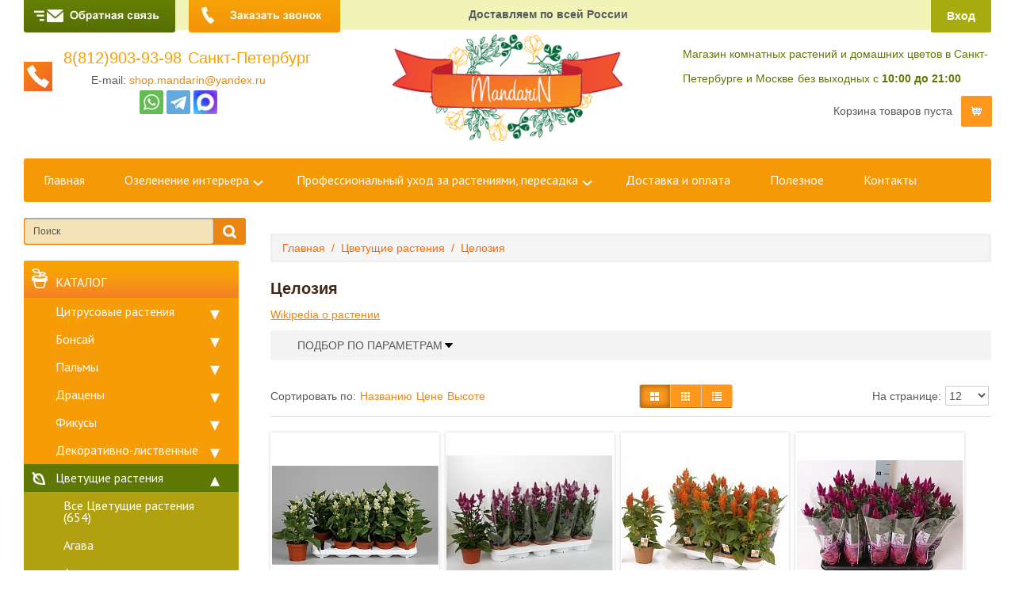

--- FILE ---
content_type: application/javascript; charset=UTF-8
request_url: https://mandarin-shop.ru/js/base-template_custom5.js?21418
body_size: 94498
content:
	$.fn.devbridgeAutocomplete = function(options, args) {
		var dataKey = 'autocomplete';
		if (!arguments.length) {
			return this.first().data(dataKey);
		}
		return this.each(function() {
			var inputElement = $(this),
				instance = inputElement.data(dataKey);
			if (typeof options === 'string') {
				if (instance && typeof instance[options] === 'function') {
					instance[options](args);
				}
			} else {
				if (instance && instance.dispose) {
					instance.dispose();
				}
				instance = new Autocomplete(this, options);
				inputElement.data(dataKey, instance);
			}
		});
	};
	if (!$.fn.autocomplete) {
		$.fn.autocomplete = $.fn.devbridgeAutocomplete;
	}
var umiCart = {
	MOSCOW_ID: "7700000000000",
	//$regionFiasGuid: '',
	$curCity: false,
	totalPrice: 0,
	isOldAddress: false,
	isValidRecipient: false,
	daDataToken: '',
	__init: function(totalPrice, arrCityReplace, daDataToken) {
		var $this = this;
		$this.totalPrice = totalPrice;
		$this.daDataToken = daDataToken;
		//$.fias.token = 'NKhYkfRysK5FsYZae5SiERB4nsNr85GR';
		//$.fias.url = 'https://kladr-api.com/api.php';
		/*
		$('#countryName').bind('change', function() {
			umiCart.shipping.changeCountryEvent();
		});
		*/
		umiCart.shipping.changeCountryEvent();
		
		$('#city').bind('click', function() {
			umiCart.shipping.clearCityField();
		});
		//$(".cities span").click(function(event) {
			//$('#city').fias('controller').setValueById($(this).attr("id"));
		//});
		$('#city').keyup(function() {
			var curCityName = $(this).val();
			$('#errForReplaceCityName').html('');
			$.each(arrCityReplace, function(errName, goodName) {
				if (curCityName.indexOf(errName) !== -1) {
					$('#errForReplaceCityName').html('Город &laquo;' + errName + '&raquo; в списке отсутствует. Вводите &laquo;' + goodName + '&raquo;');
					return false;
				}
			});
		});
		$('#order, #fast-order').keydown(function(event) {
			if (event.keyCode == 13) {
				event.preventDefault();
				return false;
			}
		});
		$('.table_delivery_types input[type=radio]').on('click', function() {
			$('.table_delivery_types').find('input[type=radio]').attr('checked', false);
			$(this).attr('checked', true);
		});
		$('#cartLogin .submit').on('click', function(e) {
			e.preventDefault();
			$('.output').html('').fadeOut();
			let form = $(this).closest('form')[0];
			let request = umiAjaxHelper.sendFormWithValidation(form);
			request.done(function(data) {
				$('.output').html('Вы успешно авторизованы.').fadeIn();
				location.reload();
			});
		});
		$('#order .container-submitcart .submit').on('click', function(e) {
			$this.submitOrder();
			return false;
		});
		$('#fast-order .submit').on('click', function(e) {
			e.preventDefault();
			$this.submitFastOrder();
		});
		$("#cartContent").on('click', '.uslovijami', function(event) {
			$(".popup-attention-text").show();
			$('.popup-attention-text').offset({
				top: $('.uslovijami').offset().top - $('.popup-attention-text').height() - 50
			});
		});
		$(".popup-attention-text_close").click(function(event) {
			$(".popup-attention-text").hide();
		});
		$('#promoCodePlus').bind('click', function() {
			$this.setPromoCode();
		});
		$('#promoCodeMinus').bind('click', function() {
			$this.removePromoCode();
		});
		/*
		document.getElementById("promoCodeVal").onkeypress = function(e) {
			var key = e.charCode || e.keyCode || 0;
			if (key == 13) {
				e.preventDefault();
			}
		};
		*/
		$('#regCartForUr').on('click', function() {
			var strDataToSend = 'hasCompany=1',
			fields = {
				'strName': 'name',
				'strLastName': 'last_name',
				'strSecondName': 'second_name',
				'strEmail': 'email',
				'strPhone': 'phone'
			};
			for (var i in fields) {
				var curVar = $('#cartContent [name="RecipientForm[' + i + ']"]').val();
				if (i == 'strPhone') {
					curVar = curVar.replace('+7', '').replace(/\D/g, '');
				}
				strDataToSend += '&' + fields[i] + '=' + curVar;
			}
			window.location = '/users/registration/?' + strDataToSend;
		});
		$('#showDeliveryBtn').click(function() {
			umiCart.checkRecipient();
		});
		$('#showPaymentBtn').click(function() {
			if ($(this).hasClass("disallowed")) {
				return false;
			}
			var type_delivery = $('[name="shippingType"]:checked').val();
			
			if (type_delivery === 'point_city') {
				if (!$('input[name="pickpoint"]:checked').val()) {
					$("div#body").append('<div class="alertpopup">' + '<div class="alertpopup_inner">' + '<div class="alertpopup_close"></div>' + '<div class="alertpopup_content">' + '<h2>ВЫБЕРИТЕ ПУНКТ САМОВЫВОЗА!</h2>' + '<p>(выберите ближайший к вам пункт выдачи товаров)</p>' + '</div>' + '</div>');
					$(".alertpopup").show();
					$(".alertpopup .alertpopup_close, .alertpopup").click(function(event) {
						$(".alertpopup").remove();
					});
					$(".alertpopup_inner").click(function(event) {
						event.stopPropagation();
					});
					return false;
				}
			} else if (type_delivery === 'point_boxberry') {
				if (!$('input[name="pointcode]"]').val() && !$('input[name="pickpoint"]').val()) {
					var strErrMsg = 'выберите на карте ближайший к вам терминал по выдаче товаров';
					if ($('input[name="pickpoint"][type="text"]').length > 0) {
						strErrMsg = 'ведите адрес ближайшего к вам терминала по выдаче товаров';
					}
					$("div#body").append('<div class="alertpopup">' + '<div class="alertpopup_inner">' + '<div class="alertpopup_close"></div>' + '<div class="alertpopup_content">' + '<h2>ВЫБЕРИТЕ ПОСТАМАТ!</h2>' + '<p>(' + strErrMsg + ')</p>' + '</div>' + '</div>');
					$(".alertpopup").show();
					$(".alertpopup .alertpopup_close, .alertpopup").click(function(event) {
						$(".alertpopup").remove();
					});
					$(".alertpopup_inner").click(function(event) {
						event.stopPropagation();
					});
					return false;
				}
			}
			let check_delivery = true;
			let shippingbox = $("input[name='shippingType']").closest(".radiocustom1");
			shippingbox.find("input, textarea").not('#note').not('input[type="radio"]').not('input[type="checkbox"]').each(function(index) {
				if ($(this).parent().prev().find(".red").length > 0) {
					if ($(this).val() == "") {
						$(this).parent().next(".errorOutput").html("Необходимо заполнить");
						check_delivery = false;
					} else {
						$(this).parent().next(".errorOutput").html("");
					}
				}
			});
			if (!check_delivery) {
				return false;
			}
			umiCart.payment.updateTypes();
			$('#deliveryBlock').hide();
			$('#paymentBlock').show();
			$('.steps-item-wrapper .steps-item:nth-child(3)').addClass('active');
			$('.payment').hide();
		});
		
		$('#fastCart').click(function() {
			$(".order-btns-container").hide();
			$('#order').hide();
			$('#FastOrder').show();
			$('html,body').animate({
				scrollTop: $('#FastOrder').offset().top
			}, 'slow', function() {});
			$('#cityBlock').hide();
			$('#deliveryBlock').hide();
			$('#paymentBlock').hide();
		});
		$('#fullCart').click(function() {
			$(".order-btns-container").hide();
			$('#order').show();
			$('#popupFastOrder').hide();
			$('#deliveryBlock').hide();
			$('#paymentBlock').hide();
			$this.shipping.clearNewAddress();
		}).removeClass('disallowed');
		
		$('#order #deliveryBlock .btn-prev').click(function() {
			$('#deliveryBlock').slideUp();
			$('#userInfoBlock').slideDown();
			$('.steps-item-wrapper .steps-item:nth-child(2)').removeClass('active');
		});
		$('#order #paymentBlock .btn-prev').click(function() {
			$('#paymentBlock').slideUp();
			$('#deliveryBlock').slideDown();
			$('.steps-item-wrapper .steps-item:nth-child(3)').removeClass('active');
			$('.payment').show();
		});
		$this.updateCartInfo();
		$this.shipping.__init();
		$this.payment.__init();
		//$this.items.__init();
	},
	shipping: {
		__init: function() {
			$('#oldShippingAddressCont').on('click', '.radio-address', function(e) {
				var name = $(this).find('input[type=radio]').attr('name');
				$('input[name="' + name + '"]').attr('checked', false);
				$(this).find('input[type=radio]').attr('checked', true);
				
				if (umiCart.shipping.getCurrentOldAddress() === "0" || umiCart.shipping.getCurrentOldAddress() === undefined) {
					umiCart.shipping.clearNewAddress();
					$('.newShippingAddress').show();
					$('#forChankNote').html('');
					umiCart.shipping.updatePrice(false);
					umiCart.isOldAddress = false;
					umiCart.disableBtn($('#showPaymentBtn'));
				} else {
					$('.newShippingAddress').hide();
					umiCart.shipping.clearNewAddress();
					$('#forChankNote').html($('#chankNote').html());
					umiCart.shipping.updatePrice($(this).data('price'));
					$('#cityCladrId').val($(this).data('citycladrid'));
					umiCart.isOldAddress = true;
					umiCart.enableBtn('#showPaymentBtn');
				}
				umiCart.payment.updateTypes();
				return false;
			});
			
			$('.transport-company-shipping').on({
				mouseenter: function() {
					$(".popup-attention-delivery").show();
					$(".popup-attention-delivery").offset({
						top: $(this).offset().top - 120
					});
				},
				mouseleave: function() {
					$(".popup-attention-delivery").hide();
				}
			}, '.payment-cash');
		},
		loadTypes: function() {
			umiCart.disableBtn($('#showPaymentBtn'));
			if (!umiCart.$curCity || !umiCart.$curCity.name) {
				return false;
			}
			$('#delivery_types').html("<img src='/images/theloader.gif' />");
			setTimeout(function() {
				$.ajax({
					type: "POST",
					url: '/udata/emarket/shippingTypes.json',
					dataType:'json',
					data: {
						'orderId': $('#order_id').val(),
						//'country': $('#countryName').val(),
						'city': umiCart.$curCity.name,
						'obl': $('#obl').val(),
						//'regionFiasGuid': umiCart.$regionFiasGuid,
						'cityCladrId': $('#cityCladrId').val(),
						'cityPostcode': $('#cityPostcode').val(),
						'cityCode': $('#cityCode').val(),
						'cityRegion': $('#cityRegion').val()
					},
					success: function(result) {
						$('#delivery_types').html(result.html);
					}
				});
			}, 300);
		},
		clearNewAddress: function() {
			if($('.delivery_address .delivery_addr').length===0){
				$('.delivery_address').append($('.delivery_addr').eq(0));
			}
			$('.delivery_addr').addClass('hidden').find('.fields').children('div').removeClass('required').removeClass('verification_error');
			
			$("#delivery_types").html('');
			$('#city').val('');
			$('#cityCladrId').val('');
			$('#cityPostcode').val('');
			$('#cityCode').val('');
			$('#cityRegion').val('');
			umiCart.$curCity = false;
			//umiCart.$regionFiasGuid = '';
			umiCart.disableBtn($('#showPaymentBtn'));
		},
		clean: function() {
			if($('.delivery_address .delivery_addr').length===0){
				$('.delivery_address').append($('.delivery_addr').eq(0));
			}
			$('.delivery_addr').addClass('hidden').find('.fields').children('div').removeClass('required').removeClass('verification_error');
			
			$('#point_optimist').html('');
			$("#courier_note").html('');
			$('#tc_note').html('');
			$('#post_note').html('');
			$('#point_note').html('');
			$('#point_city_note').html('');
			$('#boxberry_map').html('');
			$('#door_box_mo_note').html('');
			$('#door_box_note').html('');
		},
		loadOldAddresses: function() {console.log('loadOldAddresses');return;
			$.ajax({
				type: "POST",
				url: '/udata/emarket/shippingAddresses/',
				data: {
					current: umiCart.shipping.getCurrentOldAddress(),
					orderPaymentType: umiCart.payment.getCurrentType()
				},
				success: function(result) {
					$('#oldShippingAddressCont').html(result.html);
				}
			});
		},
		updatePrice: function(price) {
			/*let totalPrice;
			if (price === false) {
				$(".delivery_price_container").addClass("hide");
				$(".deliveryprice-attention").show();
				$("#delivery_price_show").html('ВНИМАНИЕ! Стоимость доставки будет прописана после выбора Вами способа доставки');
				$("#delivery_price").val(0);
				totalPrice = umiCart.totalPrice;
			} else {
				$(".delivery_price_container").removeClass("hide");
				$(".deliveryprice-attention").hide();
				$("#delivery_price_show").html(price + ' руб.');
				$("#delivery_price").val(price);
				totalPrice = price + umiCart.totalPrice;
			}
			$("#final_price").html(totalPrice + ' руб.');*/
		},
		getCurrentOldAddress: function() {
			return $('.address-type-input:checked').val();
		},
		changeCountryEvent: function() {
			//var $elCountry = $('#countryName');
			var $elCity = $('#city');
				$elCity.suggestions({
					token: umiCart.daDataToken,
					type: "ADDRESS",
					hint: false,
					geoLocation: false,
					bounds: "city-settlement",
					formatSelected: function(suggestion) {
						if (typeof suggestion.data.settlement != "undefined" && suggestion.data.settlement != null) {
							return suggestion.data.settlement;
						}
						if (typeof suggestion.data.city != "undefined" && suggestion.data.city != null) {
							return suggestion.data.city;
						}
						return suggestion.value;
					},
					onSuggestionsFetch: function(suggestions) {
						return suggestions.filter(function(suggestion) {
							return suggestion.data.fias_level !== "5" && suggestion.data.fias_level !== "65";
						});
					},
					onSelect: function(suggestion) {
						umiCart.$curCity = {
							type: suggestion.data.city_type,
							name: suggestion.data.city,
							parents: [{
								name: suggestion.data.region
							}]
						};
						$('#cityCladrId').val(suggestion.data.fias_id);
						$('#cityPostcode').val(suggestion.data.postal_code);
						$('#cityCode').val('');
						$('#obl').val(suggestion.data.region);
						umiCart.$regionFiasGuid = suggestion.data.region_fias_id;
						var query = suggestion.data.kladr_id;
						if (query.length > 13) {
							query = query.substr(0, 11) + "00";
						}
						$.ajax("https://suggestions.dadata.ru/suggestions/api/4_1/rs/findById/delivery", {
							type: "POST",
							contentType: "application/json",
							headers: {
								"Authorization": "Token " + umiCart.daDataToken
							},
							data: JSON.stringify({
								"query": query
							})
						}).done(function(response) {
							if (response.suggestions[0]) {
								$('#cityCode').val(response.suggestions[0].data.cdek_id);
							}
							umiCart.shipping.loadTypes();
							umiCart.payment.updateTypes();
						}).fail(function() {
							umiCart.shipping.loadTypes();
							umiCart.payment.updateTypes();
						});
					}
				});
				$elCity.devbridgeAutocomplete('disable');
				$(".bigcities").show();

			umiCart.shipping.clearCityField();
		},
		clearCityField: function() {
			let oldCityVal = $('#city').val();
			if (umiCart.$curCity && umiCart.$curCity.name) {
				oldCityVal = umiCart.$curCity.name;
			}
			umiCart.shipping.clearNewAddress();
			if (oldCityVal !== '') {
				umiCart.payment.updateTypes();
			}
		},
	},
	payment: {
		__init: function() {
			$('#paymentTypeCont').on('click', '.paymentselect .radiopaym', function() {
				var name = $(this).find('input[type=radio]').attr('name');
				$('input[name="' + name + '"]').attr('checked', false);
				$(this).find('input[type=radio]').attr('checked', true);
				return false;
			});
			$('#paymentTypeCont').on({
				mouseenter: function() {
					$(".popup-attention-payment").show();
				},
				mouseleave: function() {
					$(".popup-attention-payment").hide();
				}
			}, '.payment-cash');
		},
		updateTypes: function() {
			//вызвать обновление списка оплат
			/*
			$('#paymentTypeCont').html("<img src='/images/theloader.gif' />");
			var oldAddress = umiCart.shipping.getCurrentOldAddress();
			if (oldAddress === "0" || oldAddress === undefined) {
				oldAddress = 0;
			}
			$.ajax({
				type: "POST",
				url: '/udata/emarket/paymentTypes/',
				data: {
					'cityCladrId': $('#cityCladrId').val(),
						'cityPostcode': $('#cityPostcode').val(),
						'cityRegion': $('#cityRegion').val(),
						'shippingType': $('input[name="shippingType"]:checked').val(),
						'oldAddress': oldAddress
				},
				success: function(result) {
					$('#paymentTypeCont').html(result.html);
				}
			});*/
		},
		getCurrentType: function() {
			if ($('.payment-type-input').length > 0) {
				return $('.payment-type-input:checked').val();
			}
			return $('input[name="paymentType"]').val();
		}
	},
	setUserCity: function(cityName) {
		//if (cityName && $('#city').length) {
			//$('#city').fias('controller').setValueByName(cityName);
		//}
	},
	checkRecipient: function() {
		let request = umiAjaxHelper.sendFormWithValidation($('#order'), '/catalog/order/validate-recipient/');
		request.done(function(data) {
			if (umiCart.isOldAddress) {
				$('#deliveryBlock').slideDown();
				$('#userInfoBlock').slideUp();
			} else {
				$('#deliveryBlock').slideDown();
				$('#userInfoBlock').slideUp();
			}
			$('.steps-item-wrapper .steps-item:nth-child(2)').addClass('active');
			umiAjaxHelper.sendForm($('#order'), '/order-abadoned/action/create/');
		});
	},
	submitOrder: function() {
		this.sendForm($('#order'));
	},
	submitFastOrder: function() {
		$('.fastOrderSumError').html('').hide();
		let request = umiAjaxHelper.sendForm($('#fast-order'));
		request.fail(function(data) {
			data = data.responseJSON;
			if (typeof(data['fastOrderError']) != 'undefiend') {
				$('.fastOrderSumError').html(data['fastOrderError']).show();
			}
			if (typeof(data['showLoginPopup']) != 'undefiend' && data['showLoginPopup'] == 1) {
				let email = $('#recipientfastform-stremail').val();
				$('#popup div.title').html('Вы уже зарегистрированы!');
				$('#loginform-email').val(email);
				popupShow();
				umiCart.sendForm($('#fast-order'));
			} else {
				umiCart.sendForm($('#fast-order'));
			}
		});
		request.done(function(data) {
			$('#popupFastOrder').hide();
			umiCart.showGreetings(data);
		});
	},
	sendForm: function(form) {
		$('.output').html('').fadeOut();
		$('#forFormErrors').html('');
		let request = umiAjaxHelper.sendFormWithValidation(form);
		request.done(function(data) {
			umiCart.showGreetings(data);
			$.post('/order-abadoned/action/delete/');
		});
		request.fail(function(data) {
			data = data.responseJSON;
			for (let formName in data) {
				let names = Object.keys(data[formName]);
				for (let k in names) {
					$('#forFormErrors').append(data[formName][names[k]] + '<br />');
				}
			}
		});
	},
	showGreetings: function(data) {
		umiCart.updateCartInfo();
		$('#cartContent').html('');
		if (data.status == 'success') {
			$('#approvedOrderId').html(data.orderID);
			$('#order-approved').removeClass('hidden');
			$('#FastOrder').hide();
			$('#itemsList').hide();
			$('#order').hide();
			$('html,body').animate({
				scrollTop: $('#order-approved').offset().top
			}, 'slow', function() {});
			if (data.ycommerce) {
				dataLayer.push(data.ycommerce);
			}
			dataLayer.push({
				'event': 'basket_done'
			});
		}
	},
	setPromoCode: function() {
		$(".promocode-spinner").css('opacity', 1);
		$('#promoCodePlus').attr("disabled", "disabled");
		let request = umiAjaxHelper.sendFormWithValidation($('#promoCodeForm'));
		request.done(function(data) {
			$('#promoCodePlus').hide();
			$('#promoCodeMinus').show();
			$('.promocode-item .errorOutput').html('');
			$('#itemsListTable').html(data.html);
			umiCart.updateCartInfo();
			$(".promocode-spinner").css('opacity', 0);
			$('#promoCodePlus').removeAttr("disabled");
		});
		request.fail(function(data) {
			$(".promocode-spinner").css('opacity', 0);
			$('#promoCodePlus').removeAttr("disabled");
		});
	},
	removePromoCode: function() {
		$(".promocode-spinner").css('opacity', 1);
		$('#promoCodeMinus').attr("disabled", "disabled");
		let request = umiAjaxHelper.sendFormWithValidation($('#promoCodeRemoveForm'));
		request.done(function(data) {
			$('#promoCodeMinus').hide();
			$('#promoCodePlus').show();
			$('#promoCodeVal').val('');
			$('#itemsListTable').html(data.html);
			umiCart.updateCartInfo();
			$(".promocode-spinner").css('opacity', 0);
			$('#promoCodeMinus').removeAttr("disabled");
		});
		request.fail(function(data) {
			$(".promocode-spinner").css('opacity', 0);
			$('#promoCodeMinus').removeAttr("disabled");
		});
	},
	activeSubmitOrderButton: function() {
		if ($('#oznakomlen').prop("checked")) {
			$('.disabled-input-hover-solution').hide();
			umiCart.enableBtn($('#order input[name="oformit"]'));
			umiCart.enableBtn($('#fast-order input[name="oformit"]'));
			umiCart.enableBtn($('#showPaymentBtn'));
			$('.boxrect').hide();
		} else {
			$('.disabled-input-hover-solution').show();
			umiCart.disableBtn($('#order input[name="oformit"]'));
			umiCart.disableBtn($('#fast-order input[name="oformit"]'));
			umiCart.disableBtn($('#showPaymentBtn'));
			$('.boxrect').show();
		}
	},
	cdek: {
		loadMap: function(arrPointsCdek, prices, defaultCoords) {
			ymaps.ready(function() {
				var map = new ymaps.Map("boxberry_map_in", {
					center: defaultCoords,
					zoom: 7,
					controls: []
				});
				map.controls.add(new ymaps.control.ZoomControl());
				myGeoObjects = [];
				num = 0;
				$.each(arrPointsCdek, function(i, $post) {
					if ($post.location.longitude && $post.location.latitude && parseInt(prices[$post.location.city_code]) > 0) {
						var placemark = new ymaps.Placemark([$post.location.latitude, $post.location.longitude], {
							hintContent: 'Пункт выдачи ' + $post.name,
							balloonContentHeader: 'Пункт выдачи ' + $post.name,
							balloonContentBody: $post.location.address + '.<br>Стоимость: ' + prices[$post.location.city_code] + ' руб.<br><br>' + $post.work_time.replace(', ', '<br>')
						}, {
							preset: 'islands#circleIcon',
							iconColor: '#3caa3c'
						});
						placemark.name = 'Постомат ' + $post.name;
						placemark.description = 'Постомат ' + $post.name;
						myGeoObjects[num] = placemark;
						myGeoObjects[num].events.add("click", function(e) {
							$("#map_info").html(e.originalEvent.target._geoObjectComponent._properties._data.balloonHidden);
						});
						myGeoObjects[num].events.add("click", function() {
							$("#map_infom").html('<br/>Доставка: ' + $post.name + ' ' + prices[$post.location.city_code] + ' руб.<br/><span class="smallitalic">' + $post.location.address + '</span>');
							$("#postomat_id").val($post.code);
							$("#postomat_address").val($post.location.address);
							$("input[name=receivercityid]").val($post.location.city_code+':'+$post.code);
						});
						myGeoObjects[num].properties.theid = $post.code;
						num++;
					}
				});
				clusterer = new ymaps.Clusterer();
				clusterer.add(myGeoObjects);
				map.geoObjects.add(clusterer);
				map.setBounds(clusterer.getBounds(), {
					checkZoomRange: true
				});
				if (umiCart.$curCity) {
					let myGeocoder = ymaps.geocode(umiCart.$curCity.type + ' ' + umiCart.$curCity.name + ' ' + umiCart.$curCity.parents[0].name);
					myGeocoder.then(function(res) {
						map.setCenter(res.geoObjects.get(0).geometry.getCoordinates(), 11);
					});
				}
			});
		}
	},
	/*
	setPriceDynamic: function($element, totalPrice, isTotal) {
		var moneyFormatDynamic = function(num, isTotal) {
			if (typeof isTotal === 'undefined') {
				isTotal = false;
			}
			strNum = num.toString().split(/(?=(?:\d{3})+(?:\.|$))/g).join(" ");
			return isTotal ? strNum : strNum + "<span class='curr'>руб.</span>";
		};
		if (typeof isTotal === 'undefined') {
			isTotal = false;
		}
		if (totalPrice && totalPrice !== '0.00') {
			var fromTotal = parseInt($element.html().replace(' руб.', '').replace(' ', ''));
			var from = {
				property: fromTotal
			};
			var to = {
				property: parseInt(totalPrice)
			};
			jQuery(from).animate(to, {
				duration: 500,
				step: function() {
					if (!isNaN(this.property)) {
						$element.html(moneyFormatDynamic(Math.ceil(this.property), isTotal));
					}
				},
				complete: function() {
					$element.html(moneyFormatDynamic(totalPrice, isTotal));
					$element.addClass("animated");
				}
			});
		} else {
			$element.html('---');
		}
	},*/
	updateCartInfo: function() {
		console.log('updateCartInfo');
		return;
	},

	enableBtn: function(btn) {
		$(btn).removeClass('disallowed').prop('disabled', false);
	},
	disableBtn: function(btn) {
		$(btn).addClass('disallowed').prop('disabled', true);
	}
};

var userLocation = {
	longitude: 0,
	latitude: 0,
	cityName: '',
	__init: function() {
		if (navigator.geolocation) {
			navigator.geolocation.getCurrentPosition(this.geoSuccess);
		}
	},
	geoSuccess: function(position) {
		userLocation.latitude = position.coords.latitude;
		userLocation.longitude = position.coords.longitude;
		userLocation.setCityName();
	},
	setCityName: function() {
		if (this.latitude && this.longitude) {
			$.getJSON('https://geocode-maps.yandex.ru/1.x/', {
				apikey: ymapKey,
				geocode: this.longitude + ',' + this.latitude,
				lang: 'ru_RU',
				format: 'json',
				kind: 'locality'
			}, function(location) {
				console.log(location);
				let featureMember = location.response.GeoObjectCollection.featureMember;
				if (featureMember != 0) {
					let country = featureMember[0].GeoObject.metaDataProperty.GeocoderMetaData.AddressDetails.Country;
					userLocation.cityName = country.AdministrativeArea.SubAdministrativeArea.Locality.LocalityName;
					userLocation.cityName = userLocation.cityName.replace("ё", "е");
				}
			});
		}
	}
};
$(window).on('load', function () {
	umiCart.__init(5967,{"\u0430\u0434\u043b\u0435\u0440":"\u0421\u043e\u0447\u0438"}, daDataToken);
	//umiCart.setUserCity(userLocation.cityName);
});



$(function(){
	if(window.location.href.indexOf('/emarket/cart')!=-1){
		if($(window).width()<=767){
			var fixed_offset = 75;
			var block = $('h1').eq(0);
			$('html,body').stop().animate({ scrollTop: block.offset().top - fixed_offset }, 1000);
		}
	}
});
!function(e) {
	"use strict";
	e(function() {
		e.support.transition = function() {
			var e = function() {
				var e = document.createElement("bootstrap"),
	  t = {
		  WebkitTransition: "webkitTransitionEnd",
   MozTransition: "transitionend",
   OTransition: "oTransitionEnd otransitionend",
   transition: "transitionend"
	  },
   n;
   for(n in t)
	   if(e.style[n] !== undefined) return t[n]
			}();
	   return e && {
		   end: e
	   }
		}()
	})
}(window.jQuery),

!function(e) {
	"use strict";
	var t = '[data-dismiss="alert"]',
	n = function(n) {
		e(n).on("click", t, this.close)
	};
	n.prototype.close = function(t) {
		function s() {
			i.trigger("closed").remove()
		}
		var n = e(this),
		r = n.attr("data-target"),
		i;
		r || (r = n.attr("href"), r = r && r.replace(/.*(?=#[^\s]*$)/, "")), i = e(r), t && t.preventDefault(), i.length || (i = n.hasClass("alert") ? n : n.parent()), i.trigger(t = e.Event("close"));
		if(t.isDefaultPrevented()) return;
		i.removeClass("in"), e.support.transition && i.hasClass("fade") ? i.on(e.support.transition.end, s) : s()
	};
	var r = e.fn.alert;
	e.fn.alert = function(t) {
		return this.each(function() {
			var r = e(this),
						 i = r.data("alert");
						 i || r.data("alert", i = new n(this)), typeof t == "string" && i[t].call(r)
		})
	}, e.fn.alert.Constructor = n, e.fn.alert.noConflict = function() {
		return e.fn.alert = r, this
	}, e(document).on("click.alert.data-api", t, n.prototype.close)
}(window.jQuery),

!function(e) {
	"use strict";
		var t = function(t, n) {
			this.$element = e(t), this.options = e.extend({}, e.fn.button.defaults, n)
		};
		t.prototype.setState = function(e) {
			var t = "disabled",
			n = this.$element,
			r = n.data(),
			i = n.is("input") ? "val" : "html";
			e += "Text", r.resetText || n.data("resetText", n[i]()), n[i](r[e] || this.options[e]), setTimeout(function() {
				e == "loadingText" ? n.addClass(t).attr(t, t) : n.removeClass(t).removeAttr(t)
			}, 0)
		}, t.prototype.toggle = function() {
			var e = this.$element.closest('[data-toggle="buttons-radio"]');
			e && e.find(".active").removeClass("active"), this.$element.toggleClass("active")
		};
		var n = e.fn.button;
		e.fn.button = function(n) {
			return this.each(function() {
				var r = e(this),
							 i = r.data("button"),
							 s = typeof n == "object" && n;
							 i || r.data("button", i = new t(this, s)), n == "toggle" ? i.toggle() : n && i.setState(n)
			})
		}, e.fn.button.defaults = {
			loadingText: "loading..."
		}, e.fn.button.Constructor = t, e.fn.button.noConflict = function() {
			return e.fn.button = n, this
		}, e(document).on("click.button.data-api", "[data-toggle^=button]", function(t) {
			var n = e(t.target);
			n.hasClass("btn") || (n = n.closest(".btn")), n.button("toggle")
		})
}(window.jQuery),

!function(e) {
	"use strict";
				var t = function(t, n) {
					this.$element = e(t), this.$indicators = this.$element.find(".carousel-indicators"), this.options = n, this.options.pause == "hover" && this.$element.on("mouseenter", e.proxy(this.pause, this)).on("mouseleave", e.proxy(this.cycle, this))
				};
				t.prototype = {
					cycle: function(t) {
						return t || (this.paused = !1), this.interval && clearInterval(this.interval), this.options.interval && !this.paused && (this.interval = setInterval(e.proxy(this.next, this), this.options.interval)), this
					},
					getActiveIndex: function() {
						return this.$active = this.$element.find(".item.active"), this.$items = this.$active.parent().children(), this.$items.index(this.$active)
					},
					to: function(t) {
						var n = this.getActiveIndex(),
						r = this;
						if(t > this.$items.length - 1 || t < 0) return;
						return this.sliding ? this.$element.one("slid", function() {
							r.to(t)
						}) : n == t ? this.pause().cycle() : this.slide(t > n ? "next" : "prev", e(this.$items[t]))
					},
					pause: function(t) {
						return t || (this.paused = !0), this.$element.find(".next, .prev").length && e.support.transition.end && (this.$element.trigger(e.support.transition.end), this.cycle(!0)), clearInterval(this.interval), this.interval = null, this
					},
					next: function() {
						if(this.sliding) return;
						return this.slide("next")
					},
					prev: function() {
						if(this.sliding) return;
						return this.slide("prev")
					},
					slide: function(t, n) {
						var r = this.$element.find(".item.active"),
						i = n || r[t](),
						s = this.interval,
						o = t == "next" ? "left" : "right",
						u = t == "next" ? "first" : "last",
						a = this,
						f;
						this.sliding = !0, s && this.pause(), i = i.length ? i : this.$element.find(".item")[u](), f = e.Event("slide", {
							relatedTarget: i[0],
							direction: o
						});
						if(i.hasClass("active")) return;
						this.$indicators.length && (this.$indicators.find(".active").removeClass("active"), this.$element.one("slid", function() {
							var t = e(a.$indicators.children()[a.getActiveIndex()]);
							t && t.addClass("active")
						}));
						if(e.support.transition && this.$element.hasClass("slide")) {
							this.$element.trigger(f);
							if(f.isDefaultPrevented()) return;
							i.addClass(t), i[0].offsetWidth, r.addClass(o), i.addClass(o), this.$element.one(e.support.transition.end, function() {
								i.removeClass([t, o].join(" ")).addClass("active"), r.removeClass(["active", o].join(" ")), a.sliding = !1, setTimeout(function() {
									a.$element.trigger("slid")
								}, 0)
							})
						} else {
							this.$element.trigger(f);
							if(f.isDefaultPrevented()) return;
							r.removeClass("active"), i.addClass("active"), this.sliding = !1, this.$element.trigger("slid")
						}
						return s && this.cycle(), this
					}
				};
				var n = e.fn.carousel;
				e.fn.carousel = function(n) {
					return this.each(function() {
						var r = e(this),
									 i = r.data("carousel"),
									 s = e.extend({}, e.fn.carousel.defaults, typeof n == "object" && n),
									 o = typeof n == "string" ? n : s.slide;
									 i || r.data("carousel", i = new t(this, s)), typeof n == "number" ? i.to(n) : o ? i[o]() : s.interval && i.pause().cycle()
					})
				}, e.fn.carousel.defaults = {
					interval: 5e3,
					pause: "hover"
				}, e.fn.carousel.Constructor = t, e.fn.carousel.noConflict = function() {
					return e.fn.carousel = n, this
				}, e(document).on("click.carousel.data-api", "[data-slide], [data-slide-to]", function(t) {
					var n = e(this),
								  r, i = e(n.attr("data-target") || (r = n.attr("href")) && r.replace(/.*(?=#[^\s]+$)/, "")),
								  s = e.extend({}, i.data(), n.data()),
								  o;
								  i.carousel(s), (o = n.attr("data-slide-to")) && i.data("carousel").pause().to(o).cycle(), t.preventDefault()
				})
}(window.jQuery),

!function(e) {
	"use strict";
				var t = function(t, n) {
					this.$element = e(t), this.options = e.extend({}, e.fn.collapse.defaults, n), this.options.parent && (this.$parent = e(this.options.parent)), this.options.toggle && this.toggle()
				};
				t.prototype = {
					constructor: t,
					dimension: function() {
						var e = this.$element.hasClass("width");
						return e ? "width" : "height"
					},
					show: function() {
						var t, n, r, i;
						if(this.transitioning || this.$element.hasClass("in")) return;
						t = this.dimension(), n = e.camelCase(["scroll", t].join("-")), r = this.$parent && this.$parent.find("> .accordion-group > .in");
						if(r && r.length) {
							i = r.data("collapse");
							if(i && i.transitioning) return;
							r.collapse("hide"), i || r.data("collapse", null)
						}
						this.$element[t](0), this.transition("addClass", e.Event("show"), "shown"), e.support.transition && this.$element[t](this.$element[0][n])
					},
					hide: function() {
						var t;
						if(this.transitioning || !this.$element.hasClass("in")) return;
						t = this.dimension(), this.reset(this.$element[t]()), this.transition("removeClass", e.Event("hide"), "hidden"), this.$element[t](0)
					},
					reset: function(e) {
						var t = this.dimension();
						return this.$element.removeClass("collapse")[t](e || "auto")[0].offsetWidth, this.$element[e !== null ? "addClass" : "removeClass"]("collapse"), this
					},
					transition: function(t, n, r) {
						var i = this,
						s = function() {
							n.type == "show" && i.reset(), i.transitioning = 0, i.$element.trigger(r)
						};
						this.$element.trigger(n);
						if(n.isDefaultPrevented()) return;
						this.transitioning = 1, this.$element[t]("in"), e.support.transition && this.$element.hasClass("collapse") ? this.$element.one(e.support.transition.end, s) : s()
					},
					toggle: function() {
						this[this.$element.hasClass("in") ? "hide" : "show"]()
					}
				};
				var n = e.fn.collapse;
				e.fn.collapse = function(n) {
					return this.each(function() {
						var r = e(this),
									 i = r.data("collapse"),
									 s = e.extend({}, e.fn.collapse.defaults, r.data(), typeof n == "object" && n);
									 i || r.data("collapse", i = new t(this, s)), typeof n == "string" && i[n]()
					})
				}, e.fn.collapse.defaults = {
					toggle: !0
				}, e.fn.collapse.Constructor = t, e.fn.collapse.noConflict = function() {
					return e.fn.collapse = n, this
				}, e(document).on("click.collapse.data-api", "[data-toggle=collapse]", function(t) {
					var n = e(this),
								  r, i = n.attr("data-target") || t.preventDefault() || (r = n.attr("href")) && r.replace(/.*(?=#[^\s]+$)/, ""),
								  s = e(i).data("collapse") ? "toggle" : n.data();
								  n[e(i).hasClass("in") ? "addClass" : "removeClass"]("collapsed"), e(i).collapse(s)
				})
}(window.jQuery),

!function(e) {
	"use strict";
				
				function r() {
					e(".dropdown-backdrop").remove(), e(t).each(function() {
						i(e(this)).removeClass("open")
					})
				}
				
				function i(t) {
					var n = t.attr("data-target"),
					r;
					n || (n = t.attr("href"), n = n && /#/.test(n) && n.replace(/.*(?=#[^\s]*$)/, "")), r = n && e(n);
					if(!r || !r.length) r = t.parent();
					return r
				}
				var t = "[data-toggle=dropdown]",
				n = function(t) {
					var n = e(t).on("click.dropdown.data-api", this.toggle);
					e("html").on("click.dropdown.data-api", function() {
						n.parent().removeClass("open")
					})
				};
				n.prototype = {
					constructor: n,
					toggle: function(t) {
						var n = e(this),
						s, o;
						if(n.is(".disabled, :disabled")) return;
						return s = i(n), o = s.hasClass("open"), r(), o || ("ontouchstart" in document.documentElement && e('<div class="dropdown-backdrop"/>').insertBefore(e(this)).on("click", r), s.toggleClass("open")), n.focus(), !1
					},
					keydown: function(n) {
						var r, s, o, u, a, f;
						if(!/(38|40|27)/.test(n.keyCode)) return;
						r = e(this), n.preventDefault(), n.stopPropagation();
						if(r.is(".disabled, :disabled")) return;
						u = i(r), a = u.hasClass("open");
						if(!a || a && n.keyCode == 27) return n.which == 27 && u.find(t).focus(), r.click();
						s = e("[role=menu] li:not(.divider):visible a", u);
						if(!s.length) return;
						f = s.index(s.filter(":focus")), n.keyCode == 38 && f > 0 && f--, n.keyCode == 40 && f < s.length - 1 && f++, ~f || (f = 0), s.eq(f).focus()
					}
				};
				var s = e.fn.dropdown;
				e.fn.dropdown = function(t) {
					return this.each(function() {
						var r = e(this),
									 i = r.data("dropdown");
									 i || r.data("dropdown", i = new n(this)), typeof t == "string" && i[t].call(r)
					})
				}, e.fn.dropdown.Constructor = n, e.fn.dropdown.noConflict = function() {
					return e.fn.dropdown = s, this
				}, e(document).on("click.dropdown.data-api", r).on("click.dropdown.data-api", ".dropdown form", function(e) {
					e.stopPropagation()
				}).on("click.dropdown.data-api", t, n.prototype.toggle).on("keydown.dropdown.data-api", t + ", [role=menu]", n.prototype.keydown)
}(window.jQuery),

!function(e) {
	"use strict";
				var t = function(t, n) {
					this.options = n, this.$element = e(t).delegate('[data-dismiss="modal"]', "click.dismiss.modal", e.proxy(this.hide, this)), this.options.remote && this.$element.find(".modal-body").load(this.options.remote)
				};
				t.prototype = {
					constructor: t,
					toggle: function() {
						return this[this.isShown ? "hide" : "show"]()
					},
					show: function() {
						var t = this,
						n = e.Event("show");
						this.$element.trigger(n);
						if(this.isShown || n.isDefaultPrevented()) return;
						this.isShown = !0, this.escape(), this.backdrop(function() {
							var n = e.support.transition && t.$element.hasClass("fade");
							t.$element.parent().length || t.$element.appendTo(document.body), t.$element.show(), n && t.$element[0].offsetWidth, t.$element.addClass("in").attr("aria-hidden", !1), t.enforceFocus(), n ? t.$element.one(e.support.transition.end, function() {
								t.$element.focus().trigger("shown")
							}) : t.$element.focus().trigger("shown")
						})
					},
					hide: function(t) {
						t && t.preventDefault();
						var n = this;
						t = e.Event("hide"), this.$element.trigger(t);
						if(!this.isShown || t.isDefaultPrevented()) return;
						this.isShown = !1, this.escape(), e(document).off("focusin.modal"), this.$element.removeClass("in").attr("aria-hidden", !0), e.support.transition && this.$element.hasClass("fade") ? this.hideWithTransition() : this.hideModal()
					},
					enforceFocus: function() {
						var t = this;
						e(document).on("focusin.modal", function(e) {
							t.$element[0] !== e.target && !t.$element.has(e.target).length && t.$element.focus()
						})
					},
					escape: function() {
						var e = this;
						this.isShown && this.options.keyboard ? this.$element.on("keyup.dismiss.modal", function(t) {
							t.which == 27 && e.hide()
						}) : this.isShown || this.$element.off("keyup.dismiss.modal")
					},
					hideWithTransition: function() {
						var t = this,
						n = setTimeout(function() {
							t.$element.off(e.support.transition.end), t.hideModal()
						}, 500);
						this.$element.one(e.support.transition.end, function() {
							clearTimeout(n), t.hideModal()
						})
					},
					hideModal: function() {
						var e = this;
						this.$element.hide(), this.backdrop(function() {
							e.removeBackdrop(), e.$element.trigger("hidden")
						})
					},
					removeBackdrop: function() {
						this.$backdrop && this.$backdrop.remove(), this.$backdrop = null
					},
					backdrop: function(t) {
						var n = this,
						r = this.$element.hasClass("fade") ? "fade" : "";
						if(this.isShown && this.options.backdrop) {
							var i = e.support.transition && r;
							this.$backdrop = e('<div class="modal-backdrop ' + r + '" />').appendTo(document.body), this.$backdrop.click(this.options.backdrop == "static" ? e.proxy(this.$element[0].focus, this.$element[0]) : e.proxy(this.hide, this)), i && this.$backdrop[0].offsetWidth, this.$backdrop.addClass("in");
							if(!t) return;
							i ? this.$backdrop.one(e.support.transition.end, t) : t()
						} else !this.isShown && this.$backdrop ? (this.$backdrop.removeClass("in"), e.support.transition && this.$element.hasClass("fade") ? this.$backdrop.one(e.support.transition.end, t) : t()) : t && t()
					}
				};
				var n = e.fn.modal;
				e.fn.modal = function(n) {
					return this.each(function() {
						var r = e(this),
									 i = r.data("modal"),
									 s = e.extend({}, e.fn.modal.defaults, r.data(), typeof n == "object" && n);
									 i || r.data("modal", i = new t(this, s)), typeof n == "string" ? i[n]() : s.show && i.show()
					})
				}, e.fn.modal.defaults = {
					backdrop: !0,
					keyboard: !0,
					show: !0
				}, e.fn.modal.Constructor = t, e.fn.modal.noConflict = function() {
					return e.fn.modal = n, this
				}, e(document).on("click.modal.data-api", '[data-toggle="modal"]', function(t) {
					var n = e(this),
								  r = n.attr("href"),
								  i = e(n.attr("data-target") || r && r.replace(/.*(?=#[^\s]+$)/, "")),
								  s = i.data("modal") ? "toggle" : e.extend({
									  remote: !/#/.test(r) && r
								  }, i.data(), n.data());
								  t.preventDefault(), i.modal(s).one("hide", function() {
									  n.focus()
								  })
				})
}(window.jQuery),

!function(e) {
	"use strict";
				var t = function(e, t) {
					this.init("tooltip", e, t)
				};
				t.prototype = {
					constructor: t,
					init: function(t, n, r) {
						var i, s, o, u, a;
						this.type = t, this.$element = e(n), this.options = this.getOptions(r), this.enabled = !0, o = this.options.trigger.split(" ");
						for(a = o.length; a--;) u = o[a], u == "click" ? this.$element.on("click." + this.type, this.options.selector, e.proxy(this.toggle, this)) : u != "manual" && (i = u == "hover" ? "mouseenter" : "focus", s = u == "hover" ? "mouseleave" : "blur", this.$element.on(i + "." + this.type, this.options.selector, e.proxy(this.enter, this)), this.$element.on(s + "." + this.type, this.options.selector, e.proxy(this.leave, this)));
						this.options.selector ? this._options = e.extend({}, this.options, {
							trigger: "manual",
							selector: ""
						}) : this.fixTitle()
					},
					getOptions: function(t) {
						return t = e.extend({}, e.fn[this.type].defaults, this.$element.data(), t), t.delay && typeof t.delay == "number" && (t.delay = {
							show: t.delay,
							hide: t.delay
						}), t
					},
					enter: function(t) {
						var n = e.fn[this.type].defaults,
						r = {},
						i;
						this._options && e.each(this._options, function(e, t) {
							n[e] != t && (r[e] = t)
						}, this), i = e(t.currentTarget)[this.type](r).data(this.type);
						if(!i.options.delay || !i.options.delay.show) return i.show();
						clearTimeout(this.timeout), i.hoverState = "in", this.timeout = setTimeout(function() {
							i.hoverState == "in" && i.show()
						}, i.options.delay.show)
					},
					leave: function(t) {
						var n = e(t.currentTarget)[this.type](this._options).data(this.type);
						this.timeout && clearTimeout(this.timeout);
						if(!n.options.delay || !n.options.delay.hide) return n.hide();
						n.hoverState = "out", this.timeout = setTimeout(function() {
							n.hoverState == "out" && n.hide()
						}, n.options.delay.hide)
					},
					show: function() {
						var t, n, r, i, s, o, u = e.Event("show");
						if(this.hasContent() && this.enabled) {
							this.$element.trigger(u);
							if(u.isDefaultPrevented()) return;
							t = this.tip(), this.setContent(), this.options.animation && t.addClass("fade"), s = typeof this.options.placement == "function" ? this.options.placement.call(this, t[0], this.$element[0]) : this.options.placement, t.detach().css({
								top: 0,
								left: 0,
								display: "block"
							}), this.options.container ? t.appendTo(this.options.container) : t.insertAfter(this.$element), n = this.getPosition(), r = t[0].offsetWidth, i = t[0].offsetHeight;
							switch(s) {
								case "bottom":
									o = {
										top: n.top + n.height,
										left: n.left + n.width / 2 - r / 2
									};
									break;
								case "top":
									o = {
										top: n.top - i,
										left: n.left + n.width / 2 - r / 2
									};
									break;
								case "left":
									o = {
										top: n.top + n.height / 2 - i / 2,
										left: n.left - r
									};
									break;
								case "right":
									o = {
										top: n.top + n.height / 2 - i / 2,
										left: n.left + n.width
									}
							}
							this.applyPlacement(o, s), this.$element.trigger("shown")
						}
					},
					applyPlacement: function(e, t) {
						var n = this.tip(),
						r = n[0].offsetWidth,
						i = n[0].offsetHeight,
						s, o, u, a;
						n.offset(e).addClass(t).addClass("in"), s = n[0].offsetWidth, o = n[0].offsetHeight, t == "top" && o != i && (e.top = e.top + i - o, a = !0), t == "bottom" || t == "top" ? (u = 0, e.left < 0 && (u = e.left * -2, e.left = 0, n.offset(e), s = n[0].offsetWidth, o = n[0].offsetHeight), this.replaceArrow(u - r + s, s, "left")) : this.replaceArrow(o - i, o, "top"), a && n.offset(e)
					},
					replaceArrow: function(e, t, n) {
						this.arrow().css(n, e ? 50 * (1 - e / t) + "%" : "")
					},
					setContent: function() {
						var e = this.tip(),
						t = this.getTitle();
						e.find(".tooltip-inner")[this.options.html ? "html" : "text"](t), e.removeClass("fade in top bottom left right")
					},
					hide: function() {
						function i() {
							var t = setTimeout(function() {
								n.off(e.support.transition.end).detach()
							}, 500);
							n.one(e.support.transition.end, function() {
								clearTimeout(t), n.detach()
							})
						}
						var t = this,
						n = this.tip(),
						r = e.Event("hide");
						this.$element.trigger(r);
						if(r.isDefaultPrevented()) return;
						return n.removeClass("in"), e.support.transition && this.$tip.hasClass("fade") ? i() : n.detach(), this.$element.trigger("hidden"), this
					},
					fixTitle: function() {
						var e = this.$element;
						(e.attr("title") || typeof e.attr("data-original-title") != "string") && e.attr("data-original-title", e.attr("title") || "").attr("title", "")
					},
					hasContent: function() {
						return this.getTitle()
					},
					getPosition: function() {
						var t = this.$element[0];
						return e.extend({}, typeof t.getBoundingClientRect == "function" ? t.getBoundingClientRect() : {
							width: t.offsetWidth,
					  height: t.offsetHeight
						}, this.$element.offset())
					},
					getTitle: function() {
						var e, t = this.$element,
						n = this.options;
						return e = t.attr("data-original-title") || (typeof n.title == "function" ? n.title.call(t[0]) : n.title), e
					},
					tip: function() {
						return this.$tip = this.$tip || e(this.options.template)
					},
					arrow: function() {
						return this.$arrow = this.$arrow || this.tip().find(".tooltip-arrow")
					},
					validate: function() {
						this.$element[0].parentNode || (this.hide(), this.$element = null, this.options = null)
					},
					enable: function() {
						this.enabled = !0
					},
					disable: function() {
						this.enabled = !1
					},
					toggleEnabled: function() {
						this.enabled = !this.enabled
					},
					toggle: function(t) {
						var n = t ? e(t.currentTarget)[this.type](this._options).data(this.type) : this;
						n.tip().hasClass("in") ? n.hide() : n.show()
					},
					destroy: function() {
						this.hide().$element.off("." + this.type).removeData(this.type)
					}
				};
				var n = e.fn.tooltip;
				e.fn.tooltip = function(n) {
					return this.each(function() {
						var r = e(this),
									 i = r.data("tooltip"),
									 s = typeof n == "object" && n;
									 i || r.data("tooltip", i = new t(this, s)), typeof n == "string" && i[n]()
					})
				}, e.fn.tooltip.Constructor = t, e.fn.tooltip.defaults = {
					animation: !0,
					placement: "top",
					selector: !1,
					template: '<div class="tooltip"><div class="tooltip-arrow"></div><div class="tooltip-inner"></div></div>',
					trigger: "hover focus",
					title: "",
					delay: 0,
					html: !1,
					container: !1
				}, e.fn.tooltip.noConflict = function() {
					return e.fn.tooltip = n, this
				}
}(window.jQuery),

!function(e) {
	"use strict";
				var t = function(e, t) {
					this.init("popover", e, t)
				};
				t.prototype = e.extend({}, e.fn.tooltip.Constructor.prototype, {
					constructor: t,
					setContent: function() {
						var e = this.tip(),
									   t = this.getTitle(),
									   n = this.getContent();
									   e.find(".popover-title")[this.options.html ? "html" : "text"](t), e.find(".popover-content")[this.options.html ? "html" : "text"](n), e.removeClass("fade top bottom left right in")
					},
					hasContent: function() {
						return this.getTitle() || this.getContent()
					},
					getContent: function() {
						var e, t = this.$element,
						n = this.options;
						return e = (typeof n.content == "function" ? n.content.call(t[0]) : n.content) || t.attr("data-content"), e
					},
					tip: function() {
						return this.$tip || (this.$tip = e(this.options.template)), this.$tip
					},
					destroy: function() {
						this.hide().$element.off("." + this.type).removeData(this.type)
					}
				});
				var n = e.fn.popover;
				e.fn.popover = function(n) {
					return this.each(function() {
						var r = e(this),
									 i = r.data("popover"),
									 s = typeof n == "object" && n;
									 i || r.data("popover", i = new t(this, s)), typeof n == "string" && i[n]()
					})
				}, e.fn.popover.Constructor = t, e.fn.popover.defaults = e.extend({}, e.fn.tooltip.defaults, {
					placement: "right",
					trigger: "click",
					content: "",
					template: '<div class="popover"><div class="arrow"></div><h3 class="popover-title"></h3><div class="popover-content"></div></div>'
				}), e.fn.popover.noConflict = function() {
					return e.fn.popover = n, this
				}
}(window.jQuery),

!function(e) {
	"use strict";
				
				function t(t, n) {
					var r = e.proxy(this.process, this),
					i = e(t).is("body") ? e(window) : e(t),
					s;
					this.options = e.extend({}, e.fn.scrollspy.defaults, n), this.$scrollElement = i.on("scroll.scroll-spy.data-api", r), this.selector = (this.options.target || (s = e(t).attr("href")) && s.replace(/.*(?=#[^\s]+$)/, "") || "") + " .nav li > a", this.$body = e("body"), this.refresh(), this.process()
				}
				t.prototype = {
					constructor: t,
					refresh: function() {
						var t = this,
						n;
						this.offsets = e([]), this.targets = e([]), n = this.$body.find(this.selector).map(function() {
							var n = e(this),
																										   r = n.data("target") || n.attr("href"),
																										   i = /^#\w/.test(r) && e(r);
																										   return i && i.length && [
																										   [i.position().top + (!e.isWindow(t.$scrollElement.get(0)) && t.$scrollElement.scrollTop()), r]
																										   ] || null
						}).sort(function(e, t) {
							return e[0] - t[0]
						}).each(function() {
							t.offsets.push(this[0]), t.targets.push(this[1])
						})
					},
					process: function() {
						var e = this.$scrollElement.scrollTop() + this.options.offset,
						t = this.$scrollElement[0].scrollHeight || this.$body[0].scrollHeight,
						n = t - this.$scrollElement.height(),
						r = this.offsets,
						i = this.targets,
						s = this.activeTarget,
						o;
						if(e >= n) return s != (o = i.last()[0]) && this.activate(o);
						for(o = r.length; o--;) s != i[o] && e >= r[o] && (!r[o + 1] || e <= r[o + 1]) && this.activate(i[o])
					},
					activate: function(t) {
						var n, r;
						this.activeTarget = t, e(this.selector).parent(".active").removeClass("active"), r = this.selector + '[data-target="' + t + '"],' + this.selector + '[href="' + t + '"]', n = e(r).parent("li").addClass("active"), n.parent(".dropdown-menu").length && (n = n.closest("li.dropdown").addClass("active")), n.trigger("activate")
					}
				};
				var n = e.fn.scrollspy;
				e.fn.scrollspy = function(n) {
					return this.each(function() {
						var r = e(this),
									 i = r.data("scrollspy"),
									 s = typeof n == "object" && n;
									 i || r.data("scrollspy", i = new t(this, s)), typeof n == "string" && i[n]()
					})
				}, e.fn.scrollspy.Constructor = t, e.fn.scrollspy.defaults = {
					offset: 10
				}, e.fn.scrollspy.noConflict = function() {
					return e.fn.scrollspy = n, this
				}, e(window).on("load", function() {
					e('[data-spy="scroll"]').each(function() {
						var t = e(this);
						t.scrollspy(t.data())
					})
				})
}(window.jQuery),

!function(e) {
	"use strict";
				var t = function(t) {
					this.element = e(t)
				};
				t.prototype = {
					constructor: t,
					show: function() {
						var t = this.element,
						n = t.closest("ul:not(.dropdown-menu)"),
						r = t.attr("data-target"),
						i, s, o;
						r || (r = t.attr("href"), r = r && r.replace(/.*(?=#[^\s]*$)/, ""));
						if(t.parent("li").hasClass("active")) return;
						i = n.find(".active:last a")[0], o = e.Event("show", {
							relatedTarget: i
						}), t.trigger(o);
						if(o.isDefaultPrevented()) return;
						s = e(r), this.activate(t.parent("li"), n), this.activate(s, s.parent(), function() {
							t.trigger({
								type: "shown",
				 relatedTarget: i
							})
						})
					},
					activate: function(t, n, r) {
						function o() {
							i.removeClass("active").find("> .dropdown-menu > .active").removeClass("active"), t.addClass("active"), s ? (t[0].offsetWidth, t.addClass("in")) : t.removeClass("fade"), t.parent(".dropdown-menu") && t.closest("li.dropdown").addClass("active"), r && r()
						}
						var i = n.find("> .active"),
						s = r && e.support.transition && i.hasClass("fade");
						s ? i.one(e.support.transition.end, o) : o(), i.removeClass("in")
					}
				};
				var n = e.fn.tab;
				e.fn.tab = function(n) {
					return this.each(function() {
						var r = e(this),
									 i = r.data("tab");
									 i || r.data("tab", i = new t(this)), typeof n == "string" && i[n]()
					})
				}, e.fn.tab.Constructor = t, e.fn.tab.noConflict = function() {
					return e.fn.tab = n, this
				}, e(document).on("click.tab.data-api", '[data-toggle="tab"], [data-toggle="pill"]', function(t) {
					t.preventDefault(), e(this).tab("show")
				})
}(window.jQuery),

!function(e) {
	"use strict";
				var t = function(t, n) {
					this.$element = e(t), this.options = e.extend({}, e.fn.typeahead.defaults, n), this.matcher = this.options.matcher || this.matcher, this.sorter = this.options.sorter || this.sorter, this.highlighter = this.options.highlighter || this.highlighter, this.updater = this.options.updater || this.updater, this.source = this.options.source, this.$menu = e(this.options.menu), this.shown = !1, this.listen()
				};
				t.prototype = {
					constructor: t,
					select: function() {
						var e = this.$menu.find(".active").attr("data-value");
						return this.$element.val(this.updater(e)).change(), this.hide()
					},
					updater: function(e) {
						return e
					},
					show: function() {
						var t = e.extend({}, this.$element.position(), {
							height: this.$element[0].offsetHeight
						});
						return this.$menu.insertAfter(this.$element).css({
							top: t.top + t.height,
							left: t.left
						}).show(), this.shown = !0, this
					},
					hide: function() {
						return this.$menu.hide(), this.shown = !1, this
					},
					lookup: function(t) {
						var n;
						return this.query = this.$element.val(), !this.query || this.query.length < this.options.minLength ? this.shown ? this.hide() : this : (n = e.isFunction(this.source) ? this.source(this.query, e.proxy(this.process, this)) : this.source, n ? this.process(n) : this)
					},
					process: function(t) {
						var n = this;
						return t = e.grep(t, function(e) {
							return n.matcher(e)
						}), t = this.sorter(t), t.length ? this.render(t.slice(0, this.options.items)).show() : this.shown ? this.hide() : this
					},
					matcher: function(e) {
						return ~e.toLowerCase().indexOf(this.query.toLowerCase())
					},
					sorter: function(e) {
						var t = [],
						n = [],
						r = [],
						i;
						while(i = e.shift()) i.toLowerCase().indexOf(this.query.toLowerCase()) ? ~i.indexOf(this.query) ? n.push(i) : r.push(i) : t.push(i);
						return t.concat(n, r)
					},
					highlighter: function(e) {
						var t = this.query.replace(/[\-\[\]{}()*+?.,\\\^$|#\s]/g, "\\$&");
						return e.replace(new RegExp("(" + t + ")", "ig"), function(e, t) {
							return "<strong>" + t + "</strong>"
						})
					},
					render: function(t) {
						var n = this;
						return t = e(t).map(function(t, r) {
							return t = e(n.options.item).attr("data-value", r), t.find("a").html(n.highlighter(r)), t[0]
						}), t.first().addClass("active"), this.$menu.html(t), this
					},
					next: function(t) {
						var n = this.$menu.find(".active").removeClass("active"),
						r = n.next();
						r.length || (r = e(this.$menu.find("li")[0])), r.addClass("active")
					},
					prev: function(e) {
						var t = this.$menu.find(".active").removeClass("active"),
						n = t.prev();
						n.length || (n = this.$menu.find("li").last()), n.addClass("active")
					},
					listen: function() {
						this.$element.on("focus", e.proxy(this.focus, this)).on("blur", e.proxy(this.blur, this)).on("keypress", e.proxy(this.keypress, this)).on("keyup", e.proxy(this.keyup, this)), this.eventSupported("keydown") && this.$element.on("keydown", e.proxy(this.keydown, this)), this.$menu.on("click", e.proxy(this.click, this)).on("mouseenter", "li", e.proxy(this.mouseenter, this)).on("mouseleave", "li", e.proxy(this.mouseleave, this))
					},
					eventSupported: function(e) {
						var t = e in this.$element;
						return t || (this.$element.setAttribute(e, "return;"), t = typeof this.$element[e] == "function"), t
					},
					move: function(e) {
						if(!this.shown) return;
						switch(e.keyCode) {
							case 9:
							case 13:
							case 27:
								e.preventDefault();
								break;
							case 38:
								e.preventDefault(), this.prev();
								break;
							case 40:
								e.preventDefault(), this.next()
						}
						e.stopPropagation()
					},
					keydown: function(t) {
						this.suppressKeyPressRepeat = ~e.inArray(t.keyCode, [40, 38, 9, 13, 27]), this.move(t)
					},
					keypress: function(e) {
						if(this.suppressKeyPressRepeat) return;
						this.move(e)
					},
					keyup: function(e) {
						switch(e.keyCode) {
							case 40:
							case 38:
							case 16:
							case 17:
							case 18:
								break;
							case 9:
							case 13:
								if(!this.shown) return;
								this.select();
								break;
							case 27:
								if(!this.shown) return;
								this.hide();
								break;
							default:
								this.lookup()
						}
						e.stopPropagation(), e.preventDefault()
					},
					focus: function(e) {
						this.focused = !0
					},
					blur: function(e) {
						this.focused = !1, !this.mousedover && this.shown && this.hide()
					},
					click: function(e) {
						e.stopPropagation(), e.preventDefault(), this.select(), this.$element.focus()
					},
					mouseenter: function(t) {
						this.mousedover = !0, this.$menu.find(".active").removeClass("active"), e(t.currentTarget).addClass("active")
					},
					mouseleave: function(e) {
						this.mousedover = !1, !this.focused && this.shown && this.hide()
					}
				};
				var n = e.fn.typeahead;
				e.fn.typeahead = function(n) {
					return this.each(function() {
						var r = e(this),
									 i = r.data("typeahead"),
									 s = typeof n == "object" && n;
									 i || r.data("typeahead", i = new t(this, s)), typeof n == "string" && i[n]()
					})
				}, e.fn.typeahead.defaults = {
					source: [],
					items: 8,
					menu: '<ul class="typeahead dropdown-menu"></ul>',
					item: '<li><a href="#"></a></li>',
					minLength: 1
				}, e.fn.typeahead.Constructor = t, e.fn.typeahead.noConflict = function() {
					return e.fn.typeahead = n, this
				}, e(document).on("focus.typeahead.data-api", '[data-provide="typeahead"]', function(t) {
					var n = e(this);
					if(n.data("typeahead")) return;
								  n.typeahead(n.data())
				})
}(window.jQuery),

!function(e) {
	"use strict";
				var t = function(t, n) {
					this.options = e.extend({}, e.fn.affix.defaults, n), this.$window = e(window).on("scroll.affix.data-api", e.proxy(this.checkPosition, this)).on("click.affix.data-api", e.proxy(function() {
						setTimeout(e.proxy(this.checkPosition, this), 1)
					}, this)), this.$element = e(t), this.checkPosition()
				};
				t.prototype.checkPosition = function() {
					if(!this.$element.is(":visible")) return;
					var t = e(document).height(),
					n = this.$window.scrollTop(),
					r = this.$element.offset(),
					i = this.options.offset,
					s = i.bottom,
					o = i.top,
					u = "affix affix-top affix-bottom",
					a;
					typeof i != "object" && (s = o = i), typeof o == "function" && (o = i.top()), typeof s == "function" && (s = i.bottom()), a = this.unpin != null && n + this.unpin <= r.top ? !1 : s != null && r.top + this.$element.height() >= t - s ? "bottom" : o != null && n <= o ? "top" : !1;
					if(this.affixed === a) return;
					this.affixed = a, this.unpin = a == "bottom" ? r.top - n : null, this.$element.removeClass(u).addClass("affix" + (a ? "-" + a : ""))
				};
				var n = e.fn.affix;
				e.fn.affix = function(n) {
					return this.each(function() {
						var r = e(this),
									 i = r.data("affix"),
									 s = typeof n == "object" && n;
									 i || r.data("affix", i = new t(this, s)), typeof n == "string" && i[n]()
					})
				}, e.fn.affix.Constructor = t, e.fn.affix.defaults = {
					offset: 0
				}, e.fn.affix.noConflict = function() {
					return e.fn.affix = n, this
				}, e(window).on("load", function() {
					e('[data-spy="affix"]').each(function() {
						var t = e(this),
												 n = t.data();
												 n.offset = n.offset || {}, n.offsetBottom && (n.offset.bottom = n.offsetBottom), n.offsetTop && (n.offset.top = n.offsetTop), t.affix(n)
					})
				})
}(window.jQuery);
(function(e, t, n) {
	var r = e();
	e.fn.dropdownHover = function(n) {
		r = r.add(this.parent());
		return this.each(function() {
			var s = e(this),
						 o = s.parent(),
						 u = {
							 delay: 500,
				   instantlyCloseOthers: !0
						 },
				   a = {
					   delay: e(this).data("delay"),
						 instantlyCloseOthers: e(this).data("close-others")
				   },
				   f = e.extend(!0, {}, u, n, a),
						 l;
						 o.hover(function(e) {
							 if(!o.hasClass("open") && !s.is(e.target)) return !0;
								 if(i()) {
									 f.instantlyCloseOthers === !0 && r.removeClass("open");
									 t.clearTimeout(l);
									 o.addClass("open")
								 }
						 }, function() {
							 i() && (l = t.setTimeout(function() {
								 o.removeClass("open")
							 }, f.delay))
						 });
						 s.hover(function() {
							 if(i()) {
								 f.instantlyCloseOthers === !0 && r.removeClass("open");
								 t.clearTimeout(l);
								 o.addClass("open")
							 }
						 });
						 o.find(".dropdown-submenu").each(function() {
							 var n = e(this),
														  r;
														  n.hover(function() {
															  if(i()) {
																  t.clearTimeout(r);
																  n.children(".dropdown-menu").show();
																  n.siblings().children(".dropdown-menu").hide()
															  }
														  }, function() {
															  var e = n.children(".dropdown-menu");
															  i() ? r = t.setTimeout(function() {
																  e.hide()
															  }, f.delay) : e.hide()
														  })
						 })
		})
	};
	var i = function() {
		return !e("#cwspear-is-awesome").is(":visible")
	};
	e(document).ready(function() {
		e('[data-hover="dropdown"]').dropdownHover();
		e('<div class="navbar" style="visibility:hidden;position:fixed"><div class="btn-navbar" id="cwspear-is-awesome">.</div></div>').appendTo("body")
	});
	var s = ".dropdown-submenu:hover>.dropdown-menu{display:none}",
 o = document.createElement("style");
 o.type = "text/css";
 o.styleSheet ? o.styleSheet.cssText = s : o.appendChild(document.createTextNode(s));
 e("head")[0].appendChild(o)
})(jQuery, this);
! function(a) {
	var b = function(b, c) {
		this.options = c, this.$element = a(b).delegate('[data-dismiss="modal"]', "click.dismiss.modal", a.proxy(this.hide, this)), this.options.remote && this.$element.find(".modal-body").load(this.options.remote)
	};
	b.prototype = {
		constructor: b,
		toggle: function() {
			return this[this.isShown ? "hide" : "show"]()
		},
		show: function() {
			var b = this,
			c = a.Event("show");
			this.$element.trigger(c);
			if(this.isShown || c.isDefaultPrevented()) return;
			this.isShown = !0, this.escape(), this.backdrop(function() {
				var c = a.support.transition && b.$element.hasClass("fade");
				b.$element.parent().length || b.$element.appendTo(document.body), b.$element.show(), c && b.$element[0].offsetWidth, b.$element.addClass("in").attr("aria-hidden", !1), b.enforceFocus(), c ? b.$element.one(a.support.transition.end, function() {
					b.$element.focus().trigger("shown")
				}) : b.$element.focus().trigger("shown")
			})
		},
		hide: function(b) {
			b && b.preventDefault();
			var c = this;
			b = a.Event("hide"), this.$element.trigger(b);
			if(!this.isShown || b.isDefaultPrevented()) return;
			this.isShown = !1, this.escape(), a(document).off("focusin.modal"), this.$element.removeClass("in").attr("aria-hidden", !0), a.support.transition && this.$element.hasClass("fade") ? this.hideWithTransition() : this.hideModal()
		},
		enforceFocus: function() {
			var b = this;
			a(document).on("focusin.modal", function(a) {
				b.$element[0] !== a.target && !b.$element.has(a.target).length && b.$element.focus()
			})
		},
		escape: function() {
			var a = this;
			this.isShown && this.options.keyboard ? this.$element.on("keyup.dismiss.modal", function(b) {
				b.which == 27 && a.hide()
			}) : this.isShown || this.$element.off("keyup.dismiss.modal")
		},
		hideWithTransition: function() {
			var b = this,
			c = setTimeout(function() {
				b.$element.off(a.support.transition.end), b.hideModal()
			}, 500);
			this.$element.one(a.support.transition.end, function() {
				clearTimeout(c), b.hideModal()
			})
		},
		hideModal: function() {
			var a = this;
			this.$element.hide(), this.backdrop(function() {
				a.removeBackdrop(), a.$element.trigger("hidden")
			})
		},
		removeBackdrop: function() {
			this.$backdrop && this.$backdrop.remove(), this.$backdrop = null
		},
		backdrop: function(b) {
			var c = this,
			d = this.$element.hasClass("fade") ? "fade" : "";
			if(this.isShown && this.options.backdrop) {
				var e = a.support.transition && d;
				this.$backdrop = a('<div class="modal-backdrop ' + d + '" />').appendTo(document.body), this.$backdrop.click(this.options.backdrop == "static" ? a.proxy(this.$element[0].focus, this.$element[0]) : a.proxy(this.hide, this)), e && this.$backdrop[0].offsetWidth, this.$backdrop.addClass("in");
				if(!b) return;
				e ? this.$backdrop.one(a.support.transition.end, b) : b()
			} else !this.isShown && this.$backdrop ? (this.$backdrop.removeClass("in"), a.support.transition && this.$element.hasClass("fade") ? this.$backdrop.one(a.support.transition.end, b) : b()) : b && b()
		}
	};
	var c = a.fn.modal;
	a.fn.modal = function(c) {
		return this.each(function() {
			var d = a(this),
						 e = d.data("modal"),
						 f = a.extend({}, a.fn.modal.defaults, d.data(), typeof c == "object" && c);
						 e || d.data("modal", e = new b(this, f)), typeof c == "string" ? e[c]() : f.show && e.show()
		})
	}, a.fn.modal.defaults = {
		backdrop: !0,
		keyboard: !0,
		show: !0
	}, a.fn.modal.Constructor = b, a.fn.modal.noConflict = function() {
		return a.fn.modal = c, this
	}, a(document).on("click.modal.data-api", '[data-toggle="modal"]', function(b) {
		var c = a(this),
					  d = c.attr("href"),
					  e = a(c.attr("data-target") || d && d.replace(/.*(?=#[^\s]+$)/, "")),
					  f = e.data("modal") ? "toggle" : a.extend({
						  remote: !/#/.test(d) && d
					  }, e.data(), c.data());
					  b.preventDefault(), e.modal(f).one("hide", function() {
						  c.focus()
					  })
	})
}(window.jQuery)

function UTF8_to_CP1251_URL(sValue) {
	var text = "",
	Ucode, ExitValue, s;
	for(var i = 0; i < sValue.length; i++) {
		s = sValue.charAt(i);
		Ucode = s.charCodeAt(0);
		var Acode = Ucode;
		if(Ucode > 1039 && Ucode < 1104) {
			Acode -= 848;
			ExitValue = "%" + Acode.toString(16);
		} else if(Ucode == 1025) {
			Acode = 168;
			ExitValue = "%" + Acode.toString(16);
		} else if(Ucode == 1105) {
			Acode = 184;
			ExitValue = "%" + Acode.toString(16);
		} else if(Ucode == 32) {
			Acode = 32;
			ExitValue = "%" + Acode.toString(16);
		} else if(Ucode == 10) {
			Acode = 10;
			ExitValue = "%0A";
		} else {
			ExitValue = s;
		}
		text = text + ExitValue;
	}
	return text;
}

function getCookie(name) {
	var cookie = " " + document.cookie;
	var search = " " + name + "=";
	var setStr = null;
	var offset = 0;
	var end = 0;
	if(cookie.length > 0) {
		offset = cookie.indexOf(search);
		if(offset != -1) {
			offset += search.length;
			end = cookie.indexOf(";", offset)
			if(end == -1) {
				end = cookie.length;
			}
			setStr = unescape(cookie.substring(offset, end));
		}
	}
	return(setStr);
}

function setCookie(name, value, expires, path, domain, secure) {
	document.cookie = name + "=" + escape(value) + ((expires) ? "; expires=" + expires : "") + ((path) ? "; path=" + path : "") + ((domain) ? "; domain=" + domain : "") + ((secure) ? "; secure" : "");
}

function appendCookie(name, value) {
	var currentCookie = '';
	if(getCookie(name)) {
		currentCookie = getCookie(name);
	}
	if(currentCookie.length > 0) {
		currentCookie += '|' + value;
		deleteCookie(name);
		setCookie(name, currentCookie, 0, '/');
	}
}

function deleteCookie(name) {
	var mydate = new Date();
	mydate.setTime(mydate.getTime() - 1);
	setCookie(name, '', mydate.toGMTString(), '/');
}

function removeFromCookie(name, value) {
	var currentCookie = '';
	if(getCookie(name)) {
		currentCookie = getCookie(name);
	}
	if(currentCookie.length > 0) {
		var arrCookie = currentCookie.split('|');
		var index = $.inArray(value.toString(), arrCookie);
		if(index > -1) {
			arrCookie.splice(index, 1);
		}
		var stringCookie = arrCookie.join('|');
		deleteCookie(name);
		setCookie(name, stringCookie, 0, '/');
	}
}

function now() {
	return +new Date;
}
var _jsonc = now();

function jsonp(url, data, callback) {
	var head = document.getElementsByTagName("head")[0];
	var script = document.createElement("script");
	var callbackName = "jsonp" + _jsonc++;
	window[callbackName] = function(tmp) {
		if(callback) callback(tmp);
		window[callbackName] = undefined;
		try {
			delete window[callbackName];
		} catch(e) {}
		if(head) head.removeChild(script);
	};
	var query = [];
	for(var i in data) {
		query.push(i + "=" + encodeURIComponent(data[i]));
	}
	script.src = url + (url.indexOf("?") != -1 ? "&" : "?") + query.join("&") + (query.length ? "&" : "") + "json-callback=" + callbackName;
	script.charset = "utf-8";
	head.appendChild(script);
}
basket = {
	_modifierPrices: 0,
	get: function(callback) {
		basket.__request("/udata/emarket/basket.json", {}, callback);
	},
	putElement: function(id, options, callback) {
		basket.__request("/udata/emarket/basket/put/element/" + id + ".json", options, callback);
	},
	modifyItem: function(id, options, callback) {
		if(options.amount == 0) {
			this.removeItem(id, callback);
			return;
		}
		basket.__request("/udata/emarket/basket/put/item/" + id + ".json", options, callback);
	},
	removeElement: function(id, callback) {
		basket.__request("/udata/emarket/basket/remove/element/" + id + ".json", {}, callback);
	},
	removeItem: function(id, callback) {
		basket.__request("/udata/emarket/basket/remove/item/" + id + ".json", {}, callback);
	},
	removeAll: function(callback) {
		basket.__request("/udata/emarket/basket/remove_all.json", {}, callback);
	},
	getDeliveryPrice: function(options, callback) {
		$.ajax({
			type: "POST",
			data: options,
			dataType: 'json',
			url: '/udata/emarket/getDeliveryPrice/.json',
			success: function(data) {
				var price = '';
				if(data.delivery_price !== undefined){
					price = '<div class="delivery_price"><span>Стоимость доставки СДЭК: </span><span><span>'+data.delivery_price+'</span><span>руб.</span></span></div>';
					if($('.order_from_wrapper').length){
						price='';
					}
					$('input[name=delivery_id]:checked').each(function(){$(this).attr('data-sum', data.delivery_price);});
					basket.__recalculateWithModifierPrices(data.delivery_price);
				}else{
					
				}
				if(data.message !== undefined){
					var msg = [];
					if(data.message.success !== undefined){
						for(i in data.message.success) {
							msg.push(data.message.success[i]);
						}
						msg = '<ul class="success"><li>' + msg.join('</li></li>') + '</li></ul>';
					}
					if(data.message.error !== undefined){
						for(i in data.message.error) {
							msg.push(data.message.error[i]);
						}
						msg = '<ul class="error"><li>' + msg.join('</li></li>') + '</li></ul>';
					}
					
					$('.delivery_msg').html('<div class="info">' + msg + '</div>' + price);
				}
				if(callback) callback(data);
			},
			error: function(jqXHR, textStatus, errorThrown) {
				console.log(jqXHR);
				console.log(textStatus);
				console.log(errorThrown);
			}
		});
	},
	setDeliveryOption: function(deliveryId) {
		var modifier = 0;
		if($('input[name=delivery-id][value=' + deliveryId + ']:checked').length){
			modifier = $('input[name=delivery-id][value=' + deliveryId + ']').attr('data-sum') || 0;
		}else{
			modifier = $('input[name=delivery_id][value=' + deliveryId + ']').attr('data-sum') || 0;
		}
		basket.__recalculateWithModifierPrices(modifier);
		
		$('#purchase_block form input[name=delivery_id]:checked').val(deliveryId);
	},
	__recalculateWithModifierPrices: function(newModifierPrices) {
		if(newModifierPrices !== false && typeof(newModifierPrices) != "undefined") {
			newModifierPrices || (newModifierPrices = 0);
			newModifierPrices = parseFloat(newModifierPrices);
			var oldSum = parseFloat($('#basket_summary_price').text().replace(' ','')) - basket._modifierPrices;
			basket._modifierPrices = newModifierPrices;
		} else {
			newModifierPrices = 0
			if($('input[name=delivery-id]:checked').length){
				newModifierPrices = $('input[name=delivery-id]:checked').attr('data-sum') || 0;
			}else{
				newModifierPrices = $('input[name=delivery_id]:checked').attr('data-sum') || 0;
			}
			
			var oldSum = parseFloat($('#basket_summary_price').text().replace(' ',''));
		}
		if($('.order_from_wrapper').length){
			oldSum = parseFloat($('.basket_summary_price').eq(0).text().replace(' ',''))
		}
		var basket_summary_price = parseInt((oldSum + basket._modifierPrices) * 100) / 100;
		$('#basket_summary_price').text(basket_summary_price);
		
		$('.basket_summary_price').text(number_format(oldSum, 0, ' ', ' '));
		$('.basket_delivery_price').text(number_format(newModifierPrices, 0, ' ', ' '));

		var delivery_id;
		if($('.site_form.purchase_fields input[name=delivery-id]:checked').length){
			delivery_id = parseInt($('.site_form.purchase_fields input[name=delivery-id]:checked').val());
		}else{
			delivery_id = parseInt($('.site_form.purchase_fields input[name=delivery_id]:checked').val());
		}
		
		$('#delivery_pay_full').attr('checked', true).closest('.group_title').addClass('active').siblings().removeClass('active');
		if ((delivery_id == 4483449)||(delivery_id == 15547402)) {  // СДЭК
			$('.delivery_pay').show();
		}else{
			$('.delivery_pay').hide();
		}
		basket_summary_price += parseFloat($('.basket_discount_price:first').text().replace(' ', ''))||0;
		
		$('.discount_payment').hide();
		if((delivery_id == 616065)||(delivery_id == 33090)||(delivery_id == 11939140)||(delivery_id == 33091)){
			$('.attention_payment').show();
			
			let payment_skidka = 0;
			let payment = $('input[name="payment-id"]:checked');
			console.log('payment', payment);
			if(payment.length){
				let skidka_proc = payment.data('skidka_proc');
				console.log('skidka_proc', skidka_proc);
				if((skidka_proc > 0) && (skidka_proc < 100)){
					payment_skidka =  - parseFloat(basket_summary_price * skidka_proc / 100);
					$('.basket_discount_payment').html(payment_skidka);
					$('.discount_payment').show();
					basket_summary_price = payment_skidka + basket_summary_price;
					console.log('payment_skidka', payment_skidka);
				}
			}
		}else{
			$('.attention_payment').hide();
		}
		
		$('.basket_itogo_price').text(number_format(basket_summary_price, 0, ' ', ' '));
		
	},
	__cleanupHash: function(input) {
		if(input === undefined)return input;
		var output = {
			discount: typeof input.discount != 'undefined' ? input.discount : undefined,
			customer: input.customer.object.id,
			items: input.items,
			summary: input.summary,
			id: input.id
		};
		return output;
	},
	__transformOptions: function(options) {
		var o = {};
		for(var i in options) {
			var k;
			if(i.toLowerCase() != "amount") k = "options[" + i + "]";
			else k = i;
			o[k] = options[i];
		}
		return o;
	},
	__request: function(url, options, callback) {
		jsonp(url, basket.__transformOptions(options), function(data) {
			if(callback) callback(basket.__cleanupHash(data));
		});
	}
};
var application = {
	fancybox: {
		init: function() {
			$("a.fancybox-group").fancybox({
				'transitionIn': 'elastic',
				'transitionOut': 'elastic',
				'titlePosition': 'over',
				'speedIn': 600,
				'speedOut': 200,
				'cyclic': true,
				'hideOnOverlayClick': true,
				'showCloseButton': true,
				'margin': 15,
				'width': 'auto',
				'height': 'auto',
				'onStart': function() {
					return !application.isEipEnabled();
				},
				'onComplete': function() {}
			});
		}
	},
	placeholders: {
		init: function(app) {
			$('.form_placeholder').each(function() {
				var input = $(this);
				var title = input.attr('title');
				if(input.length) {
					input.focus(function() {
						if(input.hasClass('placeholder_text')) input.removeClass('placeholder_text').val('');
					}).blur(function() {
						if($.trim(input.val()) == '') input.addClass('placeholder_text').val(title);
					});
					if($.trim(input.val()) == '') {
						input.addClass('placeholder_text').val(title);
					}
				}
			});
			$('form').submit(function() {
				$(this).find('.placeholder_text').val('');
			});
		}
	},
	verification: {
		init: function(app) {
			$('.site_form.purchase_fields').submit(function() {
				var result = true;
				var show1click = true;
				$(this).find('.required').each(function() {
					var required = $(this).removeClass('verification_error').removeClass('email_verification_error');
					var input = $(this).find('input');
					var textarea = $(this).find('textarea');
					var select = $(this).find('select');
					if(input.length) {
						input.each(function() {
							if($.trim($(this).val()) == '') {
								result = false;
								required.addClass('verification_error');
							}
						});
					}
					if(textarea.length) {
						textarea.each(function() {
							if($.trim($(this).val()) == '') {
								result = false;
								required.addClass('verification_error');
							}
						});
					}
					if(select.length) {
						select.each(function() {
							if($.trim($(this).val()) == '') {
								result = false;
								required.addClass('verification_error');
							}
						});
					}
					if(required.hasClass('field_email')||required.hasClass('field_cust_email')) {
						input.each(function() {
							if(!(/^([a-zA-Z0-9_\.\-])+\@(([a-zA-Z0-9\-])+\.)+([a-zA-Z0-9]{2,6})+$/i.test($.trim($(this).val())))) {
								result = false;
								required.addClass('email_verification_error');
							}
						});
					}
				});
				if($('input[name=delivery_id]:checked').length==0){
					$.fancybox({
						'padding': 30,
						'margin':0,
						'overlayShow': true,
						'showCloseButton': true,
						'content': '<div><p>Не выбран способ доставки</p></div>',
					});
					result = false;
				}

				if($('input[name=delivery_id]:checked').val() == 4483449){//СДЕК
					show1click = false;
					if($('input[name=delivery-id]').length){
						if($('input[name=delivery-id]:checked').length){
							
							var type_delivery = $('input[name=delivery-id]:checked').data('name');
							if (type_delivery === 'cdek_point') {
								if (!$('input[name="pointcode"]').val()) {
									$.fancybox({
										'padding': 30,
										'margin':0,
										'overlayShow': true,
										'showCloseButton': true,
										'content': '<div><h2>ВЫБЕРИТЕ ПУНКТ САМОВЫВОЗА!</h2>' + '<p>(выберите ближайший к вам пункт выдачи товаров)</p></div>',
									});
									result = false;
									return false;
								}
							}else if (type_delivery === 'cdek_door') {
								
							}else{
								result = false;
							}
						}
					}else{
						if(!$('#receiverCityId').val()){
							$( '.site_form.purchase_fields input[name=delivery_id]:checked').trigger('change');
							return false;
						}
					}
				}
				if(result) {
					$(".system_basket_submit .basket_submit_button").attr('disabled', true).addClass('no-hover');
				}else{
					var fixed_offset = 50;
					var block = $('.email_verification_error,.verification_error').eq(0);
					if(block.length){
						$('html,body').stop().animate({ scrollTop: block.offset().top - fixed_offset }, 1000);
					}
					if($(this).hasClass('purchase_fields')&&show1click){
						setTimeout(function(){
							$.fancybox({
								'padding': 30,
								'margin':0,
								'overlayShow': true,
								'showCloseButton': true,
								'content': '<div class="oneclick"><h3>Не получается оформить заказ?</h3><p>Для быстрого оформления заказа<br/>Нажмите<br/><button class="one_click_order all_system_buttons">Оформить в 1 клик</button> </p></div>',
							});
						},1500);
					}else{
						setTimeout(function(){
							$.fancybox({
								'padding': 30,
								'margin':0,
								'overlayShow': true,
								'showCloseButton': true,
								'content': '<div><h2>Заполните обязательные поля</h2></div>',
							});
						},1500);
					}
					
				}

				return result;
			});
		}
	},
	ajaxMail: {
		current: {
			sending: false
		},
		init: function(app) {
			var self = this;
			var orderButtons = $('.callback');
			orderButtons.each(function() {
				var button = $(this);
				self.orderButton(button);
				button.fancybox({
					'transitionIn': 'elastic',
					'transitionOut': 'elastic',
					'speedIn': 400,
					'speedOut': 400,
					'hideOnOverlayClick': true,
					'showCloseButton': true,
					'width': 'auto',
					'height': 'auto',
					'padding': 0,
					'titleShow': false,
					'onStart': function() {
						return !application.isEipEnabled();
					},
					'onComplete': function() {
						self.initMail(self, app);
					}
				});
			});
			return true;
		},
		initMail: function(self, app) {
			$('#order_submit').click(function() {
				self.ajaxSendMail($('#order_form'), self, app);
				return false;
			});
		},
		orderButton: function(button) {
			var href = (button.attr('href') || '').replace(/#ajax#/g, '/ajax/');
			var holder = button.find('.thumbnail_holder');
			button.attr('href', href);
			if(holder.length) {}
			button.show();
			return true;
		},
		ajaxSendMail: function(form, self, app) {
			if(self.current.sending) return false;
			self.current.sending = true;
			form.find('.order_form_error').removeClass('order_form_error');
			form.find('.order_form_success').hide();
			form.find('.order_form_errors').hide();
			var send_data = form.serializeArray();
			send_data[0].value = document.location.href;
			$.ajax({
				type: "POST",
		  data: send_data,
		  dataType: 'json',
		  url: '/webforms/custom_order_send/',
		  success: function(data) {
			  if(data.status) {
				  self.errorMail(data, form, self, app);
			  } else {
				  self.okMail(form, self, app);
			  }
			  self.current.sending = false;
		  },
		  error: function(jqXHR, textStatus, errorThrown) {
			  console.log(jqXHR);
			  console.log(textStatus);
			  console.log(errorThrown);
		  }
			});
			return false;
		},
		okMail: function(form, self, app) {
			form.find('.order_form_success').show();
			form.get(0).reset();
		},
		errorMail: function(error, form, self, app) {
			form.find('.order_form_errors').show();
			if(error.phone) {
				form.find('.order_phone').addClass('order_form_error');
			};
			if(error.name) {
				form.find('.order_name').addClass('order_form_error');
			};
		}
	},
	emarket: {
		constants: {
			cart: false
		},
		init: function(app) {
			var self = this;
			self.buttonBuy(app, self);
			if('uAdmin' in window && 'eip' in window.uAdmin) {
				self.initEditInPlaceEvents();
			}
			self.constants.cart = $('#header_basket');
			if(self.constants.cart.length) {
				self.cartUpdate(app, self);
			}
			
			$(document).on('click', '.js-set-promocode', function(){
				var input = $('input[name="promocode"]')
				if (input.val() == "") {
					input.addClass("error");
				}else{
					$.ajax({
						url: "/emarket/setPromo/",
						dataType: 'json',
						data: {
							promocode: input.val()
						},
						success: function(data){
							if (data.status === "ok") {
								input.removeClass("error");
								basket.get(self.basketReplace(666));
							}else{
								input.addClass("error");
							}
						}
					});
				}
				return false;
			});
			
			$(document).on('click', '.js-reset-promocode', function(){
				$.ajax({
					url: "/emarket/resetPromo/",
					dataType: 'json',
					success: function(data){
						basket.get(self.basketReplace(666));
					}
				});
				return false;
			});
			
			$('#system_basket .system_basket_delete,.basket_table .system_basket_delete').click(function() {
				self.basketRemove(this.id, app, self);
				return false;
			});
			$('#system_basket .system_basket_amount,.basket_table .system_basket_amount').keyup(function() {
				var next = $(this).next('input');
				var old = next.val();
				next.val(this.value);
				self.basketModify($(this).attr('name'), this.value, old, app, self);
			});
			$(document).on('change', '#system_basket .system_basket_amount,.basket_table .system_basket_amount', function() {
				var next = $(this).next('input');
				var old = next.val();
				next.val(this.value);
				self.basketModify($(this).attr('name'), this.value, old, app, self);
			});
			$('#basket_to_form').click(function() {
				$('.basket_table_wrapper').fadeOut('300');
				setTimeout(function() {
					$('#purchase_block').fadeIn('300');
				}, 300)
				return false;
			});
			$('#basket_to_cart').click(function() {
				$('#purchase_block').fadeOut('300');
				setTimeout(function() {
					$('.basket_table_wrapper').fadeIn('300');
				}, 300)
				return false;
			});
			$(document).on('click', 'input#delivery_id_4483449+label', function(){
				if($('input#delivery_id_4483449:checked').length){
					$('input#delivery_id_4483449').trigger('change2');
				}
			});
			$(document).on('change change2', '.site_form.purchase_fields input[name=delivery_id]', function() {
				var delivery_id = parseInt($(this).val());
				//проверяем доступные оплаты
				var delivery_checked = $('input[name="delivery_id"]:checked');
				var disabled_payment = delivery_checked.data('disabled_payment');
				$("input[name='payment-id']").each(function(){
					$(this).removeAttr("disabled").closest('label').parent().show().removeClass('hidden');
				});
				if(disabled_payment){
					disabled_payment = disabled_payment.toString().split(',');
					var index;
					for (index = 0; index < disabled_payment.length; ++index) {
						$(".payline"+disabled_payment[index]+' input').each(function(){
							$(this).attr("disabled","disabled").closest('label').parent().addClass('hidden');
						});
					}
				}
				if (!$("input[name='payment-id']:checked:not([disabled])").length) {
					$("input[name='payment-id']:not([disabled]):first").prop("checked", true).trigger('click');;
				}
				
				
				//$('input[name=delivery_id]').val(delivery_id);
				
				$(this).closest('.field_div').removeClass('verification_error');
				$('.delivery_msg').html('');
				if(delivery_id == 4483449){//СДЕК
					if($('#city').is(':visible')){
						$('#city').focus();
					}
					$('#city').attr('required', 'required');
				}else{
					$('#city').removeAttr('required');
					umiCart.shipping.clearNewAddress();
					$('.delivery_address').addClass('hidden');
					$('.field_delivery_address').removeClass('required');
					$("input[name='data[new][address]']").autocomplete("disable").prop('readonly', false);
					$('.payline4212034').removeClass('hidden');
				}
				
				switch(delivery_id){
					case 15547402:
					case 4483449:/*СДЭК*/ $('.delivery_addr').addClass('hidden').find('.fields').children('div').removeClass('required').removeClass('verification_error');break;
					case 616065:/*Самовывоз*/ $('.delivery_addr').addClass('hidden').find('.fields').children('div').removeClass('required').removeClass('verification_error');break;
					default:
					var block = $('input[name=delivery_id]:checked').closest('.radio');
					if(block.next('.delivery_addr').length===0){
						block.after($('.delivery_addr').eq(0));
					}
					$('.delivery_addr').removeClass('hidden').find('.fields').children('div:not(.field_korp)').addClass('required');
					$("input[name='data[new][address]']").prop('readonly', false);
					
					break;
				}
				basket.setDeliveryOption($(this).val());
			});
			
			basket.setDeliveryOption($('input[name=delivery_id]:checked').val());
			
			$('.paysystem_buttons .paysystem_button').click(function(event) {
				var button = $(this);
				if(button.attr('data-request-type') == 'POST') {
					event.preventDefault();
					if(typeof button.data('loading') === "undefined") {
						button.hide().after('<img src="/base-img/loader.gif">').data('loading', true);
						$.getJSON(button.attr('href'), {}, function(response) {
							var html = '<form style="display:none" method="post" action="' + response.action + '">';
							for(var key in response.fields)
								if(response.fields.hasOwnProperty(key)) {
									html += '<input type="hidden" name="' + key + '" value="' + response.fields[key] + '">';
								}
								html += '</form>';
							var form = $(html).appendTo(button);
							form.submit();
						});
					}
				}
			});
			return true;
		},
		initButtonBuy: function(app, button, nodeForGoToBasket) {
			var self = this;
			if(button.hasClass('gotobasket')) return;
			button.click(function() {
				var _buttonClicked = $(this);
				if(!app.isEipEnabled()) {
					var sRequest = $(this).attr('href');
					$('a.button_buy:not(.gotobasket)').each(function() {
						_buttonClicked.attr('disabled', 'disabled');
					});
					_buttonClicked.unbind('click');
					var re = /(redirect-uri[=\/\w]+[&]?)/g;
					sRequest = sRequest.replace(re, '');
					if(sRequest.substring(sRequest.length - 1) == '?') {
						sRequest = sRequest.substring(0, sRequest.length - 1);
					}
					$.ajax({
						url: sRequest,
						data: {
							'no-redirect': !_buttonClicked.data('redirect')
						},
						success: function() {
							console.log(11, _buttonClicked.data('redirect'));
							if(_buttonClicked.data('redirect') == 1) {
								//if($(window).width()>767){
								console.log('go');
									window.location.href = '/emarket/cart/';
								//}
							}else{
								$.fancybox({
									'padding': 30,
									'overlayShow': true,
									'showCloseButton': true,
				   'content': '<div id="lnnbox_basket" class="fancy_basket popup-go-to-cart"><img src="/images/svg/basket-header.svg"><div class="fancy_title title">Товар добавлен в корзину!</div><div><a class="btn continue_shopping popup-go-to-cart__button">Продолжить покупки</a><a class="btn popup-go-to-cart__button" href="/emarket/cart/">Оформить заказ</a></div></div>'
								});
							}
							self.cartUpdate(app, self);
							$('a.button_buy:not(.gotobasket)').each(function() {
								_buttonClicked.attr('disabled', false);
							});
							if(nodeForGoToBasket) {
								_buttonClicked = nodeForGoToBasket;
								parent.$.fancybox.close();
							}
						}
					});
					return false;
				}
				return false;
			})
		},
		cartUpdate: function(app, self) {
			$.ajax({
				type: "POST",
				data: "",
				dataType: 'html',
				url: '/ajax/ajax-cart.0.ajax',
				success: function(data) {
					self.constants.cart.html(data);
					return true;
				},
				error: function(jqXHR, textStatus, errorThrown) {
					console.log(jqXHR);
					console.log(textStatus);
					console.log(errorThrown);
					return false;
				}
			});
		},
		buttonBuy: function(app, self) {
			this.initButtonBuy(app, $('a.button_buy:not(.gotobasket)'));
		},
		initEditInPlaceEvents: function() {
			var self = this;
			uAdmin.eip.bind('Disable', function() {
				self.buttonBuy(application, self);
			});
		},
		basketRemove: function(id, app, self) {
			if(id == 'system_basket_delete_all') basket.removeAll(self.basketReplace(id, app, self));
			else basket.removeItem(id, self.basketReplace(id, app, self));
		},
		basketModify: function(id, amount_new, amount_old, app, self) {
			if(amount_new.replace(/[\d]+/) == 'undefined' && amount_new != amount_old) {
				basket.modifyItem(id, {
					amount: amount_new
				}, self.basketReplace(id));
			}
		},
		basketReplace: function(id, app, self) {
			return function(response) {
				var item_total_price, cart_item, basket, i, item, rem_item = true,
				detect_options = {},
				discountLabelSet = false;
				var new_total_price = 0;
				if(response.summary.amount > 0) {
					for(i in response.items.item) {
						item = response.items.item[i];
						var custom_item = $(".cart_item_" + item.id);
						var custom_price = custom_item.data('price');
						var custom_available = custom_item.data('available');
						var custom_item_total = item.amount * custom_price;
						
						if(custom_available) {
							new_total_price += custom_item_total;
						}
						if(item.id == id) {
							rem_item = false;
							item_total_price = Math.round(custom_item_total) == custom_item_total ? custom_item_total : parseFloat(custom_item_total).toFixed(0);
							$('.cart_item_' + id + ' .order_item_amount').text(item.amount);
						}
						if(item.page.id == id) {
							if(detect_options.amount) {
								detect_options.amount = detect_options.amount + item.amount;
							} else detect_options = {
								'id': id,
								'amount': item.amount
							};
							$('.cart_item_' + id + ' .order_item_amount').text(item.amount);
						}
					}
					if(rem_item) {
						if(cart_item = $('.cart_item_' + id)) {
							cart_item.remove();
						}
					} else {
						$('#cart_item_price_' + id).text(number_format(item_total_price, 0, ' ', ' '));
					}
					if(typeof item.discount != 'undefined' || typeof response.discount != 'undefined') {
						$('.total_price_title').hide();
						$('.total_price_title.discount_title').show();
						discountLabelSet = true;
					} else if(discountLabelSet == false) {
						$('.total_price_title').hide();
						$('.total_price_title.no_discount_title').show();
					}
					$('#basket_summary_price').text(number_format(new_total_price.toFixed(0), 0, ' ', ' '));
					$('#header_basket_summ_head').text(number_format(new_total_price.toFixed(0), 0, ' ', ' '));
					$('#header_basket_amount').text(response.summary.amount);
					
					if(typeof response.summary.price.discount !== "undefined"){
						$('.basket_discount_price').text('-'+number_format(response.summary.price.discount.toFixed(0), 0, ' ', ' '));
						$('.discount_price').show();
					}else{
						$('.basket_discount_price').text('0');
						$('.discount_price').hide();
					}
					
					
					
					if(typeof response.summary.promocode !== "undefined"){
						$('input[name="promocode"]').val(response.summary.promocode);
						$(".js-set-promocode").stop().addClass('js-reset-promocode').removeClass('js-set-promocode').text('Сбросить');
					}else{
						$('input[name="promocode"]').val('');
						$(".js-reset-promocode").stop().addClass('js-set-promocode').removeClass('js-reset-promocode').text('Активировать');
					}
					
					window['basket'].__recalculateWithModifierPrices(false);
				} else {
					$('#system_basket').hide();
					$('#system_empty_basket_text').show();
					self.cartUpdate(app, self);
				}
				

				
			}
		}
	},
	users: {
		current: {
			sending: false
		},
		init: function(app) {
			var self = this;
			var usersBlock = $('#main_big_user_block');
			if(usersBlock.length) {
				$.ajax({
					type: "POST",
		   data: "",
		   dataType: 'html',
		   url: '/ajax/ajax-login.0.ajax',
		   success: function(data) {
			   usersBlock.html(data);
			   app.placeholders.init(app);
			   var usersLoginForm = $('#ajax_login_form');
			   var usersToggleButtons = $('.ajax_login_toggle');
			   var toggleWidth = usersBlock.width() - 30;
			   if(!(/personal_office=1/.test(document.location.href))) {
				   self.usersToggle(usersBlock, toggleWidth, 0, self, app);
			   } else {
				   self.usersToggle(usersBlock, toggleWidth, 0, self, app);
				   self.usersToggle(usersBlock, toggleWidth, 250, self, app);
			   }
			   if(usersToggleButtons.length) {
				   usersToggleButtons.each(function() {
					   $(this).click(function() {
						   self.usersToggle(usersBlock, toggleWidth, 500, self, app);
						   return false;
					   });
				   });
			   }
			   if(usersLoginForm.length) {
				   self.usersAjaxLogin(usersLoginForm, self, app);
			   }
			   return true;
		   },
		   error: function(jqXHR, textStatus, errorThrown) {
			   console.log(jqXHR);
			   console.log(textStatus);
			   console.log(errorThrown);
		   }
				});
			}
			return true;
		},
		usersToggle: function(usersBlock, toggleWidth, speed, self, app) {
			if(usersBlock.hasClass('js_hidden')) {
				usersBlock.removeClass('js_hidden');
				usersBlock.animate({
					right: '0'
				}, speed)
			} else {
				usersBlock.addClass('js_hidden');
				usersBlock.animate({
					right: '-' + toggleWidth
				}, speed)
			}
			return true;
		},
		usersAjaxLogin: function(usersLoginForm, self, app) {
			usersLoginForm.submit(function() {
				if(self.current.sending) return false;
								  self.current.sending = true;
				var send_data = usersLoginForm.serializeArray();
				$('#ajax_login_error').hide('slow');
				$.ajax({
					type: "POST",
		   data: send_data,
		   dataType: 'json',
		   url: '/users/custom_login_do/',
		   success: function(data) {
			   if(data.status) {
				   $('#ajax_login_error').show('slow');
			   } else {
				   $('#ajax_login_ok').show('slow', function() {
					   if(/\?/.test(document.location.href)) {
						   document.location.href = document.location.href + '&personal_office=1';
					   } else {
						   document.location.href = document.location.href + '?personal_office=1';
					   }
				   });
			   }
			   self.current.sending = false;
		   },
		   error: function(jqXHR, textStatus, errorThrown) {
			   console.log(jqXHR);
			   console.log(textStatus);
			   console.log(errorThrown);
		   }
				});
				return false;
			});
		}
	},
	stars: {
		init: function(app) {
			var self = this;
			var starsFields = $('.field_grade_stars');
			if(starsFields.length) {
				starsFields.each(function() {
					var starsField = $(this);
					var gradeInput = starsField.find('input:eq(0)');
					starsField.find('.star').click(function() {
						var currentGrade = gradeInput.val();
						var grade = $(this).attr('rel');
						starsField.removeClass('big-grade-stars-' + currentGrade).addClass('big-grade-stars-' + grade);
						gradeInput.val(grade);
						return false;
					}).hover(function() {
						var grade = $(this).attr('rel');
						starsField.removeClass('big-grade-stars-1');
						starsField.removeClass('big-grade-stars-2');
						starsField.removeClass('big-grade-stars-3');
						starsField.removeClass('big-grade-stars-4');
						starsField.removeClass('big-grade-stars-5');
						starsField.addClass('big-grade-stars-' + grade);
					});
					starsField.mouseout(function() {
						var currentGrade = gradeInput.val();
						starsField.removeClass('big-grade-stars-1');
						starsField.removeClass('big-grade-stars-2');
						starsField.removeClass('big-grade-stars-3');
						starsField.removeClass('big-grade-stars-4');
						starsField.removeClass('big-grade-stars-5');
						starsField.addClass('big-grade-stars-' + currentGrade);
					});
				});
			}
			return true;
		}
	},
	isEipEnabled: function() {
		if('uPageEditor' in window) {
			var oEip = uPageEditor.get();
			return oEip.isEnabled();
		} else if('uAdmin' in window && 'eip' in window.uAdmin) {
			return uAdmin.eip.enabled;
		} else {
			return false;
		};
	},
	socialButtons: {
		init: function(app) {
			var self = this;
			if($('#social_block a.social_button').length == 0) {
				self.insertSocialButtons('#social_block', self, app);
			}
		},
		open: function(sType) {
			sTitle = document.title;
			sUrl = application.removeParams(location.href);
			href = '';
			widnow_size = '';
			switch(sType) {
				case 'vk':
				{
					href = 'http://vkontakte.ru/share.php?url=' + encodeURIComponent(sUrl);
					window_size = 'width=640,height=480';
				}
				break;
				case 'odnoklassniki':
				{
					href = 'http://www.odnoklassniki.ru/dk?st.cmd=addShare&st._surl=' + encodeURIComponent(sUrl) + '&title=' + encodeURIComponent(sTitle);
					window_size = 'width=640,height=480';
				}
				break;
				case 'moikrug':
				{
					href = 'http://moikrug.ru/share?url=' + encodeURIComponent(sUrl) + '&title=' + UTF8_to_CP1251_URL(sTitle) + '&description=';
					window_size = 'width=1000,height=600';
				}
				break;
				case 'moimir':
				{
					href = 'http://connect.mail.ru/share?url=' + encodeURIComponent(sUrl) + '&title=' + encodeURIComponent(sTitle);
					window_size = 'width=640,height=480';
				}
				break;
				case 'facebook':
				{
					href = 'http://www.facebook.com/sharer.php?u=' + encodeURIComponent(sUrl);
					window_size = 'width=640,height=480';
				}
				break;
				case 'twitter':
				{
					href = 'http://twitter.com/home?status=' + encodeURIComponent(sTitle) + '+' + encodeURIComponent(sUrl);
					window_size = 'width=640,height=480';
				}
				break;
				case 'livejournal':
				{
					href = 'http://www.livejournal.com/update.bml?event=' + encodeURIComponent(sUrl) + '&subject=' + encodeURIComponent(sTitle);
					window_size = '';
				}
				break;
				case 'liveinternet':
				{
					href = 'http://www.liveinternet.ru/journal_post.php?action=n_add&cnurl=' + encodeURIComponent(sUrl);
					window_size = '';
				}
				break;
			}
			window.open(href, '_blank', window_size);
			return false;
		},
		insertSocialButtons: function(sWrapperId, self, app) {
			$(sWrapperId).append('<a class="social_button social_vk" rel="nofollow" href="http://vkontakte.ru" title="Поделиться ВКонтакте" onclick="window.open(\'' + self.putSocialHref('vk', self, app) + '\', \'_blank\', \'width=640,height=480\');return false;"></a>');
			$(sWrapperId).append('<a class="social_button social_odnoklassniki" rel="nofollow" href="http://odnoklassniki.ru" title="Поделиться в Одноклассниках" onclick="window.open(\'' + self.putSocialHref('odnoklassniki', self, app) + '\', \'_blank\', \'width=640,height=480\');return false;"></a>');
			$(sWrapperId).append('<a class="social_button social_krug" rel="nofollow" href="http://moikrug.ru" title="Поделиться в Моём круге" onclick="window.open(\'' + self.putSocialHref('moikrug', self, app) + '\', \'_blank\', \'width=1000,height=600\');return false;"></a>');
			$(sWrapperId).append('<a class="social_button social_mir" rel="nofollow" href="http://my.mail.ru" title="Поделиться в Моём мире" onclick="window.open(\'' + self.putSocialHref('moimir', self, app) + '\', \'_blank\', \'width=640,height=480\');return false;"></a>');
			$(sWrapperId).append('<a class="social_button social_facebook" rel="nofollow" href="http://facebook.com" title="Поделиться в Facebook" onclick="window.open(\'' + self.putSocialHref('facebook', self, app) + '\', \'_blank\', \'width=640,height=480\');return false;"></a>');
			$(sWrapperId).append('<a class="social_button social_twitter" rel="nofollow" href="http://twitter.com" title="Поделиться в Twitter" onclick="window.open(\'' + self.putSocialHref('twitter', self, app) + '\', \'_blank\', \'width=640,height=480\');return false;"></a>');
			$(sWrapperId).append('<a class="social_button social_livejournal" rel="nofollow" href="http://livejournal.com" title="Поделиться в LiveJournal" onclick="window.open(\'' + self.putSocialHref('livejournal', self, app) + '\');return false;"></a>');
			$(sWrapperId).append('<a class="social_button social_liveinternet" rel="nofollow" href="http://liveinternet.ru" title="Поделиться в LiveInternet" onclick="window.open(\'' + self.putSocialHref('liveinternet', self, app) + '\');return false;"></a>');
			$(sWrapperId).append('<div class="cleaner" />');
		},
		putSocialHref: function(sType, self, app) {
			var sTitle = document.title;
			var sUrl = app.removeParams(location.href);
			switch(sType) {
				case 'vk':
				{
					return 'http://vkontakte.ru/share.php?url=' + encodeURIComponent(sUrl);
				}
				break;
				case 'odnoklassniki':
				{
					return 'http://www.odnoklassniki.ru/dk?st.cmd=addShare&st._surl=' + encodeURIComponent(sUrl) + '&title=' + encodeURIComponent(sTitle);
				}
				break;
				case 'moikrug':
				{
					return 'http://moikrug.ru/share?url=' + encodeURIComponent(sUrl) + '&title=' + UTF8_to_CP1251_URL(sTitle) + '&description=';
				}
				break;
				case 'moimir':
				{
					return 'http://connect.mail.ru/share?url=' + encodeURIComponent(sUrl) + '&title=' + encodeURIComponent(sTitle);
				}
				break;
				case 'facebook':
				{
					return 'http://www.facebook.com/sharer.php?u=' + encodeURIComponent(sUrl);
				}
				break;
				case 'twitter':
				{
					return 'http://twitter.com/home?status=' + encodeURIComponent(sTitle) + '+' + encodeURIComponent(sUrl);
				}
				break;
				case 'livejournal':
				{
					return 'http://www.livejournal.com/update.bml?event=' + encodeURIComponent(sUrl) + '&subject=' + encodeURIComponent(sTitle);
				}
				break;
				case 'liveinternet':
				{
					return 'http://www.liveinternet.ru/journal_post.php?action=n_add&cnurl=' + encodeURIComponent(sUrl);
				}
				break;
			}
			return '';
		}
	},
	promoLine: {
		init: function() {
			$(window).scroll(function() {
				if($(window).scrollTop() + $(window).height() == $(document).height()) {
					$('.promo_line').fadeOut(100);
				} else {
					$('.promo_line').fadeIn(100);
				}
			});
			if(application.isEipEnabled()) {
				$('.promo-close').hide();
			} else {
				$('.promo-close').show();
			};
		}
	},
	modalMessage: {
		getWrapper: function() {
			if($('#modal_wrap').length == 0) {
				$('body').append('<div id="modal_wrap"></div>');
			}
			return $('#modal_wrap');
		},
		initCopyrightDeletePopup: function() {
			if('uAdmin' in window && 'eip' in window.uAdmin) {
				var msg = $('#copy_del_new');
				if(msg.length == 0) {
					msg = $('<div id="copy_del_new" class="modal hide fade">\
					<div class="modal-header">\
					<button type="button" class="close" data-dismiss="modal" aria-hidden="true">x</button>\
					<h4 id="myModalLabel">Удалить ссылки</h4>\
					</div>\
					<div class="modal-body">\
					<p>Чтобы убрать ссылки, перейдите на <a class="link-tarif-pay" href="/adminzone/money/">платный тариф</a>.</p>\
					</div>\
					</div>');
					var modalWrap = this.getWrapper();
					modalWrap.append(msg);
					$('.copy_wrap .copy-del-button').on('click', function() {
						ga('umiru.send', 'event', "site", "footer_copyright", "clickdelete");
						msg.on('hide', function() {
							ga('umiru.send', 'event', "site", "footer_copyright_popup", "close");
						});
						msg.on('click', '.link-tarif-pay', function() {
							ga('umiru.send', 'event', "site", "footer_copyright_popup", "clickpay");
						});
						msg.modal('show');
						return false;
					});
				}
			}
		},
		initPromolineDeletePopup: function() {
			if('uAdmin' in window && 'eip' in window.uAdmin) {
				var msg = $('#promoline_del_new');
				if(msg.length == 0) {
					msg = $('<div id="promoline_del_new" class="modal hide fade">\
					<div class="modal-header">\
					<button type="button" class="close" data-dismiss="modal" aria-hidden="true">x</button>\
					<h4 id="myModalLabel_2">Удалить рекламную полосу</h4>\
					</div>\
					<div class="modal-body">\
					<p>Рекламная полоса показывается только на бесплатном сайте. <a class="link-tarif-pay" href="/adminzone/money/">Перейдите на платный тариф</a>, чтобы ее убрать.</p>\
					</div>\
					</div>');
					var modalWrap = this.getWrapper();
					modalWrap.append(msg);
					$('#promo_button_eip').on('click', function() {
						ga('umiru.send', 'event', "site", "promoline", "clickdelete");
						msg.on('hide', function() {
							ga('umiru.send', 'event', "site", "promoline_popup", "close");
						});
						msg.on('click', '.link-tarif-pay', function() {
							ga('umiru.send', 'event', "site", "promoline_popup", "clickpay");
						});
						msg.modal('show');
						return false;
					});
				}
			}
		},
		initAdvertisementDeletePopup: function() {
			if('uAdmin' in window && 'eip' in window.uAdmin) {
				var msg = $('<div id="advertisement_del_popup" class="modal hide fade">\
				<div class="modal-header">\
				<button type="button" class="close" data-dismiss="modal" aria-hidden="true">x</button>\
				<h4 id="myModalLabel_2">Удалить рекламу</h4>\
				</div>\
				<div class="modal-body">\
				<p>Реклама показывается только на бесплатном сайте. <a class="link-tarif-pay" href="/adminzone/money/">Перейдите на платный тариф</a>, чтобы ее убрать.</p>\
				</div>\
				</div>');
				var modalWrap = this.getWrapper();
				modalWrap.append(msg);
				$('#advertisement_button_eip').on('click', function() {
					ga('umiru.send', 'event', "site", "advertisement", "clickdelete");
					msg.on('hide', function() {
						ga('umiru.send', 'event', "site", "advertisement_popup", "close");
					});
					msg.on('click', '.link-tarif-pay', function() {
						ga('umiru.send', 'event', "site", "advertisement_popup", "clickpay");
					});
					msg.modal('show');
					return false;
				});
			}
		},
		initCompareErrorPopup: function() {
			var msg = $('<div id="compare_error_popup" class="modal modal-lg hide fade">\
			<div class="modal-header">\
			<button type="button" class="close" data-dismiss="modal" aria-hidden="true">x</button>\
			<h4 id="compare_modal_label">Ошибка добавления к сравнению</h4>\
			</div>\
			<div class="modal-body">\
			<p class="modal-compare-error-text">\
			<span class="error-text"></span> \
			<a href="/emarket/compare" class="modal-compare-link">Перейти к сравнению</a>.</p>\
			</div>\
			</div>');
			var modalWrap = this.getWrapper();
			modalWrap.append(msg);
		},
		init: function() {
			this.initCopyrightDeletePopup();
			this.initPromolineDeletePopup();
			this.initAdvertisementDeletePopup();
			this.initCompareErrorPopup();
		}
	},
	catalog: {
		constants: {
			catalogFiltersForm: false,
			catalogLayout: false,
			catalogPerPage: false,
			catalogOrderFilter: false,
			catalogOrderFilterName: false
		},
		init: function(app) {
			var self = this;
			self.catalogFiltersForm = $('#catalog_filters');
			self.catalogFiltersFormCenter = $('#catalog_filters_center');
			self.catalogLayout = $('input.catalog_layout');
			self.catalogPerPage = $('input.catalog_per_page');
			self.catalogCategories = $('input.catalog_categories');
			self.catalogOrderFilter = $('input.order');
			self.catalogOrderFilterName = $('input.order_filter_name');
			$('#show_result2').click(function() {
				$(this).closest('.filter_catalog_controls').find('input.textinputs').each(function() {
					$('#left_column input[name="' + this.name + '"]').val(this.value);
				});
				self.catalogFiltersFormCenter.submit();
				return false;
			});
			$('.layout_control a').click(function() {
				var layout = ($(this).attr('id')).substr(7);
				self.catalogLayout.val(layout);
				if(self.catalogFiltersFormCenter.length > 0) {
					self.catalogFiltersFormCenter.submit();
				} else {
					self.catalogFiltersForm.submit();
				}
				return false;
			});
			$('#catalog_perpage').change(function() {
				var perPage = $(this).val();
				self.catalogPerPage.val(perPage);
				if(self.catalogFiltersFormCenter.length > 0) {
					self.catalogFiltersFormCenter.submit();
				} else {
					self.catalogFiltersForm.attr('action', document.location.href);
					self.catalogFiltersForm.submit();
				}
				return false;
			});
			$('#catalog_categories').change(function() {
				var category = $(this).val();
				self.catalogCategories.val(category);
				if(self.catalogFiltersFormCenter.length > 0) {
					self.catalogFiltersFormCenter.submit();
				} else {
					self.catalogFiltersForm.attr('action', document.location.href);
					self.catalogFiltersForm.submit();
				}
				return false;
			});
			$('#order_name').click(function() {
				self.catalogOrderFilter.attr('name', 'order_filter[name]');
				if($(this).hasClass('up')) {
					self.catalogOrderFilter.val(0);
				}else{
					self.catalogOrderFilter.val(1);
				}
				//self.catalogOrderFilterName.val(1);
				if(self.catalogFiltersFormCenter.length > 0) {
					self.catalogFiltersFormCenter.submit();
					return false;
				} else if(document.location.href.toString().indexOf('/katalog/') > 1) {
					self.catalogFiltersForm.submit();
					return false;
				}
				return true;
			});
			$('#order_price').click(function() {
				self.catalogOrderFilter.attr('name', 'order_filter[price]');
				if($(this).hasClass('up')) {
					self.catalogOrderFilter.val(0);
				}else{
					self.catalogOrderFilter.val(1);
				}
				//self.catalogOrderFilterName.val(2);
				if(self.catalogFiltersFormCenter.length > 0) {
					self.catalogFiltersFormCenter.submit();
					return false;
				} else if(document.location.href.toString().indexOf('/katalog/') > 1) {
					self.catalogFiltersForm.submit();
					return false;
				}
				return true;
			});
			$('#order_height').click(function() {
				self.catalogOrderFilter.attr('name', 'order_filter[height]');
				if($(this).hasClass('up')) {
					self.catalogOrderFilter.val(0);
				}else{
					self.catalogOrderFilter.val(1);
				}
				//self.catalogOrderFilterName.val(3);
				if(self.catalogFiltersFormCenter.length > 0) {
					self.catalogFiltersFormCenter.submit();
					return false;
				} else if(document.location.href.toString().indexOf('/katalog/') > 1) {
					self.catalogFiltersForm.submit();
					return false;
				}
				return true;
			});
			self.catalogFiltersForm.find('.filter_anchor').click(function() {
				var filter = $(this);
				var fieldName = (filter.attr('id')).substr(4);
				$('#field_' + fieldName).remove();
				var arParts = (filter.attr('href')).split('=');
				var sHiddenControlName = arParts[0].replace(/^\?/g, '');
				var sHiddenControl = '<input type="hidden" id="field_' + fieldName + '" name="' + sHiddenControlName + '" value="' + arParts[1] + '" />';
				self.catalogFiltersForm.append(sHiddenControl);
				self.catalogFiltersForm.submit();
				return false;
			});
			$(document).on('submit', '#catalog_filters', function() {
				console.log(11);
			});
		}
	},
	removeParams: function(sUrl) {
		var sResult = sUrl.replace(/u\-login=([a-zA-Z0-9\-]+)\&?/g, '');
		var sResult = sResult.replace(/u\-password=([a-zA-Z0-9\-]+)\&?/g, '');
		var sResult = sResult.replace(/u\-password\-md5=([a-zA-Z0-9\-]+)\&?/g, '');
		var sResult = sResult.replace(/u\-login\-store=([a-zA-Z0-9\-]+)\&?/g, '');
		var sResult = sResult.replace(/\?$/g, '');
		return sResult;
	},
	init: function(app) {
		$.ajax({
			type: "POST",
		 data: "",
		 dataType: 'text',
		 url: '/udata://users/user_type/.json',
		 success: function(data) {
			 app.constants.userType = data.type;
			 app.constants.admin = data.admin;
			 (function() {
				 this.users.init(this);
			 }).call(app);
		 },
		 error: function(jqXHR, textStatus, errorThrown) {
			 console.log(jqXHR);
			 console.log(textStatus);
			 console.log(errorThrown);
		 }
		});
	},
	constants: {
		userType: 0,
		admin: 0
	},
	frameKiller: function() {
		if(!(/\/adminzone/.test(top.location.pathname)) && !(/metrika.yandex/.test(top.location.host)) && !(/google/.test(top.location.host))) {
			if(top != self) top.location.replace("http://help-cms.ru/domain_not_connected/");
		}
		return true;
	},
	counter: new function() {
		var self = this;
		this.init = function() {
			$('.counter').each(function() {
				var node = $(this);
				self.countDown(node);
				setInterval(function() {
					self.countDown(node)
				}, 1000);
			});
		}
		this.countDown = function(node) {
			var d = new Date();
			var hours = 23 - d.getHours();
			var minutes = 59 - d.getMinutes();
			var seconds = 59 - d.getSeconds();
			hours = (hours < 10) ? "0" + hours : hours;
			minutes = (minutes < 10) ? "0" + minutes : minutes;
			seconds = (seconds < 10) ? "0" + seconds : seconds;
			values = [self.declOfNum(hours, [":", ":", ":"]), self.declOfNum(minutes, [":", ":", ":"]), self.declOfNum(seconds, [" ", " ", " "])];
			node.html(values.join(""));
		}
		this.declOfNum = function(number, titles) {
			cases = [2, 0, 1, 1, 1, 2];
			return "<b>" + number + "</b>" + titles[(number % 100 > 4 && number % 100 < 20) ? 2 : cases[Math.min(number % 10, 5)]];
		}
	},
	priceDisplay: {
		initOnNode: function(node) {
			var prices = node.find('.price_value'),
			originalPrice = parseFloat(prices.first().text() == '' ? 0 : prices.first().text()),
			buttonBuy = node.find('a.button_buy:not(.gotobasket)');
			
			function calcPrice() {
				if(application.isEipEnabled()) return;
				buttonBuy.each(function() {
					var newPrice = originalPrice,
				   originalButtonBuyHref = $(this).attr('href'),
							   newHref = originalButtonBuyHref;
							   node.find('.opt_props input:checked').each(function() {
								   newPrice += parseFloat($(this).val() || 0);
								   newHref += '&options[' + $(this).attr('name') + ']=' + $(this).attr('id');
							   });
							   newPrice = Math.round(newPrice) == newPrice ? newPrice : parseFloat(newPrice).toFixed(2);
							   newPrice *= application.amountChecker.getAmount();
							   prices.text(newPrice);
							   $(this).attr('href', newHref);
				});
			}
			node.on('change', '.opt_prop input, .price_change_flag', calcPrice);
			$('.opt_prop:nth-child(2) input:radio', node).attr('checked', 'True');
			calcPrice();
		},
		init: function() {
			$('.object').each(function() {
				application.priceDisplay.initOnNode($(this));
			});
		}
	},
	priceWithDiscountDisplay: {
		initOnNode: function(node) {
			var originalPrice = parseFloat(node.text() == '' ? 0 : node.text()),
			priceWithoutDiscount = node.data('original');
			if('uAdmin' in window && 'eip' in window.uAdmin) {
				uAdmin.eip.bind('Disable', function() {
					if(parseFloat(priceWithoutDiscount) == parseFloat($(node).text()) && !$(node).hasClass('u-eip-editing')) {
						$(node).text(originalPrice);
					} else {
						priceWithoutDiscount = parseFloat($(node).text());
						originalPrice = priceWithoutDiscount;
					}
				});
				uAdmin.eip.bind('Enable', function() {
					priceWithoutDiscount = node.data('original');
					$(node).text(priceWithoutDiscount);
				});
			}
			if(application.isEipEnabled()) {
				$(node).text(priceWithoutDiscount);
			}
		},
		init: function() {
			$('.price_with_discount').each(function() {
				application.priceWithDiscountDisplay.initOnNode($(this));
			});
		}
	},
	optionedPricePopup: {
		initOnNode: function(node) {
			var button_buy = node.find('a.button_buy:not(.gotobasket)').eq(0);
			var element_id = button_buy.data('element-id');
			if(!element_id) {
				element_id = parseInt(button_buy.attr('id'), 10);
			}
			var uri = '/ajax/ajax-optioned.' + element_id + '.ajax';
			node.find('a.button_buy:not(.gotobasket)').unbind('click');
			$('a.button_buy:not(.gotobasket)', node).fancybox({
				'autoScale': true,
				'overlayShow': true,
				'showCloseButton': false,
				'showNavArrows': false,
				'overlayOpacity': .3,
				'hideOnOverlayClick': true,
				'type': 'inline',
				'href': uri,
				'onStart': function() {
					return !application.isEipEnabled();
				},
				'onComplete': function() {
					checkedRadio = 0;
					if($('.object .opt_prop input').length) {
						$('.object .opt_prop input').each(function(i) {
							if($(this).prop("checked")) {
								setTimeout(function() {
									$('.order_popup .opt_prop input').eq(i).attr('checked', 'checked');
									$('.order_popup .opt_prop input').trigger('change');
								}, 0);
							}
						});
					}
					application.priceDisplay.initOnNode($('.order_popup'));
					application.emarket.initButtonBuy(application, $('.order_popup a.button_buy:not(.gotobasket)'), node.find('a.button_buy:not(.gotobasket)'));
				}
			});
		},
		init: function() {
			$('.buy_order_popup, .buy_button_popup').each(function() {
				application.optionedPricePopup.initOnNode($(this));
			});
		}
	},
	amountChecker: {
		product_amount: 0,
		init: function() {
			$(document).on("click", '.order_popup .product_amount_plus', function() {
				application.amountChecker.setAmount(1, true);
				application.amountChecker.updateAmountOnPage();
			});
			$(document).on("click", '.order_popup .product_amount_minus', function() {
				application.amountChecker.setAmount(-1, true);
				application.amountChecker.updateAmountOnPage();
			});
			$(document).on("change", '.order_popup .product_amount_value', function() {
				application.amountChecker.setAmount(application.amountChecker.getAmount());
				application.amountChecker.updateAmountOnPage();
			});
		},
		getAmount: function() {
			var amount = 0;
			if(amount = parseInt($('.order_popup .product_amount_value').val())) {
				application.amountChecker.product_amount = amount;
				return amount;
			} else {
				application.amountChecker.product_amount = 1;
				return 1;
			}
		},
		setAmount: function(amount, addAmount) {
			if(addAmount === true) {
				application.amountChecker.getAmount();
				application.amountChecker.product_amount += amount;
			} else {
				application.amountChecker.product_amount = amount;
			}
			if(application.amountChecker.product_amount < 1) application.amountChecker.product_amount = 1;
			return true;
		},
		updateAmountOnPage: function() {
			$('.product_amount_value').val(application.amountChecker.product_amount);
			var url = $('.order_popup .button_buy').attr('href');
			application.urlTools.parseUrl(url);
			application.urlTools.params['amount'] = application.amountChecker.product_amount;
			application.urlTools.params['amountAdd'] = 1;
			$('.order_popup .button_buy').attr('href', application.urlTools.mergeUrl());
			$('.order_popup .price_change_flag').trigger('change');
		}
	},
	urlTools: {
		host: '',
		params: [],
		parseUrl: function(url) {
			var splitUrl = url.split('?');
			application.urlTools.host = splitUrl[0];
			var splitParams = splitUrl[splitUrl.length - 1].split('&');
			var splitParameter = [];
			$(splitParams).each(function(i) {
				splitParameter = this.split('=')
				application.urlTools.params[splitParameter[0]] = splitParameter[1];
			});
		},
		mergeUrl: function() {
			var arr = application.urlTools.params;
			var url = application.urlTools.host + '?';
			for(var key in arr) {
				var val = arr[key];
				url = url + key + '=' + val + '&';
			}
			if(url.substring(url.length - 1, url.length) == '&') {
				url = url.substring(0, url.length - 1)
			}
			return url;
		}
	},
	MenuLazyLoad: {
		init: function() {
			$('div.menu-vertical ul li.baby').hover(function() {
				var parent = $(this);
				if(parent.children('ul').length) {
					return;
				}
				var itemId = $(this).data('id');
				$.ajax({
					type: "GET",
		   url: '/udata://content/menu//1/' + itemId + '//' + $('div.menu-vertical').data('curpageid') + '/',
					   dataType: "xml"
				}).done(function(xml) {
					var children = $('udata items item', xml);
					if(children.length == 0) {
						return;
					}
					var ul = document.createElement('ul');
					children.each(function() {
						var item = $(this);
						var li = document.createElement('li');
						var a = document.createElement('a');
						if($(item).attr('status') == 'active') li.setAttribute('class', 'current');
								  a.setAttribute('href', item.attr('link'));
						a.innerHTML = item.attr('name');
						li.appendChild(a);
						ul.appendChild(li);
					});
					parent.append(ul);
				});
			});
		}
	},
	AdapTempl: {
		init: function() {
			if($('html').hasClass('adaptive')) {
				$('.level-0 li').each(function(i) {
					if($(this).find('.level-1').length) {
						$(this).addClass('baby')
						$(this).prepend('<div class="clip"></div>')
					}
					$(this).on({
						mouseenter: function() {
							$(this).addClass('hover');
						},
				mouseleave: function() {
					$(this).removeClass('hover');
				}
					});
				});
				$('.clip').on('click', function() {
					$(this).closest('.baby').toggleClass('hover');
				});
				$('.menu-vertical ul li').each(function(i) {
					if($(this).find('ul').length) {
						$(this).addClass('baby');
					}
				});
				$('body').delegate('.general_wrap', 'click', function(ev) {
					if(!$(ev.target).is('.navbar') && !$(ev.target).closest('.navbar').length && !$(ev.target).is('#footer-btn') && !$(ev.target).closest('#footer-btn').length) {
						$('.nav-collapse').removeClass('in').css('height', '0');
					}
				});
				$('#footer-btn').on('click', function() {
					var $target = $('.navbar');
					$("body, html").scrollTo($target, 300, {
						axis: 'y',
						offset: {
							top: -10
						}
					});
					$('.b-navbar').click();
					return false;
				});
				if(navigator.userAgent.match(/iPad/i) != null) {
					$('body').addClass("ipad");
				}
			}
		}
	},
	AdapTemplShop: {
		init: function() {
			if($('html').hasClass('adaptive') && $('html').hasClass('shop')) {
				if($('.carousel-inner').length) {
					function runCarousel() {
						$('.carousel-inner').carouFredSel({
							circular: true,
							infinite: false,
							responsive: true,
							direction: "left",
							align: "left",
							prev: "#big_prev",
							next: "#big_next",
							auto: {
								play: true,
								pauseOnHover: "immediate"
							},
							items: {
								width: 940,
								visible: {
									min: 1,
									max: 1
								},
								start: 0
							},
							scroll: {
								items: 1,
								fx: "scroll",
								easing: "quadratic",
								duration: 1000,
								pauseOnHover: true
							},
							swipe: {
								onTouch: true,
								onMouse: false,
								items: 1,
								easing: "linear",
								duration: 300
							},
							mousewheel: false,
							onCreate: function(data) {
								$('.carousel-inner .from_tan').removeClass('hidden');
							}
						});
						$(".carousel-inner").trigger("updateSizes");
					}
					$(".carousel-inner").imagesLoaded(runCarousel);
					$(window).resize(function() {
						runCarousel()
					});
				}
				if($('#popular-goods').length) {
					$('#popular-goods').carouFredSel({
						circular: false,
						infinite: false,
						auto: {
							play: false,
							pauseOnHover: "immediate"
						},
						align: "left",
						prev: "#pop_prev",
						next: "#pop_next",
						responsive: true,
						easing: "easeOutBounce",
						items: {
							width: 280,
							visible: {
								min: 1,
								max: 4
							}
						},
						swipe: {
							onTouch: true,
							onMouse: false,
							items: 1,
							easing: "linear",
							duration: 300
						},
						mousewheel: false
					});
				}
				if($('#special-offers').length) {
					$('#special-offers').carouFredSel({
						circular: false,
						infinite: false,
						auto: {
							play: false,
							pauseOnHover: "immediate"
						},
						align: "left",
						prev: "#spec_prev",
						next: "#spec_next",
						responsive: true,
						easing: "easeOutBounce",
						items: {
							width: 280,
							visible: {
								min: 1,
								max: 4
							}
						},
						swipe: {
							onTouch: true,
							onMouse: false,
							items: 1,
							easing: "linear",
							duration: 300
						},
						mousewheel: false
					});
				}
				if($('.umi-news-carousel .news').length) {
					$('.umi-news-carousel .news').carouFredSel({
						circular: false,
						infinite: false,
						auto: {
							play: false,
							pauseOnHover: "immediate"
						},
						align: "left",
						prev: "#news_prev",
						next: "#news_next",
						responsive: true,
						easing: "easeOutBounce",
						items: {
							width: 280,
							visible: {
								min: 1,
								max: 4
							}
						},
						swipe: {
							onTouch: true,
							onMouse: false,
							items: 1,
							easing: "linear",
							duration: 300
						},
						height: 'variable',
						mousewheel: false
					});
				}
				if($('.object .photo_list').length) {
					$('#slideshow').serialScroll({
						items: 'li',
						prev: '#screen2 a.prev',
						next: '#screen2 a.next',
						offset: 0,
						start: 0,
						duration: 500,
						force: true,
							stop: true,
							lock: false,
							cycle: false,
							easing: 'easeOutQuart',
							jump: true
					});
					$('.object .photo_list2').carouFredSel({
						circular: false,
						infinite: false,
						auto: {
							play: false,
							pauseOnHover: "immediate"
						},
						align: "left",
						prev: "#item_prev",
						next: "#item_next",
						responsive: true,
						easing: "easeOutBounce",
						items: {
							width: 77,
							visible: {
								min: 1,
								max: 3
							}
						},
						swipe: true,
						mousewheel: true
					});
				}
				$('.cloud-zoom, .cloud-zoom-gallery').CloudZoom();
				$('.product-img').on({
					mouseenter: function() {
						if($('.object_image img').is('.u-eip-edit-box')) {
							$(this).find('.mousetrap').addClass('hide');
							$(this).find('.cloud-zoom-big').addClass('hide');
						}
					},
					mouseleave: function() {
						$(this).find('.mousetrap').removeClass('hide');
						$(this).find('.cloud-zoom-big').removeClass('hide');
					}
				});
			}
		}
	},
	AdapTemplCompany: {
		init: function() {
			if($('html').hasClass('adaptive') && $('html').hasClass('company')) {
				setTimeout(function() {
					var $items = $(".umi-second-content .simple_catalog_item, .photo_list li");
					$items.each(function() {
						var $article = $(this);
						setTimeout(function() {
							$article.addClass('tech');
						}, Math.random() * 500)
					});
				}, 100);
				if($('.mainpage_items_catalog').length) {
					$('.mainpage_catalog_title').prepend('<a class="prev" id="cato_prev" href="#"></a>');
					$('.mainpage_catalog_title').prepend('<a class="next" id="cato_next" href="#"></a>');
					$('.mainpage_items_catalog').carouFredSel({
						circular: false,
						infinite: false,
						auto: {
							play: false,
							pauseOnHover: "immediate"
						},
						align: "left",
						prev: "#cato_prev",
						next: "#cato_next",
						responsive: true,
						easing: "easeOutBounce",
						items: {
							width: 280,
							visible: {
								min: 1,
								max: 4
							}
						},
						swipe: {
							onTouch: true,
							onMouse: false,
							items: 1,
							easing: "linear",
							duration: 300
						},
						mousewheel: false
					});
				}
				if($('.special_offers_list').length) {
					$('.index_special_offers').prepend('<a class="prev" id="spec_cato_prev" href="#"></a>');
					$('.index_special_offers').prepend('<a class="next" id="spec_cato_next" href="#"></a>');
					$('.special_offers_list').carouFredSel({
						circular: false,
						infinite: false,
						auto: {
							play: false,
							pauseOnHover: "immediate"
						},
						align: "left",
						prev: "#spec_cato_prev",
						next: "#spec_cato_next",
						responsive: true,
						easing: "easeOutBounce",
						items: {
							width: 280,
							visible: {
								min: 1,
								max: 3
							}
						},
						swipe: {
							onTouch: true,
							onMouse: false,
							items: 1,
							easing: "linear",
							duration: 300
						},
						mousewheel: false
					});
				}
			}
		}
	},
	AdapTemplPersonal: {
		init: function() {
			if($('html').hasClass('adaptive') && $('html').hasClass('personal')) {
				var $items = $(".photo_list li");
				setTimeout(function() {
					$items.each(function() {
						var $article = $(this);
						setTimeout(function() {
							$article.addClass('tech');
						}, Math.random() * 500)
					});
				}, 100);
				$items.each(function() {
					var $block = $(this).find('.photo_title, .photo_album_title');
					var title = $block.find('a').text();
					if(!title) {
						$block.addClass('none');
					}
				});
				$('.nav-collapse').find('ul').addClass('level-0');
			}
		}
	},
	extraGoods: {
		init: function() {
			this.loadCarousel();
			if('uAdmin' in window && 'eip' in window.uAdmin) {
				this.initEditInPlaceEvents();
			}
		},
		loadCarousel: function() {
			var self = this;
			$('.extra_goods_holder').each(function() {
				var holder = $(this),
										  id = holder.attr('data-id') || 0,
										  type = holder.attr('data-type') || 'goods',
										  callback = function() {
											  self.initCarusel();
											  if(application.isEipEnabled()) {
												  self.onEnableEditInPlace();
												  if(typeof uAdmin.eip.reEnable !== "undefined") {
													  uAdmin.eip.reEnable();
												  }
											  }
											  $('.extra_goods_holder .buy_button_popup').each(function() {
												  application.optionedPricePopup.initOnNode($(this));
											  });
										  };
										  holder.load('/catalog/getExtraGoods/', {
											  'id': id,
						'type': type,
						'cache': type == 'goods' ? 'true' : 'false'
										  }, callback);
			});
		},
		initCarusel: function() {
			var carouselVar = $('.extra_goods_holder:not(.show_only_when_eip_enabled) .extra_goods .carousel');
			carouselVar.carouFredSel({
				circular: false,
				infinite: false,
				auto: {
					play: false,
					pauseOnHover: "immediate"
				},
				align: "left",
				prev: {
					button: "#carousel_prev",
					onBefore: function() {
						$("#carousel_next").css({
							cursor: 'pointer'
						});
					},
					onEnd: function() {
						$("#carousel_prev").css({
							cursor: 'default'
						});
					}
				},
				next: {
					button: "#carousel_next",
					onBefore: function() {
						$("#carousel_prev").css({
							cursor: 'pointer'
						});
					},
					onEnd: function() {
						$("#carousel_next").css({
							cursor: 'default'
						});
					}
				},
				responsive: true,
				easing: "easeOutBounce",
				items: {
					width: 280,
					height: 300,
					visible: {
						min: 1,
						max: 4
					}
				},
				swipe: {
					onTouch: true,
					onMouse: false,
					items: 1,
					easing: "linear",
					duration: 300
				},
				mousewheel: false
			});
			application.emarket.initButtonBuy(application, carouselVar.find('.button_buy:not(.gotobasket)'));
		},
		initEditInPlaceEvents: function() {
			var self = this;
			uAdmin.eip.bind('Enable', function() {
				self.onEnableEditInPlace();
			});
			uAdmin.eip.bind('Disable', function(when) {
				self.onDisableEditInPlace(when)
			});
		},
		onEnableEditInPlace: function(when) {
			$('.extra_goods_holder.show_only_when_eip_enabled').show();
			$('.extra_goods').removeClass('hidden');
			$('.extra_goods .list').show();
		},
		onDisableEditInPlace: function(when) {
			$('.extra_goods_holder.show_only_when_eip_enabled').hide();
			$('.extra_goods .list').hide();
			if(when == 'after') {
				this.loadCarousel();
			}
		}
	},
	compareGoods: {
		init: function() {
			this.noItemsBlock = $('.compare-wrapper .compare-no-items');
			this.itemsTable = $('table.emarket_compare');
			if(this.itemsTable.length < 1) {
				this.noItemsBlock.show();
			}
			this.showInCompare();
			this.addToCompareHandler();
			this.removeFromCompareHandler();
			if('uAdmin' in window && 'eip' in window.uAdmin) {
				this.initEditInPlaceEvents();
			}
		},
		showInCompare: function() {
			var addToCompareButtons = $("a.compare_button.add_compare"),
			elementsInCompare = [];
			if(getCookie('inCompare')) {
				elementsInCompare = getCookie('inCompare').split('|');
			}
			if(elementsInCompare.length > 0) {
				addToCompareButtons.each(function(btn) {
					var elementID = $(this).parent('.compare_button').data('element-id');
					if($.inArray(elementID.toString(), elementsInCompare) !== -1) {
						$(this).hide().siblings('.goto_compare').show();
					}
				});
			}
		},
		addToCompareHandler: function() {
			var addToCompareButton = $("a.compare_button.add_compare");
			if(application.isEipEnabled()) {
				addToCompareButton.die();
			} else {
				var self = this;
				addToCompareButton.live('click', function(e) {
					var compareButton = $(e.target),
										toCompareButton = compareButton.siblings('.goto_compare'),
										preloader = compareButton.siblings(".compare_preloader"),
										elementID = compareButton.parent().data('element-id'),
										compareCookies = getCookie('inCompare');
										if(!compareCookies || compareCookies && compareCookies.split('|').length < 3) {
											preloader.show();
										}
										$.ajax({
											url: compareButton.attr('href'),
											   success: function(data) {
												   preloader.hide(400, function() {
													   if(!data.result) {
														   $('.modal-compare-error-text .error-text').text(data.message);
														   $("#compare_error_popup").modal('show');
													   } else {
														   compareButton.hide();
														   toCompareButton.show();
													   }
												   });
												   if(elementID > 0 && data.result) {
													   if(!getCookie('inCompare')) {
														   setCookie('inCompare', elementID, 0, '/');
													   } else {
														   appendCookie('inCompare', elementID);
													   }
												   }
											   }
										})
										return false;
				})
			}
		},
		removeFromCompareHandler: function() {
			var self = this,
			removeFromCompareButton = $("a.compare-delete-item");
			removeFromCompareButton.click(function(e) {
				var removeUrl = $(this).attr('href'),
										  column = $(this).parent('th').index(),
										  elementID = $(this).parent('th').data('element-id');
										  $.ajax({
											  url: removeUrl,
				   success: function() {
					   self.itemsTable.find('tr').each(function() {
						   $(this).find('td, th').eq(column).remove();
						   if($(this).find('td, th').length < 2) {
							   self.itemsTable.hide();
							   self.noItemsBlock.show();
							   deleteCookie('inCompare');
						   }
					   })
					   if(getCookie('inCompare')) {
						   removeFromCookie('inCompare', elementID);
					   }
				   }
										  });
										  return false;
			});
		},
		initEditInPlaceEvents: function() {
			var self = this;
			uAdmin.eip.bind('Enable', function() {
				self.addToCompareHandler();
				$("a.compare-delete-item").hide();
			});
			uAdmin.eip.bind('Disable', function(when) {
				self.addToCompareHandler();
				$("a.compare-delete-item").show();
			});
		},
	},
	afterPageLoad: {
		init: function() {
			var _events = [];
			$(".caroufredsel_wrapper a").bind('touchstart', function() {
				_events = [];
			}).bind('touchmove', function(ev) {
				_events.push(ev.type);
			}).bind('touchend', function() {
				if(!_events.length) {
					if($(this).hasClass('button_buy')) {
						$(this).click();
					} else {
						window.location = $(this).attr('href');
					}
				}
			});
			this.initCarouselResize();
		},
		initCarouselResize: function() {
			var footerCarousel = $("#footer-carousel"),
			footerCarouselWrapper, items = footerCarousel.find("div.span3");
			if(!footerCarousel.length) return;
			var interval = setInterval(function() {
				if(footerCarousel.parents('.caroufredsel_wrapper').length) {
					footerCarouselWrapper = footerCarousel.parents('.caroufredsel_wrapper');
					var footerWidth = footerCarouselWrapper.width(),
									   itemLeftMargin = parseInt(items.eq(1).css('marginLeft')),
									   itemRightMargin = parseInt(items.eq(0).css('marginRight')),
									   newItemWidth = (footerWidth / items.length) - ((itemLeftMargin > 0) ? itemLeftMargin : itemRightMargin);
									   items.each(function(key, item) {
										   $(items).eq(key).css({
											   'width': newItemWidth
										   });
									   });
									   footerCarousel.resize();
									   clearInterval(interval);
				}
			}, 100);
		}
	},
	customForms: {
		init: function() {
			this.initValidation();
		},
		bindDatePicker: function(element) {
			element.datepicker();
			element.inputmask({
				alias: 'date',
				placeholder: 'ДД/ММ/ГГГГ'
			});
		},
		bindNumberValid: function(element) {
			element.inputmask('integer', {
				rightAlign: false
			});
		},
		bindFloatValid: function(element) {
			element.inputmask('Regex', {
				regex: "[0-9]+[\,\.]?[0-9]*?",
			});
		},
		initValidation: function() {
			var _self = this,
			form = $(".site_form.feedback_form");
			if(!form.length) return;
			var inputs = form.find('input');
			inputs.each(function(e) {
				var el = $(inputs[e]);
				if(el.data('validate') == 'date') {
					_self.bindDatePicker(el);
				}
				if(el.data('validate') == 'int') {
					_self.bindNumberValid(el);
				}
				if(el.data('validate') == 'float') {
					_self.bindFloatValid(el);
				}
			});
		}
	},
	menu: {
		init: function() {
			if('uAdmin' in window && 'eip' in window.uAdmin) {
				this.initEditInPlaceEvents();
				if(application.isEipEnabled()) {
					this.onEnableEditInPlace();
				}
			}
		},
		initEditInPlaceEvents: function() {
			var self = this;
			uAdmin.eip.bind('Enable', function() {
				self.onEnableEditInPlace();
			});
			uAdmin.eip.bind('Disable', function(when) {
				if($("a.direction_block_link").length) {
					$("a.direction_block_link").unbind('click');
				}
			});
		},
		onEnableEditInPlace: function() {
			if($("a.direction_block_link").length) {
				$("a.direction_block_link").click(function(ev) {
					var _elem = $(ev.toElement);
					_elem.parent('a').click(function(ev) {
						ev.preventDefault();
					});
				})
			}
		}
	},
	customPopupMessage: {
		message: '',
		messageCounter: 1,
		style: '',
		init: function() {
			var cookie_popupMessageCounter = getCookie('popupMessageCounter');
			if(cookie_popupMessageCounter) this.messageCounter = cookie_popupMessageCounter;
			if(parseInt(this.messageCounter) > 0) {
				setCookie('popupMessageCounter', this.messageCounter - 1);
				popup = $.fancybox({
					'padding': 30,
					'overlayShow': true,
					'showCloseButton': false,
					'content': '<div style="max-width: 660px">' + this.message + '</div>'
				});
			}
		},
		showPopup: function() {
			$.fancybox({
				'padding': 30,
			  'overlayShow': true,
			  'showCloseButton': false,
			  'content': '<div style="max-width: 660px; ' + this.style + '">' + this.message + '</div>'
			});
		}
	},
	appointments: {
		constants: {
			__hiddenClass: 'appointments-hidden',
			__wrapper: false,
			__data: {},
			__choises: {},
			__loaded: {},
			__step: 0,
			__workTime: ['09:00', '18:00'],
			__chosenDate: '',
			__loadedMonth: [],
		},
		init: function() {
			var _interval, _self = this;
			if(typeof _ == "undefined" || typeof moment == "undefined") {
				return false;
			}
			_self.constants.__wrapper = $(".appointments");
			_self.getData();
			_interval = setInterval(function() {
				if(_self.isDataLoaded()) {
					clearInterval(_interval);
					_self._startAppointments();
				}
			}, 200);
		},
		getData: function() {
			var _self = this;
			$.ajax({
				url: '/udata/content/getAppointmentsData/',
		  dataType: 'json',
		  success: function(data) {
			  _self.constants.__data = data;
			  _self.constants.__loadedMonth.push(moment().format('MMYYYY'));
		  }
			})
		},
		isDataLoaded: function() {
			return !_.isUndefined(this.constants.__data['service']);
		},
		_startAppointments: function() {
			this.showStep('service');
		},
		draw: {
			stepDone: $('<div class="step-done__wrapper"><span class="step-done">ок</span><span class="online-entry__btn">Изменить</span></div>'),
			entryButton: $('<span class="online-entry__btn">Выбрать</span>'),
			recordingTime: function(service) {
				var _self = application.appointments,
				_data = _self.constants.__data;
				var wrapper = $(".recording-time");
				var master_list = wrapper.find('.masters-list').empty();
				var master_count = 4;
				if(service.personal) {
					for(var i in service.personal) {
						var personal_id = service.personal[i];
						var more_masters_text = "";
						if(i == master_count - 1 && service.personal.length > master_count) {
							more_masters_text = " (И ещё " + (service.personal.length - master_count) + ")";
						}
						if(i >= master_count) {
							break;
						}
						master_list.append($("<li/>", {
							'text': _data['personal'][personal_id]['name'] + more_masters_text
						}))
					}
				}
				var days = {
					0: moment(),
					1: moment().add(moment.duration({
						'days': 1
					})),
					2: moment().add(moment.duration({
						'days': 2
					})),
					3: moment().add(moment.duration({
						'days': 3
					}))
				};
				var times = {
					'08:00-12:00': 'утро',
					'12:00-16:00': 'день',
					'16:00-20:00': 'вечер'
				};
				var entries = (_.isUndefined(_data['entry']['service'])) ? "undefined" : _data['entry']['service'][service['id']];
				var service_time = _data['service'][service['id']].time;
				var time_wrapper = wrapper.find('.recording-time-selection__wrapper').empty();
				for(var i in days) {
					var entry_date = days[i].format('DD.MM.YYYY'),
					entries_date = {};
					if(!_.isUndefined(entries)) {
						entries_date = entries[entry_date];
					}
					var c_day = days[i].calendar(),
					short_day = days[i].format('ddd'),
					c_item = $("<div/>", {
						'class': 'recording-time__item',
				'text': c_day
					}),
					time_item = $("<div/>", {
						'class': 'recording-time__selection'
					});
					c_item.append($("<span/>").text(short_day));
					time_item.append(c_item);
					for(var t in times) {
						var ex_time = t.split('-');
						var time_class = '';
						var intersections = 0;
						var periods = _.range(moment.duration(ex_time[0]), moment.duration(ex_time[1]), moment.duration(service_time)),
						period_total = periods.length;
						for(var d in entries_date) {
							if(_self.haveIntersectionBetween(ex_time[0], ex_time[1], entries_date[d])) {
								intersections++;
							}
						}
						if((intersections * 100) / period_total >= 100) {
							time_class = 'closed';
						} else {
							time_class = 'free';
						}
						var t_time = c_item.clone().addClass(time_class).text(times[t]);
						time_item.append(t_time);
					}
					time_wrapper.append(time_item);
				}
			},
			service: function(data) {
				if(typeof data == "undefined") {
					return false;
				}
				var list = $(".service-choose"),
				_self = application.appointments;
				if(list.children().length > 1) {
					return false;
				}
				var category_html = $("<div/>", {
					'class': 'service-type'
				}),
				service_item = $("<span/>", {
					'class': 'service-item'
				}),
				service_price = $("<span/>", {
					'class': 'service-price'
				});
				var category = _self.constants.__data['scats'];
				for(var cat in category) {
					var cat_item = category[cat],
					ul = $("<ul/>");
					list.append(category_html.clone().text(cat));
					for(var service in cat_item) {
						var s_id = cat_item[service],
						li = $("<li/>"),
						item = data[s_id];
						li.append(service_item.clone().append($("<span/>", {
							'text': item.name
						})));
						li.append(service_price.clone().text(item.cost));
						li.data('service', item);
						li.data('personal', item.personal);
						li.data('category', cat);
						li.hover(function() {
							$(".recording-time").show().siblings().hide();
							_self.draw.recordingTime($(this).data('service'));
						}, function() {
							$(".recording-time").hide().siblings().show();
						});
						li.on('click', function() {
							$(this).parents('.service-choose').find('li').removeClass('selected');
							$(this).addClass('selected');
							_self.constants.__choises['service'] = $(this).data('service');
							_self.constants.__choises['category'] = $(this).data('category');
							_self.showStep('personal', $(this).data('personal'));
							var stepDoneButton = _self.draw.stepDone.clone();
							stepDoneButton.click(function() {
								_self.showStep('service')
							});
							$("#data-service").addClass("step-passed").find(".online-entry__title").append(stepDoneButton);
							$("#data-service").find(".online-entry__choise").text($(this).data('service').name);
						});
						ul.append(li);
					}
					list.append(ul);
				}
				list.find('li .service-item span').hoverForMore({
					speed: 60.0,
					loop: false,
					gap: 20,
					target: false,
					removeTitle: true,
					snapback: true,
					addStyles: true,
					alwaysOn: false,
				});
				$("#service-loader").remove();
			},
			personal: function(data) {
				var _self = application.appointments,
				ids = Object.keys(data),
				stepDoneButton = _self.draw.stepDone.clone();
				var adminPersonal = {
					photo: '/base-img/person.png',
					description: 'Администратор сервиса',
					name: 'Администратор',
					id: '*'
				};
				stepDoneButton.off('click').click(function() {
					_self.showStep('personal', ids)
				});
				$("#operator-click").click(function() {
					_self.constants.__choises['personal'] = adminPersonal;
					_self.showStep('entry', '*');
					$("#data-personal").find('.step-done__wrapper').remove();
					$("#data-personal").addClass("step-passed").find(".online-entry__title").append(stepDoneButton);
					$("#data-personal").find(".online-entry__choise").text(adminPersonal.name);
					return false;
				});
				if(_.isUndefined(data)) {
					return false;
				}
				var list = $(".master-list").empty();
				var chosen_person = false;
				if(!_.isUndefined(_self.constants.__choises['personal'])) {
					chosen_person = (!_.isUndefined(_self.constants.__choises['personal'].id)) ? _self.constants.__choises['personal'].id : false;
				}
				var chosen_service = _self.constants.__choises['service'].id;
				if(!list.data('service') || (list.data('service') != chosen_service)) {
					list.data('service', chosen_service);
					chosen_person = false;
				}
				if(_.isEmpty(data)) {
					data = [adminPersonal]
				}
				var person_item = $("<div/>", {
					'class': 'master-item'
				}),
				person_photo = $("<div/>", {
					'class': 'master-photo'
				}),
				person_info = $("<div/>", {
					'class': 'master-info'
				}),
				person_name = $("<div/>", {
					'class': 'master-name'
				}),
				person_desc = $("<div/>", {
					'class': 'master-description'
				});
				for(var i in data) {
					var item = person_item.clone(),
					img = $("<img/>", {
						'src': (data[i].photo) ? data[i].photo : '/base-img/person.png'
					});
					item.append(person_photo.clone().append(img));
					var info = person_info.clone(),
					name = person_name.clone().text(data[i].name),
					desc = person_desc.clone().text((data[i].description) ? data[i].description : ''),
					entryButton = _self.draw.entryButton.clone();
					entryButton.data('personal_id', data[i].id);
					entryButton.data('personal', data[i]);
					if(chosen_person == entryButton.data('personal_id')) {
						item.addClass('selected');
					}
					entryButton.click(function() {
						var master_item = $(this).parents('.master-item');
						master_item.addClass('selected').siblings().removeClass('selected');
						_self.constants.__choises['personal'] = $(this).data('personal');
						_self.showStep('entry', $(this).data('personal_id'));
						$("#data-personal").addClass("step-passed").find(".online-entry__title").append(stepDoneButton);
						$("#data-personal").find(".online-entry__choise").text($(this).data('personal').name);
					});
					info.append(name, desc, entryButton);
					item.append(info);
					list.append(item);
				}
			},
			entry: function(data) {
				$("#datepicker").datepicker("refresh");
			},
			confirm: function(data) {
				var list = $(".online-entry__ordering").find('ul'),
				_self = application.appointments,
				_c = _self.constants.__choises;
				list.empty();
				var submit_array = {};
				for(var i in _c) {
					var list_item = $("<li/>"),
					item = _c[i];
					if(i != "category") {
						if(typeof item == "object") {
							list_item.text(item.name);
							submit_array[i] = item.id;
						} else {
							list_item.text(item);
							submit_array[i] = item;
						}
						list.append(list_item);
					}
					submit_array['full_' + i] = item;
				}
				var submit_form = $(".online-entry__ordering form"),
				submit_fields = submit_form.find('input');
				submit_fields.inputmask();
				var create_button = $("#create-appointment");
				create_button.click(function(e) {
					e.preventDefault();
					var form = $(this).parents('form'),
									form_array = form.serializeArray();
									for(var i in form_array) {
										var name = form_array[i]['name'],
						value = form_array[i]['value'];
						submit_array[name] = value;
									}
									create_button.hide();
									$.ajax({
										url: '/udata/content/postAppointment/',
				data: submit_array,
				dataType: 'json',
				success: function(result) {
					application.customPopupMessage.style = "font-weight: 600;";
					if(result.error) {
						application.customPopupMessage.message = result.text;
					} else {
						application.customPopupMessage.message = "Заявка успешно оформлена.<br/> Администратор свяжется с вами по телефону/email.";
					}
					application.customPopupMessage.showPopup();
					if(result.error) {
						create_button.show();
						setTimeout(function() {
							$("#fancybox-overlay").click();
							return false;
						}, 2000);
					} else {
						setTimeout(function() {
							$("#fancybox-overlay").click();
							window.location.reload();
							return false;
						}, 5000);
					}
					$('#closePopup').on('click', function() {
						$('#fancybox-overlay').trigger('click');
						window.location.reload();
						return false;
					})
				}
									});
									return false;
				});
			}
		},
		binder: {
			calendar: {
				showFreeTime: function(date) {
					$(".choose-time").show().siblings().hide();
					var _self = application.appointments,
					_p = _self.constants.__choises['personal'],
					_s = _self.constants.__choises['service'];
					if(_p && _p['id'] == "*") {
						_p = _self.constants.__data['default'];
					}
					var date_string = $("#datepicker").datepicker("getDate");
					var day_of_week = Number(moment(date_string).format('e'));
					var work_time = (!_.isUndefined(_p['days'][day_of_week])) ? _p['days'][day_of_week] : false;
					var service_time = _s.time;
					var split_time = work_time.split('-'),
					start_time = split_time[0],
					end_time = split_time[1];
					var start_duration = moment.duration(start_time),
					end_duration = moment.duration(end_time),
					service_duration = moment.duration(service_time);
					var time_range = _.range(start_duration, end_duration, service_duration);
					var list = $(".choose-time").find(".choose-time_selection").empty();
					var entries = _self.constants.__data['entry']['personal'],
					entry_date = moment(date_string).format('DD.MM.YYYY');
					var date_entries = (entries && !_.isUndefined(entries[_p.id]) && !_.isUndefined(entries[_p.id][entry_date])) ? entries[_p.id][entry_date] : false;
					for(var i in time_range) {
						var hours = moment.duration(time_range[i]).hours(),
						hour_duration = (hours.toString().length < 2) ? '0' + hours : hours;
						var minutes = moment.duration(time_range[i]).minutes(),
						minutes_duration = (minutes.toString().length < 2) ? '0' + minutes : minutes;
						var service_split_time = hour_duration + ":" + minutes_duration;
						var item_class = (date_entries && _self.haveIntersection(service_split_time, service_duration, date_entries)) ? "time-output" : "time-free";
						var div_item = $("<div/>", {
							'class': 'choose-time_item ' + item_class,
					   'text': service_split_time
						}).data({
							'time': service_split_time,
			  'date': date
						});
						div_item.click(function() {
							if($(this).hasClass('time-output') || $(this).hasClass('time-busy')) {
								return false;
							}
							$(this).addClass('selected').siblings().removeClass('selected');
							_self.constants.__choises['time'] = $(this).data('time');
							_self.constants.__choises['date'] = $(this).data('date');
							var stepDoneButton = _self.draw.stepDone.clone();
							stepDoneButton.click(function() {
								_self.showStep('entry')
							});
							$("#data-entry").addClass("step-passed").find(".online-entry__title").append(stepDoneButton);
							$("#data-entry").find(".online-entry__choise").text($(this).data('date') + " " + $(this).data('time'));
							_self.showStep('confirm');
						});
						list.append(div_item);
					}
				},
				disableDate: function(date) {
					var string = $.datepicker.formatDate('yy-mm-dd', date);
					var weekend = !$.datepicker.noWeekends(date)[0];
					var thisDate = moment(date);
					var currentDate = moment();
					var dayOfWeek = Number(moment(date).format('e'));
					var _self = application.appointments,
					_p = _self.constants.__choises['personal'];
					if(_p && _p['id'] == "*") {
						_p = _self.constants.__data['default'];
					}
					if(moment(thisDate).isBefore(currentDate, 'day')) {
						return [false, "ui-disabled"];
					}
					if(_.isUndefined(_p)) {
						return [false, "ui-weekend"];
					}
					if(!_.isUndefined(_p) && (_.isUndefined(_p['days']) || !(_p['days'][dayOfWeek]))) {
						return [false, "ui-weekend"];
					}
					return [true, "ui-enabled"];
				}
			}
		},
		showStep: function(name, ids) {
			var _self = this,
			_ids = ids || false;
			var _data = {};
			var need_ids = (name == "personal" || name == "entry");
			if(need_ids && _ids) {
				for(var i in _ids) {
					_data[_ids[i]] = _self.constants.__data[name][_ids[i]];
				}
			} else if(need_ids && !_ids) {
				_data = {};
			} else {
				_data = _self.constants.__data[name];
			}
			$("#data-" + name).addClass('selected').removeClass('step-passed').find('.step-done__wrapper').remove().end().siblings().removeClass('selected');
			$("#data-" + name).nextAll('.step-passed').find('.step-done__wrapper').remove();
			switch(name) {
				case 'service':
					_self.draw.service(_data);
					break;
				case 'personal':
					_self.draw.personal(_data);
					break;
				case 'entry':
					_self.draw.entry(_data);
					break;
				case 'confirm':
					_self.draw.confirm(_data);
					break;
				default:
					break;
			}
		},
		haveIntersection: function(service_start, service_duration, entries) {
			var duration = moment.duration(service_start);
			var end_duration = duration + service_duration;
			for(var i in entries) {
				var entry_serv_duration = moment.duration(this.constants.__data['service'][parseInt(entries[i]['service'])]['time']);
				var serv_start_duration = moment.duration(entries[i]['time']);
				var serv_end_duration = serv_start_duration + entry_serv_duration;
				if(duration >= serv_start_duration && end_duration <= serv_end_duration) {
					return true;
				}
			}
		},
		haveIntersectionBetween: function(time_start, time_end, service_time) {
			var start_dur = moment.duration(time_start),
			end_dur = moment.duration(time_end),
			serv_dur = moment.duration(service_time);
			if(serv_dur >= start_dur && serv_dur <= end_dur) {
				return true;
			} else {
				return false;
			}
		}
	}
}
first_message_1c = 'Для изменения дизайна вашего сайта, перейдите по ссылке:<br/> <a href="http://' + window.location.hostname + '/adminzone/design/design/">' + window.location.hostname + '/adminzone/design/design/</a>';
$(document).ready(function() {
	(function() {
		this.MenuLazyLoad.init(this);
		this.AdapTempl.init(this);
		this.AdapTemplShop.init(this);
		this.AdapTemplCompany.init(this);
		this.AdapTemplPersonal.init(this);
		this.fancybox.init(this);
		this.amountChecker.init(this);
		this.socialButtons.init(this);
		this.placeholders.init(this);
		this.verification.init(this);
		this.emarket.init(this);
		this.catalog.init(this);
		this.stars.init(this);
		this.users.init(this);
		this.promoLine.init(this);
		this.modalMessage.init(this);
		this.extraGoods.init(this);
		this.compareGoods.init(this);
		this.afterPageLoad.init(this);
		this.menu.init(this);
		this.customForms.init(this);
		this.urlTools.parseUrl(window.location.search);
		if(this.urlTools.params['1c_site_create']) {
			this.customPopupMessage.message = first_message_1c + '<div class="first_site_1c link_button">' + '<a class="green all_system_buttons" href="http://' + window.location.hostname + '/adminzone/design/design/">Сменить дизайн</a>' + '<a class="red all_system_buttons" href="#" id="closePopup">Оставить текущий дизайн</a></div>';
			this.customPopupMessage.init(this);
			$('#closePopup').on('click', function() {
				$('#fancybox-overlay').trigger('click');
				return false;
			})
		}
		this.appointments.init(this);
	}).call(application);
	application.counter.init();
	application.priceDisplay.init();
	application.priceWithDiscountDisplay.init();
	application.optionedPricePopup.init();
});
(function($) {
	function format(str) {
		for(var i = 1; i < arguments.length; i++) {
			str = str.replace('%' + (i - 1), arguments[i])
		}
		return str
	}
	
	function CloudZoom(jWin, opts) {
		var sImg = $('img', jWin);
		var img1;
		var img2;
		var zoomDiv = null;
		var $mouseTrap = null;
		var lens = null;
		var $tint = null;
		var softFocus = null;
		var $ie6Fix = null;
		var zoomImage;
		var controlTimer = 0;
		var cw, ch;
		var destU = 0;
		var destV = 0;
		var currV = 0;
		var currU = 0;
		var filesLoaded = 0;
		var mx, my;
		var ctx = this,
 zw;
 setTimeout(function() {
	 if($mouseTrap === null) {
		 var w = jWin.width();
		 jWin.parent().append(format('<div style="width:%0px;position:absolute;top:75%;left:%1px;text-align:center" class="cloud-zoom-loading" >Loading...</div>', w / 3, (w / 2) - (w / 6))).find(':last').css('opacity', 0.5)
	 }
 }, 200);
 var ie6FixRemove = function() {
	 if($ie6Fix !== null) {
		 $ie6Fix.remove();
		 $ie6Fix = null
	 }
 };
 this.removeBits = function() {
	 if(lens) {
		 lens.remove();
		 lens = null
	 }
	 if($tint) {
		 $tint.remove();
		 $tint = null
	 }
	 if(softFocus) {
		 softFocus.remove();
		 softFocus = null
	 }
	 ie6FixRemove();
	 $('.cloud-zoom-loading', jWin.parent()).remove()
 };
 this.destroy = function() {
	 jWin.data('zoom', null);
	 if($mouseTrap) {
		 $mouseTrap.unbind();
		 $mouseTrap.remove();
		 $mouseTrap = null
	 }
	 if(zoomDiv) {
		 zoomDiv.remove();
		 zoomDiv = null
	 }
	 this.removeBits()
 };
 this.fadedOut = function() {
	 if(zoomDiv) {
		 zoomDiv.remove();
		 zoomDiv = null
	 }
	 this.removeBits()
 };
 this.controlLoop = function() {
	 if(lens) {
		 var x = (mx - sImg.offset().left - (cw * 0.5)) >> 0;
		 var y = (my - sImg.offset().top - (ch * 0.5)) >> 0;
		 if(x < 0) {
			 x = 0
		 } else if(x > (sImg.outerWidth() - cw)) {
			 x = (sImg.outerWidth() - cw)
		 }
		 if(y < 0) {
			 y = 0
		 } else if(y > (sImg.outerHeight() - ch)) {
			 y = (sImg.outerHeight() - ch)
		 }
		 lens.css({
			 left: x,
			top: y
		 });
		 lens.css('background-position', (-x) + 'px ' + (-y) + 'px');
		 destU = (((x) / sImg.outerWidth()) * zoomImage.width) >> 0;
		 destV = (((y) / sImg.outerHeight()) * zoomImage.height) >> 0;
		 currU += (destU - currU) / opts.smoothMove;
		 currV += (destV - currV) / opts.smoothMove;
		 zoomDiv.css('background-position', (-(currU >> 0) + 'px ') + (-(currV >> 0) + 'px'))
	 }
	 controlTimer = setTimeout(function() {
		 ctx.controlLoop()
	 }, 30)
 };
 this.init2 = function(img, id) {
	 filesLoaded++;
	 if(id === 1) {
		 zoomImage = img
	 }
	 if(filesLoaded === 2) {
		 this.init()
	 }
 };
 this.init = function() {
	 $('.cloud-zoom-loading', jWin.parent()).remove();
	 $mouseTrap = jWin.parent().append(format("<div class='mousetrap' style='background-image:url(\".\");z-index:999;position:absolute;width:%0px;height:%1px;left:%2px;top:%3px;\'></div>", sImg.outerWidth(), sImg.outerHeight(), 0, 0)).find(':last');
	 $mouseTrap.bind('mousemove', this, function(event) {
		 mx = event.pageX;
		 my = event.pageY
	 });
	 $mouseTrap.bind('mouseleave', this, function(event) {
		 clearTimeout(controlTimer);
		 if(lens) {
			 lens.fadeOut(299)
		 }
		 if($tint) {
			 $tint.fadeOut(299)
		 }
		 if(softFocus) {
			 softFocus.fadeOut(299)
		 }
		 zoomDiv.fadeOut(300, function() {
			 ctx.fadedOut()
		 });
		 return false
	 });
	 $mouseTrap.bind('mouseenter', this, function(event) {
		 mx = event.pageX;
		 my = event.pageY;
		 zw = event.data;
		 if(zoomDiv) {
			 zoomDiv.stop(true, false);
			 zoomDiv.remove()
		 }
		 var xPos = opts.adjustX,
		 yPos = opts.adjustY;
		 var siw = sImg.outerWidth();
		 var sih = sImg.outerHeight();
		 var w = opts.zoomWidth;
		 var h = opts.zoomHeight;
		 if(opts.zoomWidth == 'auto') {
			 w = siw
		 }
		 if(opts.zoomHeight == 'auto') {
			 h = sih
		 }
		 var appendTo = jWin.parent();
		 switch(opts.position) {
			 case 'top':
				 yPos -= h;
				 break;
			 case 'right':
				 xPos += siw;
				 break;
			 case 'bottom':
				 yPos += sih;
				 break;
			 case 'left':
				 xPos -= w;
				 break;
			 case 'inside':
				 w = siw;
				 h = sih;
				 break;
			 default:
				 appendTo = $('#' + opts.position);
				 if(!appendTo.length) {
					 appendTo = jWin;
					 xPos += siw;
					 yPos += sih
				 } else {
					 w = appendTo.innerWidth();
					 h = appendTo.innerHeight()
				 }
		 }
		 zoomDiv = appendTo.append(format('<div id="cloud-zoom-big" class="cloud-zoom-big" style="display:none;position:absolute;left:%0px;top:%1px;width:%2px;height:%3px;background-image:url(\'%4\');z-index:99;"></div>', xPos, yPos, w, h, zoomImage.src)).find(':last');
		 if(sImg.attr('title') && opts.showTitle) {
			 zoomDiv.append(format('<div class="cloud-zoom-title">%0</div>', sImg.attr('title'))).find(':last').css('opacity', opts.titleOpacity)
		 }
		 if($.browser.msie && $.browser.version < 7) {
			 $ie6Fix = $('<iframe frameborder="0" src="#"></iframe>').css({
				 position: "absolute",
				 left: xPos,
				 top: yPos,
				 zIndex: 99,
				 width: w,
				 height: h
			 }).insertBefore(zoomDiv)
		 }
		 zoomDiv.fadeIn(500);
		 if(lens) {
			 lens.remove();
			 lens = null
		 }
		 cw = (sImg.outerWidth() / zoomImage.width) * zoomDiv.width();
		 ch = (sImg.outerHeight() / zoomImage.height) * zoomDiv.height();
		 lens = jWin.append(format("<div class = 'cloud-zoom-lens' style='display:none;z-index:98;position:absolute;width:%0px;height:%1px;'></div>", cw, ch)).find(':last');
		 $mouseTrap.css('cursor', lens.css('cursor'));
		 var noTrans = false;
		 if(opts.tint) {
			 lens.css('background', 'url("' + sImg.attr('src') + '")');
			 $tint = jWin.append(format('<div style="display:none;position:absolute; left:0px; top:0px; width:%0px; height:%1px; background-color:%2;" />', sImg.outerWidth(), sImg.outerHeight(), opts.tint)).find(':last');
			 $tint.css('opacity', opts.tintOpacity);
			 noTrans = true;
			 $tint.fadeIn(500)
		 }
		 if(opts.softFocus) {
			 lens.css('background', 'url("' + sImg.attr('src') + '")');
			 softFocus = jWin.append(format('<div style="position:absolute;display:none;top:2px; left:2px; width:%0px; height:%1px;" />', sImg.outerWidth() - 2, sImg.outerHeight() - 2, opts.tint)).find(':last');
			 softFocus.css('background', 'url("' + sImg.attr('src') + '")');
			 softFocus.css('opacity', 0.5);
			 noTrans = true;
			 softFocus.fadeIn(500)
		 }
		 if(!noTrans) {
			 lens.css('opacity', opts.lensOpacity)
		 }
		 if(opts.position !== 'inside') {
			 lens.fadeIn(500)
		 }
		 zw.controlLoop();
		 return
	 })
 };
 img1 = new Image();
 $(img1).load(function() {
	 ctx.init2(this, 0)
 });
 img1.src = sImg.attr('src');
 img2 = new Image();
 $(img2).load(function() {
	 ctx.init2(this, 1)
 });
 img2.src = jWin.attr('href')
	}
	$.fn.CloudZoom = function(options) {
		try {
			document.execCommand("BackgroundImageCache", false, true)
		} catch(e) {}
		this.each(function() {
			var relOpts, opts;
			eval('var	a = {' + $(this).attr('rel') + '}');
			relOpts = a;
			if($(this).is('.cloud-zoom')) {
				$(this).css({
					'position': 'relative',
				'display': 'block'
				});
				$('img', $(this)).css({
					'display': 'block'
				});
				if($(this).parent().attr('id') != 'wrap') {
					$(this).wrap('<div id="wrap" style="top:0px;z-index:9999;position:relative;"></div>')
				}
				opts = $.extend({}, $.fn.CloudZoom.defaults, options);
				opts = $.extend({}, opts, relOpts);
				$(this).data('zoom', new CloudZoom($(this), opts))
			} else if($(this).is('.cloud-zoom-gallery')) {
				opts = $.extend({}, relOpts, options);
				$(this).data('relOpts', opts);
				$(this).bind('click', $(this), function(event) {
					var data = event.data.data('relOpts');
					$('#' + data.useZoom).data('zoom').destroy();
					$('#' + data.useZoom).attr('href', event.data.attr('href'));
					$('#' + data.useZoom + ' img').attr('src', event.data.data('relOpts').smallImage);
					$('#' + event.data.data('relOpts').useZoom).CloudZoom();
					return false
				})
			}
		});
		return this
	};
	$.fn.CloudZoom.defaults = {
		zoomWidth: 'auto',
 zoomHeight: 'auto',
 position: 'right',
 tint: false,
 tintOpacity: 0.5,
 lensOpacity: 0.5,
 softFocus: false,
 smoothMove: 3,
 showTitle: true,
 titleOpacity: 0.5,
 adjustX: 0,
 adjustY: 0
	}
})(jQuery);

// carouFredSel

/*
 *	jQuery carouFredSel 6.2.1
 *	Demo's and documentation:
 *	caroufredsel.dev7studios.com
 *
 *	Copyright (c) 2013 Fred Heusschen
 *	www.frebsite.nl
 *
 *	Dual licensed under the MIT and GPL licenses.
 *	http://en.wikipedia.org/wiki/MIT_License
 *	http://en.wikipedia.org/wiki/GNU_General_Public_License
 */


(function($) {


	//	LOCAL

	if ( $.fn.carouFredSel )
	{
		return;
	}

	$.fn.caroufredsel = $.fn.carouFredSel = function(options, configs)
	{

		//	no element
		if (this.length == 0)
		{
			debug( true, 'No element found for "' + this.selector + '".' );
			return this;
		}

		//	multiple elements
		if (this.length > 1)
		{
			return this.each(function() {
				$(this).carouFredSel(options, configs);
			});
		}


		var $cfs = this,
			$tt0 = this[0],
			starting_position = false;

		if ($cfs.data('_cfs_isCarousel'))
		{
			starting_position = $cfs.triggerHandler('_cfs_triggerEvent', 'currentPosition');
			$cfs.trigger('_cfs_triggerEvent', ['destroy', true]);
		}

		var FN = {};

		FN._init = function(o, setOrig, start)
		{
			o = go_getObject($tt0, o);

			o.items = go_getItemsObject($tt0, o.items);
			o.scroll = go_getScrollObject($tt0, o.scroll);
			o.auto = go_getAutoObject($tt0, o.auto);
			o.prev = go_getPrevNextObject($tt0, o.prev);
			o.next = go_getPrevNextObject($tt0, o.next);
			o.pagination = go_getPaginationObject($tt0, o.pagination);
			o.swipe = go_getSwipeObject($tt0, o.swipe);
			o.mousewheel = go_getMousewheelObject($tt0, o.mousewheel);

			if (setOrig)
			{
				opts_orig = $.extend(true, {}, $.fn.carouFredSel.defaults, o);
			}

			opts = $.extend(true, {}, $.fn.carouFredSel.defaults, o);
			opts.d = cf_getDimensions(opts);

			crsl.direction = (opts.direction == 'up' || opts.direction == 'left') ? 'next' : 'prev';

			var	a_itm = $cfs.children(),
				avail_primary = ms_getParentSize($wrp, opts, 'width');

			if (is_true(opts.cookie))
			{
				opts.cookie = 'caroufredsel_cookie_' + conf.serialNumber;
			}

			opts.maxDimension = ms_getMaxDimension(opts, avail_primary);

			//	complement items and sizes
			opts.items = in_complementItems(opts.items, opts, a_itm, start);
			opts[opts.d['width']] = in_complementPrimarySize(opts[opts.d['width']], opts, a_itm);
			opts[opts.d['height']] = in_complementSecondarySize(opts[opts.d['height']], opts, a_itm);

			//	primary size not set for a responsive carousel
			if (opts.responsive)
			{
				if (!is_percentage(opts[opts.d['width']]))
				{
					opts[opts.d['width']] = '100%';
				}
			}

			//	primary size is percentage
			if (is_percentage(opts[opts.d['width']]))
			{
				crsl.upDateOnWindowResize = true;
				crsl.primarySizePercentage = opts[opts.d['width']];
				opts[opts.d['width']] = ms_getPercentage(avail_primary, crsl.primarySizePercentage);
				if (!opts.items.visible)
				{
					opts.items.visibleConf.variable = true;
				}
			}

			if (opts.responsive)
			{
				opts.usePadding = false;
				opts.padding = [0, 0, 0, 0];
				opts.align = false;
				opts.items.visibleConf.variable = false;
			}
			else
			{
				//	visible-items not set
				if (!opts.items.visible)
				{
					opts = in_complementVisibleItems(opts, avail_primary);
				}

				//	primary size not set -> calculate it or set to "variable"
				if (!opts[opts.d['width']])
				{
					if (!opts.items.visibleConf.variable && is_number(opts.items[opts.d['width']]) && opts.items.filter == '*')
					{
						opts[opts.d['width']] = opts.items.visible * opts.items[opts.d['width']];
						opts.align = false;
					}
					else
					{
						opts[opts.d['width']] = 'variable';
					}
				}
				//	align not set -> set to center if primary size is number
				if (is_undefined(opts.align))
				{
					opts.align = (is_number(opts[opts.d['width']]))
						? 'center'
						: false;
				}
				//	set variabe visible-items
				if (opts.items.visibleConf.variable)
				{
					opts.items.visible = gn_getVisibleItemsNext(a_itm, opts, 0);
				}
			}

			//	set visible items by filter
			if (opts.items.filter != '*' && !opts.items.visibleConf.variable)
			{
				opts.items.visibleConf.org = opts.items.visible;
				opts.items.visible = gn_getVisibleItemsNextFilter(a_itm, opts, 0);
			}

			opts.items.visible = cf_getItemsAdjust(opts.items.visible, opts, opts.items.visibleConf.adjust, $tt0);
			opts.items.visibleConf.old = opts.items.visible;

			if (opts.responsive)
			{
				if (!opts.items.visibleConf.min)
				{
					opts.items.visibleConf.min = opts.items.visible;
				}
				if (!opts.items.visibleConf.max)
				{
					opts.items.visibleConf.max = opts.items.visible;
				}
				opts = in_getResponsiveValues(opts, a_itm, avail_primary);
			}
			else
			{
				opts.padding = cf_getPadding(opts.padding);

				if (opts.align == 'top')
				{
					opts.align = 'left';
				}
				else if (opts.align == 'bottom')
				{
					opts.align = 'right';
				}

				switch (opts.align)
				{
					//	align: center, left or right
					case 'center':
					case 'left':
					case 'right':
						if (opts[opts.d['width']] != 'variable')
						{
							opts = in_getAlignPadding(opts, a_itm);
							opts.usePadding = true;
						}
						break;

					//	padding
					default:
						opts.align = false;
						opts.usePadding = (
							opts.padding[0] == 0 && 
							opts.padding[1] == 0 && 
							opts.padding[2] == 0 && 
							opts.padding[3] == 0
						) ? false : true;
						break;
				}
			}

			if (!is_number(opts.scroll.duration))
			{
				opts.scroll.duration = 500;
			}
			if (is_undefined(opts.scroll.items))
			{
				opts.scroll.items = (opts.responsive || opts.items.visibleConf.variable || opts.items.filter != '*') 
					? 'visible'
					: opts.items.visible;
			}

			opts.auto = $.extend(true, {}, opts.scroll, opts.auto);
			opts.prev = $.extend(true, {}, opts.scroll, opts.prev);
			opts.next = $.extend(true, {}, opts.scroll, opts.next);
			opts.pagination = $.extend(true, {}, opts.scroll, opts.pagination);
			//	swipe and mousewheel extend later on, per direction

			opts.auto = go_complementAutoObject($tt0, opts.auto);
			opts.prev = go_complementPrevNextObject($tt0, opts.prev);
			opts.next = go_complementPrevNextObject($tt0, opts.next);
			opts.pagination = go_complementPaginationObject($tt0, opts.pagination);
			opts.swipe = go_complementSwipeObject($tt0, opts.swipe);
			opts.mousewheel = go_complementMousewheelObject($tt0, opts.mousewheel);

			if (opts.synchronise)
			{
				opts.synchronise = cf_getSynchArr(opts.synchronise);
			}


			//	DEPRECATED
			if (opts.auto.onPauseStart)
			{
				opts.auto.onTimeoutStart = opts.auto.onPauseStart;
				deprecated('auto.onPauseStart', 'auto.onTimeoutStart');
			}
			if (opts.auto.onPausePause)
			{
				opts.auto.onTimeoutPause = opts.auto.onPausePause;
				deprecated('auto.onPausePause', 'auto.onTimeoutPause');
			}
			if (opts.auto.onPauseEnd)
			{
				opts.auto.onTimeoutEnd = opts.auto.onPauseEnd;
				deprecated('auto.onPauseEnd', 'auto.onTimeoutEnd');
			}
			if (opts.auto.pauseDuration)
			{
				opts.auto.timeoutDuration = opts.auto.pauseDuration;
				deprecated('auto.pauseDuration', 'auto.timeoutDuration');
			}
			//	/DEPRECATED


		};	//	/init


		FN._build = function() {
			$cfs.data('_cfs_isCarousel', true);

			var a_itm = $cfs.children(),
				orgCSS = in_mapCss($cfs, ['textAlign', 'float', 'position', 'top', 'right', 'bottom', 'left', 'zIndex', 'width', 'height', 'marginTop', 'marginRight', 'marginBottom', 'marginLeft']),
				newPosition = 'relative';

			switch (orgCSS.position)
			{
				case 'absolute':
				case 'fixed':
					newPosition = orgCSS.position;
					break;
			}

			if (conf.wrapper == 'parent')
			{
				sz_storeOrigCss($wrp);
			}
			else
			{
				$wrp.css(orgCSS);
			}
			$wrp.css({
				'overflow'		: 'hidden',
				'position'		: newPosition
			});

			sz_storeOrigCss($cfs);
			$cfs.data('_cfs_origCssZindex', orgCSS.zIndex);
			$cfs.css({
				'textAlign'		: 'left',
				'float'			: 'none',
				'position'		: 'absolute',
				'top'			: 0,
				'right'			: 'auto',
				'bottom'		: 'auto',
				'left'			: 0,
				'marginTop'		: 0,
				'marginRight'	: 0,
				'marginBottom'	: 0,
				'marginLeft'	: 0
			});

			sz_storeMargin(a_itm, opts);
			sz_storeOrigCss(a_itm);
			if (opts.responsive)
			{
				sz_setResponsiveSizes(opts, a_itm);
			}

		};	//	/build


		FN._bind_events = function() {
			FN._unbind_events();


			//	stop event
			$cfs.bind(cf_e('stop', conf), function(e, imm) {
				e.stopPropagation();

				//	button
				if (!crsl.isStopped)
				{
					if (opts.auto.button)
					{
						opts.auto.button.addClass(cf_c('stopped', conf));
					}
				}

				//	set stopped
				crsl.isStopped = true;

				if (opts.auto.play)
				{
					opts.auto.play = false;
					$cfs.trigger(cf_e('pause', conf), imm);
				}
				return true;
			});


			//	finish event
			$cfs.bind(cf_e('finish', conf), function(e) {
				e.stopPropagation();
				if (crsl.isScrolling)
				{
					sc_stopScroll(scrl);
				}
				return true;
			});


			//	pause event
			$cfs.bind(cf_e('pause', conf), function(e, imm, res) {
				e.stopPropagation();
				tmrs = sc_clearTimers(tmrs);

				//	immediately pause
				if (imm && crsl.isScrolling)
				{
					scrl.isStopped = true;
					var nst = getTime() - scrl.startTime;
					scrl.duration -= nst;
					if (scrl.pre)
					{
						scrl.pre.duration -= nst;
					}
					if (scrl.post)
					{
						scrl.post.duration -= nst;
					}
					sc_stopScroll(scrl, false);
				}

				//	update remaining pause-time
				if (!crsl.isPaused && !crsl.isScrolling)
				{
					if (res)
					{
						tmrs.timePassed += getTime() - tmrs.startTime;
					}
				}

				//	button
				if (!crsl.isPaused)
				{
					if (opts.auto.button)
					{
						opts.auto.button.addClass(cf_c('paused', conf));
					}
				}

				//	set paused
				crsl.isPaused = true;

				//	pause pause callback
				if (opts.auto.onTimeoutPause)
				{
					var dur1 = opts.auto.timeoutDuration - tmrs.timePassed,
						perc = 100 - Math.ceil( dur1 * 100 / opts.auto.timeoutDuration );

					opts.auto.onTimeoutPause.call($tt0, perc, dur1);
				}
				return true;
			});


			//	play event
			$cfs.bind(cf_e('play', conf), function(e, dir, del, res) {
				e.stopPropagation();
				tmrs = sc_clearTimers(tmrs);

				//	sort params
				var v = [dir, del, res],
					t = ['string', 'number', 'boolean'],
					a = cf_sortParams(v, t);

				dir = a[0];
				del = a[1];
				res = a[2];

				if (dir != 'prev' && dir != 'next')
				{
					dir = crsl.direction;
				}
				if (!is_number(del))
				{
					del = 0;
				}
				if (!is_boolean(res))
				{
					res = false;
				}

				//	stopped?
				if (res)
				{
					crsl.isStopped = false;
					opts.auto.play = true;
				}
				if (!opts.auto.play)
				{
					e.stopImmediatePropagation();
					return debug(conf, 'Carousel stopped: Not scrolling.');
				}

				//	button
				if (crsl.isPaused)
				{
					if (opts.auto.button)
					{
						opts.auto.button.removeClass(cf_c('stopped', conf));
						opts.auto.button.removeClass(cf_c('paused', conf));
					}
				}

				//	set playing
				crsl.isPaused = false;
				tmrs.startTime = getTime();

				//	timeout the scrolling
				var dur1 = opts.auto.timeoutDuration + del;
					dur2 = dur1 - tmrs.timePassed;
					perc = 100 - Math.ceil(dur2 * 100 / dur1);

				if (opts.auto.progress)
				{
					tmrs.progress = setInterval(function() {
						var pasd = getTime() - tmrs.startTime + tmrs.timePassed,
							perc = Math.ceil(pasd * 100 / dur1);
						opts.auto.progress.updater.call(opts.auto.progress.bar[0], perc);
					}, opts.auto.progress.interval);
				}

				tmrs.auto = setTimeout(function() {
					if (opts.auto.progress)
					{
						opts.auto.progress.updater.call(opts.auto.progress.bar[0], 100);
					}
					if (opts.auto.onTimeoutEnd)
					{
						opts.auto.onTimeoutEnd.call($tt0, perc, dur2);
					}
					if (crsl.isScrolling)
					{
						$cfs.trigger(cf_e('play', conf), dir);
					}
					else
					{
						$cfs.trigger(cf_e(dir, conf), opts.auto);
					}
				}, dur2);

				//	pause start callback
				if (opts.auto.onTimeoutStart)
				{
					opts.auto.onTimeoutStart.call($tt0, perc, dur2);
				}

				return true;
			});


			//	resume event
			$cfs.bind(cf_e('resume', conf), function(e) {
				e.stopPropagation();
				if (scrl.isStopped)
				{
					scrl.isStopped = false;
					crsl.isPaused = false;
					crsl.isScrolling = true;
					scrl.startTime = getTime();
					sc_startScroll(scrl, conf);
				}
				else
				{
					$cfs.trigger(cf_e('play', conf));
				}
				return true;
			});


			//	prev + next events
			$cfs.bind(cf_e('prev', conf)+' '+cf_e('next', conf), function(e, obj, num, clb, que) {
				e.stopPropagation();

				//	stopped or hidden carousel, don't scroll, don't queue
				if (crsl.isStopped || $cfs.is(':hidden'))
				{
					e.stopImmediatePropagation();
					return debug(conf, 'Carousel stopped or hidden: Not scrolling.');
				}

				//	not enough items
				var minimum = (is_number(opts.items.minimum)) ? opts.items.minimum : opts.items.visible + 1;
				if (minimum > itms.total)
				{
					e.stopImmediatePropagation();
					return debug(conf, 'Not enough items ('+itms.total+' total, '+minimum+' needed): Not scrolling.');
				}

				//	get config
				var v = [obj, num, clb, que],
					t = ['object', 'number/string', 'function', 'boolean'],
					a = cf_sortParams(v, t);

				obj = a[0];
				num = a[1];
				clb = a[2];
				que = a[3];

				var eType = e.type.slice(conf.events.prefix.length);

				if (!is_object(obj))
				{
					obj = {};
				}
				if (is_function(clb))
				{
					obj.onAfter = clb;
				}
				if (is_boolean(que))
				{
					obj.queue = que;
				}
				obj = $.extend(true, {}, opts[eType], obj);

				//	test conditions callback
				if (obj.conditions && !obj.conditions.call($tt0, eType))
				{
					e.stopImmediatePropagation();
					return debug(conf, 'Callback "conditions" returned false.');
				}

				if (!is_number(num))
				{
					if (opts.items.filter != '*')
					{
						num = 'visible';
					}
					else
					{
						var arr = [num, obj.items, opts[eType].items];
						for (var a = 0, l = arr.length; a < l; a++)
						{
							if (is_number(arr[a]) || arr[a] == 'page' || arr[a] == 'visible') {
								num = arr[a];
								break;
							}
						}
					}
					switch(num) {
						case 'page':
							e.stopImmediatePropagation();
							return $cfs.triggerHandler(cf_e(eType+'Page', conf), [obj, clb]);
							break;

						case 'visible':
							if (!opts.items.visibleConf.variable && opts.items.filter == '*')
							{
								num = opts.items.visible;
							}
							break;
					}
				}

				//	resume animation, add current to queue
				if (scrl.isStopped)
				{
					$cfs.trigger(cf_e('resume', conf));
					$cfs.trigger(cf_e('queue', conf), [eType, [obj, num, clb]]);
					e.stopImmediatePropagation();
					return debug(conf, 'Carousel resumed scrolling.');
				}

				//	queue if scrolling
				if (obj.duration > 0)
				{
					if (crsl.isScrolling)
					{
						if (obj.queue)
						{
							if (obj.queue == 'last')
							{
								queu = [];
							}
							if (obj.queue != 'first' || queu.length == 0)
							{
								$cfs.trigger(cf_e('queue', conf), [eType, [obj, num, clb]]);
							}
						}
						e.stopImmediatePropagation();
						return debug(conf, 'Carousel currently scrolling.');
					}
				}

				tmrs.timePassed = 0;
				$cfs.trigger(cf_e('slide_'+eType, conf), [obj, num]);

				//	synchronise
				if (opts.synchronise)
				{
					var s = opts.synchronise,
						c = [obj, num];

					for (var j = 0, l = s.length; j < l; j++) {
						var d = eType;
						if (!s[j][2])
						{
							d = (d == 'prev') ? 'next' : 'prev';
						}
						if (!s[j][1])
						{
							c[0] = s[j][0].triggerHandler('_cfs_triggerEvent', ['configuration', d]);
						}
						c[1] = num + s[j][3];
						s[j][0].trigger('_cfs_triggerEvent', ['slide_'+d, c]);
					}
				}
				return true;
			});


			//	prev event
			$cfs.bind(cf_e('slide_prev', conf), function(e, sO, nI) {
				e.stopPropagation();
				var a_itm = $cfs.children();

				//	non-circular at start, scroll to end
				if (!opts.circular)
				{
					if (itms.first == 0)
					{
						if (opts.infinite)
						{
							$cfs.trigger(cf_e('next', conf), itms.total-1);
						}
						return e.stopImmediatePropagation();
					}
				}

				sz_resetMargin(a_itm, opts);

				//	find number of items to scroll
				if (!is_number(nI))
				{
					if (opts.items.visibleConf.variable)
					{
						nI = gn_getVisibleItemsPrev(a_itm, opts, itms.total-1);
					}
					else if (opts.items.filter != '*')
					{
						var xI = (is_number(sO.items)) ? sO.items : gn_getVisibleOrg($cfs, opts);
						nI = gn_getScrollItemsPrevFilter(a_itm, opts, itms.total-1, xI);
					}
					else
					{
						nI = opts.items.visible;
					}
					nI = cf_getAdjust(nI, opts, sO.items, $tt0);
				}

				//	prevent non-circular from scrolling to far
				if (!opts.circular)
				{
					if (itms.total - nI < itms.first)
					{
						nI = itms.total - itms.first;
					}
				}

				//	set new number of visible items
				opts.items.visibleConf.old = opts.items.visible;
				if (opts.items.visibleConf.variable)
				{
					var vI = cf_getItemsAdjust(gn_getVisibleItemsNext(a_itm, opts, itms.total-nI), opts, opts.items.visibleConf.adjust, $tt0);
					if (opts.items.visible+nI <= vI && nI < itms.total)
					{
						nI++;
						vI = cf_getItemsAdjust(gn_getVisibleItemsNext(a_itm, opts, itms.total-nI), opts, opts.items.visibleConf.adjust, $tt0);
					}
					opts.items.visible = vI;
				}
				else if (opts.items.filter != '*')
				{
					var vI = gn_getVisibleItemsNextFilter(a_itm, opts, itms.total-nI);
					opts.items.visible = cf_getItemsAdjust(vI, opts, opts.items.visibleConf.adjust, $tt0);
				}

				sz_resetMargin(a_itm, opts, true);

				//	scroll 0, don't scroll
				if (nI == 0)
				{
					e.stopImmediatePropagation();
					return debug(conf, '0 items to scroll: Not scrolling.');
				}
				debug(conf, 'Scrolling '+nI+' items backward.');


				//	save new config
				itms.first += nI;
				while (itms.first >= itms.total)
				{
					itms.first -= itms.total;
				}

				//	non-circular callback
				if (!opts.circular)
				{
					if (itms.first == 0 && sO.onEnd)
					{
						sO.onEnd.call($tt0, 'prev');
					}
					if (!opts.infinite)
					{
						nv_enableNavi(opts, itms.first, conf);
					}
				}

				//	rearrange items
				$cfs.children().slice(itms.total-nI, itms.total).prependTo($cfs);
				if (itms.total < opts.items.visible + nI)
				{
					$cfs.children().slice(0, (opts.items.visible+nI)-itms.total).clone(true).appendTo($cfs);
				}

				//	the needed items
				var a_itm = $cfs.children(),
					i_old = gi_getOldItemsPrev(a_itm, opts, nI),
					i_new = gi_getNewItemsPrev(a_itm, opts),
					i_cur_l = a_itm.eq(nI-1),
					i_old_l = i_old.last(),
					i_new_l = i_new.last();

				sz_resetMargin(a_itm, opts);

				var pL = 0,
					pR = 0;

				if (opts.align)
				{
					var p = cf_getAlignPadding(i_new, opts);
					pL = p[0];
					pR = p[1];
				}
				var oL = (pL < 0) ? opts.padding[opts.d[3]] : 0;

				//	hide items for fx directscroll
				var hiddenitems = false,
					i_skp = $();
				if (opts.items.visible < nI)
				{
					i_skp = a_itm.slice(opts.items.visibleConf.old, nI);
					if (sO.fx == 'directscroll')
					{
						var orgW = opts.items[opts.d['width']];
						hiddenitems = i_skp;
						i_cur_l = i_new_l;
						sc_hideHiddenItems(hiddenitems);
						opts.items[opts.d['width']] = 'variable';
					}
				}

				//	save new sizes
				var $cf2 = false,
					i_siz = ms_getTotalSize(a_itm.slice(0, nI), opts, 'width'),
					w_siz = cf_mapWrapperSizes(ms_getSizes(i_new, opts, true), opts, !opts.usePadding),
					i_siz_vis = 0,
					a_cfs = {},
					a_wsz = {},
					a_cur = {},
					a_old = {},
					a_new = {},
					a_lef = {},
					a_lef_vis = {},
					a_dur = sc_getDuration(sO, opts, nI, i_siz);

				switch(sO.fx)
				{
					case 'cover':
					case 'cover-fade':
						i_siz_vis = ms_getTotalSize(a_itm.slice(0, opts.items.visible), opts, 'width');
						break;
				}

				if (hiddenitems)
				{
					opts.items[opts.d['width']] = orgW;
				}

				sz_resetMargin(a_itm, opts, true);
				if (pR >= 0)
				{
					sz_resetMargin(i_old_l, opts, opts.padding[opts.d[1]]);
				}
				if (pL >= 0)
				{
					sz_resetMargin(i_cur_l, opts, opts.padding[opts.d[3]]);
				}

				if (opts.align)
				{
					opts.padding[opts.d[1]] = pR;
					opts.padding[opts.d[3]] = pL;
				}

				a_lef[opts.d['left']] = -(i_siz - oL);
				a_lef_vis[opts.d['left']] = -(i_siz_vis - oL);
				a_wsz[opts.d['left']] = w_siz[opts.d['width']];

				//	scrolling functions
				var _s_wrapper = function() {},
					_a_wrapper = function() {},
					_s_paddingold = function() {},
					_a_paddingold = function() {},
					_s_paddingnew = function() {},
					_a_paddingnew = function() {},
					_s_paddingcur = function() {},
					_a_paddingcur = function() {},
					_onafter = function() {},
					_moveitems = function() {},
					_position = function() {};

				//	clone carousel
				switch(sO.fx)
				{
					case 'crossfade':
					case 'cover':
					case 'cover-fade':
					case 'uncover':
					case 'uncover-fade':
						$cf2 = $cfs.clone(true).appendTo($wrp);
						break;
				}
				switch(sO.fx)
				{
					case 'crossfade':
					case 'uncover':
					case 'uncover-fade':
						$cf2.children().slice(0, nI).remove();
						$cf2.children().slice(opts.items.visibleConf.old).remove();
						break;

					case 'cover':
					case 'cover-fade':
						$cf2.children().slice(opts.items.visible).remove();
						$cf2.css(a_lef_vis);
						break;
				}

				$cfs.css(a_lef);

				//	reset all scrolls
				scrl = sc_setScroll(a_dur, sO.easing, conf);

				//	animate / set carousel
				a_cfs[opts.d['left']] = (opts.usePadding) ? opts.padding[opts.d[3]] : 0;

				//	animate / set wrapper
				if (opts[opts.d['width']] == 'variable' || opts[opts.d['height']] == 'variable')
				{
					_s_wrapper = function() {
						$wrp.css(w_siz);
					};
					_a_wrapper = function() {
						scrl.anims.push([$wrp, w_siz]);
					};
				}

				//	animate / set items
				if (opts.usePadding)
				{
					if (i_new_l.not(i_cur_l).length)
					{
			 			a_cur[opts.d['marginRight']] = i_cur_l.data('_cfs_origCssMargin');

						if (pL < 0)
						{
							i_cur_l.css(a_cur);
						}
						else
						{
							_s_paddingcur = function() {
								i_cur_l.css(a_cur);
							};
							_a_paddingcur = function() {
								scrl.anims.push([i_cur_l, a_cur]);
							};
						}
					}
					switch(sO.fx)
					{
						case 'cover':
						case 'cover-fade':
							$cf2.children().eq(nI-1).css(a_cur);
							break;
					}

					if (i_new_l.not(i_old_l).length)
					{
						a_old[opts.d['marginRight']] = i_old_l.data('_cfs_origCssMargin');
						_s_paddingold = function() {
							i_old_l.css(a_old);
						};
						_a_paddingold = function() {
							scrl.anims.push([i_old_l, a_old]);
						};
					}

					if (pR >= 0)
					{
						a_new[opts.d['marginRight']] = i_new_l.data('_cfs_origCssMargin') + opts.padding[opts.d[1]];
						_s_paddingnew = function() {
							i_new_l.css(a_new);
						};
						_a_paddingnew = function() {
							scrl.anims.push([i_new_l, a_new]);
						};
					}
				}

				//	set position
				_position = function() {
					$cfs.css(a_cfs);
				};


				var overFill = opts.items.visible+nI-itms.total;

				//	rearrange items
				_moveitems = function() {
					if (overFill > 0)
					{
						$cfs.children().slice(itms.total).remove();
						i_old = $( $cfs.children().slice(itms.total-(opts.items.visible-overFill)).get().concat( $cfs.children().slice(0, overFill).get() ) );
					}
					sc_showHiddenItems(hiddenitems);

					if (opts.usePadding)
					{
						var l_itm = $cfs.children().eq(opts.items.visible+nI-1);
						l_itm.css(opts.d['marginRight'], l_itm.data('_cfs_origCssMargin'));
					}
				};


				var cb_arguments = sc_mapCallbackArguments(i_old, i_skp, i_new, nI, 'prev', a_dur, w_siz);

				//	fire onAfter callbacks
				_onafter = function() {
					sc_afterScroll($cfs, $cf2, sO);
					crsl.isScrolling = false;
					clbk.onAfter = sc_fireCallbacks($tt0, sO, 'onAfter', cb_arguments, clbk);
					queu = sc_fireQueue($cfs, queu, conf);

					if (!crsl.isPaused)
					{
						$cfs.trigger(cf_e('play', conf));
					}
				};

				//	fire onBefore callback
				crsl.isScrolling = true;
				tmrs = sc_clearTimers(tmrs);
				clbk.onBefore = sc_fireCallbacks($tt0, sO, 'onBefore', cb_arguments, clbk);

				switch(sO.fx)
				{
					case 'none':
						$cfs.css(a_cfs);
						_s_wrapper();
						_s_paddingold();
						_s_paddingnew();
						_s_paddingcur();
						_position();
						_moveitems();
						_onafter();
						break;

					case 'fade':
						scrl.anims.push([$cfs, { 'opacity': 0 }, function() {
							_s_wrapper();
							_s_paddingold();
							_s_paddingnew();
							_s_paddingcur();
							_position();
							_moveitems();
							scrl = sc_setScroll(a_dur, sO.easing, conf);
							scrl.anims.push([$cfs, { 'opacity': 1 }, _onafter]);
							sc_startScroll(scrl, conf);
						}]);
						break;

					case 'crossfade':
						$cfs.css({ 'opacity': 0 });
						scrl.anims.push([$cf2, { 'opacity': 0 }]);
						scrl.anims.push([$cfs, { 'opacity': 1 }, _onafter]);
						_a_wrapper();
						_s_paddingold();
						_s_paddingnew();
						_s_paddingcur();
						_position();
						_moveitems();
						break;

					case 'cover':
						scrl.anims.push([$cf2, a_cfs, function() {
							_s_paddingold();
							_s_paddingnew();
							_s_paddingcur();
							_position();
							_moveitems();
							_onafter();
						}]);
						_a_wrapper();
						break;

					case 'cover-fade':
						scrl.anims.push([$cfs, { 'opacity': 0 }]);
						scrl.anims.push([$cf2, a_cfs, function() {
							_s_paddingold();
							_s_paddingnew();
							_s_paddingcur();
							_position();
							_moveitems();
							_onafter();
						}]);
						_a_wrapper();
						break;

					case 'uncover':
						scrl.anims.push([$cf2, a_wsz, _onafter]);
						_a_wrapper();
						_s_paddingold();
						_s_paddingnew();
						_s_paddingcur();
						_position();
						_moveitems();
						break;

					case 'uncover-fade':
						$cfs.css({ 'opacity': 0 });
						scrl.anims.push([$cfs, { 'opacity': 1 }]);
						scrl.anims.push([$cf2, a_wsz, _onafter]);
						_a_wrapper();
						_s_paddingold();
						_s_paddingnew();
						_s_paddingcur();
						_position();
						_moveitems();
						break;

					default:
						scrl.anims.push([$cfs, a_cfs, function() {
							_moveitems();
							_onafter();
						}]);
						_a_wrapper();
						_a_paddingold();
						_a_paddingnew();
						_a_paddingcur();
						break;
				}

				sc_startScroll(scrl, conf);
				cf_setCookie(opts.cookie, $cfs, conf);

				$cfs.trigger(cf_e('updatePageStatus', conf), [false, w_siz]);

				return true;
			});


			//	next event
			$cfs.bind(cf_e('slide_next', conf), function(e, sO, nI) {
				e.stopPropagation();
				var a_itm = $cfs.children();

				//	non-circular at end, scroll to start
				if (!opts.circular)
				{
					if (itms.first == opts.items.visible)
					{
						if (opts.infinite)
						{
							$cfs.trigger(cf_e('prev', conf), itms.total-1);
						}
						return e.stopImmediatePropagation();
					}
				}

				sz_resetMargin(a_itm, opts);

				//	find number of items to scroll
				if (!is_number(nI))
				{
					if (opts.items.filter != '*')
					{
						var xI = (is_number(sO.items)) ? sO.items : gn_getVisibleOrg($cfs, opts);
						nI = gn_getScrollItemsNextFilter(a_itm, opts, 0, xI);
					}
					else
					{
						nI = opts.items.visible;
					}
					nI = cf_getAdjust(nI, opts, sO.items, $tt0);
				}

				var lastItemNr = (itms.first == 0) ? itms.total : itms.first;

				//	prevent non-circular from scrolling to far
				if (!opts.circular)
				{
					if (opts.items.visibleConf.variable)
					{
						var vI = gn_getVisibleItemsNext(a_itm, opts, nI),
							xI = gn_getVisibleItemsPrev(a_itm, opts, lastItemNr-1);
					}
					else
					{
						var vI = opts.items.visible,
							xI = opts.items.visible;
					}

					if (nI + vI > lastItemNr)
					{
						nI = lastItemNr - xI;
					}
				}

				//	set new number of visible items
				opts.items.visibleConf.old = opts.items.visible;
				if (opts.items.visibleConf.variable)
				{
					var vI = cf_getItemsAdjust(gn_getVisibleItemsNextTestCircular(a_itm, opts, nI, lastItemNr), opts, opts.items.visibleConf.adjust, $tt0);
					while (opts.items.visible-nI >= vI && nI < itms.total)
					{
						nI++;
						vI = cf_getItemsAdjust(gn_getVisibleItemsNextTestCircular(a_itm, opts, nI, lastItemNr), opts, opts.items.visibleConf.adjust, $tt0);
					}
					opts.items.visible = vI;
				}
				else if (opts.items.filter != '*')
				{
					var vI = gn_getVisibleItemsNextFilter(a_itm, opts, nI);
					opts.items.visible = cf_getItemsAdjust(vI, opts, opts.items.visibleConf.adjust, $tt0);
				}

				sz_resetMargin(a_itm, opts, true);

				//	scroll 0, don't scroll
				if (nI == 0)
				{
					e.stopImmediatePropagation();
					return debug(conf, '0 items to scroll: Not scrolling.');
				}
				debug(conf, 'Scrolling '+nI+' items forward.');


				//	save new config
				itms.first -= nI;
				while (itms.first < 0)
				{
					itms.first += itms.total;
				}

				//	non-circular callback
				if (!opts.circular)
				{
					if (itms.first == opts.items.visible && sO.onEnd)
					{
						sO.onEnd.call($tt0, 'next');
					}
					if (!opts.infinite)
					{
						nv_enableNavi(opts, itms.first, conf);
					}
				}

				//	rearrange items
				if (itms.total < opts.items.visible+nI)
				{
					$cfs.children().slice(0, (opts.items.visible+nI)-itms.total).clone(true).appendTo($cfs);
				}

				//	the needed items
				var a_itm = $cfs.children(),
					i_old = gi_getOldItemsNext(a_itm, opts),
					i_new = gi_getNewItemsNext(a_itm, opts, nI),
					i_cur_l = a_itm.eq(nI-1),
					i_old_l = i_old.last(),
					i_new_l = i_new.last();

				sz_resetMargin(a_itm, opts);

				var pL = 0,
					pR = 0;

				if (opts.align)
				{
					var p = cf_getAlignPadding(i_new, opts);
					pL = p[0];
					pR = p[1];
				}

				//	hide items for fx directscroll
				var hiddenitems = false,
					i_skp = $();
				if (opts.items.visibleConf.old < nI)
				{
					i_skp = a_itm.slice(opts.items.visibleConf.old, nI);
					if (sO.fx == 'directscroll')
					{
						var orgW = opts.items[opts.d['width']];
						hiddenitems = i_skp;
						i_cur_l = i_old_l;
						sc_hideHiddenItems(hiddenitems);
						opts.items[opts.d['width']] = 'variable';
					}
				}

				//	save new sizes
				var $cf2 = false,
					i_siz = ms_getTotalSize(a_itm.slice(0, nI), opts, 'width'),
					w_siz = cf_mapWrapperSizes(ms_getSizes(i_new, opts, true), opts, !opts.usePadding),
					i_siz_vis = 0,
					a_cfs = {},
					a_cfs_vis = {},
					a_cur = {},
					a_old = {},
					a_lef = {},
					a_dur = sc_getDuration(sO, opts, nI, i_siz);

				switch(sO.fx)
				{
					case 'uncover':
					case 'uncover-fade':
						i_siz_vis = ms_getTotalSize(a_itm.slice(0, opts.items.visibleConf.old), opts, 'width');
						break;
				}

				if (hiddenitems)
				{
					opts.items[opts.d['width']] = orgW;
				}

				if (opts.align)
				{
					if (opts.padding[opts.d[1]] < 0)
					{
						opts.padding[opts.d[1]] = 0;
					}
				}
				sz_resetMargin(a_itm, opts, true);
				sz_resetMargin(i_old_l, opts, opts.padding[opts.d[1]]);

				if (opts.align)
				{
					opts.padding[opts.d[1]] = pR;
					opts.padding[opts.d[3]] = pL;
				}

				a_lef[opts.d['left']] = (opts.usePadding) ? opts.padding[opts.d[3]] : 0;

				//	scrolling functions
				var _s_wrapper = function() {},
					_a_wrapper = function() {},
					_s_paddingold = function() {},
					_a_paddingold = function() {},
					_s_paddingcur = function() {},
					_a_paddingcur = function() {},
					_onafter = function() {},
					_moveitems = function() {},
					_position = function() {};

				//	clone carousel
				switch(sO.fx)
				{
					case 'crossfade':
					case 'cover':
					case 'cover-fade':
					case 'uncover':
					case 'uncover-fade':
						$cf2 = $cfs.clone(true).appendTo($wrp);
						$cf2.children().slice(opts.items.visibleConf.old).remove();
						break;
				}
				switch(sO.fx)
				{
					case 'crossfade':
					case 'cover':
					case 'cover-fade':
						$cfs.css('zIndex', 1);
						$cf2.css('zIndex', 0);
						break;
				}

				//	reset all scrolls
				scrl = sc_setScroll(a_dur, sO.easing, conf);

				//	animate / set carousel
				a_cfs[opts.d['left']] = -i_siz;
				a_cfs_vis[opts.d['left']] = -i_siz_vis;

				if (pL < 0)
				{
					a_cfs[opts.d['left']] += pL;
				}

				//	animate / set wrapper
				if (opts[opts.d['width']] == 'variable' || opts[opts.d['height']] == 'variable')
				{
					_s_wrapper = function() {
						$wrp.css(w_siz);
					};
					_a_wrapper = function() {
						scrl.anims.push([$wrp, w_siz]);
					};
				}

				//	animate / set items
				if (opts.usePadding)
				{
					var i_new_l_m = i_new_l.data('_cfs_origCssMargin');

					if (pR >= 0)
					{
						i_new_l_m += opts.padding[opts.d[1]];
					}
					i_new_l.css(opts.d['marginRight'], i_new_l_m);

					if (i_cur_l.not(i_old_l).length)
					{
						a_old[opts.d['marginRight']] = i_old_l.data('_cfs_origCssMargin');
					}
					_s_paddingold = function() {
						i_old_l.css(a_old);
					};
					_a_paddingold = function() {
						scrl.anims.push([i_old_l, a_old]);
					};

					var i_cur_l_m = i_cur_l.data('_cfs_origCssMargin');
					if (pL > 0)
					{
						i_cur_l_m += opts.padding[opts.d[3]];
					}

					a_cur[opts.d['marginRight']] = i_cur_l_m;

					_s_paddingcur = function() {
						i_cur_l.css(a_cur);
					};
					_a_paddingcur = function() {
						scrl.anims.push([i_cur_l, a_cur]);
					};
				}

				//	set position
				_position = function() {
					$cfs.css(a_lef);
				};


				var overFill = opts.items.visible+nI-itms.total;

				//	rearrange items
				_moveitems = function() {
					if (overFill > 0)
					{
						$cfs.children().slice(itms.total).remove();
					}
					var l_itm = $cfs.children().slice(0, nI).appendTo($cfs).last();
					if (overFill > 0)
					{
						i_new = gi_getCurrentItems(a_itm, opts);
					}
					sc_showHiddenItems(hiddenitems);

					if (opts.usePadding)
					{
						if (itms.total < opts.items.visible+nI) {
							var i_cur_l = $cfs.children().eq(opts.items.visible-1);
							i_cur_l.css(opts.d['marginRight'], i_cur_l.data('_cfs_origCssMargin') + opts.padding[opts.d[1]]);
						}
						l_itm.css(opts.d['marginRight'], l_itm.data('_cfs_origCssMargin'));
					}
				};


				var cb_arguments = sc_mapCallbackArguments(i_old, i_skp, i_new, nI, 'next', a_dur, w_siz);

				//	fire onAfter callbacks
				_onafter = function() {
					$cfs.css('zIndex', $cfs.data('_cfs_origCssZindex'));
					sc_afterScroll($cfs, $cf2, sO);
					crsl.isScrolling = false;
					clbk.onAfter = sc_fireCallbacks($tt0, sO, 'onAfter', cb_arguments, clbk);
					queu = sc_fireQueue($cfs, queu, conf);
					
					if (!crsl.isPaused)
					{
						$cfs.trigger(cf_e('play', conf));
					}
				};

				//	fire onBefore callbacks
				crsl.isScrolling = true;
				tmrs = sc_clearTimers(tmrs);
				clbk.onBefore = sc_fireCallbacks($tt0, sO, 'onBefore', cb_arguments, clbk);

				switch(sO.fx)
				{
					case 'none':
						$cfs.css(a_cfs);
						_s_wrapper();
						_s_paddingold();
						_s_paddingcur();
						_position();
						_moveitems();
						_onafter();
						break;

					case 'fade':
						scrl.anims.push([$cfs, { 'opacity': 0 }, function() {
							_s_wrapper();
							_s_paddingold();
							_s_paddingcur();
							_position();
							_moveitems();
							scrl = sc_setScroll(a_dur, sO.easing, conf);
							scrl.anims.push([$cfs, { 'opacity': 1 }, _onafter]);
							sc_startScroll(scrl, conf);
						}]);
						break;

					case 'crossfade':
						$cfs.css({ 'opacity': 0 });
						scrl.anims.push([$cf2, { 'opacity': 0 }]);
						scrl.anims.push([$cfs, { 'opacity': 1 }, _onafter]);
						_a_wrapper();
						_s_paddingold();
						_s_paddingcur();
						_position();
						_moveitems();
						break;

					case 'cover':
						$cfs.css(opts.d['left'], $wrp[opts.d['width']]());
						scrl.anims.push([$cfs, a_lef, _onafter]);
						_a_wrapper();
						_s_paddingold();
						_s_paddingcur();
						_moveitems();
						break;

					case 'cover-fade':
						$cfs.css(opts.d['left'], $wrp[opts.d['width']]());
						scrl.anims.push([$cf2, { 'opacity': 0 }]);
						scrl.anims.push([$cfs, a_lef, _onafter]);
						_a_wrapper();
						_s_paddingold();
						_s_paddingcur();
						_moveitems();
						break;

					case 'uncover':
						scrl.anims.push([$cf2, a_cfs_vis, _onafter]);
						_a_wrapper();
						_s_paddingold();
						_s_paddingcur();
						_position();
						_moveitems();
						break;

					case 'uncover-fade':
						$cfs.css({ 'opacity': 0 });
						scrl.anims.push([$cfs, { 'opacity': 1 }]);
						scrl.anims.push([$cf2, a_cfs_vis, _onafter]);
						_a_wrapper();
						_s_paddingold();
						_s_paddingcur();
						_position();
						_moveitems();
						break;

					default:
						scrl.anims.push([$cfs, a_cfs, function() {
							_position();
							_moveitems();
							_onafter();
						}]);
						_a_wrapper();
						_a_paddingold();
						_a_paddingcur();
						break;
				}

				sc_startScroll(scrl, conf);
				cf_setCookie(opts.cookie, $cfs, conf);

				$cfs.trigger(cf_e('updatePageStatus', conf), [false, w_siz]);

				return true;
			});


			//	slideTo event
			$cfs.bind(cf_e('slideTo', conf), function(e, num, dev, org, obj, dir, clb) {
				e.stopPropagation();

				var v = [num, dev, org, obj, dir, clb],
					t = ['string/number/object', 'number', 'boolean', 'object', 'string', 'function'],
					a = cf_sortParams(v, t);

				obj = a[3];
				dir = a[4];
				clb = a[5];

				num = gn_getItemIndex(a[0], a[1], a[2], itms, $cfs);

				if (num == 0)
				{
					return false;
				}
				if (!is_object(obj))
				{
					obj = false;
				}

				if (dir != 'prev' && dir != 'next')
				{
					if (opts.circular)
					{
						dir = (num <= itms.total / 2) ? 'next' : 'prev';
					}
					else
					{
						dir = (itms.first == 0 || itms.first > num) ? 'next' : 'prev';
					}
				}

				if (dir == 'prev')
				{
					num = itms.total-num;
				}
				$cfs.trigger(cf_e(dir, conf), [obj, num, clb]);

				return true;
			});


			//	prevPage event
			$cfs.bind(cf_e('prevPage', conf), function(e, obj, clb) {
				e.stopPropagation();
				var cur = $cfs.triggerHandler(cf_e('currentPage', conf));
				return $cfs.triggerHandler(cf_e('slideToPage', conf), [cur-1, obj, 'prev', clb]);
			});


			//	nextPage event
			$cfs.bind(cf_e('nextPage', conf), function(e, obj, clb) {
				e.stopPropagation();
				var cur = $cfs.triggerHandler(cf_e('currentPage', conf));
				return $cfs.triggerHandler(cf_e('slideToPage', conf), [cur+1, obj, 'next', clb]);
			});


			//	slideToPage event
			$cfs.bind(cf_e('slideToPage', conf), function(e, pag, obj, dir, clb) {
				e.stopPropagation();
				if (!is_number(pag))
				{
					pag = $cfs.triggerHandler(cf_e('currentPage', conf));
				}
				var ipp = opts.pagination.items || opts.items.visible,
					max = Math.ceil(itms.total / ipp)-1;

				if (pag < 0)
				{
					pag = max;
				}
				if (pag > max)
				{
					pag = 0;
				}
				return $cfs.triggerHandler(cf_e('slideTo', conf), [pag*ipp, 0, true, obj, dir, clb]);
			});

			//	jumpToStart event
			$cfs.bind(cf_e('jumpToStart', conf), function(e, s) {
				e.stopPropagation();
				if (s)
				{
					s = gn_getItemIndex(s, 0, true, itms, $cfs);
				}
				else
				{
					s = 0;
				}

				s += itms.first;
				if (s != 0)
				{
					if (itms.total > 0)
					{
						while (s > itms.total)
						{
							s -= itms.total;
						}
					}
					$cfs.prepend($cfs.children().slice(s, itms.total));
				}
				return true;
			});


			//	synchronise event
			$cfs.bind(cf_e('synchronise', conf), function(e, s) {
				e.stopPropagation();
				if (s)
				{
					s = cf_getSynchArr(s);
				}
				else if (opts.synchronise)
				{
					s = opts.synchronise;
				}
				else
				{
					return debug(conf, 'No carousel to synchronise.');
				}

				var n = $cfs.triggerHandler(cf_e('currentPosition', conf)),
					x = true;

				for (var j = 0, l = s.length; j < l; j++)
				{
					if (!s[j][0].triggerHandler(cf_e('slideTo', conf), [n, s[j][3], true]))
					{
						x = false;
					}
				}
				return x;
			});


			//	queue event
			$cfs.bind(cf_e('queue', conf), function(e, dir, opt) {
				e.stopPropagation();
				if (is_function(dir))
				{
					dir.call($tt0, queu);
				}
				else if (is_array(dir))
				{
					queu = dir;
				}
				else if (!is_undefined(dir))
				{
					queu.push([dir, opt]);
				}
				return queu;
			});


			//	insertItem event
			$cfs.bind(cf_e('insertItem', conf), function(e, itm, num, org, dev) {
				e.stopPropagation();

				var v = [itm, num, org, dev],
					t = ['string/object', 'string/number/object', 'boolean', 'number'],
					a = cf_sortParams(v, t);

				itm = a[0];
				num = a[1];
				org = a[2];
				dev = a[3];

				if (is_object(itm) && !is_jquery(itm))
				{ 
					itm = $(itm);
				}
				else if (is_string(itm))
				{
					itm = $(itm);
				}
				if (!is_jquery(itm) || itm.length == 0)
				{
					return debug(conf, 'Not a valid object.');
				}

				if (is_undefined(num))
				{
					num = 'end';
				}

				sz_storeMargin(itm, opts);
				sz_storeOrigCss(itm);

				var orgNum = num,
					before = 'before';

				if (num == 'end')
				{
					if (org)
					{
						if (itms.first == 0)
						{
							num = itms.total-1;
							before = 'after';
						}
						else
						{
							num = itms.first;
							itms.first += itm.length;
						}
						if (num < 0)
						{
							num = 0;
						}
					}
					else
					{
						num = itms.total-1;
						before = 'after';
					}
				}
				else
				{
					num = gn_getItemIndex(num, dev, org, itms, $cfs);
				}

				var $cit = $cfs.children().eq(num);
				if ($cit.length)
				{
					$cit[before](itm);
				}
				else
				{
					debug(conf, 'Correct insert-position not found! Appending item to the end.');
					$cfs.append(itm);
				}

				if (orgNum != 'end' && !org)
				{
					if (num < itms.first)
					{
						itms.first += itm.length;
					}
				}
				itms.total = $cfs.children().length;
				if (itms.first >= itms.total)
				{
					itms.first -= itms.total;
				}

				$cfs.trigger(cf_e('updateSizes', conf));
				$cfs.trigger(cf_e('linkAnchors', conf));

				return true;
			});


			//	removeItem event
			$cfs.bind(cf_e('removeItem', conf), function(e, num, org, dev) {
				e.stopPropagation();

				var v = [num, org, dev],
					t = ['string/number/object', 'boolean', 'number'],
					a = cf_sortParams(v, t);

				num = a[0];
				org = a[1];
				dev = a[2];

				var removed = false;

				if (num instanceof $ && num.length > 1)
				{
					$removed = $();
					num.each(function(i, el) {
						var $rem = $cfs.trigger(cf_e('removeItem', conf), [$(this), org, dev]);
						if ( $rem ) 
						{
							$removed = $removed.add($rem);
						}
					});
					return $removed;
				}

				if (is_undefined(num) || num == 'end')
				{
					$removed = $cfs.children().last();
				}
				else
				{
					num = gn_getItemIndex(num, dev, org, itms, $cfs);
					var $removed = $cfs.children().eq(num);
					if ( $removed.length )
					{
						if (num < itms.first)
						{
							itms.first -= $removed.length;
						}
					}
				}
				if ( $removed && $removed.length )
				{
					$removed.detach();
					itms.total = $cfs.children().length;
					$cfs.trigger(cf_e('updateSizes', conf));
				}

				return $removed;
			});


			//	onBefore and onAfter event
			$cfs.bind(cf_e('onBefore', conf)+' '+cf_e('onAfter', conf), function(e, fn) {
				e.stopPropagation();
				var eType = e.type.slice(conf.events.prefix.length);
				if (is_array(fn))
				{
					clbk[eType] = fn;
				}
				if (is_function(fn))
				{
					clbk[eType].push(fn);
				}
				return clbk[eType];
			});


			//	currentPosition event
			$cfs.bind(cf_e('currentPosition', conf), function(e, fn) {
				e.stopPropagation();
				if (itms.first == 0)
				{
					var val = 0;
				}
				else
				{
					var val = itms.total - itms.first;
				}
				if (is_function(fn))
				{
					fn.call($tt0, val);
				}
				return val;
			});


			//	currentPage event
			$cfs.bind(cf_e('currentPage', conf), function(e, fn) {
				e.stopPropagation();
				var ipp = opts.pagination.items || opts.items.visible,
					max = Math.ceil(itms.total/ipp-1),
					nr;
				if (itms.first == 0)
				{
					nr = 0;
				}
				else if (itms.first < itms.total % ipp)
				{
					nr = 0;
				}
				else if (itms.first == ipp && !opts.circular)
				{
					nr = max;
				}
				else 
				{
					 nr = Math.round((itms.total-itms.first)/ipp);
				}
				if (nr < 0)
				{
					nr = 0;
				}
				if (nr > max)
				{
					nr = max;
				}
				if (is_function(fn))
				{
					fn.call($tt0, nr);
				}
				return nr;
			});


			//	currentVisible event
			$cfs.bind(cf_e('currentVisible', conf), function(e, fn) {
				e.stopPropagation();
				var $i = gi_getCurrentItems($cfs.children(), opts);
				if (is_function(fn))
				{
					fn.call($tt0, $i);
				}
				return $i;
			});


			//	slice event
			$cfs.bind(cf_e('slice', conf), function(e, f, l, fn) {
				e.stopPropagation();

				if (itms.total == 0)
				{
					return false;
				}

				var v = [f, l, fn],
					t = ['number', 'number', 'function'],
					a = cf_sortParams(v, t);

				f = (is_number(a[0])) ? a[0] : 0;
				l = (is_number(a[1])) ? a[1] : itms.total;
				fn = a[2];

				f += itms.first;
				l += itms.first;

				if (items.total > 0)
				{
					while (f > itms.total)
					{
						f -= itms.total;
					}
					while (l > itms.total)
					{
						l -= itms.total;
					}
					while (f < 0)
					{
						f += itms.total;
					}
					while (l < 0)
					{
						l += itms.total;
					}
				}
				var $iA = $cfs.children(),
					$i;

				if (l > f)
				{
					$i = $iA.slice(f, l);
				}
				else
				{
					$i = $( $iA.slice(f, itms.total).get().concat( $iA.slice(0, l).get() ) );
				}

				if (is_function(fn))
				{
					fn.call($tt0, $i);
				}
				return $i;
			});


			//	isPaused, isStopped and isScrolling events
			$cfs.bind(cf_e('isPaused', conf)+' '+cf_e('isStopped', conf)+' '+cf_e('isScrolling', conf), function(e, fn) {
				e.stopPropagation();
				var eType = e.type.slice(conf.events.prefix.length),
					value = crsl[eType];
				if (is_function(fn))
				{
					fn.call($tt0, value);
				}
				return value;
			});


			//	configuration event
			$cfs.bind(cf_e('configuration', conf), function(e, a, b, c) {
				e.stopPropagation();
				var reInit = false;

				//	return entire configuration-object
				if (is_function(a))
				{
					a.call($tt0, opts);
				}
				//	set multiple options via object
				else if (is_object(a))
				{
					opts_orig = $.extend(true, {}, opts_orig, a);
					if (b !== false) reInit = true;
					else opts = $.extend(true, {}, opts, a);

				}
				else if (!is_undefined(a))
				{

					//	callback function for specific option
					if (is_function(b))
					{
						var val = eval('opts.'+a);
						if (is_undefined(val))
						{
							val = '';
						}
						b.call($tt0, val);
					}
					//	set individual option
					else if (!is_undefined(b))
					{
						if (typeof c !== 'boolean') c = true;
						eval('opts_orig.'+a+' = b');
						if (c !== false) reInit = true;
						else eval('opts.'+a+' = b');
					}
					//	return value for specific option
					else
					{
						return eval('opts.'+a);
					}
				}
				if (reInit)
				{
					sz_resetMargin($cfs.children(), opts);
					FN._init(opts_orig);
					FN._bind_buttons();
					var sz = sz_setSizes($cfs, opts);
					$cfs.trigger(cf_e('updatePageStatus', conf), [true, sz]);
				}
				return opts;
			});


			//	linkAnchors event
			$cfs.bind(cf_e('linkAnchors', conf), function(e, $con, sel) {
				e.stopPropagation();

				if (is_undefined($con))
				{
					$con = $('body');
				}
				else if (is_string($con))
				{
					$con = $($con);
				}
				if (!is_jquery($con) || $con.length == 0)
				{
					return debug(conf, 'Not a valid object.');
				}
				if (!is_string(sel))
				{
					sel = 'a.caroufredsel';
				}

				$con.find(sel).each(function() {
					var h = this.hash || '';
					if (h.length > 0 && $cfs.children().index($(h)) != -1)
					{
						$(this).unbind('click').click(function(e) {
							e.preventDefault();
							$cfs.trigger(cf_e('slideTo', conf), h);
						});
					}
				});
				return true;
			});


			//	updatePageStatus event
			$cfs.bind(cf_e('updatePageStatus', conf), function(e, build, sizes) {
				e.stopPropagation();
				if (!opts.pagination.container)
				{
					return;
				}

				var ipp = opts.pagination.items || opts.items.visible,
					pgs = Math.ceil(itms.total/ipp);

				if (build)
				{
					if (opts.pagination.anchorBuilder)
					{
						opts.pagination.container.children().remove();
						opts.pagination.container.each(function() {
							for (var a = 0; a < pgs; a++)
							{
								var i = $cfs.children().eq( gn_getItemIndex(a*ipp, 0, true, itms, $cfs) );
								$(this).append(opts.pagination.anchorBuilder.call(i[0], a+1));
							}
						});
					}
					opts.pagination.container.each(function() {
						$(this).children().unbind(opts.pagination.event).each(function(a) {
							$(this).bind(opts.pagination.event, function(e) {
								e.preventDefault();
								$cfs.trigger(cf_e('slideTo', conf), [a*ipp, -opts.pagination.deviation, true, opts.pagination]);
							});
						});
					});
				}

				var selected = $cfs.triggerHandler(cf_e('currentPage', conf)) + opts.pagination.deviation;
				if (selected >= pgs)
				{
					selected = 0;
				}
				if (selected < 0)
				{
					selected = pgs-1;
				}
				opts.pagination.container.each(function() {
					$(this).children().removeClass(cf_c('selected', conf)).eq(selected).addClass(cf_c('selected', conf));
				});
				return true;
			});


			//	updateSizes event
			$cfs.bind(cf_e('updateSizes', conf), function(e) {
				var vI = opts.items.visible,
					a_itm = $cfs.children(),
					avail_primary = ms_getParentSize($wrp, opts, 'width');

				itms.total = a_itm.length;

				if (crsl.primarySizePercentage)
				{
					opts.maxDimension = avail_primary;
					opts[opts.d['width']] = ms_getPercentage(avail_primary, crsl.primarySizePercentage);
				}
				else
				{
					opts.maxDimension = ms_getMaxDimension(opts, avail_primary);
				}

				if (opts.responsive)
				{
					opts.items.width = opts.items.sizesConf.width;
					opts.items.height = opts.items.sizesConf.height;
					opts = in_getResponsiveValues(opts, a_itm, avail_primary);
					vI = opts.items.visible;
					sz_setResponsiveSizes(opts, a_itm);
				}
				else if (opts.items.visibleConf.variable)
				{
					vI = gn_getVisibleItemsNext(a_itm, opts, 0);
				}
				else if (opts.items.filter != '*')
				{
					vI = gn_getVisibleItemsNextFilter(a_itm, opts, 0);
				}

				if (!opts.circular && itms.first != 0 && vI > itms.first) {
					if (opts.items.visibleConf.variable)
					{
						var nI = gn_getVisibleItemsPrev(a_itm, opts, itms.first) - itms.first;
					}
					else if (opts.items.filter != '*')
					{
						var nI = gn_getVisibleItemsPrevFilter(a_itm, opts, itms.first) - itms.first;
					}
					else
					{
						var nI = opts.items.visible - itms.first;
					}
					debug(conf, 'Preventing non-circular: sliding '+nI+' items backward.');
					$cfs.trigger(cf_e('prev', conf), nI);
				}

				opts.items.visible = cf_getItemsAdjust(vI, opts, opts.items.visibleConf.adjust, $tt0);
				opts.items.visibleConf.old = opts.items.visible;
				opts = in_getAlignPadding(opts, a_itm);

				var sz = sz_setSizes($cfs, opts);
				$cfs.trigger(cf_e('updatePageStatus', conf), [true, sz]);
				nv_showNavi(opts, itms.total, conf);
				nv_enableNavi(opts, itms.first, conf);

				return sz;
			});


			//	destroy event
			$cfs.bind(cf_e('destroy', conf), function(e, orgOrder) {
				e.stopPropagation();
				tmrs = sc_clearTimers(tmrs);

				$cfs.data('_cfs_isCarousel', false);
				$cfs.trigger(cf_e('finish', conf));
				if (orgOrder)
				{
					$cfs.trigger(cf_e('jumpToStart', conf));
				}
				sz_restoreOrigCss($cfs.children());
				sz_restoreOrigCss($cfs);
				FN._unbind_events();
				FN._unbind_buttons();
				if (conf.wrapper == 'parent')
				{
					sz_restoreOrigCss($wrp);
				}
				else
				{
					$wrp.replaceWith($cfs);
				}

				return true;
			});


			//	debug event
			$cfs.bind(cf_e('debug', conf), function(e) {
				debug(conf, 'Carousel width: ' + opts.width);
				debug(conf, 'Carousel height: ' + opts.height);
				debug(conf, 'Item widths: ' + opts.items.width);
				debug(conf, 'Item heights: ' + opts.items.height);
				debug(conf, 'Number of items visible: ' + opts.items.visible);
				if (opts.auto.play)
				{
					debug(conf, 'Number of items scrolled automatically: ' + opts.auto.items);
				}
				if (opts.prev.button)
				{
					debug(conf, 'Number of items scrolled backward: ' + opts.prev.items);
				}
				if (opts.next.button)
				{
					debug(conf, 'Number of items scrolled forward: ' + opts.next.items);
				}
				return conf.debug;
			});


			//	triggerEvent, making prefixed and namespaced events accessible from outside
			$cfs.bind('_cfs_triggerEvent', function(e, n, o) {
				e.stopPropagation();
				return $cfs.triggerHandler(cf_e(n, conf), o);
			});
		};	//	/bind_events


		FN._unbind_events = function() {
			$cfs.unbind(cf_e('', conf));
			$cfs.unbind(cf_e('', conf, false));
			$cfs.unbind('_cfs_triggerEvent');
		};	//	/unbind_events


		FN._bind_buttons = function() {
			FN._unbind_buttons();
			nv_showNavi(opts, itms.total, conf);
			nv_enableNavi(opts, itms.first, conf);

			if (opts.auto.pauseOnHover)
			{
				var pC = bt_pauseOnHoverConfig(opts.auto.pauseOnHover);
				$wrp.bind(cf_e('mouseenter', conf, false), function() { $cfs.trigger(cf_e('pause', conf), pC);	})
					.bind(cf_e('mouseleave', conf, false), function() { $cfs.trigger(cf_e('resume', conf));		});
			}

			//	play button
			if (opts.auto.button)
			{
				opts.auto.button.bind(cf_e(opts.auto.event, conf, false), function(e) {
					e.preventDefault();
					var ev = false,
						pC = null;

					if (crsl.isPaused)
					{
						ev = 'play';
					}
					else if (opts.auto.pauseOnEvent)
					{
						ev = 'pause';
						pC = bt_pauseOnHoverConfig(opts.auto.pauseOnEvent);
					}
					if (ev)
					{
						$cfs.trigger(cf_e(ev, conf), pC);
					}
				});
			}

			//	prev button
			if (opts.prev.button)
			{
				opts.prev.button.bind(cf_e(opts.prev.event, conf, false), function(e) {
					e.preventDefault();
					$cfs.trigger(cf_e('prev', conf));
				});
				if (opts.prev.pauseOnHover)
				{
					var pC = bt_pauseOnHoverConfig(opts.prev.pauseOnHover);
					opts.prev.button.bind(cf_e('mouseenter', conf, false), function() { $cfs.trigger(cf_e('pause', conf), pC);	})
									.bind(cf_e('mouseleave', conf, false), function() { $cfs.trigger(cf_e('resume', conf));		});
				}
			}

			//	next butotn
			if (opts.next.button)
			{
				opts.next.button.bind(cf_e(opts.next.event, conf, false), function(e) {
					e.preventDefault();
					$cfs.trigger(cf_e('next', conf));
				});
				if (opts.next.pauseOnHover)
				{
					var pC = bt_pauseOnHoverConfig(opts.next.pauseOnHover);
					opts.next.button.bind(cf_e('mouseenter', conf, false), function() { $cfs.trigger(cf_e('pause', conf), pC); 	})
									.bind(cf_e('mouseleave', conf, false), function() { $cfs.trigger(cf_e('resume', conf));		});
				}
			}

			//	pagination
			if (opts.pagination.container)
			{
				if (opts.pagination.pauseOnHover)
				{
					var pC = bt_pauseOnHoverConfig(opts.pagination.pauseOnHover);
					opts.pagination.container.bind(cf_e('mouseenter', conf, false), function() { $cfs.trigger(cf_e('pause', conf), pC);	})
											 .bind(cf_e('mouseleave', conf, false), function() { $cfs.trigger(cf_e('resume', conf));	});
				}
			}

			//	prev/next keys
			if (opts.prev.key || opts.next.key)
			{
				$(document).bind(cf_e('keyup', conf, false, true, true), function(e) {
					var k = e.keyCode;
					if (k == opts.next.key)
					{
						e.preventDefault();
						$cfs.trigger(cf_e('next', conf));
					}
					if (k == opts.prev.key)
					{
						e.preventDefault();
						$cfs.trigger(cf_e('prev', conf));
					}
				});
			}

			//	pagination keys
			if (opts.pagination.keys)
			{
				$(document).bind(cf_e('keyup', conf, false, true, true), function(e) {
					var k = e.keyCode;
					if (k >= 49 && k < 58)
					{
						k = (k-49) * opts.items.visible;
						if (k <= itms.total)
						{
							e.preventDefault();
							$cfs.trigger(cf_e('slideTo', conf), [k, 0, true, opts.pagination]);
						}
					}
				});
			}

			//	swipe
			if ($.fn.swipe)
			{
				var isTouch = 'ontouchstart' in window;
				if ((isTouch && opts.swipe.onTouch) || (!isTouch && opts.swipe.onMouse))
				{
					var scP = $.extend(true, {}, opts.prev, opts.swipe),
						scN = $.extend(true, {}, opts.next, opts.swipe),
						swP = function() { $cfs.trigger(cf_e('prev', conf), [scP]) },
						swN = function() { $cfs.trigger(cf_e('next', conf), [scN]) };

					switch (opts.direction)
					{
						case 'up':
						case 'down':
							opts.swipe.options.swipeUp = swN;
							opts.swipe.options.swipeDown = swP;
							break;
						default:
							opts.swipe.options.swipeLeft = swN;
							opts.swipe.options.swipeRight = swP;
					}
					if (crsl.swipe)
					{
						$cfs.swipe('destroy');
					}
					$wrp.swipe(opts.swipe.options);
					$wrp.css('cursor', 'move');
					crsl.swipe = true;
				}
			}

			//	mousewheel
			if ($.fn.mousewheel)
			{

				if (opts.mousewheel)
				{
					var mcP = $.extend(true, {}, opts.prev, opts.mousewheel),
						mcN = $.extend(true, {}, opts.next, opts.mousewheel);

					if (crsl.mousewheel)
					{
						$wrp.unbind(cf_e('mousewheel', conf, false));
					}
					$wrp.bind(cf_e('mousewheel', conf, false), function(e, delta) { 
						e.preventDefault();
						if (delta > 0)
						{
							$cfs.trigger(cf_e('prev', conf), [mcP]);
						}
						else
						{
							$cfs.trigger(cf_e('next', conf), [mcN]);
						}
					});
					crsl.mousewheel = true;
				}
			}

			if (opts.auto.play)
			{
				$cfs.trigger(cf_e('play', conf), opts.auto.delay);
			}

			if (crsl.upDateOnWindowResize)
			{
				var resizeFn = function(e) {
					$cfs.trigger(cf_e('finish', conf));
					if (opts.auto.pauseOnResize && !crsl.isPaused)
					{
						$cfs.trigger(cf_e('play', conf));
					}
					sz_resetMargin($cfs.children(), opts);
					$cfs.trigger(cf_e('updateSizes', conf));
				};

				var $w = $(window),
					onResize = null;

				if ($.debounce && conf.onWindowResize == 'debounce')
				{
					onResize = $.debounce(200, resizeFn);
				}
				else if ($.throttle && conf.onWindowResize == 'throttle')
				{
					onResize = $.throttle(300, resizeFn);
				}
				else
				{
					var _windowWidth = 0,
						_windowHeight = 0;

					onResize = function() {
						var nw = $w.width(),
							nh = $w.height();

						if (nw != _windowWidth || nh != _windowHeight)
						{
							resizeFn();
							_windowWidth = nw;
							_windowHeight = nh;
						}
					};
				}
				$w.bind(cf_e('resize', conf, false, true, true), onResize);
			}
		};	//	/bind_buttons


		FN._unbind_buttons = function() {
			var ns1 = cf_e('', conf),
				ns2 = cf_e('', conf, false);
				ns3 = cf_e('', conf, false, true, true);

			$(document).unbind(ns3);
			$(window).unbind(ns3);
			$wrp.unbind(ns2);

			if (opts.auto.button)
			{
				opts.auto.button.unbind(ns2);
			}
			if (opts.prev.button)
			{
				opts.prev.button.unbind(ns2);
			}
			if (opts.next.button)
			{
				opts.next.button.unbind(ns2);
			}
			if (opts.pagination.container)
			{
				opts.pagination.container.unbind(ns2);
				if (opts.pagination.anchorBuilder)
				{
					opts.pagination.container.children().remove();
				}
			}
			if (crsl.swipe)
			{
				$cfs.swipe('destroy');
				$wrp.css('cursor', 'default');
				crsl.swipe = false;
			}
			if (crsl.mousewheel)
			{
				crsl.mousewheel = false;
			}

			nv_showNavi(opts, 'hide', conf);
			nv_enableNavi(opts, 'removeClass', conf);

		};	//	/unbind_buttons



		//	START

		if (is_boolean(configs))
		{
			configs = {
				'debug': configs
			};
		}

		//	set vars
		var crsl = {
				'direction'		: 'next',
				'isPaused'		: true,
				'isScrolling'	: false,
				'isStopped'		: false,
				'mousewheel'	: false,
				'swipe'			: false
			},
			itms = {
				'total'			: $cfs.children().length,
				'first'			: 0
			},
			tmrs = {
				'auto'			: null,
				'progress'		: null,
				'startTime'		: getTime(),
				'timePassed'	: 0
			},
			scrl = {
				'isStopped'		: false,
				'duration'		: 0,
				'startTime'		: 0,
				'easing'		: '',
				'anims'			: []
			},
			clbk = {
				'onBefore'		: [],
				'onAfter'		: []
			},
			queu = [],
			conf = $.extend(true, {}, $.fn.carouFredSel.configs, configs),
			opts = {},
			opts_orig = $.extend(true, {}, options),
			$wrp = (conf.wrapper == 'parent')
				? $cfs.parent()
				: $cfs.wrap('<'+conf.wrapper.element+' class="'+conf.wrapper.classname+'" />').parent();


		conf.selector		= $cfs.selector;
		conf.serialNumber	= $.fn.carouFredSel.serialNumber++;

		conf.transition = (conf.transition && $.fn.transition) ? 'transition' : 'animate';

		//	create carousel
		FN._init(opts_orig, true, starting_position);
		FN._build();
		FN._bind_events();
		FN._bind_buttons();

		//	find item to start
		if (is_array(opts.items.start))
		{
			var start_arr = opts.items.start;
		}
		else
		{
			var start_arr = [];
			if (opts.items.start != 0)
			{
				start_arr.push(opts.items.start);
			}
		}
		if (opts.cookie)
		{
			start_arr.unshift(parseInt(cf_getCookie(opts.cookie), 10));
		}

		if (start_arr.length > 0)
		{
			for (var a = 0, l = start_arr.length; a < l; a++)
			{
				var s = start_arr[a];
				if (s == 0)
				{
					continue;
				}
				if (s === true)
				{
					s = window.location.hash;
					if (s.length < 1)
					{
						continue;
					}
				}
				else if (s === 'random')
				{
					s = Math.floor(Math.random()*itms.total);
				}
				if ($cfs.triggerHandler(cf_e('slideTo', conf), [s, 0, true, { fx: 'none' }]))
				{
					break;
				}
			}
		}
		var siz = sz_setSizes($cfs, opts),
			itm = gi_getCurrentItems($cfs.children(), opts);

		if (opts.onCreate)
		{
			opts.onCreate.call($tt0, {
				'width': siz.width,
				'height': siz.height,
				'items': itm
			});
		}

		$cfs.trigger(cf_e('updatePageStatus', conf), [true, siz]);
		$cfs.trigger(cf_e('linkAnchors', conf));

		if (conf.debug)
		{
			$cfs.trigger(cf_e('debug', conf));
		}

		return $cfs;
	};



	//	GLOBAL PUBLIC

	$.fn.carouFredSel.serialNumber = 1;
	$.fn.carouFredSel.defaults = {
		'synchronise'	: false,
		'infinite'		: true,
		'circular'		: true,
		'responsive'	: false,
		'direction'		: 'left',
		'items'			: {
			'start'			: 0
		},
		'scroll'		: {
			'easing'		: 'swing',
			'duration'		: 500,
			'pauseOnHover'	: false,
			'event'			: 'click',
			'queue'			: false
		}
	};
	$.fn.carouFredSel.configs = {
		'debug'			: false,
		'transition'	: false,
		'onWindowResize': 'throttle',
		'events'		: {
			'prefix'		: '',
			'namespace'		: 'cfs'
		},
		'wrapper'		: {
			'element'		: 'div',
			'classname'		: 'caroufredsel_wrapper'
		},
		'classnames'	: {}
	};
	$.fn.carouFredSel.pageAnchorBuilder = function(nr) {
		return '<a href="#"><span>'+nr+'</span></a>';
	};
	$.fn.carouFredSel.progressbarUpdater = function(perc) {
		$(this).css('width', perc+'%');
	};

	$.fn.carouFredSel.cookie = {
		get: function(n) {
			n += '=';
			var ca = document.cookie.split(';');
			for (var a = 0, l = ca.length; a < l; a++)
			{
				var c = ca[a];
				while (c.charAt(0) == ' ')
				{
					c = c.slice(1);
				}
				if (c.indexOf(n) == 0)
				{
					return c.slice(n.length);
				}
			}
			return 0;
		},
		set: function(n, v, d) {
			var e = "";
			if (d)
			{
				var date = new Date();
				date.setTime(date.getTime() + (d * 24 * 60 * 60 * 1000));
				e = "; expires=" + date.toGMTString();
			}
			document.cookie = n + '=' + v + e + '; path=/';
		},
		remove: function(n) {
			$.fn.carouFredSel.cookie.set(n, "", -1);
		}
	};


	//	GLOBAL PRIVATE

	//	scrolling functions
	function sc_setScroll(d, e, c) {
		if (c.transition == 'transition')
		{
			if (e == 'swing')
			{
				e = 'ease';
			}
		}
		return {
			anims: [],
			duration: d,
			orgDuration: d,
			easing: e,
			startTime: getTime()
		};
	}
	function sc_startScroll(s, c) {
		for (var a = 0, l = s.anims.length; a < l; a++)
		{
			var b = s.anims[a];
			if (!b)
			{
				continue;
			}
			b[0][c.transition](b[1], s.duration, s.easing, b[2]);
		}
	}
	function sc_stopScroll(s, finish) {
		if (!is_boolean(finish))
		{
			finish = true;
		}
		if (is_object(s.pre))
		{
			sc_stopScroll(s.pre, finish);
		}
		for (var a = 0, l = s.anims.length; a < l; a++)
		{
			var b = s.anims[a];
			b[0].stop(true);
			if (finish)
			{
				b[0].css(b[1]);
				if (is_function(b[2]))
				{
					b[2]();
				}
			}
		}
		if (is_object(s.post))
		{
			sc_stopScroll(s.post, finish);
		}
	}
	function sc_afterScroll( $c, $c2, o ) {
		if ($c2)
		{
			$c2.remove();
		}

		switch(o.fx) {
			case 'fade':
			case 'crossfade':
			case 'cover-fade':
			case 'uncover-fade':
				$c.css('opacity', 1);
				$c.css('filter', '');
				break;
		}
	}
	function sc_fireCallbacks($t, o, b, a, c) {
		if (o[b])
		{
			o[b].call($t, a);
		}
		if (c[b].length)
		{
			for (var i = 0, l = c[b].length; i < l; i++)
			{
				c[b][i].call($t, a);
			}
		}
		return [];
	}
	function sc_fireQueue($c, q, c) {

		if (q.length)
		{
			$c.trigger(cf_e(q[0][0], c), q[0][1]);
			q.shift();
		}
		return q;
	}
	function sc_hideHiddenItems(hiddenitems) {
		hiddenitems.each(function() {
			var hi = $(this);
			hi.data('_cfs_isHidden', hi.is(':hidden')).hide();
		});
	}
	function sc_showHiddenItems(hiddenitems) {
		if (hiddenitems)
		{
			hiddenitems.each(function() {
				var hi = $(this);
				if (!hi.data('_cfs_isHidden'))
				{
					hi.show();
				}
			});
		}
	}
	function sc_clearTimers(t) {
		if (t.auto)
		{
			clearTimeout(t.auto);
		}
		if (t.progress)
		{
			clearInterval(t.progress);
		}
		return t;
	}
	function sc_mapCallbackArguments(i_old, i_skp, i_new, s_itm, s_dir, s_dur, w_siz) {
		return {
			'width': w_siz.width,
			'height': w_siz.height,
			'items': {
				'old': i_old,
				'skipped': i_skp,
				'visible': i_new
			},
			'scroll': {
				'items': s_itm,
				'direction': s_dir,
				'duration': s_dur
			}
		};
	}
	function sc_getDuration( sO, o, nI, siz ) {
		var dur = sO.duration;
		if (sO.fx == 'none')
		{
			return 0;
		}
		if (dur == 'auto')
		{
			dur = o.scroll.duration / o.scroll.items * nI;
		}
		else if (dur < 10)
		{
			dur = siz / dur;
		}
		if (dur < 1)
		{
			return 0;
		}
		if (sO.fx == 'fade')
		{
			dur = dur / 2;
		}
		return Math.round(dur);
	}

	//	navigation functions
	function nv_showNavi(o, t, c) {
		var minimum = (is_number(o.items.minimum)) ? o.items.minimum : o.items.visible + 1;
		if (t == 'show' || t == 'hide')
		{
			var f = t;
		}
		else if (minimum > t)
		{
			debug(c, 'Not enough items ('+t+' total, '+minimum+' needed): Hiding navigation.');
			var f = 'hide';
		}
		else
		{
			var f = 'show';
		}
		var s = (f == 'show') ? 'removeClass' : 'addClass',
			h = cf_c('hidden', c);

		if (o.auto.button)
		{
			o.auto.button[f]()[s](h);
		}
		if (o.prev.button)
		{
			o.prev.button[f]()[s](h);
		}
		if (o.next.button)
		{
			o.next.button[f]()[s](h);
		}
		if (o.pagination.container)
		{
			o.pagination.container[f]()[s](h);
		}
	}
	function nv_enableNavi(o, f, c) {
		if (o.circular || o.infinite) return;
		var fx = (f == 'removeClass' || f == 'addClass') ? f : false,
			di = cf_c('disabled', c);

		if (o.auto.button && fx)
		{
			o.auto.button[fx](di);
		}
		if (o.prev.button)
		{
			var fn = fx || (f == 0) ? 'addClass' : 'removeClass';
			o.prev.button[fn](di);
		}
		if (o.next.button)
		{
			var fn = fx || (f == o.items.visible) ? 'addClass' : 'removeClass';
			o.next.button[fn](di);
		}
	}

	//	get object functions
	function go_getObject($tt, obj) {
		if (is_function(obj))
		{
			obj = obj.call($tt);
		}
		else if (is_undefined(obj))
		{
			obj = {};
		}
		return obj;
	}
	function go_getItemsObject($tt, obj) {
		obj = go_getObject($tt, obj);
		if (is_number(obj))
		{
			obj	= {
				'visible': obj
			};
		}
		else if (obj == 'variable')
		{
			obj = {
				'visible': obj,
				'width': obj, 
				'height': obj
			};
		}
		else if (!is_object(obj))
		{
			obj = {};
		}
		return obj;
	}
	function go_getScrollObject($tt, obj) {
		obj = go_getObject($tt, obj);
		if (is_number(obj))
		{
			if (obj <= 50)
			{
				obj = {
					'items': obj
				};
			}
			else
			{
				obj = {
					'duration': obj
				};
			}
		}
		else if (is_string(obj))
		{
			obj = {
				'easing': obj
			};
		}
		else if (!is_object(obj))
		{
			obj = {};
		}
		return obj;
	}
	function go_getNaviObject($tt, obj) {
		obj = go_getObject($tt, obj);
		if (is_string(obj))
		{
			var temp = cf_getKeyCode(obj);
			if (temp == -1)
			{
				obj = $(obj);
			}
			else
			{
				obj = temp;
			}
		}
		return obj;
	}

	function go_getAutoObject($tt, obj) {
		obj = go_getNaviObject($tt, obj);
		if (is_jquery(obj))
		{
			obj = {
				'button': obj
			};
		}
		else if (is_boolean(obj))
		{
			obj = {
				'play': obj
			};
		}
		else if (is_number(obj))
		{
			obj = {
				'timeoutDuration': obj
			};
		}
		if (obj.progress)
		{
			if (is_string(obj.progress) || is_jquery(obj.progress))
			{
				obj.progress = {
					'bar': obj.progress
				};
			}
		}
		return obj;
	}
	function go_complementAutoObject($tt, obj) {
		if (is_function(obj.button))
		{
			obj.button = obj.button.call($tt);
		}
		if (is_string(obj.button))
		{
			obj.button = $(obj.button);
		}
		if (!is_boolean(obj.play))
		{
			obj.play = true;
		}
		if (!is_number(obj.delay))
		{
			obj.delay = 0;
		}
		if (is_undefined(obj.pauseOnEvent))
		{
			obj.pauseOnEvent = true;
		}
		if (!is_boolean(obj.pauseOnResize))
		{
			obj.pauseOnResize = true;
		}
		if (!is_number(obj.timeoutDuration))
		{
			obj.timeoutDuration = (obj.duration < 10)
				? 2500
				: obj.duration * 5;
		}
		if (obj.progress)
		{
			if (is_function(obj.progress.bar))
			{
				obj.progress.bar = obj.progress.bar.call($tt);
			}
			if (is_string(obj.progress.bar))
			{
				obj.progress.bar = $(obj.progress.bar);
			}
			if (obj.progress.bar)
			{
				if (!is_function(obj.progress.updater))
				{
					obj.progress.updater = $.fn.carouFredSel.progressbarUpdater;
				}
				if (!is_number(obj.progress.interval))
				{
					obj.progress.interval = 50;
				}
			}
			else
			{
				obj.progress = false;
			}
		}
		return obj;
	}

	function go_getPrevNextObject($tt, obj) {
		obj = go_getNaviObject($tt, obj);
		if (is_jquery(obj))
		{
			obj = {
				'button': obj
			};
		}
		else if (is_number(obj))
		{
			obj = {
				'key': obj
			};
		}
		return obj;
	}
	function go_complementPrevNextObject($tt, obj) {
		if (is_function(obj.button))
		{
			obj.button = obj.button.call($tt);
		}
		if (is_string(obj.button))
		{
			obj.button = $(obj.button);
		}
		if (is_string(obj.key))
		{
			obj.key = cf_getKeyCode(obj.key);
		}
		return obj;
	}

	function go_getPaginationObject($tt, obj) {
		obj = go_getNaviObject($tt, obj);
		if (is_jquery(obj))
		{
			obj = {
				'container': obj
			};
		}
		else if (is_boolean(obj))
		{
			obj = {
				'keys': obj
			};
		}
		return obj;
	}
	function go_complementPaginationObject($tt, obj) {
		if (is_function(obj.container))
		{
			obj.container = obj.container.call($tt);
		}
		if (is_string(obj.container))
		{
			obj.container = $(obj.container);
		}
		if (!is_number(obj.items))
		{
			obj.items = false;
		}
		if (!is_boolean(obj.keys))
		{
			obj.keys = false;
		}
		if (!is_function(obj.anchorBuilder) && !is_false(obj.anchorBuilder))
		{
			obj.anchorBuilder = $.fn.carouFredSel.pageAnchorBuilder;
		}
		if (!is_number(obj.deviation))
		{
			obj.deviation = 0;
		}
		return obj;
	}

	function go_getSwipeObject($tt, obj) {
		if (is_function(obj))
		{
			obj = obj.call($tt);
		}
		if (is_undefined(obj))
		{
			obj = {
				'onTouch': false
			};
		}
		if (is_true(obj))
		{
			obj = {
				'onTouch': obj
			};
		}
		else if (is_number(obj))
		{
			obj = {
				'items': obj
			};
		}
		return obj;
	}
	function go_complementSwipeObject($tt, obj) {
		if (!is_boolean(obj.onTouch))
		{
			obj.onTouch = true;
		}
		if (!is_boolean(obj.onMouse))
		{
			obj.onMouse = false;
		}
		if (!is_object(obj.options))
		{
			obj.options = {};
		}
		if (!is_boolean(obj.options.triggerOnTouchEnd))
		{
			obj.options.triggerOnTouchEnd = false;
		}
		return obj;
	}
	function go_getMousewheelObject($tt, obj) {
		if (is_function(obj))
		{
			obj = obj.call($tt);
		}
		if (is_true(obj))
		{
			obj = {};
		}
		else if (is_number(obj))
		{
			obj = {
				'items': obj
			};
		}
		else if (is_undefined(obj))
		{
			obj = false;
		}
		return obj;
	}
	function go_complementMousewheelObject($tt, obj) {
		return obj;
	}

	//	get number functions
	function gn_getItemIndex(num, dev, org, items, $cfs) {
		if (is_string(num))
		{
			num = $(num, $cfs);
		}

		if (is_object(num))
		{
			num = $(num, $cfs);
		}
		if (is_jquery(num))
		{
			num = $cfs.children().index(num);
			if (!is_boolean(org))
			{
				org = false;
			}
		}
		else
		{
			if (!is_boolean(org))
			{
				org = true;
			}
		}
		if (!is_number(num))
		{
			num = 0;
		}
		if (!is_number(dev))
		{
			dev = 0;
		}

		if (org)
		{
			num += items.first;
		}
		num += dev;
		if (items.total > 0)
		{
			while (num >= items.total)
			{
				num -= items.total;
			}
			while (num < 0)
			{
				num += items.total;
			}
		}
		return num;
	}

	//	items prev
	function gn_getVisibleItemsPrev(i, o, s) {
		var t = 0,
			x = 0;

		for (var a = s; a >= 0; a--)
		{
			var j = i.eq(a);
			t += (j.is(':visible')) ? j[o.d['outerWidth']](true) : 0;
			if (t > o.maxDimension)
			{
				return x;
			}
			if (a == 0)
			{
				a = i.length;
			}
			x++;
		}
	}
	function gn_getVisibleItemsPrevFilter(i, o, s) {
		return gn_getItemsPrevFilter(i, o.items.filter, o.items.visibleConf.org, s);
	}
	function gn_getScrollItemsPrevFilter(i, o, s, m) {
		return gn_getItemsPrevFilter(i, o.items.filter, m, s);
	}
	function gn_getItemsPrevFilter(i, f, m, s) {
		var t = 0,
			x = 0;

		for (var a = s, l = i.length; a >= 0; a--)
		{
			x++;
			if (x == l)
			{
				return x;
			}

			var j = i.eq(a);
			if (j.is(f))
			{
				t++;
				if (t == m)
				{
					return x;
				}
			}
			if (a == 0)
			{
				a = l;
			}
		}
	}

	function gn_getVisibleOrg($c, o) {
		return o.items.visibleConf.org || $c.children().slice(0, o.items.visible).filter(o.items.filter).length;
	}

	//	items next
	function gn_getVisibleItemsNext(i, o, s) {
		var t = 0,
			x = 0;

		for (var a = s, l = i.length-1; a <= l; a++)
		{
			var j = i.eq(a);

			t += (j.is(':visible')) ? j[o.d['outerWidth']](true) : 0;
			if (t > o.maxDimension)
			{
				return x;
			}

			x++;
			if (x == l+1)
			{
				return x;
			}
			if (a == l)
			{
				a = -1;
			}
		}
	}
	function gn_getVisibleItemsNextTestCircular(i, o, s, l) {
		var v = gn_getVisibleItemsNext(i, o, s);
		if (!o.circular)
		{
			if (s + v > l)
			{
				v = l - s;
			}
		}
		return v;
	}
	function gn_getVisibleItemsNextFilter(i, o, s) {
		return gn_getItemsNextFilter(i, o.items.filter, o.items.visibleConf.org, s, o.circular);
	}
	function gn_getScrollItemsNextFilter(i, o, s, m) {
		return gn_getItemsNextFilter(i, o.items.filter, m+1, s, o.circular) - 1;
	}
	function gn_getItemsNextFilter(i, f, m, s, c) {
		var t = 0,
			x = 0;

		for (var a = s, l = i.length-1; a <= l; a++)
		{
			x++;
			if (x >= l)
			{
				return x;
			}

			var j = i.eq(a);
			if (j.is(f))
			{
				t++;
				if (t == m)
				{
					return x;
				}
			}
			if (a == l)
			{
				a = -1;
			}
		}
	}

	//	get items functions
	function gi_getCurrentItems(i, o) {
		return i.slice(0, o.items.visible);
	}
	function gi_getOldItemsPrev(i, o, n) {
		return i.slice(n, o.items.visibleConf.old+n);
	}
	function gi_getNewItemsPrev(i, o) {
		return i.slice(0, o.items.visible);
	}
	function gi_getOldItemsNext(i, o) {
		return i.slice(0, o.items.visibleConf.old);
	}
	function gi_getNewItemsNext(i, o, n) {
		return i.slice(n, o.items.visible+n);
	}

	//	sizes functions
	function sz_storeMargin(i, o, d) {
		if (o.usePadding)
		{
			if (!is_string(d))
			{
				d = '_cfs_origCssMargin';
			}
			i.each(function() {
				var j = $(this),
					m = parseInt(j.css(o.d['marginRight']), 10);
				if (!is_number(m)) 
				{
					m = 0;
				}
				j.data(d, m);
			});
		}
	}
	function sz_resetMargin(i, o, m) {
		if (o.usePadding)
		{
			var x = (is_boolean(m)) ? m : false;
			if (!is_number(m))
			{
				m = 0;
			}
			sz_storeMargin(i, o, '_cfs_tempCssMargin');
			i.each(function() {
				var j = $(this);
				j.css(o.d['marginRight'], ((x) ? j.data('_cfs_tempCssMargin') : m + j.data('_cfs_origCssMargin')));
			});
		}
	}
	function sz_storeOrigCss(i) {
		i.each(function() {
			var j = $(this);
			j.data('_cfs_origCss', j.attr('style') || '');
		});
	}
	function sz_restoreOrigCss(i) {
		i.each(function() {
			var j = $(this);
			j.attr('style', j.data('_cfs_origCss') || '');
		});
	}
	function sz_setResponsiveSizes(o, all) {
		var visb = o.items.visible,
			newS = o.items[o.d['width']],
			seco = o[o.d['height']],
			secp = is_percentage(seco);

		all.each(function() {
			var $t = $(this),
				nw = newS - ms_getPaddingBorderMargin($t, o, 'Width');

			$t[o.d['width']](nw);
			if (secp)
			{
				$t[o.d['height']](ms_getPercentage(nw, seco));
			}
		});
	}
	function sz_setSizes($c, o) {
		var $w = $c.parent(),
			$i = $c.children(),
			$v = gi_getCurrentItems($i, o),
			sz = cf_mapWrapperSizes(ms_getSizes($v, o, true), o, false);

		$w.css(sz);

		if (o.usePadding)
		{
			var p = o.padding,
				r = p[o.d[1]];

			if (o.align && r < 0)
			{
				r = 0;
			}
			var $l = $v.last();
			$l.css(o.d['marginRight'], $l.data('_cfs_origCssMargin') + r);
			$c.css(o.d['top'], p[o.d[0]]);
			$c.css(o.d['left'], p[o.d[3]]);
		}

		$c.css(o.d['width'], sz[o.d['width']]+(ms_getTotalSize($i, o, 'width')*2));
		$c.css(o.d['height'], ms_getLargestSize($i, o, 'height'));
		return sz;
	}

	//	measuring functions
	function ms_getSizes(i, o, wrapper) {
		return [ms_getTotalSize(i, o, 'width', wrapper), ms_getLargestSize(i, o, 'height', wrapper)];
	}
	function ms_getLargestSize(i, o, dim, wrapper) {
		if (!is_boolean(wrapper))
		{
			wrapper = false;
		}
		if (is_number(o[o.d[dim]]) && wrapper)
		{
			return o[o.d[dim]];
		}
		if (is_number(o.items[o.d[dim]]))
		{
			return o.items[o.d[dim]];
		}
		dim = (dim.toLowerCase().indexOf('width') > -1) ? 'outerWidth' : 'outerHeight';
		return ms_getTrueLargestSize(i, o, dim);
	}
	function ms_getTrueLargestSize(i, o, dim) {
		var s = 0;

		for (var a = 0, l = i.length; a < l; a++)
		{
			var j = i.eq(a);

			var m = (j.is(':visible')) ? j[o.d[dim]](true) : 0;
			if (s < m)
			{
				s = m;
			}
		}
		return s;
	}

	function ms_getTotalSize(i, o, dim, wrapper) {
		if (!is_boolean(wrapper))
		{
			wrapper = false;
		}
		if (is_number(o[o.d[dim]]) && wrapper)
		{
			return o[o.d[dim]];
		}
		if (is_number(o.items[o.d[dim]]))
		{
			return o.items[o.d[dim]] * i.length;
		}

		var d = (dim.toLowerCase().indexOf('width') > -1) ? 'outerWidth' : 'outerHeight',
			s = 0;

		for (var a = 0, l = i.length; a < l; a++)
		{
			var j = i.eq(a);
			s += (j.is(':visible')) ? j[o.d[d]](true) : 0;
		}
		return s;
	}
	function ms_getParentSize($w, o, d) {
		var isVisible = $w.is(':visible');
		if (isVisible)
		{
			$w.hide();
		}
		var s = $w.parent()[o.d[d]]();
		if (isVisible)
		{
			$w.show();
		}
		return s;
	}
	function ms_getMaxDimension(o, a) {
		return (is_number(o[o.d['width']])) ? o[o.d['width']] : a;
	}
	function ms_hasVariableSizes(i, o, dim) {
		var s = false,
			v = false;

		for (var a = 0, l = i.length; a < l; a++)
		{
			var j = i.eq(a);

			var c = (j.is(':visible')) ? j[o.d[dim]](true) : 0;
			if (s === false)
			{
				s = c;
			}
			else if (s != c)
			{
				v = true;
			}
			if (s == 0)
			{
				v = true;
			}
		}
		return v;
	}
	function ms_getPaddingBorderMargin(i, o, d) {
		return i[o.d['outer'+d]](true) - i[o.d[d.toLowerCase()]]();
	}
	function ms_getPercentage(s, o) {
		if (is_percentage(o))
		{
			o = parseInt( o.slice(0, -1), 10 );
			if (!is_number(o))
			{
				return s;
			}
			s *= o/100;
		}
		return s;
	}

	//	config functions
	function cf_e(n, c, pf, ns, rd) {
		if (!is_boolean(pf))
		{
			pf = true;
		}
		if (!is_boolean(ns))
		{
			ns = true;
		}
		if (!is_boolean(rd))
		{
			rd = false;
		}

		if (pf)
		{
			n = c.events.prefix + n;
		}
		if (ns)
		{
			n = n +'.'+ c.events.namespace;
		}
		if (ns && rd)
		{
			n += c.serialNumber;
		}

		return n;
	}
	function cf_c(n, c) {
		return (is_string(c.classnames[n])) ? c.classnames[n] : n;
	}
	function cf_mapWrapperSizes(ws, o, p) {
		if (!is_boolean(p))
		{
			p = true;
		}
		var pad = (o.usePadding && p) ? o.padding : [0, 0, 0, 0];
		var wra = {};

		wra[o.d['width']] = ws[0] + pad[1] + pad[3];
		wra[o.d['height']] = ws[1] + pad[0] + pad[2];

		return wra;
	}
	function cf_sortParams(vals, typs) {
		var arr = [];
		for (var a = 0, l1 = vals.length; a < l1; a++)
		{
			for (var b = 0, l2 = typs.length; b < l2; b++)
			{
				if (typs[b].indexOf(typeof vals[a]) > -1 && is_undefined(arr[b]))
				{
					arr[b] = vals[a];
					break;
				}
			}
		}
		return arr;
	}
	function cf_getPadding(p) {
		if (is_undefined(p))
		{
			return [0, 0, 0, 0];
		}
		if (is_number(p))
		{
			return [p, p, p, p];
		}
		if (is_string(p))
		{
			p = p.split('px').join('').split('em').join('').split(' ');
		}

		if (!is_array(p))
		{
			return [0, 0, 0, 0];
		}
		for (var i = 0; i < 4; i++)
		{
			p[i] = parseInt(p[i], 10);
		}
		switch (p.length)
		{
			case 0:
				return [0, 0, 0, 0];
			case 1:
				return [p[0], p[0], p[0], p[0]];
			case 2:
				return [p[0], p[1], p[0], p[1]];
			case 3:
				return [p[0], p[1], p[2], p[1]];
			default:
				return [p[0], p[1], p[2], p[3]];
		}
	}
	function cf_getAlignPadding(itm, o) {
		var x = (is_number(o[o.d['width']])) ? Math.ceil(o[o.d['width']] - ms_getTotalSize(itm, o, 'width')) : 0;
		switch (o.align)
		{
			case 'left': 
				return [0, x];
			case 'right':
				return [x, 0];
			case 'center':
			default:
				return [Math.ceil(x/2), Math.floor(x/2)];
		}
	}
	function cf_getDimensions(o) {
		var dm = [
				['width'	, 'innerWidth'	, 'outerWidth'	, 'height'	, 'innerHeight'	, 'outerHeight'	, 'left', 'top'	, 'marginRight'	, 0, 1, 2, 3],
				['height'	, 'innerHeight'	, 'outerHeight'	, 'width'	, 'innerWidth'	, 'outerWidth'	, 'top'	, 'left', 'marginBottom', 3, 2, 1, 0]
			];

		var dl = dm[0].length,
			dx = (o.direction == 'right' || o.direction == 'left') ? 0 : 1;

		var dimensions = {};
		for (var d = 0; d < dl; d++)
		{
			dimensions[dm[0][d]] = dm[dx][d];
		}
		return dimensions;
	}
	function cf_getAdjust(x, o, a, $t) {
		var v = x;
		if (is_function(a))
		{
			v = a.call($t, v);

		}
		else if (is_string(a))
		{
			var p = a.split('+'),
				m = a.split('-');

			if (m.length > p.length)
			{
				var neg = true,
					sta = m[0],
					adj = m[1];
			}
			else
			{
				var neg = false,
					sta = p[0],
					adj = p[1];
			}

			switch(sta)
			{
				case 'even':
					v = (x % 2 == 1) ? x-1 : x;
					break;
				case 'odd':
					v = (x % 2 == 0) ? x-1 : x;
					break;
				default:
					v = x;
					break;
			}
			adj = parseInt(adj, 10);
			if (is_number(adj))
			{
				if (neg)
				{
					adj = -adj;
				}
				v += adj;
			}
		}
		if (!is_number(v) || v < 1)
		{
			v = 1;
		}
		return v;
	}
	function cf_getItemsAdjust(x, o, a, $t) {
		return cf_getItemAdjustMinMax(cf_getAdjust(x, o, a, $t), o.items.visibleConf);
	}
	function cf_getItemAdjustMinMax(v, i) {
		if (is_number(i.min) && v < i.min)
		{
			v = i.min;
		}
		if (is_number(i.max) && v > i.max)
		{
			v = i.max;
		}
		if (v < 1)
		{
			v = 1;
		}
		return v;
	}
	function cf_getSynchArr(s) {
		if (!is_array(s))
		{
			s = [[s]];
		}
		if (!is_array(s[0]))
		{
			s = [s];
		}
		for (var j = 0, l = s.length; j < l; j++)
		{
			if (is_string(s[j][0]))
			{
				s[j][0] = $(s[j][0]);
			}
			if (!is_boolean(s[j][1]))
			{
				s[j][1] = true;
			}
			if (!is_boolean(s[j][2]))
			{
				s[j][2] = true;
			}
			if (!is_number(s[j][3]))
			{
				s[j][3] = 0;
			}
		}
		return s;
	}
	function cf_getKeyCode(k) {
		if (k == 'right')
		{
			return 39;
		}
		if (k == 'left')
		{
			return 37;
		}
		if (k == 'up')
		{
			return 38;
		}
		if (k == 'down')
		{
			return 40;
		}
		return -1;
	}
	function cf_setCookie(n, $c, c) {
		if (n)
		{
			var v = $c.triggerHandler(cf_e('currentPosition', c));
			$.fn.carouFredSel.cookie.set(n, v);
		}
	}
	function cf_getCookie(n) {
		var c = $.fn.carouFredSel.cookie.get(n);
		return (c == '') ? 0 : c;
	}

	//	init function
	function in_mapCss($elem, props) {
		var css = {};
		for (var p = 0, l = props.length; p < l; p++)
		{
			css[props[p]] = $elem.css(props[p]);
		}
		return css;
	}
	function in_complementItems(obj, opt, itm, sta) {
		if (!is_object(obj.visibleConf))
		{
			obj.visibleConf = {};
		}
		if (!is_object(obj.sizesConf))
		{
			obj.sizesConf = {};
		}

		if (obj.start == 0 && is_number(sta))
		{
			obj.start = sta;
		}

		//	visible items
		if (is_object(obj.visible))
		{
			obj.visibleConf.min = obj.visible.min;
			obj.visibleConf.max = obj.visible.max;
			obj.visible = false;
		}
		else if (is_string(obj.visible))
		{
			//	variable visible items
			if (obj.visible == 'variable')
			{
				obj.visibleConf.variable = true;
			}
			//	adjust string visible items
			else
			{
				obj.visibleConf.adjust = obj.visible;
			}
			obj.visible = false;
		}
		else if (is_function(obj.visible))
		{
			obj.visibleConf.adjust = obj.visible;
			obj.visible = false;
		}

		//	set items filter
		if (!is_string(obj.filter))
		{
			obj.filter = (itm.filter(':hidden').length > 0) ? ':visible' : '*';
		}

		//	primary item-size not set
		if (!obj[opt.d['width']])
		{
			//	responsive carousel -> set to largest
			if (opt.responsive)
			{
				debug(true, 'Set a '+opt.d['width']+' for the items!');
				obj[opt.d['width']] = ms_getTrueLargestSize(itm, opt, 'outerWidth');
			}
			//	 non-responsive -> measure it or set to "variable"
			else
			{
				obj[opt.d['width']] = (ms_hasVariableSizes(itm, opt, 'outerWidth')) 
					? 'variable' 
					: itm[opt.d['outerWidth']](true);
			}
		}

		//	secondary item-size not set -> measure it or set to "variable"
		if (!obj[opt.d['height']])
		{
			obj[opt.d['height']] = (ms_hasVariableSizes(itm, opt, 'outerHeight')) 
				? 'variable' 
				: itm[opt.d['outerHeight']](true);
		}

		obj.sizesConf.width = obj.width;
		obj.sizesConf.height = obj.height;
		return obj;
	}
	function in_complementVisibleItems(opt, avl) {
		//	primary item-size variable -> set visible items variable
		if (opt.items[opt.d['width']] == 'variable')
		{
			opt.items.visibleConf.variable = true;
		}
		if (!opt.items.visibleConf.variable) {
			//	primary size is number -> calculate visible-items
			if (is_number(opt[opt.d['width']]))
			{
				opt.items.visible = Math.floor(opt[opt.d['width']] / opt.items[opt.d['width']]);
			}
			//	measure and calculate primary size and visible-items
			else
			{
				opt.items.visible = Math.floor(avl / opt.items[opt.d['width']]);
				opt[opt.d['width']] = opt.items.visible * opt.items[opt.d['width']];
				if (!opt.items.visibleConf.adjust)
				{
					opt.align = false;
				}
			}
			if (opt.items.visible == 'Infinity' || opt.items.visible < 1)
			{
				debug(true, 'Not a valid number of visible items: Set to "variable".');
				opt.items.visibleConf.variable = true;
			}
		}
		return opt;
	}
	function in_complementPrimarySize(obj, opt, all) {
		//	primary size set to auto -> measure largest item-size and set it
		if (obj == 'auto')
		{
			obj = ms_getTrueLargestSize(all, opt, 'outerWidth');
		}
		return obj;
	}
	function in_complementSecondarySize(obj, opt, all) {
		//	secondary size set to auto -> measure largest item-size and set it
		if (obj == 'auto')
		{
			obj = ms_getTrueLargestSize(all, opt, 'outerHeight');
		}
		//	secondary size not set -> set to secondary item-size
		if (!obj)
		{
			obj = opt.items[opt.d['height']];
		}
		return obj;
	}
	function in_getAlignPadding(o, all) {
		var p = cf_getAlignPadding(gi_getCurrentItems(all, o), o);
		o.padding[o.d[1]] = p[1];
		o.padding[o.d[3]] = p[0];
		return o;
	}
	function in_getResponsiveValues(o, all, avl) {

		var visb = cf_getItemAdjustMinMax(Math.ceil(o[o.d['width']] / o.items[o.d['width']]), o.items.visibleConf);
		if (visb > all.length)
		{
			visb = all.length;
		}

		var newS = Math.floor(o[o.d['width']]/visb);

		o.items.visible = visb;
		o.items[o.d['width']] = newS;
		o[o.d['width']] = visb * newS;
		return o;
	}


	//	buttons functions
	function bt_pauseOnHoverConfig(p) {
		if (is_string(p))
		{
			var i = (p.indexOf('immediate') > -1) ? true : false,
				r = (p.indexOf('resume') 	> -1) ? true : false;
		}
		else
		{
			var i = r = false;
		}
		return [i, r];
	}
	function bt_mousesheelNumber(mw) {
		return (is_number(mw)) ? mw : null
	}

	//	helper functions
	function is_null(a) {
		return (a === null);
	}
	function is_undefined(a) {
		return (is_null(a) || typeof a == 'undefined' || a === '' || a === 'undefined');
	}
	function is_array(a) {
		return (a instanceof Array);
	}
	function is_jquery(a) {
		return (a instanceof jQuery);
	}
	function is_object(a) {
		return ((a instanceof Object || typeof a == 'object') && !is_null(a) && !is_jquery(a) && !is_array(a) && !is_function(a));
	}
	function is_number(a) {
		return ((a instanceof Number || typeof a == 'number') && !isNaN(a));
	}
	function is_string(a) {
		return ((a instanceof String || typeof a == 'string') && !is_undefined(a) && !is_true(a) && !is_false(a));
	}
	function is_function(a) {
		return (a instanceof Function || typeof a == 'function');
	}
	function is_boolean(a) {
		return (a instanceof Boolean || typeof a == 'boolean' || is_true(a) || is_false(a));
	}
	function is_true(a) {
		return (a === true || a === 'true');
	}
	function is_false(a) {
		return (a === false || a === 'false');
	}
	function is_percentage(x) {
		return (is_string(x) && x.slice(-1) == '%');
	}


	function getTime() {
		return new Date().getTime();
	}

	function deprecated( o, n ) {
		debug(true, o+' is DEPRECATED, support for it will be removed. Use '+n+' instead.');
	}
	function debug(d, m) {
		if (!is_undefined(window.console) && !is_undefined(window.console.log))
		{
			if (is_object(d))
			{
				var s = ' ('+d.selector+')';
				d = d.debug;
			}
			else
			{
				var s = '';
			}
			if (!d)
			{
				return false;
			}
	
			if (is_string(m))
			{
				m = 'carouFredSel'+s+': ' + m;
			}
			else
			{
				m = ['carouFredSel'+s+':', m];
			}
			window.console.log(m);
		}
		return false;
	}



	//	EASING FUNCTIONS
	$.extend($.easing, {
		'quadratic': function(t) {
			var t2 = t * t;
			return t * (-t2 * t + 4 * t2 - 6 * t + 4);
		},
		'cubic': function(t) {
			return t * (4 * t * t - 9 * t + 6);
		},
		'elastic': function(t) {
			var t2 = t * t;
			return t * (33 * t2 * t2 - 106 * t2 * t + 126 * t2 - 67 * t + 15);
		}
	});


})(jQuery);


(function(g) {
	function P(c) {
		if(c && void 0 === c.allowPageScroll && (void 0 !== c.swipe || void 0 !== c.swipeStatus)) c.allowPageScroll = G;
 c || (c = {});
 c = g.extend({}, g.fn.swipe.defaults, c);
 return this.each(function() {
	 var b = g(this),
				  f = b.data(w);
				  f || (f = new W(this, c), b.data(w, f))
 })
	}
	
	function W(c, b) {
		var f, p, r, s;
		
		function H(a) {
			var a = a.originalEvent,
 c, Q = n ? a.touches[0] : a;
 d = R;
 n ? h = a.touches.length : a.preventDefault();
 i = 0;
 j = null;
 k = 0;
 !n || h === b.fingers || b.fingers === x ? (r = f = Q.pageX, s = p = Q.pageY, y = (new Date).getTime(), b.swipeStatus && (c = l(a, d))) : t(a);
 if(!1 === c) return d = m, l(a, d), c;
 e.bind(I, J);
 e.bind(K, L)
		}
		
		function J(a) {
			a = a.originalEvent;
			if(!(d === q || d === m)) {
				var c, e = n ? a.touches[0] : a;
				f = e.pageX;
				p = e.pageY;
				u = (new Date).getTime();
				j = S();
				n && (h = a.touches.length);
				d = z;
				var e = a,
 g = j;
 if(b.allowPageScroll === G) e.preventDefault();
 else {
	 var o = b.allowPageScroll === T;
	 switch(g) {
		 case v:
			 (b.swipeLeft && o || !o && b.allowPageScroll != M) && e.preventDefault();
			 break;
		 case A:
			 (b.swipeRight && o || !o && b.allowPageScroll != M) && e.preventDefault();
			 break;
		 case B:
			 (b.swipeUp && o || !o && b.allowPageScroll != N) && e.preventDefault();
			 break;
		 case C:
			 (b.swipeDown && o || !o && b.allowPageScroll != N) && e.preventDefault()
	 }
 }
 h === b.fingers || b.fingers === x || !n ? (i = U(), k = u - y, b.swipeStatus && (c = l(a, d, j, i, k)), b.triggerOnTouchEnd || (e = !(b.maxTimeThreshold ? !(k >= b.maxTimeThreshold) : 1), !0 === D() ? (d = q, c = l(a, d)) : e && (d = m, l(a, d)))) : (d = m, l(a, d));
 !1 === c && (d = m, l(a, d))
			}
		}
		
		function L(a) {
			a = a.originalEvent;
			a.preventDefault();
			u = (new Date).getTime();
			i = U();
			j = S();
			k = u - y;
			if(b.triggerOnTouchEnd || !1 === b.triggerOnTouchEnd && d === z)
				if(d = q, (h === b.fingers || b.fingers === x || !n) && 0 !== f) {
					var c = !(b.maxTimeThreshold ? !(k >= b.maxTimeThreshold) : 1);
					if((!0 === D() || null === D()) && !c) l(a, d);
 else if(c || !1 === D()) d = m, l(a, d)
				} else d = m, l(a, d);
 else d === z && (d = m, l(a, d));
 e.unbind(I, J, !1);
 e.unbind(K, L, !1)
		}
		
		function t() {
			y = u = p = f = s = r = h = 0
		}
		
		function l(a, c) {
			var d = void 0;
			b.swipeStatus && (d = b.swipeStatus.call(e, a, c, j || null, i || 0, k || 0, h));
			if(c === m && b.click && (1 === h || !n) && (isNaN(i) || 0 === i)) d = b.click.call(e, a, a.target);
 if(c == q) switch(b.swipe && (d = b.swipe.call(e, a, j, i, k, h)), j) {
		 case v:
			 b.swipeLeft && (d = b.swipeLeft.call(e, a, j, i, k, h));
			 break;
		 case A:
			 b.swipeRight && (d = b.swipeRight.call(e, a, j, i, k, h));
			 break;
		 case B:
			 b.swipeUp && (d = b.swipeUp.call(e, a, j, i, k, h));
			 break;
		 case C:
			 b.swipeDown && (d = b.swipeDown.call(e, a, j, i, k, h))
 }(c === m || c === q) && t(a);
 return d
		}
		
		function D() {
			return null !== b.threshold ? i >= b.threshold : null
		}
		
		function U() {
			return Math.round(Math.sqrt(Math.pow(f - r, 2) + Math.pow(p - s, 2)))
		}
		
		function S() {
			var a;
			a = Math.atan2(p - s, r - f);
			a = Math.round(180 * a / Math.PI);
			0 > a && (a = 360 - Math.abs(a));
			return 45 >= a && 0 <= a ? v : 360 >= a && 315 <= a ? v : 135 <= a && 225 >= a ? A : 45 < a && 135 > a ? C : B
		}
		
		function V() {
			e.unbind(E, H);
			e.unbind(F, t);
			e.unbind(I, J);
			e.unbind(K, L)
		}
		var O = n || !b.fallbackToMouseEvents,
 E = O ? "touchstart" : "mousedown",
 I = O ? "touchmove" : "mousemove",
 K = O ? "touchend" : "mouseup",
 F = "touchcancel",
 i = 0,
 j = null,
 k = 0,
 e = g(c),
 d = "start",
 h = 0,
 y = p = f = s = r = 0,
 u = 0;
 try {
	 e.bind(E, H), e.bind(F, t)
 } catch(P) {
	 g.error("events not supported " + E + "," + F + " on jQuery.swipe")
 }
 this.enable = function() {
	 e.bind(E, H);
	 e.bind(F, t);
	 return e
 };
 this.disable = function() {
	 V();
	 return e
 };
 this.destroy = function() {
	 V();
	 e.data(w, null);
	 return e
 }
	}
	var v = "left",
 A = "right",
 B = "up",
 C = "down",
 G = "none",
 T = "auto",
 M = "horizontal",
 N = "vertical",
 x = "all",
 R = "start",
 z = "move",
 q = "end",
 m = "cancel",
 n = "ontouchstart" in window,
 w = "TouchSwipe";
 g.fn.swipe = function(c) {
	 var b = g(this),
 f = b.data(w);
 if(f && "string" === typeof c) {
	 if(f[c]) return f[c].apply(this, Array.prototype.slice.call(arguments, 1));
 g.error("Method " + c + " does not exist on jQuery.swipe")
 } else if(!f && ("object" === typeof c || !c)) return P.apply(this, arguments);
 return b
 };
 g.fn.swipe.defaults = {
	 fingers: 1,
 threshold: 75,
 maxTimeThreshold: null,
 swipe: null,
 swipeLeft: null,
 swipeRight: null,
 swipeUp: null,
 swipeDown: null,
 swipeStatus: null,
 click: null,
 triggerOnTouchEnd: !0,
 allowPageScroll: "auto",
 fallbackToMouseEvents: !0
 };
 g.fn.swipe.phases = {
	 PHASE_START: R,
 PHASE_MOVE: z,
 PHASE_END: q,
 PHASE_CANCEL: m
 };
 g.fn.swipe.directions = {
	 LEFT: v,
 RIGHT: A,
 UP: B,
 DOWN: C
 };
 g.fn.swipe.pageScroll = {
	 NONE: G,
 HORIZONTAL: M,
 VERTICAL: N,
 AUTO: T
 };
 g.fn.swipe.fingers = {
	 ONE: 1,
 TWO: 2,
 THREE: 3,
 ALL: x
 }
})(jQuery);
(function(d) {
	function m(a) {
		if(a in j.style) return a;
 var b = ["Moz", "Webkit", "O", "ms"],
 c = a.charAt(0).toUpperCase() + a.substr(1);
 if(a in j.style) return a;
 for(a = 0; a < b.length; ++a) {
	 var d = b[a] + c;
	 if(d in j.style) return d
 }
	}
	
	function l(a) {
		"string" === typeof a && this.parse(a);
		return this
	}
	
	function q(a, b, c, e) {
		var h = [];
		d.each(a, function(a) {
			a = d.camelCase(a);
			a = d.transit.propertyMap[a] || d.cssProps[a] || a;
			a = a.replace(/([A-Z])/g, function(a) {
				return "-" + a.toLowerCase()
			}); - 1 === d.inArray(a, h) && h.push(a)
		});
		d.cssEase[c] && (c = d.cssEase[c]);
		var f = "" + n(b) + " " + c;
		0 < parseInt(e, 10) && (f += " " + n(e));
		var g = [];
		d.each(h, function(a, b) {
			g.push(b + " " + f)
		});
		return g.join(", ")
	}
	
	function f(a, b) {
		b || (d.cssNumber[a] = !0);
		d.transit.propertyMap[a] = e.transform;
		d.cssHooks[a] = {
			get: function(b) {
				return d(b).css("transit:transform").get(a)
			},
 set: function(b, e) {
	 var h = d(b).css("transit:transform");
	 h.setFromString(a, e);
	 d(b).css({
		 "transit:transform": h
	 })
 }
		}
	}
	
	function g(a, b) {
		return "string" === typeof a && !a.match(/^[\-0-9\.]+$/) ? a : "" + a + b
	}
	
	function n(a) {
		d.fx.speeds[a] && (a = d.fx.speeds[a]);
		return g(a, "ms")
	}
	d.transit = {
		version: "0.9.9",
 propertyMap: {
	 marginLeft: "margin",
 marginRight: "margin",
 marginBottom: "margin",
 marginTop: "margin",
 paddingLeft: "padding",
 paddingRight: "padding",
 paddingBottom: "padding",
 paddingTop: "padding"
 },
 enabled: !0,
 useTransitionEnd: !1
	};
	var j = document.createElement("div"),
 e = {},
 r = -1 < navigator.userAgent.toLowerCase().indexOf("chrome");
 e.transition = m("transition");
 e.transitionDelay = m("transitionDelay");
 e.transform = m("transform");
 e.transformOrigin = m("transformOrigin");
 j.style[e.transform] = "";
 j.style[e.transform] = "rotateY(90deg)";
 e.transform3d = "" !== j.style[e.transform];
 var p = e.transitionEnd = {
	 transition: "transitionEnd",
 MozTransition: "transitionend",
 OTransition: "oTransitionEnd",
 WebkitTransition: "webkitTransitionEnd",
 msTransition: "MSTransitionEnd"
 }[e.transition] || null,
 k;
 for(k in e) e.hasOwnProperty(k) && "undefined" === typeof d.support[k] && (d.support[k] = e[k]);
 j = null;
 d.cssEase = {
	 _default: "ease",
 "in": "ease-in",
 out: "ease-out",
 "in-out": "ease-in-out",
 snap: "cubic-bezier(0,1,.5,1)",
 easeOutCubic: "cubic-bezier(.215,.61,.355,1)",
 easeInOutCubic: "cubic-bezier(.645,.045,.355,1)",
 easeInCirc: "cubic-bezier(.6,.04,.98,.335)",
 easeOutCirc: "cubic-bezier(.075,.82,.165,1)",
 easeInOutCirc: "cubic-bezier(.785,.135,.15,.86)",
 easeInExpo: "cubic-bezier(.95,.05,.795,.035)",
 easeOutExpo: "cubic-bezier(.19,1,.22,1)",
 easeInOutExpo: "cubic-bezier(1,0,0,1)",
 easeInQuad: "cubic-bezier(.55,.085,.68,.53)",
 easeOutQuad: "cubic-bezier(.25,.46,.45,.94)",
 easeInOutQuad: "cubic-bezier(.455,.03,.515,.955)",
 easeInQuart: "cubic-bezier(.895,.03,.685,.22)",
 easeOutQuart: "cubic-bezier(.165,.84,.44,1)",
 easeInOutQuart: "cubic-bezier(.77,0,.175,1)",
 easeInQuint: "cubic-bezier(.755,.05,.855,.06)",
 easeOutQuint: "cubic-bezier(.23,1,.32,1)",
 easeInOutQuint: "cubic-bezier(.86,0,.07,1)",
 easeInSine: "cubic-bezier(.47,0,.745,.715)",
 easeOutSine: "cubic-bezier(.39,.575,.565,1)",
 easeInOutSine: "cubic-bezier(.445,.05,.55,.95)",
 easeInBack: "cubic-bezier(.6,-.28,.735,.045)",
 easeOutBack: "cubic-bezier(.175, .885,.32,1.275)",
 easeInOutBack: "cubic-bezier(.68,-.55,.265,1.55)"
 };
 d.cssHooks["transit:transform"] = {
	 get: function(a) {
		 return d(a).data("transform") || new l
	 },
 set: function(a, b) {
	 var c = b;
	 c instanceof l || (c = new l(c));
	 a.style[e.transform] = "WebkitTransform" === e.transform && !r ? c.toString(!0) : c.toString();
	 d(a).data("transform", c)
 }
 };
 d.cssHooks.transform = {
	 set: d.cssHooks["transit:transform"].set
 };
 "1.8" > d.fn.jquery && (d.cssHooks.transformOrigin = {
	 get: function(a) {
		 return a.style[e.transformOrigin]
	 },
	 set: function(a, b) {
		 a.style[e.transformOrigin] = b
	 }
 }, d.cssHooks.transition = {
	 get: function(a) {
		 return a.style[e.transition]
	 },
	 set: function(a, b) {
		 a.style[e.transition] = b
	 }
 });
 f("scale");
 f("translate");
 f("rotate");
 f("rotateX");
 f("rotateY");
 f("rotate3d");
 f("perspective");
 f("skewX");
 f("skewY");
 f("x", !0);
 f("y", !0);
 l.prototype = {
	 setFromString: function(a, b) {
		 var c = "string" === typeof b ? b.split(",") : b.constructor === Array ? b : [b];
		 c.unshift(a);
		 l.prototype.set.apply(this, c)
	 },
 set: function(a) {
	 var b = Array.prototype.slice.apply(arguments, [1]);
	 this.setter[a] ? this.setter[a].apply(this, b) : this[a] = b.join(",")
 },
 get: function(a) {
	 return this.getter[a] ? this.getter[a].apply(this) : this[a] || 0
 },
 setter: {
	 rotate: function(a) {
		 this.rotate = g(a, "deg")
	 },
 rotateX: function(a) {
	 this.rotateX = g(a, "deg")
 },
 rotateY: function(a) {
	 this.rotateY = g(a, "deg")
 },
 scale: function(a, b) {
	 void 0 === b && (b = a);
	 this.scale = a + "," + b
 },
 skewX: function(a) {
	 this.skewX = g(a, "deg")
 },
 skewY: function(a) {
	 this.skewY = g(a, "deg")
 },
 perspective: function(a) {
	 this.perspective = g(a, "px")
 },
 x: function(a) {
	 this.set("translate", a, null)
 },
 y: function(a) {
	 this.set("translate", null, a)
 },
 translate: function(a, b) {
	 void 0 === this._translateX && (this._translateX = 0);
	 void 0 === this._translateY && (this._translateY = 0);
	 null !== a && void 0 !== a && (this._translateX = g(a, "px"));
	 null !== b && void 0 !== b && (this._translateY = g(b, "px"));
	 this.translate = this._translateX + "," + this._translateY
 }
 },
 getter: {
	 x: function() {
		 return this._translateX || 0
	 },
 y: function() {
	 return this._translateY || 0
 },
 scale: function() {
	 var a = (this.scale || "1,1").split(",");
	 a[0] && (a[0] = parseFloat(a[0]));
	 a[1] && (a[1] = parseFloat(a[1]));
	 return a[0] === a[1] ? a[0] : a
 },
 rotate3d: function() {
	 for(var a = (this.rotate3d || "0,0,0,0deg").split(","), b = 0; 3 >= b; ++b) a[b] && (a[b] = parseFloat(a[b]));
 a[3] && (a[3] = g(a[3], "deg"));
 return a
 }
 },
 parse: function(a) {
	 var b = this;
	 a.replace(/([a-zA-Z0-9]+)\((.*?)\)/g, function(a, d, e) {
		 b.setFromString(d, e)
	 })
 },
 toString: function(a) {
	 var b = [],
 c;
 for(c in this)
	 if(this.hasOwnProperty(c) && (e.transform3d || !("rotateX" === c || "rotateY" === c || "perspective" === c || "transformOrigin" === c))) "_" !== c[0] && (a && "scale" === c ? b.push(c + "3d(" + this[c] + ",1)") : a && "translate" === c ? b.push(c + "3d(" + this[c] + ",0)") : b.push(c + "(" + this[c] + ")"));
 return b.join(" ")
 }
 };
 d.fn.transition = d.fn.transit = function(a, b, c, f) {
	 var h = this,
 g = 0,
 j = !0;
 "function" === typeof b && (f = b, b = void 0);
 "function" === typeof c && (f = c, c = void 0);
 "undefined" !== typeof a.easing && (c = a.easing, delete a.easing);
 "undefined" !== typeof a.duration && (b = a.duration, delete a.duration);
 "undefined" !== typeof a.complete && (f = a.complete, delete a.complete);
 "undefined" !== typeof a.queue && (j = a.queue, delete a.queue);
 "undefined" !== typeof a.delay && (g = a.delay, delete a.delay);
 "undefined" === typeof b && (b = d.fx.speeds._default);
 "undefined" === typeof c && (c = d.cssEase._default);
 b = n(b);
 var l = q(a, b, c, g),
 k = d.transit.enabled && e.transition ? parseInt(b, 10) + parseInt(g, 10) : 0;
 if(0 === k) return b = j, c = function(b) {
	 h.css(a);
	 f && f.apply(h);
	 b && b()
 }, !0 === b ? h.queue(c) : b ? h.queue(b, c) : c(), h;
 var m = {};
 b = j;
 c = function(b) {
	 this.offsetWidth;
	 var c = !1,
 g = function() {
	 c && h.unbind(p, g);
	 0 < k && h.each(function() {
		 this.style[e.transition] = m[this] || null
	 });
	 "function" === typeof f && f.apply(h);
	 "function" === typeof b && b()
 };
 0 < k && p && d.transit.useTransitionEnd ? (c = !0, h.bind(p, g)) : window.setTimeout(g, k);
 h.each(function() {
	 0 < k && (this.style[e.transition] = l);
	 d(this).css(a)
 })
 };
 !0 === b ? h.queue(c) : b ? h.queue(b, c) : c();
 return this
 };
 d.transit.getTransitionValue = q
})(jQuery);
(function(c, q) {
	var m = "[data-uri]";
	c.fn.imagesLoaded = function(f) {
		function n() {
			var b = c(j),
 a = c(h);
 d && (h.length ? d.reject(e, b, a) : d.resolve(e));
 c.isFunction(f) && f.call(g, e, b, a)
		}
		
		function p(b) {
			k(b.target, "error" === b.type)
		}
		
		function k(b, a) {
			b.src === m || -1 !== c.inArray(b, l) || (l.push(b), a ? h.push(b) : j.push(b), c.data(b, "imagesLoaded", {
				isBroken: a,
				src: b.src
			}), r && d.notifyWith(c(b), [a, e, c(j), c(h)]), e.length === l.length && (setTimeout(n), e.unbind(".imagesLoaded", p)))
		}
		var g = this,
 d = c.isFunction(c.Deferred) ? c.Deferred() : 0,
 r = c.isFunction(d.notify),
 e = g.find("img").add(g.filter("img")),
 l = [],
 j = [],
 h = [];
 c.isPlainObject(f) && c.each(f, function(b, a) {
	 if("callback" === b) f = a;
							  else if(d) d[b](a)
 });
 e.length ? e.bind("load.imagesLoaded error.imagesLoaded", p).each(function(b, a) {
	 var d = a.src,
	 e = c.data(a, "imagesLoaded");
	 if(e && e.src === d) k(a, e.isBroken);
																   else if(a.complete && a.naturalWidth !== q) k(a, 0 === a.naturalWidth || 0 === a.naturalHeight);
																   else if(a.readyState || a.complete) a.src = m, a.src = d
 }) : n();
 return d ? d.promise(g) : g
	}
})(jQuery);
(function(a) {
	function d(b) {
		var c = b || window.event,
 d = [].slice.call(arguments, 1),
 e = 0,
 f = !0,
 g = 0,
 h = 0;
 return b = a.event.fix(c), b.type = "mousewheel", c.wheelDelta && (e = c.wheelDelta / 120), c.detail && (e = -c.detail / 3), h = e, c.axis !== undefined && c.axis === c.HORIZONTAL_AXIS && (h = 0, g = -1 * e), c.wheelDeltaY !== undefined && (h = c.wheelDeltaY / 120), c.wheelDeltaX !== undefined && (g = -1 * c.wheelDeltaX / 120), d.unshift(b, e, g, h), (a.event.dispatch || a.event.handle).apply(this, d)
	}
	var b = ["DOMMouseScroll", "mousewheel"];
	if(a.event.fixHooks)
		for(var c = b.length; c;) a.event.fixHooks[b[--c]] = a.event.mouseHooks;
 a.event.special.mousewheel = {
	 setup: function() {
		 if(this.addEventListener)
			 for(var a = b.length; a;) this.addEventListener(b[--a], d, !1);
 else this.onmousewheel = d
	 },
 teardown: function() {
	 if(this.removeEventListener)
		 for(var a = b.length; a;) this.removeEventListener(b[--a], d, !1);
 else this.onmousewheel = null
 }
 }, a.fn.extend({
	 mousewheel: function(a) {
		 return a ? this.bind("mousewheel", a) : this.trigger("mousewheel")
	 },
	 unmousewheel: function(a) {
		 return this.unbind("mousewheel", a)
	 }
 })
})(jQuery)

!function(a, b, c, d) {
	var e = a(b);
	a.fn.lazyload = function(f) {
		function g() {
			var b = 0;
			i.each(function() {
				var c = a(this);
				if(!j.skip_invisible || c.is(":visible"))
					if(a.abovethetop(this, j) || a.leftofbegin(this, j));
				   else if(a.belowthefold(this, j) || a.rightoffold(this, j)) {
					   if(++b > j.failure_limit) return !1
				   } else c.trigger("appear"), b = 0
			})
		}
		var h, i = this,
		j = {
			threshold: 0,
			failure_limit: 0,
			event: "scroll",
			effect: "show",
			container: b,
			data_attribute: "original",
			skip_invisible: !0,
			appear: null,
			load: null,
			placeholder: "[data-uri]"
		};
		return f && (d !== f.failurelimit && (f.failure_limit = f.failurelimit, delete f.failurelimit), d !== f.effectspeed && (f.effect_speed = f.effectspeed, delete f.effectspeed), a.extend(j, f)), h = j.container === d || j.container === b ? e : a(j.container), 0 === j.event.indexOf("scroll") && h.bind(j.event, function() {
			return g()
		}), this.each(function() {
			var b = this,
			c = a(b);
			b.loaded = !1, (c.attr("src") === d || c.attr("src") === !1) && c.attr("src", j.placeholder), c.one("appear", function() {
				if(!this.loaded) {
					if(j.appear) {
						var d = i.length;
						j.appear.call(b, d, j)
					}
					a("<img />").bind("load", function() {
						var d = c.data(j.data_attribute);
						c.hide(), c.is("img") ? c.attr("src", d) : c.css("background-image", "url('" + d + "')"), c[j.effect](j.effect_speed), b.loaded = !0;
						var e = a.grep(i, function(a) {
							return !a.loaded
						});
						if(i = a(e), j.load) {
							var f = i.length;
							j.load.call(b, f, j)
						}
					}).attr("src", c.data(j.data_attribute))
				}
			}), 0 !== j.event.indexOf("scroll") && c.bind(j.event, function() {
				b.loaded || c.trigger("appear")
			})
		}), e.bind("resize", function() {
			g()
		}), /iphone|ipod|ipad.*os 5/gi.test(navigator.appVersion) && e.bind("pageshow", function(b) {
			b.originalEvent && b.originalEvent.persisted && i.each(function() {
				a(this).trigger("appear")
			})
		}), a(c).ready(function() {
			g()
		}), this
	}, a.belowthefold = function(c, f) {
		var g;
		return g = f.container === d || f.container === b ? (b.innerHeight ? b.innerHeight : e.height()) + e.scrollTop() : a(f.container).offset().top + a(f.container).height(), g <= a(c).offset().top - f.threshold
	}, a.rightoffold = function(c, f) {
		var g;
		return g = f.container === d || f.container === b ? e.width() + e.scrollLeft() : a(f.container).offset().left + a(f.container).width(), g <= a(c).offset().left - f.threshold
	}, a.abovethetop = function(c, f) {
		var g;
		return g = f.container === d || f.container === b ? e.scrollTop() : a(f.container).offset().top, g >= a(c).offset().top + f.threshold + a(c).height()
	}, a.leftofbegin = function(c, f) {
		var g;
		return g = f.container === d || f.container === b ? e.scrollLeft() : a(f.container).offset().left, g >= a(c).offset().left + f.threshold + a(c).width()
	}, a.inviewport = function(b, c) {
		return !(a.rightoffold(b, c) || a.leftofbegin(b, c) || a.belowthefold(b, c) || a.abovethetop(b, c))
	}, a.extend(a.expr[":"], {
		"below-the-fold": function(b) {
			return a.belowthefold(b, {
				threshold: 0
			})
		},
		"above-the-top": function(b) {
			return !a.belowthefold(b, {
				threshold: 0
			})
		},
		"right-of-screen": function(b) {
			return a.rightoffold(b, {
				threshold: 0
			})
		},
		"left-of-screen": function(b) {
			return !a.rightoffold(b, {
				threshold: 0
			})
		},
		"in-viewport": function(b) {
			return a.inviewport(b, {
				threshold: 0
			})
		},
		"above-the-fold": function(b) {
			return !a.belowthefold(b, {
				threshold: 0
			})
		},
		"right-of-fold": function(b) {
			return a.rightoffold(b, {
				threshold: 0
			})
		},
		"left-of-fold": function(b) {
			return !a.rightoffold(b, {
				threshold: 0
			})
		}
	})
}(jQuery, window, document);
jQuery.easing.jswing = jQuery.easing.swing;
jQuery.extend(jQuery.easing, {
	def: "easeOutQuad",
	swing: function(e, f, a, h, g) {
		return jQuery.easing[jQuery.easing.def](e, f, a, h, g)
	},
	easeInQuad: function(e, f, a, h, g) {
		return h * (f /= g) * f + a
	},
	easeOutQuad: function(e, f, a, h, g) {
		return -h * (f /= g) * (f - 2) + a
	},
	easeInOutQuad: function(e, f, a, h, g) {
		if((f /= g / 2) < 1) {
			return h / 2 * f * f + a
		}
		return -h / 2 * ((--f) * (f - 2) - 1) + a
	},
	easeInCubic: function(e, f, a, h, g) {
		return h * (f /= g) * f * f + a
	},
	easeOutCubic: function(e, f, a, h, g) {
		return h * ((f = f / g - 1) * f * f + 1) + a
	},
	easeInOutCubic: function(e, f, a, h, g) {
		if((f /= g / 2) < 1) {
			return h / 2 * f * f * f + a
		}
		return h / 2 * ((f -= 2) * f * f + 2) + a
	},
	easeInQuart: function(e, f, a, h, g) {
		return h * (f /= g) * f * f * f + a
	},
	easeOutQuart: function(e, f, a, h, g) {
		return -h * ((f = f / g - 1) * f * f * f - 1) + a
	},
	easeInOutQuart: function(e, f, a, h, g) {
		if((f /= g / 2) < 1) {
			return h / 2 * f * f * f * f + a
		}
		return -h / 2 * ((f -= 2) * f * f * f - 2) + a
	},
	easeInQuint: function(e, f, a, h, g) {
		return h * (f /= g) * f * f * f * f + a
	},
	easeOutQuint: function(e, f, a, h, g) {
		return h * ((f = f / g - 1) * f * f * f * f + 1) + a
	},
	easeInOutQuint: function(e, f, a, h, g) {
		if((f /= g / 2) < 1) {
			return h / 2 * f * f * f * f * f + a
		}
		return h / 2 * ((f -= 2) * f * f * f * f + 2) + a
	},
	easeInSine: function(e, f, a, h, g) {
		return -h * Math.cos(f / g * (Math.PI / 2)) + h + a
	},
	easeOutSine: function(e, f, a, h, g) {
		return h * Math.sin(f / g * (Math.PI / 2)) + a
	},
	easeInOutSine: function(e, f, a, h, g) {
		return -h / 2 * (Math.cos(Math.PI * f / g) - 1) + a
	},
	easeInExpo: function(e, f, a, h, g) {
		return(f == 0) ? a : h * Math.pow(2, 10 * (f / g - 1)) + a
	},
	easeOutExpo: function(e, f, a, h, g) {
		return(f == g) ? a + h : h * (-Math.pow(2, -10 * f / g) + 1) + a
	},
	easeInOutExpo: function(e, f, a, h, g) {
		if(f == 0) {
			return a
		}
		if(f == g) {
			return a + h
		}
		if((f /= g / 2) < 1) {
			return h / 2 * Math.pow(2, 10 * (f - 1)) + a
		}
		return h / 2 * (-Math.pow(2, -10 * --f) + 2) + a
	},
	easeInCirc: function(e, f, a, h, g) {
		return -h * (Math.sqrt(1 - (f /= g) * f) - 1) + a
	},
	easeOutCirc: function(e, f, a, h, g) {
		return h * Math.sqrt(1 - (f = f / g - 1) * f) + a
	},
	easeInOutCirc: function(e, f, a, h, g) {
		if((f /= g / 2) < 1) {
			return -h / 2 * (Math.sqrt(1 - f * f) - 1) + a
		}
		return h / 2 * (Math.sqrt(1 - (f -= 2) * f) + 1) + a
	},
	easeInElastic: function(f, h, e, l, k) {
		var i = 1.70158;
		var j = 0;
		var g = l;
		if(h == 0) {
			return e
		}
		if((h /= k) == 1) {
			return e + l
		}
		if(!j) {
			j = k * 0.3
		}
		if(g < Math.abs(l)) {
			g = l;
			var i = j / 4
		} else {
			var i = j / (2 * Math.PI) * Math.asin(l / g)
		}
		return -(g * Math.pow(2, 10 * (h -= 1)) * Math.sin((h * k - i) * (2 * Math.PI) / j)) + e
	},
	easeOutElastic: function(f, h, e, l, k) {
		var i = 1.70158;
		var j = 0;
		var g = l;
		if(h == 0) {
			return e
		}
		if((h /= k) == 1) {
			return e + l
		}
		if(!j) {
			j = k * 0.3
		}
		if(g < Math.abs(l)) {
			g = l;
			var i = j / 4
		} else {
			var i = j / (2 * Math.PI) * Math.asin(l / g)
		}
		return g * Math.pow(2, -10 * h) * Math.sin((h * k - i) * (2 * Math.PI) / j) + l + e
	},
	easeInOutElastic: function(f, h, e, l, k) {
		var i = 1.70158;
		var j = 0;
		var g = l;
		if(h == 0) {
			return e
		}
		if((h /= k / 2) == 2) {
			return e + l
		}
		if(!j) {
			j = k * (0.3 * 1.5)
		}
		if(g < Math.abs(l)) {
			g = l;
			var i = j / 4
		} else {
			var i = j / (2 * Math.PI) * Math.asin(l / g)
		}
		if(h < 1) {
			return -0.5 * (g * Math.pow(2, 10 * (h -= 1)) * Math.sin((h * k - i) * (2 * Math.PI) / j)) + e
		}
		return g * Math.pow(2, -10 * (h -= 1)) * Math.sin((h * k - i) * (2 * Math.PI) / j) * 0.5 + l + e
	},
	easeInBack: function(e, f, a, i, h, g) {
		if(g == undefined) {
			g = 1.70158
		}
		return i * (f /= h) * f * ((g + 1) * f - g) + a
	},
	easeOutBack: function(e, f, a, i, h, g) {
		if(g == undefined) {
			g = 1.70158
		}
		return i * ((f = f / h - 1) * f * ((g + 1) * f + g) + 1) + a
	},
	easeInOutBack: function(e, f, a, i, h, g) {
		if(g == undefined) {
			g = 1.70158
		}
		if((f /= h / 2) < 1) {
			return i / 2 * (f * f * (((g *= (1.525)) + 1) * f - g)) + a
		}
		return i / 2 * ((f -= 2) * f * (((g *= (1.525)) + 1) * f + g) + 2) + a
	},
	easeInBounce: function(e, f, a, h, g) {
		return h - jQuery.easing.easeOutBounce(e, g - f, 0, h, g) + a
	},
	easeOutBounce: function(e, f, a, h, g) {
		if((f /= g) < (1 / 2.75)) {
			return h * (7.5625 * f * f) + a
		} else {
			if(f < (2 / 2.75)) {
				return h * (7.5625 * (f -= (1.5 / 2.75)) * f + 0.75) + a
			} else {
				if(f < (2.5 / 2.75)) {
					return h * (7.5625 * (f -= (2.25 / 2.75)) * f + 0.9375) + a
				} else {
					return h * (7.5625 * (f -= (2.625 / 2.75)) * f + 0.984375) + a
				}
			}
		}
	},
	easeInOutBounce: function(e, f, a, h, g) {
		if(f < g / 2) {
			return jQuery.easing.easeInBounce(e, f * 2, 0, h, g) * 0.5 + a
		}
		return jQuery.easing.easeOutBounce(e, f * 2 - g, 0, h, g) * 0.5 + h * 0.5 + a
	}
});;
(function($) {
	var h = $.scrollTo = function(a, b, c) {
		$(window).scrollTo(a, b, c)
	};
	h.defaults = {
		axis: 'xy',
 duration: parseFloat($.fn.jquery) >= 1.3 ? 0 : 1,
 limit: true
	};
	h.window = function(a) {
		return $(window)._scrollable()
	};
	$.fn._scrollable = function() {
		return this.map(function() {
			var a = this,
			isWin = !a.nodeName || $.inArray(a.nodeName.toLowerCase(), ['iframe', '#document', 'html', 'body']) != -1;
			if(!isWin) return a;
						var b = (a.contentWindow || a).document || a.ownerDocument || a;
			return /webkit/i.test(navigator.userAgent) || b.compatMode == 'BackCompat' ? b.body : b.documentElement
		})
	};
	$.fn.scrollTo = function(e, f, g) {
		if(typeof f == 'object') {
			g = f;
			f = 0
		}
		if(typeof g == 'function') g = {
			onAfter: g
		};
		if(e == 'max') e = 9e9;
 g = $.extend({}, h.defaults, g);
 f = f || g.duration;
 g.queue = g.queue && g.axis.length > 1;
 if(g.queue) f /= 2;
 g.offset = both(g.offset);
 g.over = both(g.over);
 return this._scrollable().each(function() {
	 if(e == null) return;
								var d = this,
								$elem = $(d),
								targ = e,
								toff, attr = {},
								win = $elem.is('html,body');
	 switch(typeof targ) {
		 case 'number':
		 case 'string':
			 if(/^([+-]=?)?\d+(\.\d+)?(px|%)?$/.test(targ)) {
				 targ = both(targ);
				 break
			 }
			 targ = $(targ, this);
			 if(!targ.length) return;
		 case 'object':
			 if(targ.is || targ.style) toff = (targ = $(targ)).offset()
	 }
	 $.each(g.axis.split(''), function(i, a) {
		 var b = a == 'x' ? 'Left' : 'Top',
		 pos = b.toLowerCase(),
			key = 'scroll' + b,
		 old = d[key],
		 max = h.max(d, a);
		 if(toff) {
			 attr[key] = toff[pos] + (win ? 0 : old - $elem.offset()[pos]);
			 if(g.margin) {
				 attr[key] -= parseInt(targ.css('margin' + b)) || 0;
				 attr[key] -= parseInt(targ.css('border' + b + 'Width')) || 0
			 }
			 attr[key] += g.offset[pos] || 0;
			 if(g.over[pos]) attr[key] += targ[a == 'x' ? 'width' : 'height']() * g.over[pos]
		 } else {
			 var c = targ[pos];
			 attr[key] = c.slice && c.slice(-1) == '%' ? parseFloat(c) / 100 * max : c
		 }
		 if(g.limit && /^\d+$/.test(attr[key])) attr[key] = attr[key] <= 0 ? 0 : Math.min(attr[key], max);
			if(!i && g.queue) {
				if(old != attr[key]) animate(g.onAfterFirst);
			delete attr[key]
			}
	 });
	 animate(g.onAfter);
	 
	 function animate(a) {
		 $elem.animate(attr, f, g.easing, a && function() {
			 a.call(this, targ, g)
		 })
	 }
 }).end()
	};
	h.max = function(a, b) {
		var c = b == 'x' ? 'Width' : 'Height',
 scroll = 'scroll' + c;
 if(!$(a).is('html,body')) return a[scroll] - $(a)[c.toLowerCase()]();
 var d = 'client' + c,
 html = a.ownerDocument.documentElement,
 body = a.ownerDocument.body;
 return Math.max(html[scroll], body[scroll]) - Math.min(html[d], body[d])
	};
	
	function both(a) {
		return typeof a == 'object' ? a : {
			top: a,
 left: a
		}
	}
})(jQuery);
! function(a) {
	function b(b) {
		this.el = void 0, this.opts = a.extend(!0, {}, this.defaults, b), this.noMasksCache = b && void 0 !== b.definitions, this.userOptions = b || {}, e(this.opts.alias, b, this.opts)
	}
	
	function c(a) {
		var b = document.createElement("input"),
		c = "on" + a,
		d = c in b;
		return d || (b.setAttribute(c, "return;"), d = "function" == typeof b[c]), b = null, d
	}
	
	function d(a) {
		var b = "text" == a || "tel" == a || "password" == a;
		if(!b) {
			var c = document.createElement("input");
			c.setAttribute("type", a), b = "text" === c.type, c = null
		}
		return b
	}
	
	function e(b, c, d) {
		var f = d.aliases[b];
		return f ? (f.alias && e(f.alias, void 0, d), a.extend(!0, d, f), a.extend(!0, d, c), !0) : (void 0 == d.mask && (d.mask = b), !1)
	}
	
	function f(b, c, d) {
		var f = a(b),
		g = f.data("inputmask");
		if(g && "" != g) try {
			g = g.replace(new RegExp("'", "g"), '"');
			var h = a.parseJSON("{" + g + "}");
			a.extend(!0, d, h)
		} catch(i) {}
		for(var j in c) {
			var k = f.data("inputmask-" + j.toLowerCase());
			void 0 != k && (k = "boolean" == typeof k ? k : k.toString(), "mask" == j && 0 == k.indexOf("[") ? (d[j] = k.replace(/[\s[\]]/g, "").split("','"), d[j][0] = d[j][0].replace("'", ""), d[j][d[j].length - 1] = d[j][d[j].length - 1].replace("'", "")) : d[j] = k)
		}
		return d.alias ? e(d.alias, d, c) : a.extend(!0, c, d), c
	}
	
	function g(c, d) {
		function e(b) {
			function d(a, b, c, d) {
				this.matches = [], this.isGroup = a || !1, this.isOptional = b || !1, this.isQuantifier = c || !1, this.isAlternator = d || !1, this.quantifier = {
					min: 1,
					max: 1
				}
			}
			
			function e(b, d, e) {
				var f = c.definitions[d],
				g = 0 == b.matches.length;
				if(e = void 0 != e ? e : b.matches.length, f && !o) {
					f.placeholder = a.isFunction(f.placeholder) ? f.placeholder.call(this, c) : f.placeholder;
					for(var h = f.prevalidator, i = h ? h.length : 0, j = 1; j < f.cardinality; j++) {
						var k = i >= j ? h[j - 1] : [],
						l = k.validator,
						m = k.cardinality;
						b.matches.splice(e++, 0, {
							fn: l ? "string" == typeof l ? new RegExp(l) : new function() {
								this.test = l
							} : new RegExp("."),
										 cardinality: m ? m : 1,
					   optionality: b.isOptional,
					   newBlockMarker: g,
					   casing: f.casing,
					   def: f.definitionSymbol || d,
					   placeholder: f.placeholder,
					   mask: d
						})
					}
					b.matches.splice(e++, 0, {
						fn: f.validator ? "string" == typeof f.validator ? new RegExp(f.validator) : new function() {
							this.test = f.validator
						} : new RegExp("."),
									 cardinality: f.cardinality,
					  optionality: b.isOptional,
					  newBlockMarker: g,
					  casing: f.casing,
					  def: f.definitionSymbol || d,
					  placeholder: f.placeholder,
					  mask: d
					})
				} else b.matches.splice(e++, 0, {
					fn: null,
					cardinality: 0,
					optionality: b.isOptional,
					newBlockMarker: g,
					casing: null,
					def: d,
					placeholder: void 0,
					mask: d
				}), o = !1
			}
			
			function f(a) {
				a.isGroup && (a.isGroup = !1, e(a, c.groupmarker.start, 0), e(a, c.groupmarker.end))
			}
			
			function g(a, b, c, d) {
				b.matches.length > 0 && (void 0 == d || d) && (c = b.matches[b.matches.length - 1], f(c)), e(b, a)
			}
			for(var h, i, j, k, l, m, n = /(?:[?*+]|\{[0-9\+\*]+(?:,[0-9\+\*]*)?\})\??|[^.?*+^${[]()|\\]+|./g, o = !1, p = new d, q = [], r = []; h = n.exec(b);)
				if(i = h[0], o) g(i, p, m);
				else switch(i.charAt(0)) {
					case c.escapeChar:
						o = !0;
						break;
					case c.optionalmarker.end:
					case c.groupmarker.end:
						if(j = q.pop(), q.length > 0) {
							if(k = q[q.length - 1], k.matches.push(j), k.isAlternator) {
								l = q.pop();
								for(var s = 0; s < l.matches.length; s++) l.matches[s].isGroup = !1;
								q.length > 0 ? (k = q[q.length - 1], k.matches.push(l)) : p.matches.push(l)
							}
						} else p.matches.push(j);
						break;
					case c.optionalmarker.start:
						q.push(new d(!1, !0));
						break;
					case c.groupmarker.start:
						q.push(new d(!0));
						break;
					case c.quantifiermarker.start:
						var t = new d(!1, !1, !0);
						i = i.replace(/[{}]/g, "");
						var u = i.split(","),
						v = isNaN(u[0]) ? u[0] : parseInt(u[0]),
						w = 1 == u.length ? v : isNaN(u[1]) ? u[1] : parseInt(u[1]);
						if(("*" == w || "+" == w) && (v = "*" == w ? 0 : 1), t.quantifier = {
							min: v,
		 max: w
						}, q.length > 0) {
							var x = q[q.length - 1].matches;
							if(h = x.pop(), !h.isGroup) {
								var y = new d(!0);
								y.matches.push(h), h = y
							}
							x.push(h), x.push(t)
						} else {
							if(h = p.matches.pop(), !h.isGroup) {
								var y = new d(!0);
								y.matches.push(h), h = y
							}
							p.matches.push(h), p.matches.push(t)
						}
						break;
					case c.alternatormarker:
						q.length > 0 ? (k = q[q.length - 1], m = k.matches.pop()) : m = p.matches.pop(), m.isAlternator ? q.push(m) : (l = new d(!1, !1, !1, !0), l.matches.push(m), q.push(l));
						break;
					default:
						if(q.length > 0) {
							if(k = q[q.length - 1], g(i, k, m, !k.isAlternator), k.isAlternator) {
								l = q.pop();
								for(var s = 0; s < l.matches.length; s++) l.matches[s].isGroup = !1;
								q.length > 0 ? (k = q[q.length - 1], k.matches.push(l)) : p.matches.push(l)
							}
						} else g(i, p, m)
				}
				return p.matches.length > 0 && (m = p.matches[p.matches.length - 1], f(m), r.push(p)), r
			}
			
			function f(f, g) {
				if(void 0 == f || "" == f) return void 0;
				if(1 == f.length && 0 == c.greedy && 0 != c.repeat && (c.placeholder = ""), c.repeat > 0 || "*" == c.repeat || "+" == c.repeat) {
					var h = "*" == c.repeat ? 0 : "+" == c.repeat ? 1 : c.repeat;
					f = c.groupmarker.start + f + c.groupmarker.end + c.quantifiermarker.start + h + "," + c.repeat + c.quantifiermarker.end
				}
				var i;
				return void 0 == b.prototype.masksCache[f] || d === !0 ? (i = {
					mask: f,
					maskToken: e(f),
																		  validPositions: {},
															  _buffer: void 0,
															  buffer: void 0,
															  tests: {},
															  metadata: g
				}, d !== !0 && (b.prototype.masksCache[f] = i)) : i = a.extend(!0, {}, b.prototype.masksCache[f]), i
			}
			
			function g(a) {
				if(a = a.toString(), c.numericInput) {
					a = a.split("").reverse();
					for(var b = 0; b < a.length; b++) a[b] == c.optionalmarker.start ? a[b] = c.optionalmarker.end : a[b] == c.optionalmarker.end ? a[b] = c.optionalmarker.start : a[b] == c.groupmarker.start ? a[b] = c.groupmarker.end : a[b] == c.groupmarker.end && (a[b] = c.groupmarker.start);
					a = a.join("")
				}
				return a
			}
			var h = void 0;
			if(a.isFunction(c.mask) && (c.mask = c.mask.call(this, c)), a.isArray(c.mask)) {
				if(c.mask.length > 1) {
					c.keepStatic = void 0 == c.keepStatic ? !0 : c.keepStatic;
					var i = "(";
					return a.each(c.mask, function(b, c) {
						i.length > 1 && (i += ")|("), i += g(void 0 == c.mask || a.isFunction(c.mask) ? c : c.mask)
					}), i += ")", f(i, c.mask)
				}
				c.mask = c.mask.pop()
			}
			return c.mask && (h = void 0 == c.mask.mask || a.isFunction(c.mask.mask) ? f(g(c.mask), c.mask) : f(g(c.mask.mask), c.mask)), h
		}
		
		function h(e, f, g) {
			function h(a, b, c) {
				b = b || 0;
				var d, e, f, g = [],
				h = 0;
				do {
					if(a === !0 && i().validPositions[h]) {
						var j = i().validPositions[h];
						e = j.match, d = j.locator.slice(), g.push(c === !0 ? j.input : H(h, e))
					} else f = r(h, d, h - 1), e = f.match, d = f.locator.slice(), g.push(H(h, e));
					h++
				} while ((void 0 == da || da > h - 1) && null != e.fn || null == e.fn && "" != e.def || b >= h);
				return g.pop(), g
			}
			
			function i() {
				return f
			}
			
			function n(a) {
				var b = i();
				b.buffer = void 0, b.tests = {}, a !== !0 && (b._buffer = void 0, b.validPositions = {}, b.p = 0)
			}
			
			function o(a, b) {
				var c = i(),
				d = -1,
				e = c.validPositions;
				void 0 == a && (a = -1);
				var f = d,
				g = d;
				for(var h in e) {
					var j = parseInt(h);
					e[j] && (b || null != e[j].match.fn) && (a >= j && (f = j), j >= a && (g = j))
				}
				return d = -1 != f && a - f > 1 || a > g ? f : g
			}
			
			function p(b, c, d) {
				if(g.insertMode && void 0 != i().validPositions[b] && void 0 == d) {
					var e, f = a.extend(!0, {}, i().validPositions),
					h = o();
					for(e = b; h >= e; e++) delete i().validPositions[e];
					i().validPositions[b] = c;
					var j, k = !0,
					l = i().validPositions;
					for(e = j = b; h >= e; e++) {
						var m = f[e];
						if(void 0 != m)
							for(var n = j, p = -1; n < C() && (null == m.match.fn && l[e] && (l[e].match.optionalQuantifier === !0 || l[e].match.optionality === !0) || null != m.match.fn);) {
								if(null == m.match.fn || !g.keepStatic && l[e] && (void 0 != l[e + 1] && u(e + 1, l[e].locator.slice(), e).length > 1 || void 0 != l[e].alternation) ? n++ : n = D(j), t(n, m.match.def)) {
									k = A(n, m.input, !0, !0) !== !1, j = n;
									break
								}
								if(k = null == m.match.fn, p == n) break;
								p = n
							}
							if(!k) break
					}
					if(!k) return i().validPositions = a.extend(!0, {}, f), !1
				} else i().validPositions[b] = c;
				return !0
			}
			
			function q(a, b, c, d) {
				var e, f = a;
				i().p = a;
				for(e = f; b > e; e++) void 0 != i().validPositions[e] && (c === !0 || 0 != g.canClearPosition(i(), e, o(), d, g)) && delete i().validPositions[e];
				for(n(!0), e = f + 1; e <= o();) {
					for(; void 0 != i().validPositions[f];) f++;
					var h = i().validPositions[f];
					f > e && (e = f + 1);
					var j = i().validPositions[e];
					void 0 != j && void 0 == h ? (t(f, j.match.def) && A(f, j.input, !0) !== !1 && (delete i().validPositions[e], e++), f++) : e++
				}
				var k = o(),
				l = C();
				for(c !== !0 && void 0 != i().validPositions[k] && i().validPositions[k].input == g.radixPoint && delete i().validPositions[k], e = k + 1; l >= e; e++) i().validPositions[e] && delete i().validPositions[e];
				n(!0)
			}
			
			function r(a, b, c) {
				var d = i().validPositions[a];
				if(void 0 == d)
					for(var e = u(a, b, c), f = o(), h = i().validPositions[f] || u(0)[0], j = void 0 != h.alternation ? h.locator[h.alternation].toString().split(",") : [], k = 0; k < e.length && (d = e[k], !(d.match && (g.greedy && d.match.optionalQuantifier !== !0 || (d.match.optionality === !1 || d.match.newBlockMarker === !1) && d.match.optionalQuantifier !== !0) && (void 0 == h.alternation || h.alternation != d.alternation || void 0 != d.locator[h.alternation] && z(d.locator[h.alternation].toString().split(","), j)))); k++);
					return d
			}
			
			function s(a) {
				return i().validPositions[a] ? i().validPositions[a].match : u(a)[0].match
			}
			
			function t(a, b) {
				for(var c = !1, d = u(a), e = 0; e < d.length; e++)
					if(d[e].match && d[e].match.def == b) {
						c = !0;
						break
					}
					return c
			}
			
			function u(b, c, d, e) {
				function f(c, d, e, g) {
					function j(e, g, n) {
						if(h > 1e4) return alert("jquery.inputmask: There is probably an error in your mask definition or in the code. Create an issue on github with an example of the mask you are using. " + i().mask), !0;
						if(h == b && void 0 == e.matches) return k.push({
							match: e,
							locator: g.reverse()
						}), !0;
						if(void 0 != e.matches) {
							if(e.isGroup && n !== !0) {
								if(e = j(c.matches[m + 1], g)) return !0
							} else if(e.isOptional) {
								var o = e;
								if(e = f(e, d, g, n)) {
									var p = k[k.length - 1].match,
									q = 0 == a.inArray(p, o.matches);
									if(!q) return !0;
									l = !0, h = b
								}
							} else if(e.isAlternator) {
								var r, s = e,
								t = [],
								u = k.slice(),
								v = g.length,
								w = d.length > 0 ? d.shift() : -1;
								if(-1 == w || "string" == typeof w) {
									var x = h,
									y = d.slice(),
									z = [];
									"string" == typeof w && (z = w.split(","));
									for(var A = 0; A < s.matches.length; A++) {
										if(k = [], e = j(s.matches[A], [A].concat(g), n) || e, e !== !0 && void 0 != e && z[z.length - 1] < s.matches.length) {
											var B = c.matches.indexOf(e) + 1;
											c.matches.length > B && (e = j(c.matches[B], [B].concat(g.slice(1, g.length)), n), e && (z.push(B.toString()), a.each(k, function(a, b) {
												b.alternation = g.length - 1
											})))
										}
										r = k.slice(), h = x, k = [];
										for(var C = 0; C < y.length; C++) d[C] = y[C];
										for(var D = 0; D < r.length; D++) {
											var E = r[D];
											E.alternation = E.alternation || v;
											for(var F = 0; F < t.length; F++) {
												var G = t[F];
												if(E.match.mask == G.match.mask && ("string" != typeof w || -1 != a.inArray(E.locator[E.alternation].toString(), z))) {
													r.splice(D, 1), D--, G.locator[E.alternation] = G.locator[E.alternation] + "," + E.locator[E.alternation], G.alternation = E.alternation;
													break
												}
											}
										}
										t = t.concat(r)
									}
									"string" == typeof w && (t = a.map(t, function(b, c) {
										if(isFinite(c)) {
											var d, e = b.alternation,
											f = b.locator[e].toString().split(",");
											b.locator[e] = void 0, b.alternation = void 0;
											for(var g = 0; g < f.length; g++) d = -1 != a.inArray(f[g], z), d && (void 0 != b.locator[e] ? (b.locator[e] += ",", b.locator[e] += f[g]) : b.locator[e] = parseInt(f[g]), b.alternation = e);
																	   if(void 0 != b.locator[e]) return b
										}
									})), k = u.concat(t), h = b, l = k.length > 0
								} else e = s.matches[w] ? j(s.matches[w], [w].concat(g), n) : !1;
								if(e) return !0
							} else if(e.isQuantifier && n !== !0)
								for(var H = e, I = d.length > 0 && n !== !0 ? d.shift() : 0; I < (isNaN(H.quantifier.max) ? I + 1 : H.quantifier.max) && b >= h; I++) {
									var J = c.matches[a.inArray(H, c.matches) - 1];
									if(e = j(J, [I].concat(g), !0)) {
										var p = k[k.length - 1].match;
										p.optionalQuantifier = I > H.quantifier.min - 1;
										var q = 0 == a.inArray(p, J.matches);
										if(q) {
											if(I > H.quantifier.min - 1) {
												l = !0, h = b;
												break
											}
											return !0
										}
										return !0
									}
								} else if(e = f(e, d, g, n)) return !0
						} else h++
					}
					for(var m = d.length > 0 ? d.shift() : 0; m < c.matches.length; m++)
						if(c.matches[m].isQuantifier !== !0) {
							var n = j(c.matches[m], [m].concat(e), g);
							if(n && h == b) return n;
							if(h > b) break
						}
				}
				var g = i().maskToken,
				h = c ? d : 0,
				j = c || [0],
				k = [],
				l = !1;
				if(e === !0 && i().tests[b]) return i().tests[b];
				if(void 0 == c) {
					for(var m, n = b - 1; void 0 == (m = i().validPositions[n]) && n > -1 && (!i().tests[n] || void 0 == (m = i().tests[n][0]));) n--;
					void 0 != m && n > -1 && (h = n, j = m.locator.slice())
				}
				for(var o = j.shift(); o < g.length; o++) {
					var p = f(g[o], j, [o]);
					if(p && h == b || h > b) break
				}
				return(0 == k.length || l) && k.push({
					match: {
						fn: null,
						cardinality: 0,
						optionality: !0,
						casing: null,
						def: ""
					},
					locator: []
				}), i().tests[b] = a.extend(!0, [], k), i().tests[b]
			}
			
			function v() {
				return void 0 == i()._buffer && (i()._buffer = h(!1, 1)), i()._buffer
			}
			
			function w() {
				return void 0 == i().buffer && (i().buffer = h(!0, o(), !0)), i().buffer
			}
			
			function x(a, b, c) {
				if(c = c || w().slice(), a === !0) n(), a = 0, b = c.length;
				else
					for(var d = a; b > d; d++) delete i().validPositions[d], delete i().tests[d];
					for(var d = a; b > d; d++) c[d] != g.skipOptionalPartCharacter && A(d, c[d], !0, !0)
			}
			
			function y(a, b) {
				switch(b.casing) {
					case "upper":
						a = a.toUpperCase();
						break;
					case "lower":
						a = a.toLowerCase()
				}
				return a
			}
			
			function z(b, c) {
				for(var d = g.greedy ? c : c.slice(0, 1), e = !1, f = 0; f < b.length; f++)
					if(-1 != a.inArray(b[f], d)) {
						e = !0;
						break
					}
					return e
			}
			
			function A(b, c, d, e) {
				function f(b, c, d, e) {
					var f = !1;
					return a.each(u(b), function(h, j) {
						for(var k = j.match, l = c ? 1 : 0, m = "", r = (w(), k.cardinality); r > l; r--) m += F(b - (r - 1));
								  if(c && (m += c), f = null != k.fn ? k.fn.test(m, i(), b, d, g) : c != k.def && c != g.skipOptionalPartCharacter || "" == k.def ? !1 : {
									  c: k.def,
			 pos: b
								  }, f !== !1) {
									  var s = void 0 != f.c ? f.c : c;
									  s = s == g.skipOptionalPartCharacter && null === k.fn ? k.def : s;
									  var t = b,
				   u = w();
				   if(void 0 != f.remove && (a.isArray(f.remove) || (f.remove = [f.remove]), a.each(f.remove.sort(function(a, b) {
					   return b - a
				   }), function(a, b) {
					   q(b, b + 1, !0)
				   })), void 0 != f.insert && (a.isArray(f.insert) || (f.insert = [f.insert]), a.each(f.insert.sort(function(a, b) {
					   return a - b
				   }), function(a, b) {
					   A(b.pos, b.c, !0)
				   })), f.refreshFromBuffer) {
					   var v = f.refreshFromBuffer;
					   if(d = !0, x(v === !0 ? v : v.start, v.end, u), void 0 == f.pos && void 0 == f.c) return f.pos = o(), !1;
								  if(t = void 0 != f.pos ? f.pos : b, t != b) return f = a.extend(f, A(t, s, !0)), !1
				   } else if(f !== !0 && void 0 != f.pos && f.pos != b && (t = f.pos, x(b, t), t != b)) return f = a.extend(f, A(t, s, !0)), !1;
								  return 1 != f && void 0 == f.pos && void 0 == f.c ? !1 : (h > 0 && n(!0), p(t, a.extend({}, j, {
									  input: y(s, k)
								  }), e) || (f = !1), !1)
								  }
					}), f
				}
				
				function h(b, c, d, e) {
					for(var f, h, j, k, l = a.extend(!0, {}, i().validPositions), m = o(); m >= 0 && (k = i().validPositions[m], !k || void 0 == k.alternation || (f = m, h = i().validPositions[f].alternation, r(f).locator[k.alternation] == k.locator[k.alternation])); m--);
					if(void 0 != h) {
						f = parseInt(f);
						for(var p in i().validPositions)
							if(p = parseInt(p), k = i().validPositions[p], p >= f && void 0 != k.alternation) {
								var q = i().validPositions[f].locator[h].toString().split(","),
								s = k.locator[h] || q[0];
								s.length > 0 && (s = s.split(",")[0]);
								for(var t = 0; t < q.length; t++)
									if(s < q[t]) {
										for(var u, v, w = p; w >= 0; w--)
											if(u = i().validPositions[w], void 0 != u) {
												v = u.locator[h], u.locator[h] = parseInt(q[t]);
												break
											}
											if(s != u.locator[h]) {
												for(var x = [], y = 0, z = p + 1; z < o() + 1; z++) {
													var B = i().validPositions[z];
													B && (null != B.match.fn ? x.push(B.input) : b > z && y++), delete i().validPositions[z], delete i().tests[z]
												}
												for(n(!0), g.keepStatic = !g.keepStatic, j = !0; x.length > 0;) {
													var C = x.shift();
													if(C != g.skipOptionalPartCharacter && !(j = A(o() + 1, C, !1, !0))) break
												}
												if(u.alternation = h, u.locator[h] = v, j) {
													for(var D = o(b) + 1, E = 0, z = p + 1; z < o() + 1; z++) {
														var B = i().validPositions[z];
														B && null == B.match.fn && b > z && E++
													}
													b += E - y, j = A(b > D ? D : b, c, d, e)
												}
												if(g.keepStatic = !g.keepStatic, j) return j;
												n(), i().validPositions = a.extend(!0, {}, l)
											}
									}
									break
							}
					}
					return !1
				}
				
				function j(b, c) {
					for(var d = i().validPositions[c], e = d.locator, f = e.length, g = b; c > g; g++)
						if(!B(g)) {
							var h = u(g),
							j = h[0],
							k = -1;
							a.each(h, function(a, b) {
								for(var c = 0; f > c; c++) b.locator[c] && z(b.locator[c].toString().split(","), e[c].toString().split(",")) && c > k && (k = c, j = b)
							}), p(g, a.extend({}, j, {
								input: j.match.def
							}), !0)
						}
				}
				d = d === !0;
				for(var k = w(), l = b - 1; l > -1 && !i().validPositions[l]; l--);
				for(l++; b > l; l++) void 0 == i().validPositions[l] && ((!B(l) || k[l] != H(l)) && u(l).length > 1 || k[l] == g.radixPoint || "0" == k[l] && a.inArray(g.radixPoint, k) < l) && f(l, k[l], !0);
				var m = b,
				s = !1,
				t = a.extend(!0, {}, i().validPositions);
				if(m < C() && (s = f(m, c, d, e), (!d || e) && s === !1)) {
					var v = i().validPositions[m];
					if(!v || null != v.match.fn || v.match.def != c && c != g.skipOptionalPartCharacter) {
						if((g.insertMode || void 0 == i().validPositions[D(m)]) && !B(m))
							for(var E = m + 1, G = D(m); G >= E; E++)
								if(s = f(E, c, d, e), s !== !1) {
									j(m, E), m = E;
									break
								}
					} else s = {
						caret: D(m)
					}
				}
				if(s === !1 && g.keepStatic && N(k) && (s = h(b, c, d, e)), s === !0 && (s = {
					pos: m
				}), a.isFunction(g.postValidation) && 0 != s && !d) {
					n(!0);
					var I = g.postValidation(w(), g);
					if(I) {
						if(I.refreshFromBuffer) {
							var J = I.refreshFromBuffer;
							x(J === !0 ? J : J.start, J.end, I.buffer), n(!0), s = I
						}
					} else n(!0), i().validPositions = a.extend(!0, {}, t), s = !1
				}
				return s
			}
			
			function B(a) {
				var b = s(a);
				if(null != b.fn) return b.fn;
				if(!g.keepStatic && void 0 == i().validPositions[a]) {
					for(var c = u(a), d = !0, e = 0; e < c.length; e++)
						if("" != c[e].match.def && (void 0 == c[e].alternation || c[e].locator[c[e].alternation].length > 1)) {
							d = !1;
							break
						}
						return d
				}
				return !1
			}
			
			function C() {
				var a;
				da = ca.prop("maxLength"), -1 == da && (da = void 0);
				var b, c = o(),
				d = i().validPositions[c],
				e = void 0 != d ? d.locator.slice() : void 0;
				for(b = c + 1; void 0 == d || null != d.match.fn || null == d.match.fn && "" != d.match.def; b++) d = r(b, e, b - 1), e = d.locator.slice();
				var f = s(b - 1);
				return a = "" != f.def ? b : b - 1, void 0 == da || da > a ? a : da
			}
			
			function D(a) {
				var b = C();
				if(a >= b) return b;
				for(var c = a; ++c < b && !B(c) && (g.nojumps !== !0 || g.nojumpsThreshold > c););
				return c
			}
			
			function E(a) {
				var b = a;
				if(0 >= b) return 0;
				for(; --b > 0 && !B(b););
				return b
			}
			
			function F(a) {
				return void 0 == i().validPositions[a] ? H(a) : i().validPositions[a].input
			}
			
			function G(b, c, d, e, f) {
				if(e && a.isFunction(g.onBeforeWrite)) {
					var h = g.onBeforeWrite.call(b, e, c, d, g);
					if(h) {
						if(h.refreshFromBuffer) {
							var i = h.refreshFromBuffer;
							x(i === !0 ? i : i.start, i.end, h.buffer || c), n(!0), c = w()
						}
						d = h.caret || d
					}
				}
				b._valueSet(c.join("")), void 0 != d && K(b, d), f === !0 && (ga = !0, a(b).trigger("input"))
			}
			
			function H(a, b) {
				if(b = b || s(a), void 0 != b.placeholder) return b.placeholder;
				if(null == b.fn) {
					if(!g.keepStatic && void 0 == i().validPositions[a]) {
						for(var c, d = u(a), e = !1, f = 0; f < d.length; f++) {
							if(c && "" != d[f].match.def && d[f].match.def != c.match.def && (void 0 == d[f].alternation || d[f].alternation == c.alternation)) {
								e = !0;
								break
							}
							1 != d[f].match.optionality && 1 != d[f].match.optionalQuantifier && (c = d[f])
						}
						if(e) return g.placeholder.charAt(a % g.placeholder.length)
					}
					return b.def
				}
				return g.placeholder.charAt(a % g.placeholder.length)
			}
			
			function I(c, d, e, f) {
				function h() {
					var a = !1,
					b = v().slice(l, D(l)).join("").indexOf(k);
					if(-1 != b && !B(l)) {
						a = !0;
						for(var c = v().slice(l, l + b), d = 0; d < c.length; d++)
							if(" " != c[d]) {
								a = !1;
								break
							}
					}
					return a
				}
				var j = void 0 != f ? f.slice() : c._valueGet().split(""),
				k = "",
				l = 0;
				if(n(), i().p = D(-1), d && c._valueSet(""), !e)
					if(1 != g.autoUnmask) {
						var m = v().slice(0, D(-1)).join(""),
						p = j.join("").match(new RegExp("^" + b.escapeRegex(m), "g"));
						p && p.length > 0 && (j.splice(0, p.length * m.length), l = D(l))
					} else l = D(l);
					a.each(j, function(b, d) {
						var f = a.Event("keypress");
						if(f.which = d.charCodeAt(0), k += d, ra = o(void 0, !0), lvTest = i().validPositions[ra], nextTest = r(ra + 1, lvTest ? lvTest.locator.slice() : void 0, ra), !h() || e || g.autoUnmask) {
							var j = e ? b : null == nextTest.match.fn && nextTest.match.optionality && ra + 1 < i().p ? ra + 1 : i().p;
							T.call(c, f, !0, !1, e, j), l = j + 1, k = ""
						} else T.call(c, f, !0, !1, !0, ra + 1)
					}), d && G(c, w(), a(c).is(":focus") ? D(o(0)) : void 0, a.Event("checkval"))
			}
			
			function J(b) {
				if(b[0].inputmask && !b.hasClass("hasDatepicker")) {
					var c = [],
					d = i().validPositions;
					for(var e in d) d[e].match && null != d[e].match.fn && c.push(d[e].input);
					var f = (ea ? c.reverse() : c).join(""),
					h = (ea ? w().slice().reverse() : w()).join("");
					return a.isFunction(g.onUnMask) && (f = g.onUnMask.call(b, h, f, g) || f), f
				}
				return b[0]._valueGet()
			}
			
			function K(b, c, d) {
				function e(a) {
					if(ea && "number" == typeof a && (!g.greedy || "" != g.placeholder)) {
						var b = w().length;
						a = b - a
					}
					return a
				}
				var f, h = b.jquery && b.length > 0 ? b[0] : b;
				if("number" != typeof c) return h.setSelectionRange ? (c = h.selectionStart, d = h.selectionEnd) : window.getSelection ? (f = window.getSelection().getRangeAt(0), (f.commonAncestorContainer.parentNode == h || f.commonAncestorContainer == h) && (c = f.startOffset, d = f.endOffset)) : document.selection && document.selection.createRange && (f = document.selection.createRange(), c = 0 - f.duplicate().moveStart("character", -1e5), d = c + f.text.length), {
					begin: e(c),
					end: e(d)
				};
				if(c = e(c), d = e(d), d = "number" == typeof d ? d : c, a(h).is(":visible")) {
					var i = a(h).css("font-size").replace("px", "") * d;
					if(h.scrollLeft = i > h.scrollWidth ? i : 0, k || 0 != g.insertMode || c != d || d++, h.setSelectionRange) h.selectionStart = c, h.selectionEnd = d;
					else if(window.getSelection) {
						if(f = document.createRange(), void 0 == h.firstChild) {
							var j = document.createTextNode("");
							h.appendChild(j)
						}
						f.setStart(h.firstChild, c < h._valueGet().length ? c : h._valueGet().length), f.setEnd(h.firstChild, d < h._valueGet().length ? d : h._valueGet().length), f.collapse(!0);
						var l = window.getSelection();
						l.removeAllRanges(), l.addRange(f)
					} else h.createTextRange && (f = h.createTextRange(), f.collapse(!0), f.moveEnd("character", d), f.moveStart("character", c), f.select())
				}
			}
			
			function L(b) {
				var c, d, e = w(),
				f = e.length,
				g = o(),
				h = {},
				j = i().validPositions[g],
				k = void 0 != j ? j.locator.slice() : void 0;
				for(c = g + 1; c < e.length; c++) d = r(c, k, c - 1), k = d.locator.slice(), h[c] = a.extend(!0, {}, d);
				var l = j && void 0 != j.alternation ? j.locator[j.alternation] : void 0;
				for(c = f - 1; c > g && (d = h[c], (d.match.optionality || d.match.optionalQuantifier || l && (l != h[c].locator[j.alternation] && null != d.match.fn || null == d.match.fn && d.locator[j.alternation] && z(d.locator[j.alternation].toString().split(","), l.split(",")) && "" != u(c)[0].def)) && e[c] == H(c, d.match)); c--) f--;
				return b ? {
					l: f,
					def: h[f] ? h[f].match : void 0
				} : f
			}
			
			function M(a) {
				for(var b = L(), c = a.length - 1; c > b && !B(c); c--);
				return a.splice(b, c + 1 - b), a
			}
			
			function N(b) {
				if(a.isFunction(g.isComplete)) return g.isComplete.call(ca, b, g);
				if("*" == g.repeat) return void 0; {
					var c = !1,
					d = L(!0),
					e = E(d.l);
					o()
				}
				if(void 0 == d.def || d.def.newBlockMarker || d.def.optionality || d.def.optionalQuantifier) {
					c = !0;
					for(var f = 0; e >= f; f++) {
						var h = r(f).match;
						if(null != h.fn && void 0 == i().validPositions[f] && h.optionality !== !0 && h.optionalQuantifier !== !0 || null == h.fn && b[f] != H(f, h)) {
							c = !1;
							break
						}
					}
				}
				return c
			}
			
			function O(a, b) {
				return ea ? a - b > 1 || a - b == 1 && g.insertMode : b - a > 1 || b - a == 1 && g.insertMode
			}
			
			function P(c) {
				var d = a._data(c).events,
				e = !1;
				a.each(d, function(c, d) {
					a.each(d, function(a, c) {
						if("inputmask" == c.namespace && "setvalue" != c.type) {
							var d = c.handler;
							c.handler = function(a) {
								if(!(this.disabled || this.readOnly && !("keydown" == a.type && a.ctrlKey && 67 == a.keyCode || a.keyCode == b.keyCode.TAB))) {
									switch(a.type) {
										case "input":
											if(ga === !0 || e === !0) return ga = !1, a.preventDefault();
						   break;
										case "keydown":
											fa = !1, e = !1;
											break;
										case "keypress":
											if(fa === !0) return a.preventDefault();
						   fa = !0;
						   break;
										case "compositionstart":
											e = !0;
											break;
										case "compositionupdate":
											ga = !0;
											break;
										case "compositionend":
											e = !1
									}
									return d.apply(this, arguments)
								}
								a.preventDefault()
							}
						}
					})
				})
			}
			
			function Q(b) {
				function c(b) {
					if(void 0 == a.valHooks[b] || 1 != a.valHooks[b].inputmaskpatch) {
						var c = a.valHooks[b] && a.valHooks[b].get ? a.valHooks[b].get : function(a) {
							return a.value
						},
						d = a.valHooks[b] && a.valHooks[b].set ? a.valHooks[b].set : function(a, b) {
							return a.value = b, a
						};
						a.valHooks[b] = {
							get: function(b) {
								a(b);
								if(b.inputmask) {
									if(b.inputmask.opts.autoUnmask) return b.inputmask.unmaskedvalue();
									var d = c(b),
									e = b.inputmask.maskset,
									f = e._buffer;
									return f = f ? f.join("") : "", d != f ? d : ""
								}
								return c(b)
							},
							set: function(b, c) {
								var e, f = a(b);
								return e = d(b, c), b.inputmask && f.triggerHandler("setvalue.inputmask"), e
							},
							inputmaskpatch: !0
						}
					}
				}
				
				function d() {
					a(this);
					return this.inputmask ? this.inputmask.opts.autoUnmask ? this.inputmask.unmaskedvalue() : g.call(this) != v().join("") ? g.call(this) : "" : g.call(this)
				}
				
				function e(b) {
					h.call(this, b), this.inputmask && a(this).triggerHandler("setvalue.inputmask")
				}
				
				function f(b) {
					a(b).bind("mouseenter.inputmask", function(b) {
						var c = a(this),
							  d = this,
			   e = d._valueGet();
			   "" != e && e != w().join("") && c.triggerHandler("setvalue.inputmask")
					});
					var c = a._data(b).events,
					d = c.mouseover;
					if(d) {
						for(var e = d[d.length - 1], f = d.length - 1; f > 0; f--) d[f] = d[f - 1];
						d[0] = e
					}
				}
				var g, h;
				if(!b._valueGet) {
					var i;
					Object.getOwnPropertyDescriptor && void 0 == b.value ? (g = function() {
						return this.textContent
					}, h = function(a) {
						this.textContent = a
					}, Object.defineProperty(b, "value", {
						get: d,
						set: e
					})) : ((i = Object.getOwnPropertyDescriptor && Object.getOwnPropertyDescriptor(b, "value")) && i.configurable, document.__lookupGetter__ && b.__lookupGetter__("value") ? (g = b.__lookupGetter__("value"), h = b.__lookupSetter__("value"), b.__defineGetter__("value", d), b.__defineSetter__("value", e)) : (g = function() {
						return b.value
					}, h = function(a) {
						b.value = a
					}, c(b.type), f(b))), b._valueGet = function(a) {
						return ea && a !== !0 ? g.call(this).split("").reverse().join("") : g.call(this)
					}, b._valueSet = function(a) {
						h.call(this, ea ? a.split("").reverse().join("") : a)
					}
				}
			}
			
			function R(c, d, e, f) {
				function h() {
					if(g.keepStatic) {
						n(!0);
						var b, d = [],
						e = a.extend(!0, {}, i().validPositions);
						for(b = o(); b >= 0; b--) {
							var f = i().validPositions[b];
							if(f && (null != f.match.fn && d.push(f.input), delete i().validPositions[b], void 0 != f.alternation && f.locator[f.alternation] == r(b).locator[f.alternation])) break
						}
						if(b > -1)
							for(; d.length > 0;) {
								i().p = D(o());
								var h = a.Event("keypress");
								h.which = d.pop().charCodeAt(0), T.call(c, h, !0, !1, !1, i().p)
							} else i().validPositions = a.extend(!0, {}, e)
					}
				}
				if((g.numericInput || ea) && (d == b.keyCode.BACKSPACE ? d = b.keyCode.DELETE : d == b.keyCode.DELETE && (d = b.keyCode.BACKSPACE), ea)) {
					var j = e.end;
					e.end = e.begin, e.begin = j
				}
				if(d == b.keyCode.BACKSPACE && (e.end - e.begin < 1 || 0 == g.insertMode) ? (e.begin = E(e.begin), void 0 == i().validPositions[e.begin] || i().validPositions[e.begin].input != g.groupSeparator && i().validPositions[e.begin].input != g.radixPoint || e.begin--) : d == b.keyCode.DELETE && e.begin == e.end && (e.end = B(e.end) ? e.end + 1 : D(e.end) + 1, void 0 == i().validPositions[e.begin] || i().validPositions[e.begin].input != g.groupSeparator && i().validPositions[e.begin].input != g.radixPoint || e.end++), q(e.begin, e.end, !1, f), f !== !0) {
					h();
					var k = o(e.begin);
					k < e.begin ? (-1 == k && n(), i().p = D(k)) : i().p = e.begin
				}
			}
			
			function S(d) {
				var e = this,
				f = a(e),
				h = d.keyCode,
				k = K(e);
				h == b.keyCode.BACKSPACE || h == b.keyCode.DELETE || j && 127 == h || d.ctrlKey && 88 == h && !c("cut") ? (d.preventDefault(), 88 == h && ($ = w().join("")), R(e, h, k), G(e, w(), i().p, d, $ != w().join("")), e._valueGet() == v().join("") ? f.trigger("cleared") : N(w()) === !0 && f.trigger("complete"), g.showTooltip && f.prop("title", i().mask)) : h == b.keyCode.END || h == b.keyCode.PAGE_DOWN ? setTimeout(function() {
					var a = D(o());
					g.insertMode || a != C() || d.shiftKey || a--, K(e, d.shiftKey ? k.begin : a, a)
				}, 0) : h == b.keyCode.HOME && !d.shiftKey || h == b.keyCode.PAGE_UP ? K(e, 0, d.shiftKey ? k.begin : 0) : (g.undoOnEscape && h == b.keyCode.ESCAPE || 90 == h && d.ctrlKey) && d.altKey !== !0 ? (I(e, !0, !1, $.split("")), f.click()) : h != b.keyCode.INSERT || d.shiftKey || d.ctrlKey ? 0 != g.insertMode || d.shiftKey || (h == b.keyCode.RIGHT ? setTimeout(function() {
					var a = K(e);
					K(e, a.begin)
				}, 0) : h == b.keyCode.LEFT && setTimeout(function() {
					var a = K(e);
					K(e, ea ? a.begin + 1 : a.begin - 1)
				}, 0)) : (g.insertMode = !g.insertMode, K(e, g.insertMode || k.begin != C() ? k.begin : k.begin - 1)), g.onKeyDown.call(this, d, w(), K(e).begin, g), ha = -1 != a.inArray(h, g.ignorables)
			}
			
			function T(c, d, e, f, h) {
				var j = this,
				k = a(j),
				l = c.which || c.charCode || c.keyCode;
				if(!(d === !0 || c.ctrlKey && c.altKey) && (c.ctrlKey || c.metaKey || ha)) return !0;
				if(l) {
					46 == l && 0 == c.shiftKey && "," == g.radixPoint && (l = 44);
					var m, o = d ? {
						begin: h,
						end: h
					} : K(j),
					q = String.fromCharCode(l),
					r = O(o.begin, o.end);
					r && (i().undoPositions = a.extend(!0, {}, i().validPositions), R(j, b.keyCode.DELETE, o, !0), o.begin = i().p, g.insertMode || (g.insertMode = !g.insertMode, p(o.begin, f), g.insertMode = !g.insertMode), r = !g.multi), i().writeOutBuffer = !0;
					var s = ea && !r ? o.end : o.begin,
					t = A(s, q, f);
					if(t !== !1) {
						if(t !== !0 && (s = void 0 != t.pos ? t.pos : s, q = void 0 != t.c ? t.c : q), n(!0), void 0 != t.caret) m = t.caret;
						else {
							var v = i().validPositions;
							m = !g.keepStatic && (void 0 != v[s + 1] && u(s + 1, v[s].locator.slice(), s).length > 1 || void 0 != v[s].alternation) ? s + 1 : D(s)
						}
						i().p = m
					}
					if(e !== !1) {
						var y = this;
						if(setTimeout(function() {
							g.onKeyValidation.call(y, t, g)
						}, 0), i().writeOutBuffer && t !== !1) {
							var z = w();
							G(j, z, d ? void 0 : g.numericInput ? E(m) : m, c, d !== !0), d !== !0 && setTimeout(function() {
								N(z) === !0 && k.trigger("complete")
							}, 0)
						} else r && (i().buffer = void 0, i().validPositions = i().undoPositions)
					} else r && (i().buffer = void 0, i().validPositions = i().undoPositions);
					if(g.showTooltip && k.prop("title", i().mask), d && a.isFunction(g.onBeforeWrite)) {
						var B = g.onBeforeWrite.call(this, c, w(), m, g);
						if(B && B.refreshFromBuffer) {
							var C = B.refreshFromBuffer;
							x(C === !0 ? C : C.start, C.end, B.buffer), n(!0), B.caret && (i().p = B.caret)
						}
					}
					if(c.preventDefault(), d) return t
				}
			}
			
			function U(b) {
				var c = this,
				d = a(c),
				e = c._valueGet(!0),
				f = K(c);
				if("propertychange" == b.type && c._valueGet().length <= C()) return !0;
				if("paste" == b.type) {
					var h = e.substr(0, f.begin),
					i = e.substr(f.end, e.length);
					h == v().slice(0, f.begin).join("") && (h = ""), i == v().slice(f.end).join("") && (i = ""), window.clipboardData && window.clipboardData.getData ? e = h + window.clipboardData.getData("Text") + i : b.originalEvent && b.originalEvent.clipboardData && b.originalEvent.clipboardData.getData && (e = h + b.originalEvent.clipboardData.getData("text/plain") + i)
				}
				var j = e;
				if(a.isFunction(g.onBeforePaste)) {
					if(j = g.onBeforePaste.call(c, e, g), j === !1) return b.preventDefault(), !1;
					j || (j = e)
				}
				return I(c, !1, !1, ea ? j.split("").reverse() : j.split("")), G(c, w(), void 0, b, !0), d.click(), N(w()) === !0 && d.trigger("complete"), !1
			}
			
			function V(b) {
				var c = this;
				I(c, !0, !1), N(w()) === !0 && a(c).trigger("complete"), b.preventDefault()
			}
			
			function W(a) {
				var b = this;
				$ = w().join(""), ("" == aa || 0 != a.originalEvent.data.indexOf(aa)) && (_ = K(b))
			}
			
			function X(b) {
				var c = this,
				d = K(c);
				0 == b.originalEvent.data.indexOf(aa) && (n(), d = _);
				var e = b.originalEvent.data;
				K(c, d.begin, d.end);
				for(var f = 0; f < e.length; f++) {
					var h = a.Event("keypress");
					h.which = e.charCodeAt(f), fa = !1, ha = !1, T.call(c, h)
				}
				setTimeout(function() {
					var a = i().p;
					G(c, w(), g.numericInput ? E(a) : a)
				}, 0), aa = b.originalEvent.data
			}
			
			function Y(a) {}
			
			function Z(c) {
				ca = a(c), g.showTooltip && ca.prop("title", i().mask), ("rtl" == c.dir || g.rightAlign) && ca.css("text-align", "right"), ("rtl" == c.dir || g.numericInput) && (c.dir = "ltr", ca.removeAttr("dir"), c.inputmask.isRTL = !0, ea = !0), ca.unbind(".inputmask"), (ca.is(":input") && d(ca.attr("type")) || c.isContentEditable) && (ca.closest("form").bind("submit", function(a) {
					$ != w().join("") && ca.change(), g.clearMaskOnLostFocus && ca[0]._valueGet && ca[0]._valueGet() == v().join("") && ca[0]._valueSet(""), g.removeMaskOnSubmit && ca.inputmask("remove")
				}).bind("reset", function() {
					setTimeout(function() {
						ca.triggerHandler("setvalue.inputmask")
					}, 0)
				}), ca.bind("mouseenter.inputmask", function() {
					var b = a(this),
							c = this;
							ja = !0, !b.is(":focus") && g.showMaskOnHover && c._valueGet() != w().join("") && G(c, w())
				}).bind("blur.inputmask", function(b) {
					var c = a(this),
						d = this;
						if(d.inputmask) {
							var e = d._valueGet(),
						f = w().slice();
						ia = !0, $ != f.join("") && setTimeout(function() {
							c.change(), $ = f.join("")
						}, 0), "" != e && (g.clearMaskOnLostFocus && (e == v().join("") ? f = [] : M(f)), N(f) === !1 && (setTimeout(function() {
							c.trigger("incomplete")
						}, 0), g.clearIncomplete && (n(), f = g.clearMaskOnLostFocus ? [] : v().slice())), G(d, f, void 0, b))
						}
				}).bind("focus.inputmask", function(b) {
					var c = (a(this), this),
						d = c._valueGet();
						g.showMaskOnFocus && (!g.showMaskOnHover || g.showMaskOnHover && "" == d) ? c._valueGet() != w().join("") && G(c, w(), D(o())) : ja === !1 && K(c, D(o())), $ = w().join("")
				}).bind("mouseleave.inputmask", function() {
					var b = a(this),
						c = this;
						if(ja = !1, g.clearMaskOnLostFocus) {
							var d = w().slice(),
						e = c._valueGet();
						b.is(":focus") || e == b.attr("placeholder") || "" == e || (e == v().join("") ? d = [] : M(d), G(c, d))
						}
				}).bind("click.inputmask", function() {
					var b = a(this),
						c = this;
						if(b.is(":focus")) {
							var d = K(c);
							if(d.begin == d.end)
								if(g.radixFocus && "" != g.radixPoint && -1 != a.inArray(g.radixPoint, w()) && (ia || w().join("") == v().join(""))) K(c, a.inArray(g.radixPoint, w())), ia = !1;
						else {
							var e = d.begin,
			f = D(o(e));
			f > e ? K(c, B(e) ? e : D(e)) : K(c, f)
						}
						}
				}).bind("dblclick.inputmask", function() {
					var a = this;
					setTimeout(function() {
						K(a, 0, D(o()))
					}, 0)
				}).bind(m + ".inputmask dragdrop.inputmask drop.inputmask", U).bind("cut.inputmask", function(c) {
					ga = !0;
					var d = this,
					e = a(d),
																					f = K(d);
																					if(ea) {
																						var h = window.clipboardData || c.originalEvent.clipboardData,
																		j = h.getData("text").split("").reverse().join("");
																		h.setData("text", j)
																					}
																					R(d, b.keyCode.DELETE, f), G(d, w(), i().p, c, $ != w().join("")), d._valueGet() == v().join("") && e.trigger("cleared"), g.showTooltip && e.prop("title", i().mask)
				}).bind("complete.inputmask", g.oncomplete).bind("incomplete.inputmask", g.onincomplete).bind("cleared.inputmask", g.oncleared), ca.bind("keydown.inputmask", S).bind("keypress.inputmask", T), l || ca.bind("compositionstart.inputmask", W).bind("compositionupdate.inputmask", X).bind("compositionend.inputmask", Y), "paste" === m && ca.bind("input.inputmask", V)), ca.bind("setvalue.inputmask", function() {
					var b = this,
					c = b._valueGet();
					b._valueSet(a.isFunction(g.onBeforeMask) ? g.onBeforeMask.call(b, c, g) || c : c), I(b, !0, !1), $ = w().join(""), (g.clearMaskOnLostFocus || g.clearIncomplete) && b._valueGet() == v().join("") && b._valueSet("")
				}), Q(c);
				var e = a.isFunction(g.onBeforeMask) ? g.onBeforeMask.call(c, c._valueGet(), g) || c._valueGet() : c._valueGet();
				I(c, !0, !1, e.split(""));
				var f = w().slice();
				$ = f.join("");
				var h;
				try {
					h = document.activeElement
				} catch(j) {}
				N(f) === !1 && g.clearIncomplete && n(), g.clearMaskOnLostFocus && (f.join("") == v().join("") ? f = [] : M(f)), G(c, f), h === c && K(c, D(o())), P(c)
			}
			var $, _, aa, ba, ca, da, ea = !1,
			fa = !1,
			ga = !1,
			ha = !1,
			ia = !0,
			ja = !0;
			if(void 0 != e) switch(e.action) {
				case "isComplete":
					return ba = e.el, ca = a(ba), f = ba.inputmask.maskset, g = ba.inputmask.opts, N(e.buffer);
				case "unmaskedvalue":
					if(ba = e.el, void 0 == ba) {
						ca = a({}), ba = ca[0], ba.inputmask = new b, ba.inputmask.opts = g, ba.inputmask.el = ba, ba.inputmask.maskset = f, ba.inputmask.isRTL = g.numericInput, g.numericInput && (ea = !0);
						var ka = (a.isFunction(g.onBeforeMask) ? g.onBeforeMask.call(ca, e.value, g) || e.value : e.value).split("");
						I(ca, !1, !1, ea ? ka.reverse() : ka), a.isFunction(g.onBeforeWrite) && g.onBeforeWrite.call(this, void 0, w(), 0, g)
					} else ca = a(ba);
					return f = ba.inputmask.maskset, g = ba.inputmask.opts, ea = ba.inputmask.isRTL, J(ca);
				case "mask":
					$ = w().join(""), Z(e.el);
					break;
				case "format":
					ca = a({}), ca[0].inputmask = new b, ca[0].inputmask.opts = g, ca[0].inputmask.el = ca[0], ca[0].inputmask.maskset = f, ca[0].inputmask.isRTL = g.numericInput, g.numericInput && (ea = !0);
					var ka = (a.isFunction(g.onBeforeMask) ? g.onBeforeMask.call(ca, e.value, g) || e.value : e.value).split("");
					return I(ca, !1, !1, ea ? ka.reverse() : ka), a.isFunction(g.onBeforeWrite) && g.onBeforeWrite.call(this, void 0, w(), 0, g), e.metadata ? {
						value: ea ? w().slice().reverse().join("") : w().join(""),
						metadata: ca.inputmask("getmetadata")
					} : ea ? w().slice().reverse().join("") : w().join("");
				case "isValid":
					ca = a({}), ca[0].inputmask = new b, ca[0].inputmask.opts = g, ca[0].inputmask.el = ca[0], ca[0].inputmask.maskset = f, ca[0].inputmask.isRTL = g.numericInput, g.numericInput && (ea = !0);
					var ka = e.value.split("");
					I(ca, !1, !0, ea ? ka.reverse() : ka);
					for(var la = w(), ma = L(), na = la.length - 1; na > ma && !B(na); na--);
					return la.splice(ma, na + 1 - ma), N(la) && e.value == la.join("");
				case "getemptymask":
					return ba = e.el, ca = a(ba), f = ba.inputmask.maskset, g = ba.inputmask.opts, v();
				case "remove":
					ba = e.el, ca = a(ba), f = ba.inputmask.maskset, g = ba.inputmask.opts, ba._valueSet(J(ca)), ca.unbind(".inputmask"), ba.inputmask = void 0;
					var oa;
					Object.getOwnPropertyDescriptor && (oa = Object.getOwnPropertyDescriptor(ba, "value")), oa && oa.get ? ba._valueGet && Object.defineProperty(ba, "value", {
						get: ba._valueGet,
						set: ba._valueSet
					}) : document.__lookupGetter__ && ba.__lookupGetter__("value") && ba._valueGet && (ba.__defineGetter__("value", ba._valueGet), ba.__defineSetter__("value", ba._valueSet));
					try {
						delete ba._valueGet, delete ba._valueSet
					} catch(pa) {
						ba._valueGet = void 0, ba._valueSet = void 0
					}
					break;
				case "getmetadata":
					if(ba = e.el, ca = a(ba), f = ba.inputmask.maskset, g = ba.inputmask.opts, a.isArray(f.metadata)) {
						for(var qa, ra = o(), sa = ra; sa >= 0; sa--)
							if(i().validPositions[sa] && void 0 != i().validPositions[sa].alternation) {
								qa = i().validPositions[sa].alternation;
								break
							}
							return void 0 != qa ? f.metadata[i().validPositions[ra].locator[qa]] : f.metadata[0]
					}
					return f.metadata
			}
		}
		b.prototype = {
			defaults: {
				placeholder: "_",
				optionalmarker: {
					start: "[",
					end: "]"
				},
				quantifiermarker: {
					start: "{",
					end: "}"
				},
				groupmarker: {
					start: "(",
					end: ")"
				},
				alternatormarker: "|",
				escapeChar: "\\",
				mask: null,
				oncomplete: a.noop,
				onincomplete: a.noop,
				oncleared: a.noop,
				repeat: 0,
				greedy: !0,
				autoUnmask: !1,
				removeMaskOnSubmit: !1,
				clearMaskOnLostFocus: !0,
				insertMode: !0,
				clearIncomplete: !1,
				aliases: {},
				alias: null,
				onKeyDown: a.noop,
				onBeforeMask: void 0,
				onBeforePaste: void 0,
				onBeforeWrite: void 0,
				onUnMask: void 0,
				showMaskOnFocus: !0,
				showMaskOnHover: !0,
				onKeyValidation: a.noop,
				skipOptionalPartCharacter: " ",
				showTooltip: !1,
				numericInput: !1,
				rightAlign: !1,
				undoOnEscape: !0,
				radixPoint: "",
				groupSeparator: "",
				radixFocus: !1,
				nojumps: !1,
				nojumpsThreshold: 0,
				keepStatic: void 0,
				definitions: {
					9: {
						validator: "[0-9]",
						cardinality: 1,
						definitionSymbol: "*"
					},
					a: {
						validator: "[A-Za-z\u0410-\u044f\u0401\u0451\xc0-\xff\xb5]",
						cardinality: 1,
						definitionSymbol: "*"
					},
					"*": {
						validator: "[0-9A-Za-z\u0410-\u044f\u0401\u0451\xc0-\xff\xb5]",
						cardinality: 1
					}
				},
				ignorables: [8, 9, 13, 19, 27, 33, 34, 35, 36, 37, 38, 39, 40, 45, 46, 93, 112, 113, 114, 115, 116, 117, 118, 119, 120, 121, 122, 123],
				isComplete: void 0,
				canClearPosition: a.noop,
				postValidation: void 0
			},
			keyCode: {
				ALT: 18,
				BACKSPACE: 8,
				CAPS_LOCK: 20,
				COMMA: 188,
				COMMAND: 91,
				COMMAND_LEFT: 91,
				COMMAND_RIGHT: 93,
				CONTROL: 17,
				DELETE: 46,
				DOWN: 40,
				END: 35,
				ENTER: 13,
				ESCAPE: 27,
				HOME: 36,
				INSERT: 45,
				LEFT: 37,
				MENU: 93,
				NUMPAD_ADD: 107,
				NUMPAD_DECIMAL: 110,
				NUMPAD_DIVIDE: 111,
				NUMPAD_ENTER: 108,
				NUMPAD_MULTIPLY: 106,
				NUMPAD_SUBTRACT: 109,
				PAGE_DOWN: 34,
				PAGE_UP: 33,
				PERIOD: 190,
				RIGHT: 39,
				SHIFT: 16,
				SPACE: 32,
				TAB: 9,
				UP: 38,
				WINDOWS: 91
			},
			masksCache: {},
			mask: function(c) {
				var d = c.jquery && c.length > 0 ? c[0] : c,
				e = a.extend(!0, {}, this.opts);
				f(c, e, a.extend(!0, {}, this.userOptions));
				var i = g(e, this.noMasksCache);
				return void 0 != i && (d.inputmask = new b, d.inputmask.opts = e, d.inputmask.noMasksCache = this.noMasksCache, d.inputmask.el = d, d.inputmask.maskset = i, d.inputmask.isRTL = !1, h({
					action: "mask",
					el: d
				}, i, d.inputmask.opts)), c
			},
			unmaskedvalue: function() {
				return this.el ? h({
					action: "unmaskedvalue",
					el: this.el
				}) : void 0
			},
			remove: function() {
				return this.el ? (h({
					action: "remove",
					el: this.el
				}), this.el.inputmask = void 0, this.el) : void 0
			},
			getemptymask: function() {
				return this.el ? h({
					action: "getemptymask",
					el: this.el
				}) : void 0
			},
			hasMaskedValue: function() {
				return !this.opts.autoUnmask
			},
			isComplete: function() {
				return this.el ? h({
					action: "isComplete",
					buffer: this.el._valueGet().split(""),
								   el: this.el
				}) : void 0
			},
			getmetadata: function() {
				return this.el ? h({
					action: "getmetadata",
					el: this.el
				}) : void 0
			}
		}, b.extendDefaults = function(c) {
			a.extend(b.prototype.defaults, c)
		}, b.extendDefinitions = function(c) {
			a.extend(b.prototype.defaults.definitions, c)
		}, b.extendAliases = function(c) {
			a.extend(b.prototype.defaults.aliases, c)
		}, b.format = function(c, d, f) {
			var i = a.extend(!0, {}, b.prototype.defaults, d);
			return e(i.alias, d, i), h({
				action: "format",
				value: c,
				metadata: f
			}, g(i, d && void 0 !== d.definitions), i)
		}, b.unmask = function(c, d) {
			var f = a.extend(!0, {}, b.prototype.defaults, d);
			return e(f.alias, d, f), h({
				action: "unmaskedvalue",
				value: c
			}, g(f, d && void 0 !== d.definitions), f)
		}, b.isValid = function(c, d) {
			var f = a.extend(!0, {}, b.prototype.defaults, d);
			return e(f.alias, d, f), h({
				action: "isValid",
				value: c
			}, g(f, d && void 0 !== d.definitions), f)
		}, b.escapeRegex = function(a) {
			var b = ["/", ".", "*", "+", "?", "|", "(", ")", "[", "]", "{", "}", "\\", "$", "^"];
			return a.replace(new RegExp("(\\" + b.join("|\\") + ")", "gim"), "\\$1")
		}, b.keyCode = {
			ALT: 18,
			BACKSPACE: 8,
			CAPS_LOCK: 20,
			COMMA: 188,
			COMMAND: 91,
			COMMAND_LEFT: 91,
			COMMAND_RIGHT: 93,
			CONTROL: 17,
			DELETE: 46,
			DOWN: 40,
			END: 35,
			ENTER: 13,
			ESCAPE: 27,
			HOME: 36,
			INSERT: 45,
			LEFT: 37,
			MENU: 93,
			NUMPAD_ADD: 107,
			NUMPAD_DECIMAL: 110,
			NUMPAD_DIVIDE: 111,
			NUMPAD_ENTER: 108,
			NUMPAD_MULTIPLY: 106,
			NUMPAD_SUBTRACT: 109,
			PAGE_DOWN: 34,
			PAGE_UP: 33,
			PERIOD: 190,
			RIGHT: 39,
			SHIFT: 16,
			SPACE: 32,
			TAB: 9,
			UP: 38,
			WINDOWS: 91
		};
		var i = navigator.userAgent,
		j = null !== i.match(new RegExp("iphone", "i")),
		k = (null !== i.match(new RegExp("android.*safari.*", "i")), null !== i.match(new RegExp("android.*chrome.*", "i"))),
		l = null !== i.match(new RegExp("android.*firefox.*", "i")),
		m = (/Kindle/i.test(i) || /Silk/i.test(i) || /KFTT/i.test(i) || /KFOT/i.test(i) || /KFJWA/i.test(i) || /KFJWI/i.test(i) || /KFSOWI/i.test(i) || /KFTHWA/i.test(i) || /KFTHWI/i.test(i) || /KFAPWA/i.test(i) || /KFAPWI/i.test(i), c("paste") ? "paste" : c("input") ? "input" : "propertychange");
		return window.inputmask = b, b
	}(jQuery),
	function(a) {
		return void 0 === a.fn.inputmask && (a.fn.inputmask = function(b, c) {
			var d;
			if(c = c || {}, "string" == typeof b) switch(b) {
				case "mask":
					return d = new inputmask(c), this.each(function() {
						d.mask(this)
					});
				case "unmaskedvalue":
					var e = this.jquery && this.length > 0 ? this[0] : this;
					return e.inputmask ? e.inputmask.unmaskedvalue() : a(e).val();
				case "remove":
					return this.each(function() {
						this.inputmask && this.inputmask.remove()
					});
				case "getemptymask":
					var e = this.jquery && this.length > 0 ? this[0] : this;
					return e.inputmask ? e.inputmask.getemptymask() : "";
				case "hasMaskedValue":
					var e = this.jquery && this.length > 0 ? this[0] : this;
					return e.inputmask ? e.inputmask.hasMaskedValue() : !1;
				case "isComplete":
					var e = this.jquery && this.length > 0 ? this[0] : this;
					return e.inputmask ? e.inputmask.isComplete() : !0;
				case "getmetadata":
					var e = this.jquery && this.length > 0 ? this[0] : this;
					return e.inputmask ? e.inputmask.getmetadata() : void 0;
				default:
					return c.alias = b, d = new inputmask(c), this.each(function() {
						d.mask(this)
					})
			} else {
				if("object" == typeof b) return d = new inputmask(b), this.each(function() {
					d.mask(this)
				});
				if(void 0 == b) return this.each(function() {
					d = new inputmask(c), d.mask(this)
				})
			}
		}), a.fn.inputmask
	}(jQuery),
	function(a) {
		return inputmask.extendDefinitions({
			h: {
				validator: "[01][0-9]|2[0-3]",
				cardinality: 2,
				prevalidator: [{
					validator: "[0-2]",
					cardinality: 1
				}]
			},
			s: {
				validator: "[0-5][0-9]",
				cardinality: 2,
				prevalidator: [{
					validator: "[0-5]",
					cardinality: 1
				}]
			},
			d: {
				validator: "0[1-9]|[12][0-9]|3[01]",
				cardinality: 2,
				prevalidator: [{
					validator: "[0-3]",
					cardinality: 1
				}]
			},
			m: {
				validator: "0[1-9]|1[012]",
				cardinality: 2,
				prevalidator: [{
					validator: "[01]",
					cardinality: 1
				}]
			},
			y: {
				validator: "(19|20)\\d{2}",
										   cardinality: 4,
									 prevalidator: [{
										 validator: "[12]",
									 cardinality: 1
									 }, {
										 validator: "(19|20)",
										   cardinality: 2
									 }, {
										 validator: "(19|20)\\d",
										   cardinality: 3
									 }]
			}
		}), inputmask.extendAliases({
			"dd/mm/yyyy": {
				mask: "1/2/y",
				placeholder: "dd/mm/yyyy",
				regex: {
					val1pre: new RegExp("[0-3]"),
									val1: new RegExp("0[1-9]|[12][0-9]|3[01]"),
									val2pre: function(a) {
										var b = inputmask.escapeRegex.call(this, a);
										return new RegExp("((0[1-9]|[12][0-9]|3[01])" + b + "[01])")
									},
							  val2: function(a) {
								  var b = inputmask.escapeRegex.call(this, a);
								  return new RegExp("((0[1-9]|[12][0-9])" + b + "(0[1-9]|1[012]))|(30" + b + "(0[13-9]|1[012]))|(31" + b + "(0[13578]|1[02]))")
							  }
				},
				leapday: "29/02/",
				separator: "/",
				yearrange: {
					minyear: 1900,
					maxyear: 2099
				},
				isInYearRange: function(a, b, c) {
					if(isNaN(a)) return !1;
									var d = parseInt(a.concat(b.toString().slice(a.length))),
									e = parseInt(a.concat(c.toString().slice(a.length)));
					return(isNaN(d) ? !1 : d >= b && c >= d) || (isNaN(e) ? !1 : e >= b && c >= e)
				},
				determinebaseyear: function(a, b, c) {
					var d = (new Date).getFullYear();
					if(a > d) return a;
									if(d > b) {
										for(var e = b.toString().slice(0, 2), f = b.toString().slice(2, 4); e + c > b;) e--;
									var g = e + f;
					return a > g ? a : g
									}
									return d
				},
				onKeyDown: function(b, c, d, e) {
					var f = a(this);
					if(b.ctrlKey && b.keyCode == inputmask.keyCode.RIGHT) {
						var g = new Date;
						f.val(g.getDate().toString() + (g.getMonth() + 1).toString() + g.getFullYear().toString()), f.triggerHandler("setvalue.inputmask")
					}
				},
				getFrontValue: function(a, b, c) {
					for(var d = 0, e = 0, f = 0; f < a.length && "2" != a.charAt(f); f++) {
						var g = c.definitions[a.charAt(f)];
						g ? (d += e, e = g.cardinality) : e++
					}
					return b.join("").substr(d, e)
				},
				definitions: {
					1: {
						validator: function(a, b, c, d, e) {
							var f = e.regex.val1.test(a);
							return d || f || a.charAt(1) != e.separator && -1 == "-./".indexOf(a.charAt(1)) || !(f = e.regex.val1.test("0" + a.charAt(0))) ? f : (b.buffer[c - 1] = "0", {
								refreshFromBuffer: {
									start: c - 1,
									end: c
								},
								pos: c,
								c: a.charAt(0)
							})
						},
						cardinality: 2,
						prevalidator: [{
							validator: function(a, b, c, d, e) {
								var f = a;
								isNaN(b.buffer[c + 1]) || (f += b.buffer[c + 1]);
								var g = 1 == f.length ? e.regex.val1pre.test(f) : e.regex.val1.test(f);
								if(!d && !g) {
									if(g = e.regex.val1.test(a + "0")) return b.buffer[c] = a, b.buffer[++c] = "0", {
										pos: c,
							  c: "0"
									};
									if(g = e.regex.val1.test("0" + a)) return b.buffer[c] = "0", c++, {
										pos: c
									}
								}
								return g
							},
							cardinality: 1
						}]
					},
					2: {
						validator: function(a, b, c, d, e) {
							var f = e.getFrontValue(b.mask, b.buffer, e); - 1 != f.indexOf(e.placeholder[0]) && (f = "01" + e.separator);
							var g = e.regex.val2(e.separator).test(f + a);
							if(!d && !g && (a.charAt(1) == e.separator || -1 != "-./".indexOf(a.charAt(1))) && (g = e.regex.val2(e.separator).test(f + "0" + a.charAt(0)))) return b.buffer[c - 1] = "0", {
								refreshFromBuffer: {
									start: c - 1,
							  end: c
								},
							  pos: c,
							  c: a.charAt(0)
							};
							if(e.mask.indexOf("2") == e.mask.length - 1 && g) {
								var h = b.buffer.join("").substr(4, 4) + a;
								if(h != e.leapday) return !0;
									var i = parseInt(b.buffer.join("").substr(0, 4), 10);
								return i % 4 === 0 ? i % 100 === 0 ? i % 400 === 0 ? !0 : !1 : !0 : !1
							}
							return g
						},
						cardinality: 2,
						prevalidator: [{
							validator: function(a, b, c, d, e) {
								isNaN(b.buffer[c + 1]) || (a += b.buffer[c + 1]);
								var f = e.getFrontValue(b.mask, b.buffer, e); - 1 != f.indexOf(e.placeholder[0]) && (f = "01" + e.separator);
								var g = 1 == a.length ? e.regex.val2pre(e.separator).test(f + a) : e.regex.val2(e.separator).test(f + a);
								return d || g || !(g = e.regex.val2(e.separator).test(f + "0" + a)) ? g : (b.buffer[c] = "0", c++, {
									pos: c
								})
							},
							cardinality: 1
						}]
					},
					y: {
						validator: function(a, b, c, d, e) {
							if(e.isInYearRange(a, e.yearrange.minyear, e.yearrange.maxyear)) {
								var f = b.buffer.join("").substr(0, 6);
								if(f != e.leapday) return !0;
									var g = parseInt(a, 10);
								return g % 4 === 0 ? g % 100 === 0 ? g % 400 === 0 ? !0 : !1 : !0 : !1
							}
							return !1
						},
						cardinality: 4,
						prevalidator: [{
							validator: function(a, b, c, d, e) {
								var f = e.isInYearRange(a, e.yearrange.minyear, e.yearrange.maxyear);
								if(!d && !f) {
									var g = e.determinebaseyear(e.yearrange.minyear, e.yearrange.maxyear, a + "0").toString().slice(0, 1);
									if(f = e.isInYearRange(g + a, e.yearrange.minyear, e.yearrange.maxyear)) return b.buffer[c++] = g.charAt(0), {
										pos: c
									};
									if(g = e.determinebaseyear(e.yearrange.minyear, e.yearrange.maxyear, a + "0").toString().slice(0, 2), f = e.isInYearRange(g + a, e.yearrange.minyear, e.yearrange.maxyear)) return b.buffer[c++] = g.charAt(0), b.buffer[c++] = g.charAt(1), {
										pos: c
									}
								}
								return f
							},
							cardinality: 1
						}, {
							validator: function(a, b, c, d, e) {
								var f = e.isInYearRange(a, e.yearrange.minyear, e.yearrange.maxyear);
								if(!d && !f) {
									var g = e.determinebaseyear(e.yearrange.minyear, e.yearrange.maxyear, a).toString().slice(0, 2);
									if(f = e.isInYearRange(a[0] + g[1] + a[1], e.yearrange.minyear, e.yearrange.maxyear)) return b.buffer[c++] = g.charAt(1), {
										pos: c
									};
									if(g = e.determinebaseyear(e.yearrange.minyear, e.yearrange.maxyear, a).toString().slice(0, 2), e.isInYearRange(g + a, e.yearrange.minyear, e.yearrange.maxyear)) {
										var h = b.buffer.join("").substr(0, 6);
										if(h != e.leapday) f = !0;
									else {
										var i = parseInt(a, 10);
										f = i % 4 === 0 ? i % 100 === 0 ? i % 400 === 0 ? !0 : !1 : !0 : !1
									}
									} else f = !1;
									if(f) return b.buffer[c - 1] = g.charAt(0), b.buffer[c++] = g.charAt(1), b.buffer[c++] = a.charAt(0), {
										refreshFromBuffer: {
											start: c - 3,
							  end: c
										},
							  pos: c
									}
								}
								return f
							},
							cardinality: 2
						}, {
							validator: function(a, b, c, d, e) {
								return e.isInYearRange(a, e.yearrange.minyear, e.yearrange.maxyear)
							},
							cardinality: 3
						}]
					}
				},
				insertMode: !1,
				autoUnmask: !1
			},
			"mm/dd/yyyy": {
				placeholder: "mm/dd/yyyy",
				alias: "dd/mm/yyyy",
				regex: {
					val2pre: function(a) {
						var b = inputmask.escapeRegex.call(this, a);
						return new RegExp("((0[13-9]|1[012])" + b + "[0-3])|(02" + b + "[0-2])")
					},
					val2: function(a) {
						var b = inputmask.escapeRegex.call(this, a);
						return new RegExp("((0[1-9]|1[012])" + b + "(0[1-9]|[12][0-9]))|((0[13-9]|1[012])" + b + "30)|((0[13578]|1[02])" + b + "31)")
					},
					val1pre: new RegExp("[01]"),
									val1: new RegExp("0[1-9]|1[012]")
				},
				leapday: "02/29/",
				onKeyDown: function(b, c, d, e) {
					var f = a(this);
					if(b.ctrlKey && b.keyCode == inputmask.keyCode.RIGHT) {
						var g = new Date;
						f.val((g.getMonth() + 1).toString() + g.getDate().toString() + g.getFullYear().toString()), f.triggerHandler("setvalue.inputmask")
					}
				}
			},
			"yyyy/mm/dd": {
				mask: "y/1/2",
				placeholder: "yyyy/mm/dd",
				alias: "mm/dd/yyyy",
				leapday: "/02/29",
				onKeyDown: function(b, c, d, e) {
					var f = a(this);
					if(b.ctrlKey && b.keyCode == inputmask.keyCode.RIGHT) {
						var g = new Date;
						f.val(g.getFullYear().toString() + (g.getMonth() + 1).toString() + g.getDate().toString()), f.triggerHandler("setvalue.inputmask")
					}
				}
			},
			"dd.mm.yyyy": {
				mask: "1.2.y",
				placeholder: "dd.mm.yyyy",
				leapday: "29.02.",
				separator: ".",
				alias: "dd/mm/yyyy"
			},
			"dd-mm-yyyy": {
				mask: "1-2-y",
				placeholder: "dd-mm-yyyy",
				leapday: "29-02-",
				separator: "-",
				alias: "dd/mm/yyyy"
			},
			"mm.dd.yyyy": {
				mask: "1.2.y",
				placeholder: "mm.dd.yyyy",
				leapday: "02.29.",
				separator: ".",
				alias: "mm/dd/yyyy"
			},
			"mm-dd-yyyy": {
				mask: "1-2-y",
				placeholder: "mm-dd-yyyy",
				leapday: "02-29-",
				separator: "-",
				alias: "mm/dd/yyyy"
			},
			"yyyy.mm.dd": {
				mask: "y.1.2",
				placeholder: "yyyy.mm.dd",
				leapday: ".02.29",
				separator: ".",
				alias: "yyyy/mm/dd"
			},
			"yyyy-mm-dd": {
				mask: "y-1-2",
				placeholder: "yyyy-mm-dd",
				leapday: "-02-29",
				separator: "-",
				alias: "yyyy/mm/dd"
			},
			datetime: {
				mask: "1/2/y h:s",
				placeholder: "dd/mm/yyyy hh:mm",
				alias: "dd/mm/yyyy",
				regex: {
					hrspre: new RegExp("[012]"),
									hrs24: new RegExp("2[0-4]|1[3-9]"),
									hrs: new RegExp("[01][0-9]|2[0-4]"),
									ampm: new RegExp("^[a|p|A|P][m|M]"),
									mspre: new RegExp("[0-5]"),
									ms: new RegExp("[0-5][0-9]")
				},
				timeseparator: ":",
				hourFormat: "24",
				definitions: {
					h: {
						validator: function(a, b, c, d, e) {
							if("24" == e.hourFormat && 24 == parseInt(a, 10)) return b.buffer[c - 1] = "0", b.buffer[c] = "0", {
								refreshFromBuffer: {
									start: c - 1,
							  end: c
								},
							  c: "0"
							};
							var f = e.regex.hrs.test(a);
							if(!d && !f && (a.charAt(1) == e.timeseparator || -1 != "-.:".indexOf(a.charAt(1))) && (f = e.regex.hrs.test("0" + a.charAt(0)))) return b.buffer[c - 1] = "0", b.buffer[c] = a.charAt(0), c++, {
								refreshFromBuffer: {
									start: c - 2,
							  end: c
								},
							  pos: c,
							  c: e.timeseparator
							};
							if(f && "24" !== e.hourFormat && e.regex.hrs24.test(a)) {
								var g = parseInt(a, 10);
								return 24 == g ? (b.buffer[c + 5] = "a", b.buffer[c + 6] = "m") : (b.buffer[c + 5] = "p", b.buffer[c + 6] = "m"), g -= 12, 10 > g ? (b.buffer[c] = g.toString(), b.buffer[c - 1] = "0") : (b.buffer[c] = g.toString().charAt(1), b.buffer[c - 1] = g.toString().charAt(0)), {
									refreshFromBuffer: {
										start: c - 1,
							  end: c + 6
									},
							  c: b.buffer[c]
								}
							}
							return f
						},
						cardinality: 2,
						prevalidator: [{
							validator: function(a, b, c, d, e) {
								var f = e.regex.hrspre.test(a);
								return d || f || !(f = e.regex.hrs.test("0" + a)) ? f : (b.buffer[c] = "0", c++, {
									pos: c
								})
							},
							cardinality: 1
						}]
					},
					s: {
						validator: "[0-5][0-9]",
						cardinality: 2,
						prevalidator: [{
							validator: function(a, b, c, d, e) {
								var f = e.regex.mspre.test(a);
								return d || f || !(f = e.regex.ms.test("0" + a)) ? f : (b.buffer[c] = "0", c++, {
									pos: c
								})
							},
							cardinality: 1
						}]
					},
					t: {
						validator: function(a, b, c, d, e) {
							return e.regex.ampm.test(a + "m")
						},
						casing: "lower",
						cardinality: 1
					}
				},
				insertMode: !1,
				autoUnmask: !1
			},
			datetime12: {
				mask: "1/2/y h:s t\\m",
				placeholder: "dd/mm/yyyy hh:mm xm",
				alias: "datetime",
				hourFormat: "12"
			},
			"hh:mm t": {
				mask: "h:s t\\m",
				placeholder: "hh:mm xm",
				alias: "datetime",
				hourFormat: "12"
			},
			"h:s t": {
				mask: "h:s t\\m",
				placeholder: "hh:mm xm",
				alias: "datetime",
				hourFormat: "12"
			},
			"hh:mm:ss": {
				mask: "h:s:s",
				placeholder: "hh:mm:ss",
				alias: "datetime",
				autoUnmask: !1
			},
			"hh:mm": {
				mask: "h:s",
				placeholder: "hh:mm",
				alias: "datetime",
				autoUnmask: !1
			},
			date: {
				alias: "dd/mm/yyyy"
			},
			"mm/yyyy": {
				mask: "1/y",
				placeholder: "mm/yyyy",
				leapday: "donotuse",
				separator: "/",
				alias: "mm/dd/yyyy"
			},
			shamsi: {
				regex: {
					val2pre: function(a) {
						var b = inputmask.escapeRegex.call(this, a);
						return new RegExp("((0[1-9]|1[012])" + b + "[0-3])")
					},
					val2: function(a) {
						var b = inputmask.escapeRegex.call(this, a);
						return new RegExp("((0[1-9]|1[012])" + b + "(0[1-9]|[12][0-9]))|((0[1-9]|1[012])" + b + "30)|((0[1-6])" + b + "31)")
					},
					val1pre: new RegExp("[01]"),
									val1: new RegExp("0[1-9]|1[012]")
				},
				yearrange: {
					minyear: 1300,
					maxyear: 1499
				},
				mask: "y/1/2",
				leapday: "/12/30",
				placeholder: "yyyy/mm/dd",
				alias: "mm/dd/yyyy",
				clearIncomplete: !0
			}
		}), inputmask
	}(jQuery),
	function(a) {
		return inputmask.extendDefinitions({
			A: {
				validator: "[A-Za-z\u0410-\u044f\u0401\u0451\xc0-\xff\xb5]",
				cardinality: 1,
				casing: "upper"
			},
			"#": {
				validator: "[0-9A-Za-z\u0410-\u044f\u0401\u0451\xc0-\xff\xb5]",
				cardinality: 1,
				casing: "upper"
			}
		}), inputmask.extendAliases({
			url: {
				mask: "ir",
				placeholder: "",
				separator: "",
				defaultPrefix: "http://",
					regex: {
						urlpre1: new RegExp("[fh]"),
									urlpre2: new RegExp("(ft|ht)"),
									urlpre3: new RegExp("(ftp|htt)"),
									urlpre4: new RegExp("(ftp:|http|ftps)"),
									urlpre5: new RegExp("(ftp:/|ftps:|http:|https)"),
									urlpre6: new RegExp("(ftp://|ftps:/|http:/|https:)"),
									urlpre7: new RegExp("(ftp://|ftps://|http://|https:/)"),
									urlpre8: new RegExp("(ftp://|ftps://|http://|https://)")
					},
					definitions: {
						i: {
							validator: function(a, b, c, d, e) {
								return !0
							},
							cardinality: 8,
							prevalidator: function() {
								for(var a = [], b = 8, c = 0; b > c; c++) a[c] = function() {
									var a = c;
									return {
										validator: function(b, c, d, e, f) {
											if(f.regex["urlpre" + (a + 1)]) {
												var g, h = b;
												a + 1 - b.length > 0 && (h = c.buffer.join("").substring(0, a + 1 - b.length) + "" + h);
												var i = f.regex["urlpre" + (a + 1)].test(h);
												if(!e && !i) {
													for(d -= a, g = 0; g < f.defaultPrefix.length; g++) c.buffer[d] = f.defaultPrefix[g], d++;
									for(g = 0; g < h.length - 1; g++) c.buffer[d] = h[g], d++;
									return {
										pos: d
									}
												}
												return i
											}
											return !1
										},
							  cardinality: a
									}
								}();
								return a
							}()
						},
						r: {
							validator: ".",
							cardinality: 50
						}
					},
					insertMode: !1,
					autoUnmask: !1
			},
			ip: {
				mask: "i[i[i]].i[i[i]].i[i[i]].i[i[i]]",
				definitions: {
					i: {
						validator: function(a, b, c, d, e) {
							return c - 1 > -1 && "." != b.buffer[c - 1] ? (a = b.buffer[c - 1] + a, a = c - 2 > -1 && "." != b.buffer[c - 2] ? b.buffer[c - 2] + a : "0" + a) : a = "00" + a, new RegExp("25[0-5]|2[0-4][0-9]|[01][0-9][0-9]").test(a)
						},
						cardinality: 1
					}
				}
			},
			email: {
				mask: "*{1,64}[.*{1,64}][.*{1,64}][.*{1,64}]@*{1,64}[.*{2,64}][.*{2,6}][.*{1,2}]",
				greedy: !1,
				onBeforePaste: function(a, b) {
					return a = a.toLowerCase(), a.replace("mailto:", "")
				},
				definitions: {
					"*": {
						validator: "[0-9A-Za-z!#$%&'*+/=?^_`{|}~-]",
						cardinality: 1,
						casing: "lower"
					}
				}
			}
		}), inputmask
	}(jQuery),
	function(a) {
		return inputmask.extendAliases({
			numeric: {
				mask: function(a) {
					function b(b) {
						for(var c = "", d = 0; d < b.length; d++) c += a.definitions[b[d]] ? "\\" + b[d] : b[d];
									   return c
					}
					if(0 !== a.repeat && isNaN(a.integerDigits) && (a.integerDigits = a.repeat), a.repeat = 0, a.groupSeparator == a.radixPoint && ("." == a.radixPoint ? a.groupSeparator = "," : "," == a.radixPoint ? a.groupSeparator = "." : a.groupSeparator = ""), " " === a.groupSeparator && (a.skipOptionalPartCharacter = void 0), a.autoGroup = a.autoGroup && "" != a.groupSeparator, a.autoGroup && ("string" == typeof a.groupSize && isFinite(a.groupSize) && (a.groupSize = parseInt(a.groupSize)), isFinite(a.integerDigits))) {
						var c = Math.floor(a.integerDigits / a.groupSize),
									   d = a.integerDigits % a.groupSize;
									   a.integerDigits = parseInt(a.integerDigits) + (0 == d ? c - 1 : c)
					}
					a.placeholder.length > 1 && (a.placeholder = a.placeholder.charAt(0)), a.radixFocus = a.radixFocus && "0" == a.placeholder, a.definitions[";"] = a.definitions["~"], a.definitions[";"].definitionSymbol = "~";
					var e = b(a.prefix);
					return e += "[+]", e += "~{1," + a.integerDigits + "}", void 0 != a.digits && (isNaN(a.digits) || parseInt(a.digits) > 0) && (e += a.digitsOptional ? "[" + (a.decimalProtect ? ":" : a.radixPoint) + ";{" + a.digits + "}]" : (a.decimalProtect ? ":" : a.radixPoint) + ";{" + a.digits + "}"), "" != a.negationSymbol.back && (e += "[-]"), e += b(a.suffix), a.greedy = !1, e
				},
				placeholder: "",
				greedy: !1,
				digits: "*",
				digitsOptional: !0,
				radixPoint: ".",
				radixFocus: !0,
				groupSize: 3,
				autoGroup: !1,
				allowPlus: !0,
				allowMinus: !0,
				negationSymbol: {
					front: "-",
					back: ""
				},
				integerDigits: "+",
				prefix: "",
				suffix: "",
				rightAlign: !0,
				decimalProtect: !0,
				min: void 0,
				max: void 0,
				step: 1,
				insertMode: !0,
				autoUnmask: !1,
				unmaskAsNumber: !1,
				postFormat: function(b, c, d, e) {
					var f = !1;
					b.length >= e.suffix.length && b.join("").indexOf(e.suffix) == b.length - e.suffix.length && (b.length = b.length - e.suffix.length, f = !0), c = c >= b.length ? b.length - 1 : c < e.prefix.length ? e.prefix.length : c;
					var g = !1,
					h = b[c];
					if("" == e.groupSeparator || -1 != a.inArray(e.radixPoint, b) && c > a.inArray(e.radixPoint, b) || new RegExp("[" + inputmask.escapeRegex(e.negationSymbol.front) + "+]").test(h)) {
						if(f)
							for(var i = 0, j = e.suffix.length; j > i; i++) b.push(e.suffix.charAt(i));
									   return {
										   pos: c
									   }
					}
					var k = b.slice();
					h == e.groupSeparator && (k.splice(c--, 1), h = k[c]), d ? h != e.radixPoint && (k[c] = "?") : k.splice(c, 0, "?");
					var l = k.join(""),
									   m = l;
									   if(l.length > 0 && e.autoGroup || d && -1 != l.indexOf(e.groupSeparator)) {
										   var n = inputmask.escapeRegex(e.groupSeparator);
										   g = 0 == l.indexOf(e.groupSeparator), l = l.replace(new RegExp(n, "g"), "");
										   var o = l.split(e.radixPoint);
										   if(l = "" == e.radixPoint ? l : o[0], l != e.prefix + "?0" && l.length >= e.groupSize + e.prefix.length)
											   for(var p = new RegExp("([-+]?[\\d?]+)([\\d?]{" + e.groupSize + "})"); p.test(l);) l = l.replace(p, "$1" + e.groupSeparator + "$2"), l = l.replace(e.groupSeparator + e.groupSeparator, e.groupSeparator);
									   "" != e.radixPoint && o.length > 1 && (l += e.radixPoint + o[1])
									   }
									   g = m != l, b.length = l.length;
									   for(var i = 0, j = l.length; j > i; i++) b[i] = l.charAt(i);
									   var q = a.inArray("?", b);
									   if(-1 == q && h == e.radixPoint && (q = a.inArray(e.radixPoint, b)), d ? b[q] = h : b.splice(q, 1), !g && f)
										   for(var i = 0, j = e.suffix.length; j > i; i++) b.push(e.suffix.charAt(i));
									   return {
										   pos: q,
								 refreshFromBuffer: g,
								 buffer: b
									   }
				},
				onBeforeWrite: function(b, c, d, e) {
					if(b && "blur" == b.type) {
						var f = c.join(""),
									   g = f.replace(e.prefix, "");
									   if(g = g.replace(e.suffix, ""), g = g.replace(new RegExp(inputmask.escapeRegex(e.groupSeparator), "g"), ""), "," === e.radixPoint && (g = g.replace(inputmask.escapeRegex(e.radixPoint), ".")), isFinite(g) && isFinite(e.min) && parseFloat(g) < parseFloat(e.min)) return a.extend(!0, {
										   refreshFromBuffer: !0,
										   buffer: (e.prefix + e.min).split("")
									   }, e.postFormat((e.prefix + e.min).split(""), 0, !0, e));
									   var h = "" != e.radixPoint ? c.join("").split(e.radixPoint) : [c.join("")],
									   i = h[0].match(e.regex.integerPart(e)),
									   j = 2 == h.length ? h[1].match(e.regex.integerNPart(e)) : void 0;
									   !i || i[0] != e.negationSymbol.front + "0" && i[0] != e.negationSymbol.front && "+" != i[0] || void 0 != j && !j[0].match(/^0+$/) || c.splice(i.index, 1);
									   var k = a.inArray(e.radixPoint, c);
									   if(-1 != k && isFinite(e.digits) && !e.digitsOptional) {
										   for(var l = 1; l <= e.digits; l++)(void 0 == c[k + l] || c[k + l] == e.placeholder.charAt(0)) && (c[k + l] = "0");
									   return {
										   refreshFromBuffer: !0,
								 buffer: c
									   }
									   }
					}
					if(e.autoGroup) {
						var m = e.postFormat(c, d - 1, !0, e);
						return m.caret = d <= e.prefix.length ? m.pos : m.pos + 1, m
					}
				},
				regex: {
					integerPart: function(a) {
						return new RegExp("[" + inputmask.escapeRegex(a.negationSymbol.front) + "+]?\\d+")
					},
					integerNPart: function(a) {
						return new RegExp("[\\d" + inputmask.escapeRegex(a.groupSeparator) + "]+")
					}
				},
				signHandler: function(a, b, c, d, e) {
					if(!d && e.allowMinus && "-" === a || e.allowPlus && "+" === a) {
						var f = b.buffer.join("").match(e.regex.integerPart(e));
						if(f && f[0].length > 0) return b.buffer[f.index] == ("-" === a ? "+" : e.negationSymbol.front) ? "-" == a ? "" != e.negationSymbol.back ? {
							pos: f.index,
							c: e.negationSymbol.front,
							remove: f.index,
							caret: c,
							insert: {
								pos: b.buffer.length - e.suffix.length - 1,
								 c: e.negationSymbol.back
							}
						} : {
							pos: f.index,
							c: e.negationSymbol.front,
							remove: f.index,
							caret: c
						} : "" != e.negationSymbol.back ? {
							pos: f.index,
							c: "+",
							remove: [f.index, b.buffer.length - e.suffix.length - 1],
							caret: c
						} : {
							pos: f.index,
							c: "+",
							remove: f.index,
							caret: c
						} : b.buffer[f.index] == ("-" === a ? e.negationSymbol.front : "+") ? "-" == a && "" != e.negationSymbol.back ? {
							remove: [f.index, b.buffer.length - e.suffix.length - 1],
							caret: c - 1
						} : {
							remove: f.index,
							caret: c - 1
						} : "-" == a ? "" != e.negationSymbol.back ? {
							pos: f.index,
							c: e.negationSymbol.front,
							caret: c + 1,
							insert: {
								pos: b.buffer.length - e.suffix.length,
								 c: e.negationSymbol.back
							}
						} : {
							pos: f.index,
							c: e.negationSymbol.front,
							caret: c + 1
						} : {
							pos: f.index,
							c: a,
							caret: c + 1
						}
					}
					return !1
				},
				radixHandler: function(b, c, d, e, f) {
					if(!e && b === f.radixPoint && f.digits > 0) {
						var g = a.inArray(f.radixPoint, c.buffer),
									   h = c.buffer.join("").match(f.regex.integerPart(f));
									   if(-1 != g && c.validPositions[g]) return c.validPositions[g - 1] ? {
										   caret: g + 1
									   } : {
										   pos: h.index,
								 c: h[0],
								 caret: g + 1
									   };
									   if(!h || "0" == h[0] && h.index + 1 != d) return c.buffer[h ? h.index : d] = "0", {
										   pos: (h ? h.index : d) + 1
									   }
					}
					return !1
				},
				leadingZeroHandler: function(b, c, d, e, f) {
					var g = c.buffer.join("").match(f.regex.integerNPart(f)),
									   h = a.inArray(f.radixPoint, c.buffer);
									   if(g && !e && (-1 == h || h >= d))
										   if(0 == g[0].indexOf("0")) {
											   d < f.prefix.length && (d = g.index);
											   var i = a.inArray(f.radixPoint, c._buffer),
									   j = c._buffer && c.buffer.slice(h).join("") == c._buffer.slice(i).join("") || 0 == parseInt(c.buffer.slice(h + 1).join("")),
									   k = c._buffer && c.buffer.slice(g.index, h).join("") == c._buffer.slice(f.prefix.length, i).join("") || "0" == c.buffer.slice(g.index, h).join("");
									   if(-1 == h || j && k) return c.buffer.splice(g.index, 1), d = d > g.index ? d - 1 : g.index, {
										   pos: d,
								 remove: g.index
									   };
									   if(g.index + 1 == d || "0" == b) return c.buffer.splice(g.index, 1), d = g.index, {
										   pos: d,
								 remove: g.index
									   }
										   } else if("0" === b && d <= g.index && g[0] != f.groupSeparator) return !1;
									   return !0
				},
				postValidation: function(b, c) {
					var d = !0,
					e = b.join(""),
									   f = e.replace(c.prefix, "");
									   return f = f.replace(c.suffix, ""), f = f.replace(new RegExp(inputmask.escapeRegex(c.groupSeparator), "g"), ""), "," === c.radixPoint && (f = f.replace(inputmask.escapeRegex(c.radixPoint), ".")), f = f.replace(new RegExp("^" + inputmask.escapeRegex(c.negationSymbol.front)), "-"), f = f.replace(new RegExp(inputmask.escapeRegex(c.negationSymbol.back) + "$"), ""), f = f == c.negationSymbol.front ? f + "0" : f, isFinite(f) && (isFinite(c.max) && (d = parseFloat(f) <= parseFloat(c.max)), d && isFinite(c.min) && (0 >= f || f.toString().length >= c.min.toString().length) && (d = parseFloat(f) >= parseFloat(c.min), d || (d = a.extend(!0, {
										   refreshFromBuffer: !0,
										   buffer: (c.prefix + c.min).split("")
									   }, c.postFormat((c.prefix + c.min).split(""), 0, !0, c))))), d
				},
				definitions: {
					"~": {
						validator: function(b, c, d, e, f) {
							var g = f.signHandler(b, c, d, e, f);
							if(!g && (g = f.radixHandler(b, c, d, e, f), !g && (g = e ? new RegExp("[0-9" + inputmask.escapeRegex(f.groupSeparator) + "]").test(b) : new RegExp("[0-9]").test(b), g === !0 && (g = f.leadingZeroHandler(b, c, d, e, f), g === !0)))) {
								var h = a.inArray(f.radixPoint, c.buffer);
								g = -1 != h && f.digitsOptional === !1 && d > h && !e ? {
									pos: d,
								 remove: d
								} : {
									pos: d
								}
							}
							return g
						},
						cardinality: 1,
						prevalidator: null
					},
					"+": {
						validator: function(a, b, c, d, e) {
							var f = e.signHandler(a, b, c, d, e);
							return !f && (d && e.allowMinus && a === e.negationSymbol.front || e.allowMinus && "-" == a || e.allowPlus && "+" == a) && (f = "-" == a ? "" != e.negationSymbol.back ? {
								pos: c,
								c: "-" === a ? e.negationSymbol.front : "+",
								caret: c + 1,
								insert: {
									pos: b.buffer.length,
									c: e.negationSymbol.back
								}
							} : {
								pos: c,
								c: "-" === a ? e.negationSymbol.front : "+",
								caret: c + 1
							} : !0), f
						},
						cardinality: 1,
						prevalidator: null,
						placeholder: ""
					},
					"-": {
						validator: function(a, b, c, d, e) {
							var f = e.signHandler(a, b, c, d, e);
							return !f && d && e.allowMinus && a === e.negationSymbol.back && (f = !0), f
						},
						cardinality: 1,
						prevalidator: null,
						placeholder: ""
					},
					":": {
						validator: function(a, b, c, d, e) {
							var f = e.signHandler(a, b, c, d, e);
							if(!f) {
								var g = "[" + inputmask.escapeRegex(e.radixPoint) + "]";
								f = new RegExp(g).test(a), f && b.validPositions[c] && b.validPositions[c].match.placeholder == e.radixPoint && (f = {
									caret: c + 1
								})
							}
							return f
						},
						cardinality: 1,
						prevalidator: null,
						placeholder: function(a) {
							return a.radixPoint
						}
					}
				},
				onUnMask: function(a, b, c) {
					var d = a.replace(c.prefix, "");
					return d = d.replace(c.suffix, ""), d = d.replace(new RegExp(inputmask.escapeRegex(c.groupSeparator), "g"), ""), c.unmaskAsNumber ? (d = d.replace(inputmask.escapeRegex.call(this, c.radixPoint), "."), Number(d)) : d
				},
				isComplete: function(a, b) {
					var c = a.join(""),
									   d = a.slice();
									   if(b.postFormat(d, 0, !0, b), d.join("") != c) return !1;
									   var e = c.replace(b.prefix, "");
									   return e = e.replace(b.suffix, ""), e = e.replace(new RegExp(inputmask.escapeRegex(b.groupSeparator), "g"), ""), "," === b.radixPoint && (e = e.replace(inputmask.escapeRegex(b.radixPoint), ".")), isFinite(e)
				},
				onBeforeMask: function(a, b) {
					if("" != b.radixPoint && isFinite(a)) a = a.toString().replace(".", b.radixPoint);
									   else {
										   var c = a.match(/,/g),
									   d = a.match(/\./g);
					d && c ? d.length > c.length ? (a = a.replace(/\./g, ""), a = a.replace(",", b.radixPoint)) : c.length > d.length ? (a = a.replace(/,/g, ""), a = a.replace(".", b.radixPoint)) : a = a.indexOf(".") < a.indexOf(",") ? a.replace(/\./g, "") : a = a.replace(/,/g, "") : a = a.replace(new RegExp(inputmask.escapeRegex(b.groupSeparator), "g"), "")
									   }
									   if(0 == b.digits && (-1 != a.indexOf(".") ? a = a.substring(0, a.indexOf(".")) : -1 != a.indexOf(",") && (a = a.substring(0, a.indexOf(",")))), "" != b.radixPoint && isFinite(b.digits) && -1 != a.indexOf(b.radixPoint)) {
										   var e = a.split(b.radixPoint),
									   f = e[1].match(new RegExp("\\d*"))[0];
									   if(parseInt(b.digits) < f.toString().length) {
										   var g = Math.pow(10, parseInt(b.digits));
										   a = a.replace(inputmask.escapeRegex(b.radixPoint), "."), a = Math.round(parseFloat(a) * g) / g, a = a.toString().replace(".", b.radixPoint)
									   }
									   }
									   return a.toString()
				},
				canClearPosition: function(b, c, d, e, f) {
					var g = b.validPositions[c].input,
					h = g != f.radixPoint && isFinite(g) || c == d || g == f.groupSeparator || g == f.negationSymbol.front || g == f.negationSymbol.back;
					if(h && isFinite(g)) {
						var i;
						if(!e && b.buffer) {
							i = b.buffer.join("").substr(0, c).match(f.regex.integerNPart(f));
							var j = c + 1,
							k = null == i || 0 == parseInt(i[0].replace(new RegExp(inputmask.escapeRegex(f.groupSeparator), "g"), ""));
							if(k)
								for(; b.validPositions[j] && (b.validPositions[j].input == f.groupSeparator || "0" == b.validPositions[j].input);) delete b.validPositions[j], j++
						}
						var l = [];
						for(var m in b.validPositions) l.push(b.validPositions[m].input);
									   i = l.join("").match(f.regex.integerNPart(f));
						var n = a.inArray(f.radixPoint, b.buffer);
						if(i && (-1 == n || n >= c))
							if(0 == i[0].indexOf("0")) h = i.index != c || -1 == n;
									   else {
										   var o = parseInt(i[0].replace(new RegExp(inputmask.escapeRegex(f.groupSeparator), "g"), "")); - 1 != n && 10 > o && (b.validPositions[c].input = "0", b.p = f.prefix.length + 1, h = !1)
									   }
					}
					return h
				},
				onKeyDown: function(b, c, d, e) {
					var f = a(this);
					if(b.ctrlKey) switch(b.keyCode) {
						case inputmask.keyCode.UP:
							f.val(parseFloat(this.inputmask.unmaskedvalue()) + parseInt(e.step)), f.triggerHandler("setvalue.inputmask");
							break;
						case inputmask.keyCode.DOWN:
							f.val(parseFloat(this.inputmask.unmaskedvalue()) - parseInt(e.step)), f.triggerHandler("setvalue.inputmask")
					}
				}
			},
			currency: {
				prefix: "$ ",
				groupSeparator: ",",
				alias: "numeric",
				placeholder: "0",
				autoGroup: !0,
				digits: 2,
				digitsOptional: !1,
				clearMaskOnLostFocus: !1
			},
			decimal: {
				alias: "numeric"
			},
			integer: {
				alias: "numeric",
				digits: 0,
				radixPoint: ""
			},
			percentage: {
				alias: "numeric",
				digits: 2,
				radixPoint: ".",
				placeholder: "0",
				autoGroup: !1,
				min: 0,
				max: 100,
				suffix: " %",
				allowPlus: !1,
				allowMinus: !1
			},
			numeric2: {
				alias: "numeric"
			}
		}), inputmask
	}(jQuery),
	function(a) {
		return inputmask.extendAliases({
			phone: {
				url: "phone-codes/phone-codes.js",
				countrycode: "",
				mask: function(b) {
					b.definitions["#"] = b.definitions[9];
					var c = [];
					return a.ajax({
						url: b.url,
				   async: !1,
				   dataType: "json",
				   success: function(a) {
					   c = a
				   },
				   error: function(a, c, d) {
					   alert(d + " - " + b.url)
				   }
					}), c = c.sort(function(a, b) {
						return(a.mask || a) < (b.mask || b) ? -1 : 1
					})
				},
				keepStatic: !1,
				nojumps: !0,
				nojumpsThreshold: 1,
				onBeforeMask: function(a, b) {
					var c = a.replace(/^0/g, "");
					return(c.indexOf(b.countrycode) > 1 || -1 == c.indexOf(b.countrycode)) && (c = "+" + b.countrycode + c), c
				}
			},
			phonebe: {
				alias: "phone",
				url: "phone-codes/phone-be.js",
				countrycode: "32",
				nojumpsThreshold: 4
			}
		}), inputmask
	}(jQuery),
	function(a) {
		return inputmask.extendAliases({
			Regex: {
				mask: "r",
				greedy: !1,
				repeat: "*",
				regex: null,
				regexTokens: null,
				tokenizer: /\[\^?]?(?:[^\\\]]+|\\[\S\s]?)*]?|\\(?:0(?:[0-3][0-7]{0,2}|[4-7][0-7]?)?|[1-9][0-9]*|x[0-9A-Fa-f]{2}|u[0-9A-Fa-f]{4}|c[A-Za-z]|[\S\s]?)|\((?:\?[:=!]?)?|(?:[?*+]|\{[0-9]+(?:,[0-9]*)?\})\??|[^.?*+^${[()|\\]+|./g,
					quantifierFilter: /[0-9]+[^,]/,
					isComplete: function(a, b) {
						return new RegExp(b.regex).test(a.join(""))
					},
					definitions: {
						r: {
							validator: function(b, c, d, e, f) {
								function g(a, b) {
									this.matches = [], this.isGroup = a || !1, this.isQuantifier = b || !1, this.quantifier = {
										min: 1,
										max: 1
									}, this.repeaterPart = void 0
								}
								
								function h() {
									var a, b, c = new g,
									d = [];
									for(f.regexTokens = []; a = f.tokenizer.exec(f.regex);) switch(b = a[0], b.charAt(0)) {
										case "(":
											d.push(new g(!0));
											break;
										case ")":
											var e = d.pop();
											d.length > 0 ? d[d.length - 1].matches.push(e) : c.matches.push(e);
											break;
										case "{":
										case "+":
										case "*":
											var h = new g(!1, !0);
											b = b.replace(/[{}]/g, "");
											var i = b.split(","),
	 j = isNaN(i[0]) ? i[0] : parseInt(i[0]),
	 k = 1 == i.length ? j : isNaN(i[1]) ? i[1] : parseInt(i[1]);
	 if(h.quantifier = {
		 min: j,
											 max: k
	 }, d.length > 0) {
		 var l = d[d.length - 1].matches;
		 if(a = l.pop(), !a.isGroup) {
			 var e = new g(!0);
			 e.matches.push(a), a = e
		 }
		 l.push(a), l.push(h)
	 } else {
		 if(a = c.matches.pop(), !a.isGroup) {
			 var e = new g(!0);
			 e.matches.push(a), a = e
		 }
		 c.matches.push(a), c.matches.push(h)
	 }
	 break;
										default:
											d.length > 0 ? d[d.length - 1].matches.push(b) : c.matches.push(b)
									}
									c.matches.length > 0 && f.regexTokens.push(c)
								}
								
								function i(b, c) {
									var d = !1;
									c && (k += "(", m++);
									for(var e = 0; e < b.matches.length; e++) {
										var f = b.matches[e];
										if(1 == f.isGroup) d = i(f, !0);
	 else if(1 == f.isQuantifier) {
		 var g = a.inArray(f, b.matches),
	 h = b.matches[g - 1],
				 j = k;
										if(isNaN(f.quantifier.max)) {
											for(; f.repeaterPart && f.repeaterPart != k && f.repeaterPart.length > k.length && !(d = i(h, !0)););
	 d = d || i(h, !0), d && (f.repeaterPart = k), k = j + f.quantifier.max
										} else {
											for(var l = 0, o = f.quantifier.max - 1; o > l && !(d = i(h, !0)); l++);
	 k = j + "{" + f.quantifier.min + "," + f.quantifier.max + "}"
										}
	 } else if(void 0 != f.matches)
		 for(var p = 0; p < f.length && !(d = i(f[p], c)); p++);
	 else {
		 var q;
		 if("[" == f.charAt(0)) {
			 q = k, q += f;
			 for(var r = 0; m > r; r++) q += ")";
	 var s = new RegExp("^(" + q + ")$");
	 d = s.test(n)
		 } else
			 for(var t = 0, u = f.length; u > t; t++)
				 if("\\" != f.charAt(t)) {
					 q = k, q += f.substr(0, t + 1), q = q.replace(/\|$/, "");
					 for(var r = 0; m > r; r++) q += ")";
	 var s = new RegExp("^(" + q + ")$");
	 if(d = s.test(n)) break
				 }
				 k += f
	 }
	 if(d) break
									}
									return c && (k += ")", m--), d
								}
								null == f.regexTokens && h();
								var j = c.buffer.slice(),
	 k = "",
				 l = !1,
				 m = 0;
				 j.splice(d, 0, b);
				 for(var n = j.join(""), o = 0; o < f.regexTokens.length; o++) {
					 var g = f.regexTokens[o];
					 if(l = i(g, g.isGroup)) break
				 }
				 return l
							},
							cardinality: 1
						}
					}
				}
			}), inputmask
		}(jQuery);;
		(function(e, t) {
			var n = !!e.fn.jquery;
			var r = /Firefox/.test(navigator.userAgent);
			var i = /Mobile/.test(navigator.userAgent);
			var s = {
				speed: 60,
   gap: 20,
   loop: true,
   removeTitle: true,
   snapback: true,
   alwaysOn: false,
   addStyles: true,
   target: false,
   startEvent: i ? "touchstart" : n ? "mouseenter" : "mouseover",
   stopEvent: i ? "touchend" : n ? "mouseleave" : "mouseout"
			};
			e.fn["hoverForMore"] = function(t) {
				var n = this;
				var o = document.getElementsByTagName("head")[0];
				var u, a, f;
				t = e.extend({}, s, t);
				var l = t.target || n.selector;
				if(t.alwaysOn) {
					t.loop = true;
					t.startEvent = "startLooping"
				}
				var c = document.body.style.animationName ? true : false,
   h = "animation",
   p = "transition",
   d = "transform",
   v = "",
   m = "Webkit Moz O ms Khtml".split(" "),
		 g = "";
		 if(c === false)
			 for(var y = 0; y < m.length; y++) {
				 if(document.body.style[m[y] + "AnimationName"] === undefined) continue;
		 g = m[y];
		 h = g + "Animation";
		 p = g + "Transition";
		 d = g + "Transform";
		 cssPrefix = "-" + g.toLowerCase() + "-";
		 c = true;
		 break
			 }
			 if(t.addStyles) {
				 o.appendChild(e('<style type="text/css">' + n.selector + "{" + "cursor:default;" + "text-align:left;" + "display:block;" + "overflow:hidden;" + "white-space:nowrap;" + "text-overflow:ellipsis;" + cssPrefix + "user-select: none;" + "}</style>")[0])
			 }
			 if(!c) {
				 e(t.target || n.selector).each(function(t, n) {
					 var r = e(n);
					 r.attr("title", e.trim(r.text()))
				 });
				 return n
			 }
			 if(t.loop) {
				 var b = e('<style type="text/css"></style>');
				 var w = e('<style type="text/css"></style>');
				 o.appendChild(b[0]);
				 o.appendChild(w[0])
			 } else {
				 e(n.selector).each(function(e, t) {
					 t.style[d] = "translateX(0px)"
				 })
			 }
			 e(l).live(t.startEvent, function(s) {
				 f = (new Date).getTime();
				 var o = e(t.target ? n.selector : this).filter(":first");
				 if(!o.length) return true;
					   var l = o.parent();
				 var c = o[0].scrollWidth - o.width();
				 if(c <= 0) return true;
					   if(t.removeTitle) o.removeAttr("title");
					   a = a || l.css("overflow");
				 u = u || o.css("overflow");
				 l.css("overflow", "hidden");
				 if(i && t.addStyles) e("body").css(cssPrefix + "user-select", "none");
					   o.css("overflow", "visible").addClass("scrolling");
				 if(t.loop) {
					 o.children(".hoverForMoreContent").remove();
					 var v = e('<span class="hoverForMoreContent" />').css({
						 paddingLeft: parseInt(t.gap) + "px"
					 }).text(o.text());
					 o.append(v);
					 var m = v.width() + parseInt(t.gap);
					 var g = "@" + cssPrefix + "keyframes hoverForMoreSlide { " + "from {" + cssPrefix + "transform:translateX( 0 ) }" + "to {" + cssPrefix + "transform:translateX( -" + m + "px ) }" + "}";
					 b[0].innerHTML = g;
					 var y = m / parseFloat(t.speed);
					 o[0].style[h] = "hoverForMoreSlide " + y + "s linear infinite"
				 } else {
					 var y = c / parseFloat(t.speed);
					 o[0].style[p] = cssPrefix + "transform " + y + "s linear";
					 if(!r) o[0].style[d] = "translateX(-" + c + "px)";
					   else setTimeout(function() {
						   o[0].style[d] = "translateX(-" + c + "px)"
					   }, 0)
				 }
			 });
			 if(!t.alwaysOn) e(l).live(t.stopEvent, function(s) {
				 var o = e(t.target ? n.selector : this).filter(":first");
				 if(!o.length) return true;
									   if(t.loop) {
										   if(t.snapback) {
											   var l = o.children(".hoverForMoreContent").width() + parseInt(t.gap);
											   var c = ((new Date).getTime() - f) * .001;
											   var v = c * t.speed % l;
											   var m = v > l / 2;
											   var g = "@" + cssPrefix + "keyframes hoverForMoreSlideReverse { " + "from {" + cssPrefix + "transform:translateX( " + (0 - v) + "px ) }" + "to {" + cssPrefix + "transform:translateX( " + (m ? 0 - l : 0) + "px ) }" + "}";
											   w[0].innerHTML = g;
											   var y = (m ? l - v : v) * .2 / parseFloat(t.speed);
											   o[0].style[h] = "hoverForMoreSlideReverse " + (y > 1 ? 1 : y) + "s linear";
											   o.removeClass("scrolling");
											   setTimeout(function() {
												   if(o.is(".scrolling")) return;
														  o.children(".hoverForMoreContent").remove();
												   o.css("overflow", u);
												   o.parent().css("overflow", a);
												   if(i && t.addStyles) e("body").css(cssPrefix + "user-select", "text")
											   }, y * 1e3 - -50)
										   } else {
											   o[0].style[h] = "";
											   o.css("overflow", u).find(".hoverForMoreContent").remove();
											   o.parent().css("overflow", a);
											   if(i && t.addStyles) e("body").css(cssPrefix + "user-select", "text")
										   }
									   } else {
										   var c = ((new Date).getTime() - f) / 1e3;
										   var b = o[0].style[p].match(/transform (.*)s/);
										   var y = b && b[1] && parseFloat(b[1]) < c ? parseFloat(b[1]) : c;
										   y *= .5;
										   if(!t.snapback) o[0].style[p] = "";
									   else o[0].style[p] = cssPrefix + "transform " + y + "s linear";
									   o.removeClass("scrolling");
									   if(!r) o[0].style[d] = "translateX(0px)";
									   else setTimeout(function() {
										   o[0].style[d] = "translateX(0px)"
									   }, 0);
									   if(!t.snapback) {
										   o.css("overflow", u);
										   if(i && t.addStyles) e("body").css(cssPrefix + "user-select", "text")
									   } else {
										   setTimeout(function() {
											   if(o.is(".scrolling")) return;
													  o.css("overflow", u);
											   if(i && t.addStyles) e("body").css(cssPrefix + "user-select", "text")
										   }, y * 1e3)
									   }
									   }
			 });
			 n.refresh = function() {
				 e(n.selector).each(function(n, r) {
					 e(r).not(".scrolling").trigger(t.startEvent)
				 })
			 };
			 if(t.alwaysOn) n.refresh();
		 return n
			}
		})(window.jQuery || $)

		
var	setNewDeliveryPrice = function (data){
	
}
$(function() {
	$("input[name='data[new][address]']").autocomplete({
		source : function(request, response) {
			$.ajax({
				url : "https://api.cdek.ru/city/getListByTerm/jsonp.php?callback=?",
				dataType : "jsonp",
				data : {
					q : function() {
						return $("input[name='data[new][address]']").val()
					},
					name_startsWith : function() {
						return $("input[name='data[new][address]']").val()
					}
				},
				success : function(data) {
					if(data.geonames === undefined){
						$("input[name='data[new][address]']").val('');
					}else{
						response($.map(data.geonames, function(item) {
							return {
								label : item.name,
								value : item.name,
								id : item.id
							}
						}));
					}
				}
			});
		},
		minLength : 1,
		select : function(event, ui) {
			$('#receiverCityId').val(ui.item.id);
			console.log($('input[name=delivery_id]:checked').val());
			var options = {receiverCityId: ui.item.id, deliveryId: $('input[name=delivery_id]:checked').val(), ajax: 1};
			basket.getDeliveryPrice(options, function(data){});
		}
	});
	

	
	/*$("input[name='data[new][city]']").autocomplete({
		source : function(request, response) {
			$.ajax({
				url : "https://maps.googleapis.com/maps/api/place/autocomplete/json?types=(cities)&language=ru&key=AIzaSyAU5x7awhZyz2sWJJF63vtjjeV0W2_hNsU",
				
				//https://api.cdek.ru/city/getListByTerm/jsonp.php?callback=?",
				dataType : "json",
				data : {
					
					q : function() {
						return $("input[name='data[new][city]']").val()
					},
				input : function() {
							return $("input[name='data[new][city]']").val()
						},
				components: 'country:ru'
				},
				success : function(data) {
					var h = $.parseJSON(data);
					console.log(h);
					
					if(data.predictions === undefined){
						$("input[name='data[new][city]']").val('');
					}else{
						response($.map(data, function(item) {
							return {
								label : item.description,
								value : item.description,
								id : item.id
							}
						}));
					}
				}
			});
		},
		minLength : 1,
		select : function(event, ui) {
			$('#receiverCityId').val(ui.item.id);
			var options = {receiverCityId: ui.item.id, deliveryId: $('select[name=delivery]').val(), ajax: 1};
			basket.getDeliveryPrice(options, function(data){});
		}
	});
	$("input[name='data[new][city]']").autocomplete("enable");*/
	$("input[name='data[new][address]']").autocomplete("disable");
	
	$('input[name="payment-id"]').click(function() {
		var jur_data = $('.fields_group.jur_data');
		if($('input[value=616055]').prop('checked')) {
			$('.field_jur_info').slideDown(100);
			
			
			if(jur_data.length){
				jur_data.slideDown(100).find('.field').each(function(){$(this).addClass('required')});
				var fixed_offset = 10;
				$('html,body').stop().animate({ scrollTop: jur_data.offset().top - fixed_offset }, 1000);
			}
		} else {
			$('.field_jur_info').slideUp(100);
			jur_data.slideUp(100).find('.field').each(function(){$(this).removeClass('required')});
		}
		console.log($(this).data('skidka_proc'));
		basket.__recalculateWithModifierPrices();
	});
	
	if ($('.js-amount').length) {
		$('.amount__down').click(function() {
			var $input = $(this).parent().find('input').eq(0);
			var count = parseInt($input.val()) - 1;
			count = count < 1 ? 1 : count;
			$input.val(count);
			$input.change();
			return false;
		});
		$('.amount__up').click(function() {
			var $input = $(this).parent().find('input').eq(0);
			$input.val(parseInt($input.val()) + 1);
			$input.change();
			return false;
		});
	}
	$(document).on("input[name='data[new][city]']", function(){
		
	});
	$(document).on('place_changed', function(){
		console.log($("input[name='data[new][city]']").val());
	});
	//Санкт-Петербур
});


$(function() {

	/*
	var input = document.getElementById('autocompletecity');
	var options = {types: ['(cities)'], componentRestrictions: {country: 'ru'}, language: 'ru'};
	
	autocomplete = new google.maps.places.Autocomplete(input, options);
	google.maps.event.addListener(autocomplete, 'place_changed', function () {
		
		var thisplace = autocomplete.getPlace();
		if(thisplace !== undefined) {
			setDeliverOption();
			setPaymentOption();
			if($('input#delivery_id_4483449:checked').length){
				$('input#delivery_id_4483449').trigger('change2');
			}else{
				$('input#delivery_id_4483449').trigger('click');
			}
			console.log('ok');
		}
		
	});
	*/

	
	$(document).on('change click', "input[name='data[new][city]']", function(){
		setDeliverOption();
		setPaymentOption();
		
	});
	
	$(document).on('focus', "input[name='data[new][city]']", function(){
		$('#other_city').attr('checked', true).closest('.group_title').addClass('active').siblings().removeClass('active');
	});
	
	$(document).on('change', "input#spb", function(){
		$('#spb').attr('checked', true).closest('.group_title').addClass('active').siblings().removeClass('active');
		setDeliverOption();setPaymentOption();
	});
	
	$(document).on('change', "input[name='deliverypayfull']", function(){
		var payfull = parseInt($(this).val());
		console.log(payfull);
		var order_price = parseFloat($('.basket_summary_price:first').text().replace(' ', ''));
		var order_discount = parseFloat($('.basket_discount_price:first').text().replace(' ', ''))||0;
		var order_delivery = parseFloat($('.basket_delivery_price:first').text().replace(' ', ''));
		console.log(order_price, order_discount, order_delivery);
		if (payfull > 0) {  // Оплата онлайн без доставки
			price = order_price
		}else{   // Оплата полностью с доставкой
			price = order_price + order_delivery;
		}
		price += order_discount;//
		$('.basket_itogo_price').text(price);
	});
	setDeliverOption();
	setPaymentOption();
	$(document).on('change click keyup', "input[name='data[new][cust_fname]']", function(){
		$(this).val($(this).val().replace(/[0-9]/g, ''));
	});
	$(document).on('change', 'input[name=delivery_id]', function(){
		setPaymentOption();
	});
	
	$(document).on('change keyup', 'input[name="promocode"]', function(){
		var btn = $('.js-set-promocode');
		if($(this).val().length > 3){
			btn.prop('disabled', false);
		}else{
			btn.prop('disabled', true);
		}
	});
	
});

function setDeliverOption(){
	var spb = false;
	var name = $("input[name='data[new][city]']");
	if(name&&name.length){
		if(name.val().indexOf('Санкт-Петербург')!=-1){
			spb=true;
		}
		if(!spb){
			$('select[name=delivery]').find('option[value=616065],option[value=33090],option[value=33091]').attr('disabled', 'disabled');
		}else{
			$('select[name=delivery]').find('option[value=616065],option[value=33090],option[value=33091]').removeAttr("disabled");
		}
		$('.order_from_wrapper select').trigger('refresh');
		if (!$("select[name='delivery'] option:selected:not([disabled])").length) {
			$("select[name='delivery']").find("option:not([disabled]):first").attr("selected","selected").trigger('change');
			$('.order_from_wrapper select').trigger('refresh');
		}
	}
}
function setPaymentOption(){
	if(($('input[name=delivery_id]:checked').val()==95211)&&($("input[name='data[new][city]']").val().indexOf('Санкт-Петербург')==-1)){
		$('.payline4212034').hide();
	}else{
		$('.payline4212034').show();
	}
	if (!$("input[name='payment-id']:visible:checked").length) {
		$("input[name='payment-id']:visible").eq(0).trigger('click');
	}
}

$(function(){
	$('.field_cust_phone2 input,.field_phone input').inputmask('+7 (999) 999-99-99');
	
	$(document).on('keyup change', '.field.required input:not(type=radio)', function(){
		$(this).closest('.required').each(function() {
			var required = $(this).removeClass('verification_error').removeClass('email_verification_error');
			var input = $(this).find('input');
			var textarea = $(this).find('textarea');
			var select = $(this).find('select');
			if(input.length) {
				input.each(function() {
					if($.trim($(this).val()) == '') {
						result = false;
						required.addClass('verification_error');
					}
					if($(this).attr('name')=='data[new][cust_phone]' || $(this).attr('name')=='data[new][phone]'){
						if($(this).val().replace(/[^0-9]/g, '').length<11){
							result = false;
							required.addClass('verification_error');
						}
					}
				});
			}
			if(textarea.length) {
				textarea.each(function() {
					if($.trim($(this).val()) == '') {
						result = false;
						required.addClass('verification_error');
					}
				});
			}
			if(select.length) {
				select.each(function() {
					if($.trim($(this).val()) == '') {
						result = false;
						required.addClass('verification_error');
					}
				});
			}
			if(required.hasClass('field_email')||required.hasClass('field_cust_email')) {
				input.each(function() {
					if(!(/^([a-zA-Z0-9_\.\-])+\@(([a-zA-Z0-9\-])+\.)+([a-zA-Z0-9]{2,6})+$/i.test($.trim($(this).val())))) {
						result = false;
						required.addClass('email_verification_error');
					}
				});
			}
		});
	});
	
	$(document).on('click', '.continue_shopping', function(){
		$.fancybox.close();
		return false;
	});
});
function number_format( number, decimals, dec_point, thousands_sep ) {  // Format a number with grouped thousands
	//
	// +   original by: Jonas Raoni Soares Silva (http://www.jsfromhell.com)
	// +   improved by: Kevin van Zonneveld (http://kevin.vanzonneveld.net)
	// +     bugfix by: Michael White (http://crestidg.com)
	var i, j, kw, kd, km, minus = "";
	if(number < 0){minus = "-";number = number*-1;}
	// input sanitation & defaults
	if( isNaN(decimals = Math.abs(decimals)) ){
		decimals = 2;
	}
	if( dec_point == undefined ){
		dec_point = ",";
	}
	if( thousands_sep == undefined ){
		thousands_sep = ".";
	}
	i = parseInt(number = (+number || 0).toFixed(decimals)) + "";
	kw = i.split( /(?=(?:\d{3})+$)/ ).join( thousands_sep );
	kd = (decimals ? dec_point + Math.abs(number - i).toFixed(decimals).replace(/-/, 0).slice(2) : "");
	return minus + kw + kd;
}